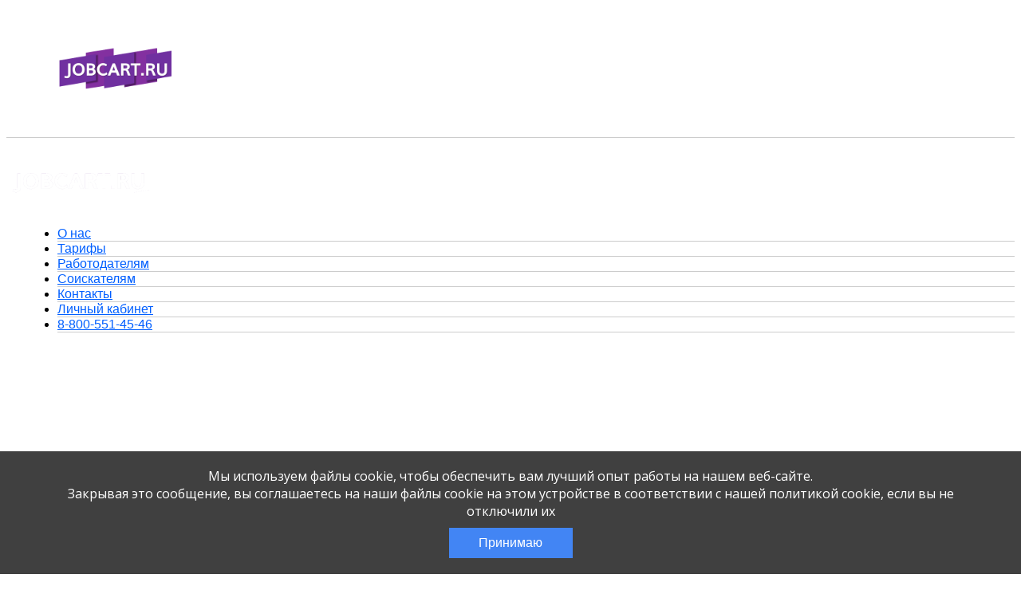

--- FILE ---
content_type: text/html; charset=UTF-8
request_url: https://jobcart.ru/jobcart-ru-antikrizis/
body_size: 74097
content:
<!DOCTYPE html>
<html lang="ru-RU">

<head>
  <meta name='description' content='Тариф закрыт Актуальные тарифы'/>  <meta name="mailru-verification" content="6242286217bdf647" />
  <meta name="yandex-verification" content="6ca6eea48269fc8d" />
  <meta charset="UTF-8">
  <meta name="viewport" content="width=device-width, initial-scale=1">
  <link rel="profile" href="http://gmpg.org/xfn/11">
  <link rel="pingback" href="https://jobcart.ru/xmlrpc.php">

  <title>JOBCART.RU Антикризис &#8212; JOBCART.RU</title>
<script id="yookassa-own-payment-methods-head">
window.yookassaOwnPaymentMethods = [];
</script>
<meta name='robots' content='max-image-preview:large' />
	<style>img:is([sizes="auto" i], [sizes^="auto," i]) { contain-intrinsic-size: 3000px 1500px }</style>
	<link rel="alternate" type="application/rss+xml" title="JOBCART.RU &raquo; Лента" href="https://jobcart.ru/feed/" />
<link rel="alternate" type="application/rss+xml" title="JOBCART.RU &raquo; Лента комментариев" href="https://jobcart.ru/comments/feed/" />
<link rel='stylesheet' id='partial-payment-blocks-integration-css' href='https://jobcart.ru/wp-content/plugins/woo-wallet/build/partial-payment/style-index.css?ver=1.5.13' type='text/css' media='all' />
<link rel='stylesheet' id='dashicons-css' href='https://jobcart.ru/wp-includes/css/dashicons.min.css?ver=6.8.2' type='text/css' media='all' />
<link rel='stylesheet' id='menu-icons-extra-css' href='https://jobcart.ru/wp-content/plugins/menu-icons/css/extra.min.css?ver=0.13.18' type='text/css' media='all' />
<link rel='stylesheet' id='wp-block-library-css' href='https://jobcart.ru/wp-includes/css/dist/block-library/style.min.css?ver=6.8.2' type='text/css' media='all' />
<style id='classic-theme-styles-inline-css' type='text/css'>
/*! This file is auto-generated */
.wp-block-button__link{color:#fff;background-color:#32373c;border-radius:9999px;box-shadow:none;text-decoration:none;padding:calc(.667em + 2px) calc(1.333em + 2px);font-size:1.125em}.wp-block-file__button{background:#32373c;color:#fff;text-decoration:none}
</style>
<style id='global-styles-inline-css' type='text/css'>
:root{--wp--preset--aspect-ratio--square: 1;--wp--preset--aspect-ratio--4-3: 4/3;--wp--preset--aspect-ratio--3-4: 3/4;--wp--preset--aspect-ratio--3-2: 3/2;--wp--preset--aspect-ratio--2-3: 2/3;--wp--preset--aspect-ratio--16-9: 16/9;--wp--preset--aspect-ratio--9-16: 9/16;--wp--preset--color--black: #000000;--wp--preset--color--cyan-bluish-gray: #abb8c3;--wp--preset--color--white: #ffffff;--wp--preset--color--pale-pink: #f78da7;--wp--preset--color--vivid-red: #cf2e2e;--wp--preset--color--luminous-vivid-orange: #ff6900;--wp--preset--color--luminous-vivid-amber: #fcb900;--wp--preset--color--light-green-cyan: #7bdcb5;--wp--preset--color--vivid-green-cyan: #00d084;--wp--preset--color--pale-cyan-blue: #8ed1fc;--wp--preset--color--vivid-cyan-blue: #0693e3;--wp--preset--color--vivid-purple: #9b51e0;--wp--preset--gradient--vivid-cyan-blue-to-vivid-purple: linear-gradient(135deg,rgba(6,147,227,1) 0%,rgb(155,81,224) 100%);--wp--preset--gradient--light-green-cyan-to-vivid-green-cyan: linear-gradient(135deg,rgb(122,220,180) 0%,rgb(0,208,130) 100%);--wp--preset--gradient--luminous-vivid-amber-to-luminous-vivid-orange: linear-gradient(135deg,rgba(252,185,0,1) 0%,rgba(255,105,0,1) 100%);--wp--preset--gradient--luminous-vivid-orange-to-vivid-red: linear-gradient(135deg,rgba(255,105,0,1) 0%,rgb(207,46,46) 100%);--wp--preset--gradient--very-light-gray-to-cyan-bluish-gray: linear-gradient(135deg,rgb(238,238,238) 0%,rgb(169,184,195) 100%);--wp--preset--gradient--cool-to-warm-spectrum: linear-gradient(135deg,rgb(74,234,220) 0%,rgb(151,120,209) 20%,rgb(207,42,186) 40%,rgb(238,44,130) 60%,rgb(251,105,98) 80%,rgb(254,248,76) 100%);--wp--preset--gradient--blush-light-purple: linear-gradient(135deg,rgb(255,206,236) 0%,rgb(152,150,240) 100%);--wp--preset--gradient--blush-bordeaux: linear-gradient(135deg,rgb(254,205,165) 0%,rgb(254,45,45) 50%,rgb(107,0,62) 100%);--wp--preset--gradient--luminous-dusk: linear-gradient(135deg,rgb(255,203,112) 0%,rgb(199,81,192) 50%,rgb(65,88,208) 100%);--wp--preset--gradient--pale-ocean: linear-gradient(135deg,rgb(255,245,203) 0%,rgb(182,227,212) 50%,rgb(51,167,181) 100%);--wp--preset--gradient--electric-grass: linear-gradient(135deg,rgb(202,248,128) 0%,rgb(113,206,126) 100%);--wp--preset--gradient--midnight: linear-gradient(135deg,rgb(2,3,129) 0%,rgb(40,116,252) 100%);--wp--preset--font-size--small: 13px;--wp--preset--font-size--medium: 20px;--wp--preset--font-size--large: 36px;--wp--preset--font-size--x-large: 42px;--wp--preset--spacing--20: 0.44rem;--wp--preset--spacing--30: 0.67rem;--wp--preset--spacing--40: 1rem;--wp--preset--spacing--50: 1.5rem;--wp--preset--spacing--60: 2.25rem;--wp--preset--spacing--70: 3.38rem;--wp--preset--spacing--80: 5.06rem;--wp--preset--shadow--natural: 6px 6px 9px rgba(0, 0, 0, 0.2);--wp--preset--shadow--deep: 12px 12px 50px rgba(0, 0, 0, 0.4);--wp--preset--shadow--sharp: 6px 6px 0px rgba(0, 0, 0, 0.2);--wp--preset--shadow--outlined: 6px 6px 0px -3px rgba(255, 255, 255, 1), 6px 6px rgba(0, 0, 0, 1);--wp--preset--shadow--crisp: 6px 6px 0px rgba(0, 0, 0, 1);}:where(.is-layout-flex){gap: 0.5em;}:where(.is-layout-grid){gap: 0.5em;}body .is-layout-flex{display: flex;}.is-layout-flex{flex-wrap: wrap;align-items: center;}.is-layout-flex > :is(*, div){margin: 0;}body .is-layout-grid{display: grid;}.is-layout-grid > :is(*, div){margin: 0;}:where(.wp-block-columns.is-layout-flex){gap: 2em;}:where(.wp-block-columns.is-layout-grid){gap: 2em;}:where(.wp-block-post-template.is-layout-flex){gap: 1.25em;}:where(.wp-block-post-template.is-layout-grid){gap: 1.25em;}.has-black-color{color: var(--wp--preset--color--black) !important;}.has-cyan-bluish-gray-color{color: var(--wp--preset--color--cyan-bluish-gray) !important;}.has-white-color{color: var(--wp--preset--color--white) !important;}.has-pale-pink-color{color: var(--wp--preset--color--pale-pink) !important;}.has-vivid-red-color{color: var(--wp--preset--color--vivid-red) !important;}.has-luminous-vivid-orange-color{color: var(--wp--preset--color--luminous-vivid-orange) !important;}.has-luminous-vivid-amber-color{color: var(--wp--preset--color--luminous-vivid-amber) !important;}.has-light-green-cyan-color{color: var(--wp--preset--color--light-green-cyan) !important;}.has-vivid-green-cyan-color{color: var(--wp--preset--color--vivid-green-cyan) !important;}.has-pale-cyan-blue-color{color: var(--wp--preset--color--pale-cyan-blue) !important;}.has-vivid-cyan-blue-color{color: var(--wp--preset--color--vivid-cyan-blue) !important;}.has-vivid-purple-color{color: var(--wp--preset--color--vivid-purple) !important;}.has-black-background-color{background-color: var(--wp--preset--color--black) !important;}.has-cyan-bluish-gray-background-color{background-color: var(--wp--preset--color--cyan-bluish-gray) !important;}.has-white-background-color{background-color: var(--wp--preset--color--white) !important;}.has-pale-pink-background-color{background-color: var(--wp--preset--color--pale-pink) !important;}.has-vivid-red-background-color{background-color: var(--wp--preset--color--vivid-red) !important;}.has-luminous-vivid-orange-background-color{background-color: var(--wp--preset--color--luminous-vivid-orange) !important;}.has-luminous-vivid-amber-background-color{background-color: var(--wp--preset--color--luminous-vivid-amber) !important;}.has-light-green-cyan-background-color{background-color: var(--wp--preset--color--light-green-cyan) !important;}.has-vivid-green-cyan-background-color{background-color: var(--wp--preset--color--vivid-green-cyan) !important;}.has-pale-cyan-blue-background-color{background-color: var(--wp--preset--color--pale-cyan-blue) !important;}.has-vivid-cyan-blue-background-color{background-color: var(--wp--preset--color--vivid-cyan-blue) !important;}.has-vivid-purple-background-color{background-color: var(--wp--preset--color--vivid-purple) !important;}.has-black-border-color{border-color: var(--wp--preset--color--black) !important;}.has-cyan-bluish-gray-border-color{border-color: var(--wp--preset--color--cyan-bluish-gray) !important;}.has-white-border-color{border-color: var(--wp--preset--color--white) !important;}.has-pale-pink-border-color{border-color: var(--wp--preset--color--pale-pink) !important;}.has-vivid-red-border-color{border-color: var(--wp--preset--color--vivid-red) !important;}.has-luminous-vivid-orange-border-color{border-color: var(--wp--preset--color--luminous-vivid-orange) !important;}.has-luminous-vivid-amber-border-color{border-color: var(--wp--preset--color--luminous-vivid-amber) !important;}.has-light-green-cyan-border-color{border-color: var(--wp--preset--color--light-green-cyan) !important;}.has-vivid-green-cyan-border-color{border-color: var(--wp--preset--color--vivid-green-cyan) !important;}.has-pale-cyan-blue-border-color{border-color: var(--wp--preset--color--pale-cyan-blue) !important;}.has-vivid-cyan-blue-border-color{border-color: var(--wp--preset--color--vivid-cyan-blue) !important;}.has-vivid-purple-border-color{border-color: var(--wp--preset--color--vivid-purple) !important;}.has-vivid-cyan-blue-to-vivid-purple-gradient-background{background: var(--wp--preset--gradient--vivid-cyan-blue-to-vivid-purple) !important;}.has-light-green-cyan-to-vivid-green-cyan-gradient-background{background: var(--wp--preset--gradient--light-green-cyan-to-vivid-green-cyan) !important;}.has-luminous-vivid-amber-to-luminous-vivid-orange-gradient-background{background: var(--wp--preset--gradient--luminous-vivid-amber-to-luminous-vivid-orange) !important;}.has-luminous-vivid-orange-to-vivid-red-gradient-background{background: var(--wp--preset--gradient--luminous-vivid-orange-to-vivid-red) !important;}.has-very-light-gray-to-cyan-bluish-gray-gradient-background{background: var(--wp--preset--gradient--very-light-gray-to-cyan-bluish-gray) !important;}.has-cool-to-warm-spectrum-gradient-background{background: var(--wp--preset--gradient--cool-to-warm-spectrum) !important;}.has-blush-light-purple-gradient-background{background: var(--wp--preset--gradient--blush-light-purple) !important;}.has-blush-bordeaux-gradient-background{background: var(--wp--preset--gradient--blush-bordeaux) !important;}.has-luminous-dusk-gradient-background{background: var(--wp--preset--gradient--luminous-dusk) !important;}.has-pale-ocean-gradient-background{background: var(--wp--preset--gradient--pale-ocean) !important;}.has-electric-grass-gradient-background{background: var(--wp--preset--gradient--electric-grass) !important;}.has-midnight-gradient-background{background: var(--wp--preset--gradient--midnight) !important;}.has-small-font-size{font-size: var(--wp--preset--font-size--small) !important;}.has-medium-font-size{font-size: var(--wp--preset--font-size--medium) !important;}.has-large-font-size{font-size: var(--wp--preset--font-size--large) !important;}.has-x-large-font-size{font-size: var(--wp--preset--font-size--x-large) !important;}
:where(.wp-block-post-template.is-layout-flex){gap: 1.25em;}:where(.wp-block-post-template.is-layout-grid){gap: 1.25em;}
:where(.wp-block-columns.is-layout-flex){gap: 2em;}:where(.wp-block-columns.is-layout-grid){gap: 2em;}
:root :where(.wp-block-pullquote){font-size: 1.5em;line-height: 1.6;}
</style>
<link rel='stylesheet' id='akita_api_css-css' href='https://jobcart.ru/wp-content/plugins/akita-api/inc/../css/akita_api.css?3&#038;ver=6.8.2' type='text/css' media='all' />
<link rel='stylesheet' id='akita_ext_api_chat-css' href='https://jobcart.ru/wp-content/plugins/akita-api/inc/../css/api_chat.css?e558c3bfb4c117fb7af91d5541dfacb2&#038;ver=6.8.2' type='text/css' media='all' />
<link rel='stylesheet' id='akita_company-css' href='https://jobcart.ru/wp-content/plugins/akita-company/css/akita-company.css?31bdecf33f78466971401afa08c0ed1d&#038;ver=6.8.2' type='text/css' media='all' />
<link rel='stylesheet' id='akita-yandex-styles-css' href='https://jobcart.ru/wp-content/plugins/akita-yandex//assets/style-akita-yandex.css?5f6993c9647c801ad576b574118caa7e&#038;ver=6.8.2' type='text/css' media='all' />
<link rel='stylesheet' id='dwkb-style-css' href='https://jobcart.ru/wp-content/plugins/dw-knowledge-base/assets/css/style.css?ver=6.8.2' type='text/css' media='all' />
<link rel='stylesheet' id='woocommerce-layout-css' href='https://jobcart.ru/wp-content/plugins/woocommerce/assets/css/woocommerce-layout.css?ver=10.1.2' type='text/css' media='all' />
<link rel='stylesheet' id='woocommerce-smallscreen-css' href='https://jobcart.ru/wp-content/plugins/woocommerce/assets/css/woocommerce-smallscreen.css?ver=10.1.2' type='text/css' media='only screen and (max-width: 768px)' />
<link rel='stylesheet' id='woocommerce-general-css' href='https://jobcart.ru/wp-content/plugins/woocommerce/assets/css/woocommerce.css?ver=10.1.2' type='text/css' media='all' />
<style id='woocommerce-inline-inline-css' type='text/css'>
.woocommerce form .form-row .required { visibility: visible; }
</style>
<link rel='stylesheet' id='lws-wvw-currency-symbol-css' href='https://jobcart.ru/wp-content/plugins/woovirtualwallet/css/wallet.css?ver=2.1.2' type='text/css' media='all' />
<link rel='stylesheet' id='xfields_woo_css-css' href='https://jobcart.ru/wp-content/plugins/xfields-for-woocommerce//css/xfield-for-woo.css?b4c0323326f7fa622abfb44c1d47e833&#038;ver=2' type='text/css' media='all' />
<link rel='stylesheet' id='xml_export_dashboard-css' href='https://jobcart.ru/wp-content/plugins/xml-export/css/xml_export-front.css?1&#038;ver=6.8.2' type='text/css' media='all' />
<link rel='stylesheet' id='yml-for-yandex-market-css' href='https://jobcart.ru/wp-content/plugins/yml-for-yandex-market/public/css/y4ym-public.css?ver=5.0.19' type='text/css' media='all' />
<link rel='stylesheet' id='brands-styles-css' href='https://jobcart.ru/wp-content/plugins/woocommerce/assets/css/brands.css?ver=10.1.2' type='text/css' media='all' />
<link rel='stylesheet' id='wp-job-manager-applications-frontend-css' href='https://jobcart.ru/wp-content/plugins/wp-job-manager-applications/assets/css/frontend.css?ver=6.8.2' type='text/css' media='all' />
<link rel='stylesheet' id='wc-paid-listings-packages-css' href='https://jobcart.ru/wp-content/plugins/wp-job-manager-wc-paid-listings/assets/css/packages.css?ver=6.8.2' type='text/css' media='all' />
<link rel='stylesheet' id='bootstrap-css' href='https://jobcart.ru/wp-content/themes/byblos/inc/css/bootstrap.css?4&#038;ver=3.2.4' type='text/css' media='all' />
<link rel='stylesheet' id='fontawesome-css' href='https://jobcart.ru/wp-content/themes/byblos/inc/css/font-awesome.min.css?ver=3.2.4' type='text/css' media='all' />
<link rel='stylesheet' id='byblos-style-css' href='https://jobcart.ru/wp-content/themes/byblos-child/style.css?ver=6.8.2' type='text/css' media='all' />
<link rel='stylesheet' id='byblos-main-style-css' href='https://jobcart.ru/wp-content/themes/byblos/inc/css/style.css?1&#038;ver=6.8.2' type='text/css' media='all' />
<link rel='stylesheet' id='byblos-template-css' href='https://jobcart.ru/wp-content/themes/byblos/inc/css/temps/blue.css?ver=3.2.4' type='text/css' media='all' />
<link rel='stylesheet' id='byblos-slider-style-css' href='https://jobcart.ru/wp-content/themes/byblos/inc/css/camera.css?ver=3.2.4' type='text/css' media='all' />
<link rel='stylesheet' id='shdadata-main-css-css' href='https://jobcart.ru/wp-content/plugins/dadata-ru/assets/main.css?ver=1.0.6' type='text/css' media='all' />
<link rel='stylesheet' id='woo-wallet-style-css' href='https://jobcart.ru/wp-content/plugins/woo-wallet/build/frontend/main.css?ver=1.5.13' type='text/css' media='all' />
<link rel='stylesheet' id='cart-tab-styles-css' href='https://jobcart.ru/wp-content/plugins/woocommerce-cart-tab/includes/../assets/css/style.css?ver=1.1.2' type='text/css' media='all' />
<style id='cart-tab-styles-inline-css' type='text/css'>

			.woocommerce-cart-tab-container {
				background-color: #f8f8f8;
			}

			// .woocommerce-cart-tab,
			.woocommerce-cart-tab-container .widget_shopping_cart .widgettitle,
			.woocommerce-cart-tab-container .widget_shopping_cart .buttons {
				background-color: #ffffff;
			}

			.woocommerce-cart-tab,
			.woocommerce-cart-tab:hover {
				color: #ffffff;
			}

			.woocommerce-cart-tab__contents {
				background-color: #333333;
			}

			.woocommerce-cart-tab__icon-bag {
				fill: #333333;
			}
</style>
<link rel='stylesheet' id='jquery-css' href='https://jobcart.ru/wp-content/themes/byblos-child/css/jquery-ui.min.css?ver=6.8.2' type='text/css' media='all' />
<link rel='stylesheet' id='require-css-css' href='https://jobcart.ru/wp-content/themes/byblos-child/css/require.css?e78eb6fbff432a870af4550214fb0409&#038;ver=6.8.2' type='text/css' media='all' />
<link rel='stylesheet' id='animated-css-css' href='https://jobcart.ru/wp-content/themes/byblos-child/css/animate.min.css?ver=6.8.2' type='text/css' media='all' />
<link rel='stylesheet' id='triumph-seo-fancy-css-css' href='https://jobcart.ru/wp-content/themes/byblos-child/js/fancybox/jquery.fancybox-1.3.4.css?ver=6.8.2' type='text/css' media='all' />
<link rel='stylesheet' rel='preload' as='style' id='custom-css-css' onload='this.rel="stylesheet"' href='https://jobcart.ru/wp-content/themes/byblos-child/css/custom.css?ca955cc312d437295e37298dfb0d0533&#038;ver=6.8.2' type='text/css' media='all' />
<link rel='stylesheet' id='jobcart-themes-dark-css' href='https://jobcart.ru/wp-content/themes/byblos-child/css/jobcart-themes-dark.css?d9489ffce62a784951e81e00ca35d97d&#038;ver=6.8.2' type='text/css' media='all' />
<link rel='stylesheet' id='toastr-css' href='https://jobcart.ru/wp-content/themes/byblos-child/css/plugins/toastr.min.css?ver=4' type='text/css' media='all' />
<link rel="https://api.w.org/" href="https://jobcart.ru/wp-json/" /><link rel="alternate" title="JSON" type="application/json" href="https://jobcart.ru/wp-json/wp/v2/pages/482244" /><link rel="EditURI" type="application/rsd+xml" title="RSD" href="https://jobcart.ru/xmlrpc.php?rsd" />
<meta name="generator" content="WordPress 6.8.2" />
<meta name="generator" content="WooCommerce 10.1.2" />
<link rel="canonical" href="https://jobcart.ru/jobcart-ru-antikrizis/" />
<link rel='shortlink' href='https://jobcart.ru/?p=482244' />
<link rel="alternate" title="oEmbed (JSON)" type="application/json+oembed" href="https://jobcart.ru/wp-json/oembed/1.0/embed?url=https%3A%2F%2Fjobcart.ru%2Fjobcart-ru-antikrizis%2F" />
<link rel="alternate" title="oEmbed (XML)" type="text/xml+oembed" href="https://jobcart.ru/wp-json/oembed/1.0/embed?url=https%3A%2F%2Fjobcart.ru%2Fjobcart-ru-antikrizis%2F&#038;format=xml" />
    <link rel="icon" href="https://jobcart.ru/favicon.svg" type="image/svg+xml">
    <link rel="icon" href="https://jobcart.ru/favicon.ico" type="image/x-icon">
    <style type="text/css">
      body {
        font-size: 16px;
        font-family: Montserrat, sans-serif;
      }

      input[type="submit"] {
        font-family: Montserrat, sans-serif;
      }
    </style>
  	<noscript><style>.woocommerce-product-gallery{ opacity: 1 !important; }</style></noscript>
	<link rel="icon" href="https://jobcart.ru/wp-content/uploads/2025/01/cropped-favicon-32x32.png" sizes="32x32" />
<link rel="icon" href="https://jobcart.ru/wp-content/uploads/2025/01/cropped-favicon-192x192.png" sizes="192x192" />
<link rel="apple-touch-icon" href="https://jobcart.ru/wp-content/uploads/2025/01/cropped-favicon-180x180.png" />
<meta name="msapplication-TileImage" content="https://jobcart.ru/wp-content/uploads/2025/01/cropped-favicon-270x270.png" />
<script src='https://jobcart.ru/wp-content/themes/byblos-child/js/jquery-3.5.1.min.js'></script>
  <link rel="preload" as="style" rel="stylesheet" href="/wp-content/themes/byblos-child/style-mesmerize.css" onload="this.rel='stylesheet'">
  <link rel="preload" as="style" rel="stylesheet" href="/wp-content/themes/byblos-child/styles-pages/front.css?1" onload="this.rel='stylesheet'">
</head>

<style>
  .top-flex-box-menu-slide-out,
  .second-menu-logo {
    display: none;
  }
</style>

<body class="wp-singular page-template page-template-page-mesmerize page-template-page-mesmerize-php page page-id-482244 wp-theme-byblos wp-child-theme-byblos-child theme-byblos woocommerce-no-js group-blog byblos-child">
  <div id="page" class="hfeed site ">

    <header id="masthead" class="shadow animate-background site-header site-header-masmerize" role="banner">

      <div class="top-flex-box dekstop-top-header">
        <h2 class="site-title-hom">
          <div class="first-menu-logo">
            <a href="https://jobcart.ru/" rel="home">

                              <img src="https://jobcart.ru/wp-content/uploads/2019/02/250.png" alt="" id="sc_logo" />
                          </a>
          </div>

          <div class="second-menu-logo">
            <a href="https://jobcart.ru/" rel="home">

              <img src="https://jobcart.ru/wp-content/uploads/2019/02/250.png" alt="" id="sc_logo" />
            </a>
          </div>

        </h2>
        <div class="dekstop-menu">
          <div class="menu-menu-top-container"><ul id="menu-menu-top" class="menu"><li id="menu-item-504390" class="menu-item menu-item-type-custom menu-item-object-custom menu-item-504390"><a href="/">О нас</a></li>
<li id="menu-item-501579" class="menu-item menu-item-type-post_type menu-item-object-page menu-item-501579"><a href="https://jobcart.ru/tarify/">Тарифы</a></li>
<li id="menu-item-501582" class="menu-item menu-item-type-post_type menu-item-object-page menu-item-501582"><a href="https://jobcart.ru/faq-kak-najti-sotrudnikov/">Работодателям</a></li>
<li id="menu-item-501578" class="menu-item menu-item-type-post_type menu-item-object-page menu-item-501578"><a href="https://jobcart.ru/soiskatelyam/">Соискателям</a></li>
<li id="menu-item-501576" class="menu-item menu-item-type-post_type menu-item-object-page menu-item-501576"><a href="https://jobcart.ru/kontakty/">Контакты</a></li>
<li id="menu-item-501580" class="menu-item menu-item-type-post_type menu-item-object-page menu-item-501580"><a href="https://jobcart.ru/my-account/">Личный кабинет</a></li>
<li id="menu-item-2983693" class="menu-item menu-item-type-custom menu-item-object-custom menu-item-2983693"><a href="tel:+78005514546">8-800-551-45-46</a></li>
</ul></div>        </div>
      </div>

      <div class="top-flex-box-menu-slide-out dekstop-top-header">
        <div class="top-flex-box-menu-slide">
          <h2 class="site-title-hom">
            <a href="https://jobcart.ru/" rel="home">

                              <img src="https://jobcart.ru/wp-content/uploads/2019/02/250.png" alt="" id="sc_logo" />
                          </a>
          </h2>
          <div class="dekstop-menu">

            <div class="menu-menu-top-container"><ul id="menu-menu-top-1" class="menu"><li class="menu-item menu-item-type-custom menu-item-object-custom menu-item-504390"><a href="/">О нас</a></li>
<li class="menu-item menu-item-type-post_type menu-item-object-page menu-item-501579"><a href="https://jobcart.ru/tarify/">Тарифы</a></li>
<li class="menu-item menu-item-type-post_type menu-item-object-page menu-item-501582"><a href="https://jobcart.ru/faq-kak-najti-sotrudnikov/">Работодателям</a></li>
<li class="menu-item menu-item-type-post_type menu-item-object-page menu-item-501578"><a href="https://jobcart.ru/soiskatelyam/">Соискателям</a></li>
<li class="menu-item menu-item-type-post_type menu-item-object-page menu-item-501576"><a href="https://jobcart.ru/kontakty/">Контакты</a></li>
<li class="menu-item menu-item-type-post_type menu-item-object-page menu-item-501580"><a href="https://jobcart.ru/my-account/">Личный кабинет</a></li>
<li class="menu-item menu-item-type-custom menu-item-object-custom menu-item-2983693"><a href="tel:+78005514546">8-800-551-45-46</a></li>
</ul></div>          </div>

        </div>
      </div>

      <div class="top-menu-mobile mobile-top-header">
        <div class="menu-mobile-icon"><i class="fa fa-bars"></i></div>
        <div class="top-box-menu-mobile">
          <h2 class="site-title-hom-mobile">
            <a href="https://jobcart.ru/" rel="home">

                              <img src="https://jobcart.ru/wp-content/uploads/2020/05/logo-white-front.png" alt="">
                          </a>
          </h2>
          <div class="mobale-menu">

            <div class="menu-menu-top-container"><ul id="menu-menu-top-2" class="menu"><li class="menu-item menu-item-type-custom menu-item-object-custom menu-item-504390"><a href="/">О нас</a></li>
<li class="menu-item menu-item-type-post_type menu-item-object-page menu-item-501579"><a href="https://jobcart.ru/tarify/">Тарифы</a></li>
<li class="menu-item menu-item-type-post_type menu-item-object-page menu-item-501582"><a href="https://jobcart.ru/faq-kak-najti-sotrudnikov/">Работодателям</a></li>
<li class="menu-item menu-item-type-post_type menu-item-object-page menu-item-501578"><a href="https://jobcart.ru/soiskatelyam/">Соискателям</a></li>
<li class="menu-item menu-item-type-post_type menu-item-object-page menu-item-501576"><a href="https://jobcart.ru/kontakty/">Контакты</a></li>
<li class="menu-item menu-item-type-post_type menu-item-object-page menu-item-501580"><a href="https://jobcart.ru/my-account/">Личный кабинет</a></li>
<li class="menu-item menu-item-type-custom menu-item-object-custom menu-item-2983693"><a href="tel:+78005514546">8-800-551-45-46</a></li>
</ul></div>          </div>

        </div>
      </div>

              <div class="first-view">
          <header class="entry-header">

            <h1>JOBCART.RU Антикризис </h1>
          </header>
        </div>
          </header><!-- #masthead -->
<div id="content" class="site-content site-content-wrapper">
	
		
		<div class="page-content">

			<article class="col-md-12 item-page">
				<div class="contwnt-text">
					<h3 style="text-align: center;"><span style="color: #800080;">Тариф закрыт<br />
 <a href="https://jobcart.ru/tarify/">Актуальные тарифы</a></span></h3>
				</div>
			</article>

			<div class="col-md-3 byblos-sidebar">
				<div id="secondary" class="widget-area" role="complementary">
    
    </div><!-- #secondary -->
			</div>
			<div class="clear"></div>
		</div>

	<div class="footer-line">
  <div class="color-footer-line">
    <div class="is-quastions"><div class="quast-text">Остались вопросы?&nbsp;</div><img src="/wp-content/themes/byblos-child/images/phone113.png" alt=""><div class="quast-num"><a class="phoneWhite" href="tel:88005514546">8-800-551-45-46</a></div></div>
  </div>
</div>

<footer>
  <div id="menu-footer">
    <div class="block-relative">
      <div class="menu-menyu-futer-container"><ul id="menu-menyu-futer" class="menu"><li id="menu-item-1752506" class="menu-item menu-item-type-custom menu-item-object-custom menu-item-1752506"><a href="/">О нас</a></li>
<li id="menu-item-274289" class="menu-item menu-item-type-post_type menu-item-object-page menu-item-274289"><a href="https://jobcart.ru/faq-kak-najti-sotrudnikov/">Работодателям</a></li>
<li id="menu-item-274290" class="menu-item menu-item-type-post_type menu-item-object-page menu-item-274290"><a href="https://jobcart.ru/kontakty/">Контакты</a></li>
<li id="menu-item-4247641" class="menu-item menu-item-type-post_type menu-item-object-page menu-item-4247641"><a href="https://jobcart.ru/doc/">Информация о сервисе</a></li>
<li id="menu-item-2107269" class="menu-item menu-item-type-custom menu-item-object-custom menu-item-2107269"><a href="https://jobcart.ru/otzyvy/">Отзывы о сервисе</a></li>
<li id="menu-item-2309630" class="menu-item menu-item-type-custom menu-item-object-custom menu-item-2309630"><a href="/blog">HR Блог</a></li>
<li id="menu-item-274291" class="menu-item menu-item-type-post_type menu-item-object-page menu-item-274291"><a href="https://jobcart.ru/my-account/">Личный кабинет</a></li>
<li id="menu-item-2998510" class="menu-item menu-item-type-post_type menu-item-object-page menu-item-2998510"><a href="https://jobcart.ru/faq/">FAQ</a></li>
<li id="menu-item-4247644" class="menu-item menu-item-type-post_type menu-item-object-page menu-item-4247644"><a href="https://jobcart.ru/nachalo-raboty-s-jobcart-ru/">С чего начать</a></li>
<li id="menu-item-1457744" class="menu-item menu-item-type-post_type menu-item-object-page menu-item-1457744"><a href="https://jobcart.ru/integracziya-jobcart-ru-so-storonnimi-hrm-ats-servisami/">Интеграция</a></li>
<li id="menu-item-4247643" class="menu-item menu-item-type-post_type menu-item-object-page menu-item-4247643"><a href="https://jobcart.ru/jobknopka/">Джобкнопка</a></li>
<li id="menu-item-4247642" class="menu-item menu-item-type-post_type menu-item-object-page menu-item-4247642"><a href="https://jobcart.ru/partneram/">Партнерам</a></li>
<li id="menu-item-274294" class="menu-item menu-item-type-post_type menu-item-object-page menu-item-274294"><a href="https://jobcart.ru/tarify/">Тарифы</a></li>
<li id="menu-item-4247657" class="menu-item menu-item-type-post_type menu-item-object-page menu-item-4247657"><a href="https://jobcart.ru/postoyannyj-podbor/">Спецпредложение</a></li>
<li id="menu-item-4247661" class="menu-item menu-item-type-post_type menu-item-object-page menu-item-4247661"><a href="https://jobcart.ru/context-ads-job/">Яндекс Директ для вакансий</a></li>
<li id="menu-item-4247659" class="menu-item menu-item-type-post_type menu-item-object-page menu-item-4247659"><a href="https://jobcart.ru/dop/">Улучшить вакансию</a></li>
<li id="menu-item-4247660" class="menu-item menu-item-type-post_type menu-item-object-page menu-item-4247660"><a href="https://jobcart.ru/premium-pak/">Премиум тариф</a></li>
<li id="menu-item-4247658" class="menu-item menu-item-type-post_type menu-item-object-page menu-item-4247658"><a href="https://jobcart.ru/razmeshhenie-vakansij-v-soczsetyah/">Размещение в соцсетях</a></li>
</ul></div>    </div>
  </div>

  <div class="soc-sharing">
    <a href="https://vk.ru/jobcart" target="_blank" title="Мы ВКонтакте">
      <img class="nash-vk" src="/wp-content/themes/byblos-child/images/vk-jobcart.png" alt="Джобкарт">
    </a>
    <div class="soc-sub-sharing">Поделиться в социальных сетях:
      <!-- <div class="ya-share2" data-services="collections,vkontakte,facebook,odnoklassniki,moimir,gplus,twitter,viber,whatsapp,skype,telegram" data-size="s"></div> -->
      <div class="ya-share2" data-services="collections,vkontakte,odnoklassniki,moimir,gplus,viber,whatsapp,skype,telegram" data-size="s"></div>
    </div>
  </div>

  <div class="block-copyright">
    <p class="sub-block-copyright1">Сервис Джобкарт jobcart.ru  <a class="phoneWhite" href="tel:84991123767">+7 (499) 112-37-67</a></p>
    <p class="sub-block-copyright2">
      <a href="/politika/">Политика конфиденциальности</a>    
      <a href="/doc/">Оферта и документы</a>  
      <a href="/usloviaya-soiskatel/">Информация для соискателей</a>
    </p>
    <p>© RUGROUPmedia 2016 - 2026</p>
  </div>
</footer><!-- #site-footer -->

<script>

function show_hide_mobile_menu() {
  jQuery(function($){
    var right = $(".top-menu-mobile").css("right");
    if (right == '0px') {
      $('.top-menu-mobile').animate({ right: '-300px' }, 350); 
      $('.fa-bars').css('color', '#000');
    } else {
      $('.top-menu-mobile').animate({ right: '0' }, 350); 
      $('.fa-bars').css('color', '#fff');
    }
  });
}

function hide_mobile_menu() {
  jQuery(function($){
    $('.top-menu-mobile').animate({ right: '-300px' }, 350); 
  }); 
}


// скрываем мобильное меню .top-menu-mobile при клике везде кроме него
   
jQuery(function($){
  $(document).mouseup(function (e){ 
    
    var right = $(".top-menu-mobile").css("right");


    if (right == '0px' ) {
      var menu_mobile = $(".top-menu-mobile"); 

      if (!menu_mobile.is(e.target) // если клик был не по нашему блоку
        && menu_mobile.has(e.target).length === 0) { // и не по его дочерним элементам
        hide_mobile_menu();
      }
    }
  });
});

// открываем, закрываем мобильное меню по иконке
jQuery(function($){
  
  $('.menu-mobile-icon').click(function(){
    if ( $(window).width() < 920)  {
      show_hide_mobile_menu();
    }
  })        
  
})
    
// при скролле >100px прячется синее меню и появляется белое dekstop
jQuery(function($){
  $(window).scroll(function(){
    if( $(this).scrollTop() > 100 ){
      $('.dekstop-top-header').addClass('fixed-menu');
    } else if ( $(this).scrollTop() <= 20 ) {
      $('.dekstop-top-header').removeClass('fixed-menu');             
    }
  })
})
</script>

<!-- <script src="/wp-content/themes/mesmerize/js/load.js"></script> -->
<script src="https://yastatic.net/es5-shims/0.0.2/es5-shims.min.js"></script>
<script src="//yastatic.net/share2/share.js"></script>

<!-- Yandex.Metrika counter -->
<script>
  (function (d, w, c) {
    (w[c] = w[c] || []).push(function() {
      try {
        w.yaCounter46536144 = new Ya.Metrika({
          id:46536144,
          clickmap:true,
          trackLinks:true,
          accurateTrackBounce:true,
          webvisor:true
        });
      } catch(e) { }
    });

    var n = d.getElementsByTagName("script")[0],
        s = d.createElement("script"),
        f = function () { n.parentNode.insertBefore(s, n); };
    s.type = "text/javascript";
    s.async = true;
    s.src = "https://mc.yandex.ru/metrika/watch.js";

    if (w.opera == "[object Opera]") {
      d.addEventListener("DOMContentLoaded", f, false);
    } else { 
      f(); 
    }
  })(document, window, "yandex_metrika_callbacks");
</script>
<noscript><img src="https://mc.yandex.ru/watch/46536144" style="position:absolute; left:-9999px;" alt="" /></noscript>

<!-- /Yandex.Metrika counter -->

<script>
  (function(w,d,u){
    var s=d.createElement('script');s.async=true;s.src=u+'?'+(Date.now()/60000|0);
    var h=d.getElementsByTagName('script')[0];h.parentNode.insertBefore(s,h);
  })(window,document,'https://cdn.bitrix24.ru/b1134211/crm/site_button/loader_3_jimhie.js');
</script>

<script>
  !function(){var t=document.createElement("script");t.type="text/javascript",t.async=!0,t.src="https://vk.ru/js/api/openapi.js?160",t.onload=function(){VK.Retargeting.Init("VK-RTRG-372329-csmVL"),VK.Retargeting.Hit()},document.head.appendChild(t)}();
</script>
<noscript><img src="https://vk.ru/rtrg?p=VK-RTRG-372329-csmVL" style="position:fixed; left:-999px;" alt=""/></noscript>


<!-- Global site tag (gtag.js) - Google Ads: 598224296 -->
<!-- <script async src="https://www.googletagmanager.com/gtag/js?id=AW-598224296"></script>
<script>
  window.dataLayer = window.dataLayer || [];
  function gtag(){dataLayer.push(arguments);}
  gtag('js', new Date());
  gtag('config', 'AW-598224296');
</script> -->

<!-- Facebook Pixel Code -->
<script>
  // !function(f,b,e,v,n,t,s) {
  //   if(f.fbq)return;n=f.fbq=function(){n.callMethod?
  //   n.callMethod.apply(n,arguments):n.queue.push(arguments)};
  //   if(!f._fbq)f._fbq=n;n.push=n;n.loaded=!0;n.version='2.0';
  //   n.queue=[];t=b.createElement(e);t.async=!0;
  //   t.src=v;s=b.getElementsByTagName(e)[0];
  //   s.parentNode.insertBefore(t,s)
  // }
  // (window, document,'script',
  //   'https://connect.facebook.net/en_US/fbevents.js');
  //   fbq('init', '1261220024259708');
  //   fbq('track', 'PageView');
</script>

<!-- End Facebook Pixel Code -->

</body>

<!--n2css--><!--n2js--><script type="text/javascript" src="https://jobcart.ru/wp-content/themes/byblos-child/js/jquery-3.5.1.min.js?ver=6.8.2" id="jquery-js"></script>
<script type="text/javascript" src="https://jobcart.ru/wp-content/themes/byblos-child/js/vue-3.2.31.js?ver=6.8.2" id="vue-js"></script>
<script type="text/javascript" src="https://jobcart.ru/wp-content/plugins/woocommerce/assets/js/select2/select2.full.min.js?ver=4.0.3-wc.10.1.2" id="select2-js" data-wp-strategy="defer"></script>
<script type="text/javascript" src="https://jobcart.ru/wp-content/themes/byblos-child/js/sweetalert2.min.js?ver=6.8.2" id="sweetalert2-js"></script>
<script type="text/javascript" id="akita_api_chat-js-extra">
/* <![CDATA[ */
var api_ext_chat_vars = {"current_user_id":"0","api_ext_chat_ajax_nonce":"b535bf3270","chats":[{"id":"3239","listing_id":"1","listing_title":"","external_listing_id":"btx24_listing","api_name":"btx24","external_chat_id":"btx24_0","date_create":"2024-07-20 21:38:10","date_modified":"20.07.2024 21:38","jobcart_employer_id":"0","external_employer_id":"btx24_employer","external_candidate_id":"btx24_operator","candidate_info":{"name":"\u041f\u043e\u043c\u043e\u0449\u044c \u043c\u0435\u043d\u0435\u0434\u0436\u0435\u0440\u0430\/\u0422\u0435\u0445\u043f\u043e\u0434\u0434\u0435\u0440\u0436\u043a\u0430\/\u0417\u0430\u0434\u0430\u0442\u044c \u0432\u043e\u043f\u0440\u043e\u0441","app_id":0,"avatar":"background-image: url(\/wp-content\/uploads\/2024\/07\/favicon-padding.jpg);"},"is_blocked":"0","is_deleted":"0","unread_messages":"1","api_visible_name":"\u0422\u0435\u0445\u043f\u043e\u0434\u0434\u0435\u0440\u0436\u043a\u0430 Jobcart.ru","threshold":"1","messages":[{"id":"1860","chat_id":"3239","jobcart_employer_id":"0","external_message_id":"btx24_invite_msg","external_author_id":"btx24_operator","date_create":"2024-07-20 21:38:10","date_modified":"2025-03-16 14:13:04","displayed_datetime":"20.07.2024 21:38","message":"\u041d\u0443\u0436\u043d\u0430 \u043f\u043e\u043c\u043e\u0449\u044c?","is_read":"0","is_deleted":"0","is_send":"1","resend":null}]}],"loaded_chats_ids":["3239"],"html":"","notification_help_link":"#"};
/* ]]> */
</script>
<script type="text/javascript" src="https://jobcart.ru/wp-content/plugins/akita-api/inc/../js/api_chat.js?9e639e6a8659c96a049f4a5bc58d76cd&amp;ver=6.8.2" id="akita_api_chat-js"></script>
<script type="text/javascript" src="https://jobcart.ru/wp-content/plugins/akita-api/inc/../js/api_chat_ios_fix.js?d1bc0c40ab3c0b2a72972b586b38e3fe&amp;ver=6.8.2" id="akita_api_chat_ios_fix-js"></script>
<script type="text/javascript" src="https://jobcart.ru/wp-content/plugins/xfields-for-woocommerce/js/imask.js?ver=6.8.2" id="imask-js"></script>
<script type="text/javascript" id="akita_company_scripts-js-extra">
/* <![CDATA[ */
var akita_company_vars = {"dadata_token":"6a1d57a410eb877d279f41d9adc301bee06aef90","current_user_id":"0","nonce":"c44a6da651","listing_id":"482244"};
/* ]]> */
</script>
<script type="text/javascript" src="https://jobcart.ru/wp-content/plugins/akita-company/js/scripts.js?91082a8c812426529c2e19676fc78a59&amp;ver=6.8.2" id="akita_company_scripts-js"></script>
<script type="text/javascript" id="akita-yandex-scripts-js-extra">
/* <![CDATA[ */
var akita_yandex_vars = {"cuser_id":"0","nonce":"b535bf3270"};
/* ]]> */
</script>
<script type="text/javascript" src="https://jobcart.ru/wp-content/plugins/akita-yandex//assets/script-akita-yandex.js?c445c8378dfe642102dfeb3f96170e12&amp;ver=6.8.2" id="akita-yandex-scripts-js"></script>
<script type="text/javascript" src="https://jobcart.ru/wp-content/plugins/api-multi-integration/api/jobcart//js/gui-settings.js?ver=1.0.0" id="multik-jobcart-js"></script>
<script type="text/javascript" src="https://jobcart.ru/wp-includes/js/jquery/ui/core.min.js?ver=1.13.3" id="jquery-ui-core-js"></script>
<script type="text/javascript" src="https://jobcart.ru/wp-includes/js/jquery/ui/menu.min.js?ver=1.13.3" id="jquery-ui-menu-js"></script>
<script type="text/javascript" src="https://jobcart.ru/wp-includes/js/dist/dom-ready.min.js?ver=f77871ff7694fffea381" id="wp-dom-ready-js"></script>
<script type="text/javascript" src="https://jobcart.ru/wp-includes/js/dist/hooks.min.js?ver=4d63a3d491d11ffd8ac6" id="wp-hooks-js"></script>
<script type="text/javascript" src="https://jobcart.ru/wp-includes/js/dist/i18n.min.js?ver=5e580eb46a90c2b997e6" id="wp-i18n-js"></script>
<script type="text/javascript" id="wp-i18n-js-after">
/* <![CDATA[ */
wp.i18n.setLocaleData( { 'text direction\u0004ltr': [ 'ltr' ] } );
/* ]]> */
</script>
<script type="text/javascript" id="wp-a11y-js-translations">
/* <![CDATA[ */
( function( domain, translations ) {
	var localeData = translations.locale_data[ domain ] || translations.locale_data.messages;
	localeData[""].domain = domain;
	wp.i18n.setLocaleData( localeData, domain );
} )( "default", {"translation-revision-date":"2025-08-15 06:45:22+0000","generator":"GlotPress\/4.0.1","domain":"messages","locale_data":{"messages":{"":{"domain":"messages","plural-forms":"nplurals=3; plural=(n % 10 == 1 && n % 100 != 11) ? 0 : ((n % 10 >= 2 && n % 10 <= 4 && (n % 100 < 12 || n % 100 > 14)) ? 1 : 2);","lang":"ru"},"Notifications":["\u0423\u0432\u0435\u0434\u043e\u043c\u043b\u0435\u043d\u0438\u044f"]}},"comment":{"reference":"wp-includes\/js\/dist\/a11y.js"}} );
/* ]]> */
</script>
<script type="text/javascript" src="https://jobcart.ru/wp-includes/js/dist/a11y.min.js?ver=3156534cc54473497e14" id="wp-a11y-js"></script>
<script type="text/javascript" src="https://jobcart.ru/wp-includes/js/jquery/ui/autocomplete.min.js?ver=1.13.3" id="jquery-ui-autocomplete-js"></script>
<script type="text/javascript" id="dwkb-script-js-extra">
/* <![CDATA[ */
var dwkb = {"ajax_url":"https:\/\/jobcart.ru\/wp-admin\/admin-ajax.php"};
/* ]]> */
</script>
<script type="text/javascript" src="https://jobcart.ru/wp-content/plugins/dw-knowledge-base/assets/js/script.js?ver=6.8.2" id="dwkb-script-js"></script>
<script type="text/javascript" src="https://jobcart.ru/wp-content/plugins/woocommerce-bitrix24-integration/resources/compiled/theme/js/app.js?id=9ba74cf5175b2fcb344f08185d813b26&amp;ver=6.8.2" id="wc-bitrix24-theme-js-js"></script>
<script type="text/javascript" src="https://jobcart.ru/wp-content/plugins/woocommerce/assets/js/jquery-blockui/jquery.blockUI.min.js?ver=2.7.0-wc.10.1.2" id="jquery-blockui-js" defer="defer" data-wp-strategy="defer"></script>
<script type="text/javascript" src="https://jobcart.ru/wp-content/plugins/woocommerce/assets/js/js-cookie/js.cookie.min.js?ver=2.1.4-wc.10.1.2" id="js-cookie-js" defer="defer" data-wp-strategy="defer"></script>
<script type="text/javascript" id="woocommerce-js-extra">
/* <![CDATA[ */
var woocommerce_params = {"ajax_url":"\/wp-admin\/admin-ajax.php","wc_ajax_url":"\/?wc-ajax=%%endpoint%%","i18n_password_show":"Show password","i18n_password_hide":"Hide password"};
/* ]]> */
</script>
<script type="text/javascript" src="https://jobcart.ru/wp-content/plugins/woocommerce/assets/js/frontend/woocommerce.min.js?ver=10.1.2" id="woocommerce-js" defer="defer" data-wp-strategy="defer"></script>
<script type="text/javascript" id="shdadata-main-js-js-extra">
/* <![CDATA[ */
var sh_data = {"dadata_api_key":"6a1d57a410eb877d279f41d9adc301bee06aef90","dadata_woo_off":"","dadata_use_mask":"","dadata_locations":"","dadata_count_r":"","dadata_hint":"","dadata_minchars":""};
/* ]]> */
</script>
<script type="text/javascript" src="https://jobcart.ru/wp-content/plugins/dadata-ru/assets/main.js?1&amp;ver=1.0.6" id="shdadata-main-js-js"></script>
<script type="text/javascript" src="https://jobcart.ru/wp-content/plugins/xfields-for-woocommerce/js/main.js?b4c0323326f7fa622abfb44c1d47e833&amp;ver=6.8.2" id="xfields_woo_main-js"></script>
<script type="text/javascript" src="https://jobcart.ru/wp-content/plugins/yml-for-yandex-market/public/js/y4ym-public.js?ver=5.0.19" id="yml-for-yandex-market-js"></script>
<script type="text/javascript" src="https://jobcart.ru/wp-content/themes/byblos/js/navigation.js?ver=3.2.4" id="byblos-navigation-js"></script>
<script type="text/javascript" src="https://jobcart.ru/wp-content/themes/byblos/inc/js/bootstrap.js?ver=3.2.4" id="byblos-bootstrapjs-js"></script>
<script type="text/javascript" src="https://jobcart.ru/wp-content/themes/byblos/js/skip-link-focus-fix.js?ver=3.2.4" id="byblos-skip-link-focus-fix-js"></script>
<script type="text/javascript" src="https://jobcart.ru/wp-content/themes/byblos/inc/js/jquery.easing.1.3.js?ver=3.2.4" id="byblos-easing-js"></script>
<script type="text/javascript" src="https://jobcart.ru/wp-content/themes/byblos/inc/js/camera.js?ver=3.2.4" id="byblos-slider-js"></script>
<script type="text/javascript" src="https://jobcart.ru/wp-content/themes/byblos/inc/js/masonry.min.js?ver=3.2.4" id="byblos-masonry-js"></script>
<script type="text/javascript" src="https://jobcart.ru/wp-content/themes/byblos/inc/js/parallax.min.js?ver=3.2.4" id="byblos-parallax-js"></script>
<script type="text/javascript" id="byblos-script-js-extra">
/* <![CDATA[ */
var byblosSlider = {"slide_timer":"5000","animation":"simpleFade","pagination":"1","animation_speed":"1500","desktop_height":"100","tablet_height":"100","mobile_height":"100","hover":"1"};
/* ]]> */
</script>
<script type="text/javascript" src="https://jobcart.ru/wp-content/themes/byblos/inc/js/script.js?ver=3.2.4" id="byblos-script-js"></script>
<script type="text/javascript" src="https://jobcart.ru/wp-content/plugins/dadata-ru/assets/jquery.suggestions.min.js?ver=1.0.6" id="shdadata-jquery-suggestions-min-js"></script>
<script type="text/javascript" src="https://jobcart.ru/wp-content/plugins/woocommerce/assets/js/sourcebuster/sourcebuster.min.js?ver=10.1.2" id="sourcebuster-js-js"></script>
<script type="text/javascript" id="wc-order-attribution-js-extra">
/* <![CDATA[ */
var wc_order_attribution = {"params":{"lifetime":1.0000000000000001e-5,"session":30,"base64":false,"ajaxurl":"https:\/\/jobcart.ru\/wp-admin\/admin-ajax.php","prefix":"wc_order_attribution_","allowTracking":true},"fields":{"source_type":"current.typ","referrer":"current_add.rf","utm_campaign":"current.cmp","utm_source":"current.src","utm_medium":"current.mdm","utm_content":"current.cnt","utm_id":"current.id","utm_term":"current.trm","utm_source_platform":"current.plt","utm_creative_format":"current.fmt","utm_marketing_tactic":"current.tct","session_entry":"current_add.ep","session_start_time":"current_add.fd","session_pages":"session.pgs","session_count":"udata.vst","user_agent":"udata.uag"}};
/* ]]> */
</script>
<script type="text/javascript" src="https://jobcart.ru/wp-content/plugins/woocommerce/assets/js/frontend/order-attribution.min.js?ver=10.1.2" id="wc-order-attribution-js"></script>
<script type="text/javascript" src="https://jobcart.ru/wp-content/plugins/woocommerce-cart-tab/includes/../assets/js/cart-tab.min.js?ver=1.1.2" id="cart-tab-script-js"></script>
<script type="text/javascript" src="https://jobcart.ru/wp-content/themes/byblos-child/js/jquery-ui.min.js?ver=6.8.2" id="jquery-umin-js"></script>
<script type="text/javascript" src="https://jobcart.ru/wp-content/themes/byblos-child/js/cookie.js?1&amp;ver=6.8.2" id="cookiejs-js"></script>
<script type="text/javascript" src="https://jobcart.ru/wp-content/themes/byblos-child/js/jquery.fancybox.min.js?ver=6.8.2" id="triumph-seo-fancy-jquery-js"></script>
<script type="text/javascript" src="https://jobcart.ru/wp-content/themes/byblos-child/js/listing-themes-settings.js?1&amp;ver=6.8.2" id="listing-themes-settings-js"></script>
<script type="text/javascript" id="customscripts-js-extra">
/* <![CDATA[ */
var mainSettings = {"nonce":"b535bf3270"};
/* ]]> */
</script>
<script type="text/javascript" src="https://jobcart.ru/wp-content/themes/byblos-child/js/customscripts.js?1260a0bdcdbd15e790bef5666bc1b81e&amp;ver=6.8.2" id="customscripts-js"></script>
<script type="text/javascript" src="https://jobcart.ru/wp-includes/js/jquery/ui/effect.min.js?ver=1.13.3" id="jquery-effects-core-js"></script>
<script type="text/javascript" src="https://jobcart.ru/wp-includes/js/jquery/ui/effect-slide.min.js?ver=1.13.3" id="jquery-effects-slide-js"></script>
<script type="text/javascript" src="https://jobcart.ru/wp-content/plugins/arprice/js/arprice_front.js?ver=3.7" id="arprice_js-js"></script>
<script type="speculationrules">
{"prefetch":[{"source":"document","where":{"and":[{"href_matches":"\/*"},{"not":{"href_matches":["\/wp-*.php","\/wp-admin\/*","\/wp-content\/uploads\/*","\/wp-content\/*","\/wp-content\/plugins\/*","\/wp-content\/themes\/byblos-child\/*","\/wp-content\/themes\/byblos\/*","\/*\\?(.+)"]}},{"not":{"selector_matches":"a[rel~=\"nofollow\"]"}},{"not":{"selector_matches":".no-prefetch, .no-prefetch a"}}]},"eagerness":"conservative"}]}
</script>
        <div id="jobcart-ext-chat" class="jobcart-ext-chat" data-v-app="" ontouchstart="">

        </div>
        <div class="woocommerce-cart-tab-container woocommerce-cart-tab-container--right">		<div class="woocommerce-cart-tab woocommerce-cart-tab--empty">
			<svg xmlns="http://www.w3.org/2000/svg" viewBox="0 0 86 104.5" class="woocommerce-cart-tab__icon">
<path class="woocommerce-cart-tab__icon-bag" d="M67.2,26.7C64.6,11.5,54.8,0.2,43.1,0.2C31.4,0.2,21.6,11.5,19,26.7H0.1v77.6h86V26.7H67.2z M43.1,4.2
	c9.6,0,17.7,9.6,20,22.6H23C25.4,13.8,33.5,4.2,43.1,4.2z M82.1,100.4h-78V30.7h14.4c-0.1,1.3-0.2,2.6-0.2,3.9c0,1.1,0,2.2,0.1,3.3
	c-0.8,0.6-1.4,1.6-1.4,2.8c0,1.9,1.6,3.5,3.5,3.5s3.5-1.6,3.5-3.5c0-1.2-0.6-2.3-1.6-2.9c-0.1-1-0.1-2-0.1-3.1
	c0-1.3,0.1-2.6,0.2-3.9h41.2c0.1,1.3,0.2,2.6,0.2,3.9c0,1,0,2.1-0.1,3.1c-1,0.6-1.6,1.7-1.6,2.9c0,1.9,1.6,3.5,3.5,3.5
	c1.9,0,3.5-1.6,3.5-3.5c0-1.1-0.5-2.1-1.4-2.8c0.1-1.1,0.1-2.2,0.1-3.3c0-1.3-0.1-2.6-0.2-3.9h14.4V100.4z"/>
</svg>

			<span class="woocommerce-cart-tab__contents">0</span>
			<script type="text/javascript">
			jQuery( '.woocommerce-cart-tab' ).click( function() {
				jQuery( '.woocommerce-cart-tab-container' ).toggleClass( 'woocommerce-cart-tab-container--visible' );
				jQuery( 'body' ).toggleClass( 'woocommerce-cart-tab-is-visible' );
			});
			</script>
		</div>
		<div class="widget woocommerce widget_shopping_cart"><h2 class="widgettitle">Ваш заказ</h2><div class="widget_shopping_cart_content"></div></div></div>	<script type='text/javascript'>
		(function () {
			var c = document.body.className;
			c = c.replace(/woocommerce-no-js/, 'woocommerce-js');
			document.body.className = c;
		})();
	</script>
	<link rel='stylesheet' id='wc-blocks-style-css' href='https://jobcart.ru/wp-content/plugins/woocommerce/assets/client/blocks/wc-blocks.css?ver=wc-10.1.2' type='text/css' media='all' />
<script type="text/javascript" id="wc-cart-fragments-js-extra">
/* <![CDATA[ */
var wc_cart_fragments_params = {"ajax_url":"\/wp-admin\/admin-ajax.php","wc_ajax_url":"\/?wc-ajax=%%endpoint%%","cart_hash_key":"wc_cart_hash_4a71577b340a746dfce909f7ba5d994b","fragment_name":"wc_fragments_4a71577b340a746dfce909f7ba5d994b","request_timeout":"5000"};
/* ]]> */
</script>
<script type="text/javascript" src="https://jobcart.ru/wp-content/plugins/woocommerce/assets/js/frontend/cart-fragments.min.js?ver=10.1.2" id="wc-cart-fragments-js" defer="defer" data-wp-strategy="defer"></script>
<!-- WooCommerce JavaScript -->
<script type="text/javascript">
jQuery(function($) { 

	jQuery( function( $ ) {
		$('#paw_all_payment_methods').on('click', function(){
		    $('#paw_wrapper_card').hide();
		    $('#paw_wrapper_iframe').show();
		});
		$('#paw_card_payment_methods').on('click', function(){
		    $('#paw_wrapper_iframe').hide();
		    $('#paw_wrapper_card').show();
		});

        let url = new URL(window.location.href);
        let userWithoutApple = url.searchParams.get('noapplepay');
        if(!userWithoutApple){
            $('.annotation').hide();
        }

        if(!$('#apple_pay_notice').length){
            let msg = $('<div>', {
                        id: 'apple_pay_notice',
                        class: 'update-nag notice',
                        append: $('<p>', {
                                    html: '<strong>Пожалуйста, обратитесь в коммерческий отдел PayAnyWay чтобы выполнить дополнительные настройки для данного способа оплаты.</strong>',
                                })
                                .add($('<span>'))
                    });
            $('#woocommerce_payanyway_apple_pay').next().after(msg);
            if(!isHttps()){
                let msg = $('<div>', {
                            class: 'error notice',
                            append: $('<p>', {
                                        html: '<strong>Чтобы работала оплата с помощью Apple Pay, ваш сайт должен использовать HTTPS и действующий TLS/SSL-сертификат.</strong>',
                                    })
                                    .add($('<span>'))
                        });
                $('#woocommerce_payanyway_apple_pay').next().after(msg);
                $('#woocommerce_payanyway_appleenabled')
                    .prop('checked', false)
                    .attr('disabled', true)
            }
        }
	});
    function isHttps(){
        return (document.location.protocol == 'https:');
    }

 });
</script>
<svg xmlns="http://www.w3.org/2000/svg" 
    style="border: 0 !important;
        clip: rect(0 0 0 0) !important;
        height: 1px !important;
        margin: -1px !important;
        overflow: hidden !important;
        padding: 0 !important;
        position: absolute !important;
        width: 1px !important;">
  <defs>
    <svg id="svg-applcations" xmlns="http://www.w3.org/2000/svg" viewBox="0 0 512 512"><path fill="currentColor" d="M256 417.1c-16.38 0-32.88-4.1-46.88-15.12L0 250.9v213.1C0 490.5 21.5 512 48 512h416c26.5 0 48-21.5 48-47.1V250.9l-209.1 151.1C288.9 412 272.4 417.1 256 417.1zM493.6 163C484.8 156 476.4 149.5 464 140.1v-44.12c0-26.5-21.5-48-48-48l-77.5 .0016c-3.125-2.25-5.875-4.25-9.125-6.5C312.6 29.13 279.3-.3732 256 .0018C232.8-.3732 199.4 29.13 182.6 41.5c-3.25 2.25-6 4.25-9.125 6.5L96 48c-26.5 0-48 21.5-48 48v44.12C35.63 149.5 27.25 156 18.38 163C6.75 172 0 186 0 200.8v10.62l96 69.37V96h320v184.7l96-69.37V200.8C512 186 505.3 172 493.6 163zM176 255.1h160c8.836 0 16-7.164 16-15.1c0-8.838-7.164-16-16-16h-160c-8.836 0-16 7.162-16 16C160 248.8 167.2 255.1 176 255.1zM176 191.1h160c8.836 0 16-7.164 16-16c0-8.838-7.164-15.1-16-15.1h-160c-8.836 0-16 7.162-16 15.1C160 184.8 167.2 191.1 176 191.1z"/></svg>

    <svg id="circle-solid" xmlns="http://www.w3.org/2000/svg" viewBox="0 0 512 512"><path fill="currentColor" d="M512 256C512 397.4 397.4 512 256 512C114.6 512 0 397.4 0 256C0 114.6 114.6 0 256 0C397.4 0 512 114.6 512 256z"/></svg>
    <svg id="circle-solid-pause" xmlns="http://www.w3.org/2000/svg" viewBox="0 0 512 512"><path fill="currentColor" d="M256 0C114.6 0 0 114.6 0 256s114.6 256 256 256s256-114.6 256-256S397.4 0 256 0zM224 191.1v128C224 337.7 209.7 352 192 352S160 337.7 160 320V191.1C160 174.3 174.3 160 191.1 160S224 174.3 224 191.1zM352 191.1v128C352 337.7 337.7 352 320 352S288 337.7 288 320V191.1C288 174.3 302.3 160 319.1 160S352 174.3 352 191.1z"/></svg>
    <svg id="circle-solid-play" xmlns="http://www.w3.org/2000/svg" viewBox="0 0 512 512"><path fill="currentColor" d="M512 256C512 397.4 397.4 512 256 512C114.6 512 0 397.4 0 256C0 114.6 114.6 0 256 0C397.4 0 512 114.6 512 256zM176 168V344C176 352.7 180.7 360.7 188.3 364.9C195.8 369.2 205.1 369 212.5 364.5L356.5 276.5C363.6 272.1 368 264.4 368 256C368 247.6 363.6 239.9 356.5 235.5L212.5 147.5C205.1 142.1 195.8 142.8 188.3 147.1C180.7 151.3 176 159.3 176 168V168z"/></svg>
    <svg id="circle-solid-stop" xmlns="http://www.w3.org/2000/svg" viewBox="0 0 512 512"><path fill="currentColor" d="M256 0C114.6 0 0 114.6 0 256c0 141.4 114.6 256 256 256s256-114.6 256-256C512 114.6 397.4 0 256 0zM352 328c0 13.2-10.8 24-24 24h-144C170.8 352 160 341.2 160 328v-144C160 170.8 170.8 160 184 160h144C341.2 160 352 170.8 352 184V328z"/></svg>

    <svg id="svg-help" xmlns="http://www.w3.org/2000/svg" viewBox="0 0 512 512">
      <path fill="currentColor" d="M256 0C114.6 0 0 114.6 0 256s114.6 256 256 256s256-114.6 256-256S397.4 0 256 0zM256 400c-18 0-32-14-32-32s13.1-32 32-32c17.1 0 32 14 32 32S273.1 400 256 400zM325.1 258L280 286V288c0 13-11 24-24 24S232 301 232 288V272c0-8 4-16 12-21l57-34C308 213 312 206 312 198C312 186 301.1 176 289.1 176h-51.1C225.1 176 216 186 216 198c0 13-11 24-24 24s-24-11-24-24C168 159 199 128 237.1 128h51.1C329 128 360 159 360 198C360 222 347 245 325.1 258z"/>
    </svg>

    <svg id="svg-packages-settings" xmlns="http://www.w3.org/2000/svg" viewBox="0 0 512 512">
      <path fill="currentColor" d="M331.8 224.1c28.29 0 54.88 10.99 74.86 30.97l19.59 19.59c40.01-17.74 71.25-53.3 81.62-96.65c5.725-23.92 5.34-47.08 .2148-68.4c-2.613-10.88-16.43-14.51-24.34-6.604l-68.9 68.9h-75.6V97.2l68.9-68.9c7.912-7.912 4.275-21.73-6.604-24.34c-21.32-5.125-44.48-5.51-68.4 .2148c-55.3 13.23-98.39 60.22-107.2 116.4C224.5 128.9 224.2 137 224.3 145l82.78 82.86C315.2 225.1 323.5 224.1 331.8 224.1zM384 278.6c-23.16-23.16-57.57-27.57-85.39-13.9L191.1 158L191.1 95.99l-127.1-95.99L0 63.1l96 127.1l62.04 .0077l106.7 106.6c-13.67 27.82-9.251 62.23 13.91 85.39l117 117.1c14.62 14.5 38.21 14.5 52.71-.0016l52.75-52.75c14.5-14.5 14.5-38.08-.0016-52.71L384 278.6zM227.9 307L168.7 247.9l-148.9 148.9c-26.37 26.37-26.37 69.08 0 95.45C32.96 505.4 50.21 512 67.5 512s34.54-6.592 47.72-19.78l119.1-119.1C225.5 352.3 222.6 329.4 227.9 307zM64 472c-13.25 0-24-10.75-24-24c0-13.26 10.75-24 24-24S88 434.7 88 448C88 461.3 77.25 472 64 472z"/>
    </svg>
    <svg id="svg-member-settings" xmlns="http://www.w3.org/2000/svg" viewBox="0 0 512 512">
      <path fill="currentColor" d="M331.8 224.1c28.29 0 54.88 10.99 74.86 30.97l19.59 19.59c40.01-17.74 71.25-53.3 81.62-96.65c5.725-23.92 5.34-47.08 .2148-68.4c-2.613-10.88-16.43-14.51-24.34-6.604l-68.9 68.9h-75.6V97.2l68.9-68.9c7.912-7.912 4.275-21.73-6.604-24.34c-21.32-5.125-44.48-5.51-68.4 .2148c-55.3 13.23-98.39 60.22-107.2 116.4C224.5 128.9 224.2 137 224.3 145l82.78 82.86C315.2 225.1 323.5 224.1 331.8 224.1zM384 278.6c-23.16-23.16-57.57-27.57-85.39-13.9L191.1 158L191.1 95.99l-127.1-95.99L0 63.1l96 127.1l62.04 .0077l106.7 106.6c-13.67 27.82-9.251 62.23 13.91 85.39l117 117.1c14.62 14.5 38.21 14.5 52.71-.0016l52.75-52.75c14.5-14.5 14.5-38.08-.0016-52.71L384 278.6zM227.9 307L168.7 247.9l-148.9 148.9c-26.37 26.37-26.37 69.08 0 95.45C32.96 505.4 50.21 512 67.5 512s34.54-6.592 47.72-19.78l119.1-119.1C225.5 352.3 222.6 329.4 227.9 307zM64 472c-13.25 0-24-10.75-24-24c0-13.26 10.75-24 24-24S88 434.7 88 448C88 461.3 77.25 472 64 472z"/>
    </svg>

    <svg id="svg-info" xmlns="http://www.w3.org/2000/svg" viewBox="0 0 512 512">
      <path fill="currentColor" d="M256 0C114.6 0 0 114.6 0 256s114.6 256 256 256s256-114.6 256-256S397.4 0 256 0zM256 128c17.67 0 32 14.33 32 32c0 17.67-14.33 32-32 32S224 177.7 224 160C224 142.3 238.3 128 256 128zM296 384h-80C202.8 384 192 373.3 192 360s10.75-24 24-24h16v-64H224c-13.25 0-24-10.75-24-24S210.8 224 224 224h32c13.25 0 24 10.75 24 24v88h16c13.25 0 24 10.75 24 24S309.3 384 296 384z"/>
    </svg>

    <svg id="svg-repeat" xmlns="http://www.w3.org/2000/svg" viewBox="0 0 512 512">
      <path fill="currentColor" d="M496 48V192c0 17.69-14.31 32-32 32H320c-17.69 0-32-14.31-32-32s14.31-32 32-32h63.39c-29.97-39.7-77.25-63.78-127.6-63.78C167.7 96.22 96 167.9 96 256s71.69 159.8 159.8 159.8c34.88 0 68.03-11.03 95.88-31.94c14.22-10.53 34.22-7.75 44.81 6.375c10.59 14.16 7.75 34.22-6.375 44.81c-39.03 29.28-85.36 44.86-134.2 44.86C132.5 479.9 32 379.4 32 256s100.5-223.9 223.9-223.9c69.15 0 134 32.47 176.1 86.12V48c0-17.69 14.31-32 32-32S496 30.31 496 48z"/>
    </svg>

    <svg id="svg-success" xmlns="http://www.w3.org/2000/svg" viewBox="0 0 512 512">
      <path fill="currentColor" d="M0 256C0 114.6 114.6 0 256 0C397.4 0 512 114.6 512 256C512 397.4 397.4 512 256 512C114.6 512 0 397.4 0 256zM371.8 211.8C382.7 200.9 382.7 183.1 371.8 172.2C360.9 161.3 343.1 161.3 332.2 172.2L224 280.4L179.8 236.2C168.9 225.3 151.1 225.3 140.2 236.2C129.3 247.1 129.3 264.9 140.2 275.8L204.2 339.8C215.1 350.7 232.9 350.7 243.8 339.8L371.8 211.8z"/>
    </svg>

    <svg id="svg-edit" xmlns="http://www.w3.org/2000/svg" viewBox="0 0 448 512">
      <path fill="currentColor" d="M384 32C419.3 32 448 60.65 448 96V416C448 451.3 419.3 480 384 480H64C28.65 480 0 451.3 0 416V96C0 60.65 28.65 32 64 32H384zM325.8 139.7C310.1 124.1 284.8 124.1 269.2 139.7L247.8 161.1L318.7 232.1L340.1 210.7C355.8 195 355.8 169.7 340.1 154.1L325.8 139.7zM111.5 303.8L96.48 363.1C95.11 369.4 96.71 375.2 100.7 379.2C104.7 383.1 110.4 384.7 115.9 383.4L176 368.3C181.6 366.9 186.8 364 190.9 359.9L296.1 254.7L225.1 183.8L119.9 288.1C115.8 293.1 112.9 298.2 111.5 303.8z" class="svgfa-primary"/>
    </svg>
    <!-- гаечный ключ -->
    <svg id="svg-wrench" xmlns="http://www.w3.org/2000/svg" viewBox="0 0 512 512">
      <path fill="currentColor" d="M507.6 122.8c-2.904-12.09-18.25-16.13-27.04-7.338l-76.55 76.56l-83.1-.0002l0-83.1l76.55-76.56c8.791-8.789 4.75-24.14-7.336-27.04c-23.69-5.693-49.34-6.111-75.92 .2484c-61.45 14.7-109.4 66.9-119.2 129.3C189.8 160.8 192.3 186.7 200.1 210.1l-178.1 178.1c-28.12 28.12-28.12 73.69 0 101.8C35.16 504.1 53.56 512 71.1 512s36.84-7.031 50.91-21.09l178.1-178.1c23.46 7.736 49.31 10.24 76.17 6.004c62.41-9.84 114.6-57.8 129.3-119.2C513.7 172.1 513.3 146.5 507.6 122.8zM80 456c-13.25 0-24-10.75-24-24c0-13.26 10.75-24 24-24s24 10.74 24 24C104 445.3 93.25 456 80 456z"/>
    </svg>

    <svg id="svg-lock" xmlns="http://www.w3.org/2000/svg" viewBox="0 0 448 512">
      <g class="fa-group">
        <path fill="currentColor" d="M152 225H72v-72C72 69.2 140.2 1 224 1s152 68.2 152 152v72h-80v-72a72 72 0 0 0-144 0z" class="svgfa-secondary"></path>
        <path fill="currentColor" d="M400 225H48a48 48 0 0 0-48 48v192a48 48 0 0 0 48 48h352a48 48 0 0 0 48-48V273a48 48 0 0 0-48-48zM264 392a40 40 0 0 1-80 0v-48a40 40 0 0 1 80 0z" class="svgfa-primary"></path>
      </g>
    </svg>

    <svg id="svg-unlock" xmlns="http://www.w3.org/2000/svg" viewBox="0 0 576 512">
      <g class="fa-group">
        <path fill="currentColor" d="M576 152v80a23.94 23.94 0 0 1-24 24h-32a23.94 23.94 0 0 1-24-24v-80a72.11 72.11 0 0 0-72.7-72c-39.6.4-71.3 33.3-71.3 72.9V224h-80v-70.5C272 69.5 339.5.3 423.5 0S576 68 576 152z" class="svgfa-secondary"></path>
        <path fill="currentColor" d="M400 224H48a48 48 0 0 0-48 48v192a48 48 0 0 0 48 48h352a48 48 0 0 0 48-48V272a48 48 0 0 0-48-48zM264 392a40 40 0 0 1-80 0v-48a40 40 0 0 1 80 0z" class="svgfa-primary"></path>
      </g>
    </svg>

    <svg id="svg-trash" xmlns="http://www.w3.org/2000/svg" viewBox="0 0 448 512">
      <path fill="currentColor" d="M268 416h24a12 12 0 0 0 12-12V188a12 12 0 0 0-12-12h-24a12 12 0 0 0-12 12v216a12 12 0 0 0 12 12zM432 80h-82.41l-34-56.7A48 48 0 0 0 274.41 0H173.59a48 48 0 0 0-41.16 23.3L98.41 80H16A16 16 0 0 0 0 96v16a16 16 0 0 0 16 16h16v336a48 48 0 0 0 48 48h288a48 48 0 0 0 48-48V128h16a16 16 0 0 0 16-16V96a16 16 0 0 0-16-16zM171.84 50.91A6 6 0 0 1 177 48h94a6 6 0 0 1 5.15 2.91L293.61 80H154.39zM368 464H80V128h288zm-212-48h24a12 12 0 0 0 12-12V188a12 12 0 0 0-12-12h-24a12 12 0 0 0-12 12v216a12 12 0 0 0 12 12z"></path>
    </svg>

    <svg id="svg-add-group" xmlns="http://www.w3.org/2000/svg" viewBox="0 0 640 512">
      <g class="fa-group">
        <path fill="currentColor" d="M512 224a128 128 0 1 0 128 128 128 128 0 0 0-128-128zm64 144a5.33 5.33 0 0 1-5.33 5.33h-37.34v37.34A5.33 5.33 0 0 1 528 416h-32a5.33 5.33 0 0 1-5.33-5.33v-37.34h-37.34A5.33 5.33 0 0 1 448 368v-32a5.33 5.33 0 0 1 5.33-5.33h37.34v-37.34A5.33 5.33 0 0 1 496 288h32a5.33 5.33 0 0 1 5.33 5.33v37.34h37.34A5.33 5.33 0 0 1 576 336z" class="svgfa-secondary"></path>
        <path fill="currentColor" d="M352 352c0-19.1 3.92-37.17 10.09-54.17A152.59 152.59 0 0 1 320 304c-24.6 0-47.6-6-68.5-16h-8.3A115.23 115.23 0 0 0 128 403.2V432a48 48 0 0 0 48 48h241c-39.22-29.19-65-75.47-65-128zM96 224a64 64 0 1 0-64-64 64 64 0 0 0 64 64zm77.1 50.6A63.81 63.81 0 0 0 128 256H64a64.06 64.06 0 0 0-64 64v32a32 32 0 0 0 32 32h65.9a146.64 146.64 0 0 1 75.2-109.4zM319.88 256h.12a111.94 111.94 0 1 0-.12 0z" class="svgfa-primary"></path>
      </g>
    </svg>

    <svg id="svg-to-top" xmlns="http://www.w3.org/2000/svg" viewBox="0 0 512 512">
      <path fill="currentColor" d="M256 504c137 0 248-111 248-248S393 8 256 8 8 119 8 256s111 248 248 248zm0-448c110.5 0 200 89.5 200 200s-89.5 200-200 200S56 366.5 56 256 145.5 56 256 56zM126.1 245.1l121.4-121.4c4.7-4.7 12.3-4.7 17 0l121.4 121.4c4.7 4.7 4.7 12.3 0 17l-19.6 19.6c-4.8 4.8-12.5 4.7-17.2-.2L282 211.2V372c0 6.6-5.4 12-12 12h-28c-6.6 0-12-5.4-12-12V211.2l-67.1 70.3c-4.7 4.9-12.4 5-17.2.2l-19.6-19.6c-4.7-4.7-4.7-12.3 0-17z" class="svgfa-primary"></path>
    </svg>

    <svg id="svg-clear" xmlns="http://www.w3.org/2000/svg" viewBox="0 0 640 512">
      <g class="fa-group">
        <path fill="currentColor" d="M636.53 31A16 16 0 0 1 634 53.47l-232.5 177.8-39.72-50L594.26 3.47A15.94 15.94 0 0 1 616.67 6l19.86 25z" class="svgfa-secondary"></path>
        <path fill="currentColor" d="M93.17 257.71c-21.88 17.43-40.17 55.81-54.6 97.47L99 333.09a6 6 0 0 1 6.65 9.5L11 454.76c-7.2 32.29-11 55.43-11 55.43s206.66 13.66 266.63-34.12S343.2 326 343.2 326l-86.73-109.23S153.14 210 93.17 257.71zm342.42 16.48L327.64 138.3a11 11 0 0 0-18.59 2.21l-25.33 54.55 86.73 109.18 58.8-12.45a11 11 0 0 0 6.34-17.6z" class="svgfa-primary"></path>
      </g>
    </svg>

    <svg id="svg-down" xmlns="http://www.w3.org/2000/svg" viewBox="0 0 320 512">
      <g class="fa-group">
        <path fill="currentColor" d="M160 256.14l-56.51 56.47-96.44-96.15a23.77 23.77 0 0 1-.18-33.61l.18-.18 22.59-22.51a23.94 23.94 0 0 1 33.85 0z" class="svgfa-secondary"></path>
        <path fill="currentColor" d="M313 182.57L290.21 160a23.94 23.94 0 0 0-33.85 0L103.47 312.61 143 352l.06.06a24 24 0 0 0 33.93-.16L313 216.36l.18-.17a23.78 23.78 0 0 0-.18-33.62z" class="svgfa-primary"></path>
      </g>
    </svg>

    <svg id="svg-exit" xmlns="http://www.w3.org/2000/svg" viewBox="0 0 320 512">
      <g class="fa-group">
        <path fill="currentColor" d="M160 256.14l-56.51 56.47-96.44-96.15a23.77 23.77 0 0 1-.18-33.61l.18-.18 22.59-22.51a23.94 23.94 0 0 1 33.85 0z" class="svg-exit-secondary"></path>
        <path fill="currentColor" d="M313 182.57L290.21 160a23.94 23.94 0 0 0-33.85 0L103.47 312.61 143 352l.06.06a24 24 0 0 0 33.93-.16L313 216.36l.18-.17a23.78 23.78 0 0 0-.18-33.62z" class="svg-exit-primary"></path>
      </g>
    </svg>

    <svg id="svg-menu_dots_vert" width="4" height="20" viewBox="0 0 4 20" fill="currentColor">
        <path fill="currentColor" d="M4 2C4 3.10457 3.10457 4 2 4C0.89543 4 0 3.10457 0 2C0 0.89543 0.89543 0 2 0C3.10457 0 4 0.89543 4 2Z"/>
        <path d="M4 18C4 19.1046 3.10457 20 2 20C0.89543 20 0 19.1046 0 18C0 16.8954 0.89543 16 2 16C3.10457 16 4 16.8954 4 18Z"/>
        <path d="M4 10C4 11.1046 3.10457 12 2 12C0.89543 12 0 11.1046 0 10C0 8.89543 0.89543 8 2 8C3.10457 8 4 8.89543 4 10Z"/>
    </svg>

    <svg id="svg-thumbtack-full" xmlns="http://www.w3.org/2000/svg" viewBox="0 0 384 512">
      <path fill="currentColor" d="M306.5 186.6l-5.7-42.6H328c13.2 0 24-10.8 24-24V24c0-13.2-10.8-24-24-24H56C42.8 0 32 10.8 32 24v96c0 13.2 10.8 24 24 24h27.2l-5.7 42.6C29.6 219.4 0 270.7 0 328c0 13.2 10.8 24 24 24h144v104c0 .9.1 1.7.4 2.5l16 48c2.4 7.3 12.8 7.3 15.2 0l16-48c.3-.8.4-1.7.4-2.5V352h144c13.2 0 24-10.8 24-24 0-57.3-29.6-108.6-77.5-141.4zM50.5 304c8.3-38.5 35.6-70 71.5-87.8L138 96H80V48h224v48h-58l16 120.2c35.8 17.8 63.2 49.4 71.5 87.8z" class="svgfa-tertiary"></path>

    </svg>
    
    <svg id="svg-thumbtack-empty" xmlns="http://www.w3.org/2000/svg" viewBox="0 0 384 512">
      <path fill="currentColor" d="M300.8 203.9L290.7 128H328c13.2 0 24-10.8 24-24V24c0-13.2-10.8-24-24-24H56C42.8 0 32 10.8 32 24v80c0 13.2 10.8 24 24 24h37.3l-10.1 75.9C34.9 231.5 0 278.4 0 335.2c0 8.8 7.2 16 16 16h160V472c0 .7.1 1.3.2 1.9l8 32c2 8 13.5 8.1 15.5 0l8-32c.2-.6.2-1.3.2-1.9V351.2h160c8.8 0 16-7.2 16-16 .1-56.8-34.8-103.7-83.1-131.3zM33.3 319.2c6.8-42.9 39.6-76.4 79.5-94.5L128 96H64V32h256v64h-64l15.3 128.8c40 18.2 72.7 51.8 79.5 94.5H33.3z" class="svgfa-secondary">
      </path>
    </svg>

    <svg id="svg-video" xmlns="http://www.w3.org/2000/svg" viewBox="0 0 576 512">
      <g class="fa-group">
        <path fill="currentColor" d="M525.6 410.2L416 334.7V177.3l109.6-75.6c21.3-14.6 50.4.4 50.4 25.8v256.9c0 25.5-29.2 40.4-50.4 25.8z" class="svgfa-secondary"></path>
        <path fill="currentColor" d="M0 400.2V111.8A47.8 47.8 0 0 1 47.8 64h288.4a47.8 47.8 0 0 1 47.8 47.8v288.4a47.8 47.8 0 0 1-47.8 47.8H47.8A47.8 47.8 0 0 1 0 400.2z" class="svgfa-primary"></path>
      </g>
    </svg>

    <svg id="svg-user-plus" xmlns="http://www.w3.org/2000/svg" viewBox="0 0 640 512">
      <g class="fa-group">
        <path fill="currentColor" d="M640 224v32a16 16 0 0 1-16 16h-64v64a16 16 0 0 1-16 16h-32a16 16 0 0 1-16-16v-64h-64a16 16 0 0 1-16-16v-32a16 16 0 0 1 16-16h64v-64a16 16 0 0 1 16-16h32a16 16 0 0 1 16 16v64h64a16 16 0 0 1 16 16z" class="svgfa-secondary"></path>
        <path fill="currentColor" d="M224 256A128 128 0 1 0 96 128a128 128 0 0 0 128 128zm89.6 32h-16.7a174.08 174.08 0 0 1-145.8 0h-16.7A134.43 134.43 0 0 0 0 422.4V464a48 48 0 0 0 48 48h352a48 48 0 0 0 48-48v-41.6A134.43 134.43 0 0 0 313.6 288z"></path>
      </g>
    </svg>

    <svg id="svg-heart" xmlns="http://www.w3.org/2000/svg" viewBox="0 0 512 512">
      <g class="fa-group">
        <path fill="currentColor" d="M462.32 62.63C407.5 15.94 326 24.33 275.69 76.23L256 96.53l-19.69-20.3c-50.21-51.9-131.8-60.29-186.61-13.6-62.78 53.6-66.09 149.81-9.88 207.9l193.5 199.79a31.31 31.31 0 0 0 45.28 0l193.5-199.79c56.31-58.09 53-154.3-9.78-207.9zm-52.8 185l-143.1 143.85a15.29 15.29 0 0 1-21.7 0l-140-140.78c-28.37-28.52-33.78-75-8.37-106.23a76.44 76.44 0 0 1 113.77-5.88l45.49 45.7 42.37-42.58c28.38-28.52 74.65-34 105.71-8.45a77.35 77.35 0 0 1 5.83 114.36z" class="svgfa-secondary"></path>
        <path fill="currentColor" d="M244.72 391.48l-140-140.78c-28.37-28.52-33.78-75-8.36-106.23a76.43 76.43 0 0 1 113.76-5.88l45.49 45.7 42.37-42.58c28.38-28.51 74.65-34 105.71-8.45a77.35 77.35 0 0 1 5.87 114.36L266.41 391.48a15.28 15.28 0 0 1-21.69 0z" class="svgfa-primary"></path>
      </g>
    </svg>

    <svg id="svg-every-applications" xmlns="http://www.w3.org/2000/svg" viewBox="0 0 320 512">
      <path fill="currentColor" d="M313.553 392.331L209.587 504.334c-9.485 10.214-25.676 10.229-35.174 0L70.438 392.331C56.232 377.031 67.062 352 88.025 352H152V80H68.024a11.996 11.996 0 0 1-8.485-3.515l-56-56C-4.021 12.926 1.333 0 12.024 0H208c13.255 0 24 10.745 24 24v328h63.966c20.878 0 31.851 24.969 17.587 40.331z" class=""></path>
    </svg>

    <svg id="svg-bonus" xmlns="http://www.w3.org/2000/svg" viewBox="0 0 512 512">
      <path fill="currentColor" d="M349.66 173.65l-11.31-11.31c-3.12-3.12-8.19-3.12-11.31 0l-164.7 164.69c-3.12 3.12-3.12 8.19 0 11.31l11.31 11.31c3.12 3.12 8.19 3.12 11.31 0l164.69-164.69c3.13-3.12 3.13-8.18.01-11.31zM240 192c0-26.47-21.53-48-48-48s-48 21.53-48 48 21.53 48 48 48 48-21.53 48-48zm-64 0c0-8.83 7.19-16 16-16s16 7.17 16 16-7.19 16-16 16-16-7.17-16-16zm144 80c-26.47 0-48 21.53-48 48s21.53 48 48 48 48-21.53 48-48-21.53-48-48-48zm0 64c-8.81 0-16-7.17-16-16s7.19-16 16-16 16 7.17 16 16-7.19 16-16 16zm192-80c0-35.5-19.4-68.2-49.6-85.5 9.1-33.6-.3-70.4-25.4-95.5s-61.9-34.5-95.5-25.4C324.2 19.4 291.5 0 256 0s-68.2 19.4-85.5 49.6c-33.6-9.1-70.4.3-95.5 25.4s-34.5 61.9-25.4 95.5C19.4 187.8 0 220.5 0 256s19.4 68.2 49.6 85.5c-9.1 33.6.3 70.4 25.4 95.5 26.5 26.5 63.4 34.1 95.5 25.4 17.4 30.2 50 49.6 85.5 49.6s68.1-19.4 85.5-49.6c32.7 8.9 69.4.7 95.5-25.4 25.1-25.1 34.5-61.9 25.4-95.5 30.2-17.3 49.6-50 49.6-85.5zm-91.1 68.3c5.3 11.8 29.5 54.1-6.5 90.1-28.9 28.9-57.5 21.3-90.1 6.5C319.7 433 307 480 256 480c-52.1 0-64.7-49.5-68.3-59.1-32.6 14.8-61.3 22.2-90.1-6.5-36.8-36.7-10.9-80.5-6.5-90.1C79 319.7 32 307 32 256c0-52.1 49.5-64.7 59.1-68.3-5.3-11.8-29.5-54.1 6.5-90.1 36.8-36.9 80.8-10.7 90.1-6.5C192.3 79 205 32 256 32c52.1 0 64.7 49.5 68.3 59.1 11.8-5.3 54.1-29.5 90.1 6.5 36.8 36.7 10.9 80.5 6.5 90.1C433 192.3 480 205 480 256c0 52.1-49.5 64.7-59.1 68.3z" class=""></path>
    </svg>
    <svg id="svg-wallet" xmlns="http://www.w3.org/2000/svg" viewBox="0 0 512 512">
      <path fill="currentColor" d="M384 256c-17.67 0-32 14.33-32 32s14.33 32 32 32 32-14.33 32-32-14.33-32-32-32zm80-160h-16V80c0-26.51-21.49-48-48-48H96C42.98 32 0 74.98 0 128v256c0 53.02 42.98 96 96 96h352c35.35 0 64-28.65 64-64V144c0-26.51-21.49-48-48-48zm16 320c0 17.64-14.36 32-32 32H96c-35.29 0-64-28.71-64-64V128c0-35.29 28.71-64 64-64h304c8.82 0 16 7.18 16 16v16H112c-8.84 0-16 7.16-16 16s7.16 16 16 16h352c8.82 0 16 7.18 16 16v272z" class=""></path>
    </svg>

    <svg id="svg-toggle-left" xmlns="http://www.w3.org/2000/svg" viewBox="0 0 448 512" class="svg-inline--fa fa-angle-double-left fa-w-14 fa-3x">
      <g class="fa-group">
        <path fill="currentColor" d="M224 239l135.61-136a23.78 23.78 0 0 1 33.8 0L416 125.64a23.94 23.94 0 0 1 0 33.89l-96.16 96.37L416 352.27a23.94 23.94 0 0 1 0 33.89L393.53 409a23.78 23.78 0 0 1-33.8 0L224.12 273a23.94 23.94 0 0 1-.1-34z" class="svgfa-secondary"></path>
        <path fill="currentColor" d="M32.11 239l135.55-136a23.77 23.77 0 0 1 33.79 0L224 125.74a23.94 23.94 0 0 1 0 33.89L127.89 256l96 96.47a23.94 23.94 0 0 1 0 33.89L201.35 409a23.77 23.77 0 0 1-33.79 0L32 273a24 24 0 0 1 .11-34z" class="svgfa-primary"></path>
      </g>
    </svg>
    <svg id="svg-toggle-right" xmlns="http://www.w3.org/2000/svg" viewBox="0 0 448 512">
      <g class="fa-group">
        <path fill="currentColor" d="M224 273L88.37 409a23.78 23.78 0 0 1-33.8 0L32 386.36a23.94 23.94 0 0 1 0-33.89l96.13-96.37L32 159.73a23.94 23.94 0 0 1 0-33.89l22.44-22.79a23.78 23.78 0 0 1 33.8 0L223.88 239a23.94 23.94 0 0 1 .1 34z" class="svgfa-secondary"></path>
        <path fill="currentColor" d="M415.89 273L280.34 409a23.77 23.77 0 0 1-33.79 0L224 386.26a23.94 23.94 0 0 1 0-33.89L320.11 256l-96-96.47a23.94 23.94 0 0 1 0-33.89l22.52-22.59a23.77 23.77 0 0 1 33.79 0L416 239a24 24 0 0 1-.11 34z" class="svgfa-primary"></path>
      </g>
    </svg>
    <svg id="svg-loader-cat" xmlns="http://www.w3.org/2000/svg" class="lds-cutiefox" width="80px" height="80px" viewBox="0 0 100 100" preserveAspectRatio="xMidYMid">
      <g transform="rotate(0.240143 50 50)">
        <animateTransform attributeName="transform" type="rotate" values="360 50 50;0 50 50" keyTimes="0;1" dur="1.5s" repeatCount="indefinite" calcMode="spline" keySplines="0.5 0 0.5 1" begin="-0.15000000000000002s"/>
        <circle cx="50" cy="50" r="39.891" stroke="#ffc254" stroke-width="14.4" fill="none" stroke-dasharray="0 300">
          <animate attributeName="stroke-dasharray" values="15 300;55.1413599195142 300;15 300" keyTimes="0;0.5;1" dur="1.5s" repeatCount="indefinite" calcMode="linear" keySplines="0 0.4 0.6 1;0.4 0 1 0.6" begin="-0.069s"/>
        </circle>
        <circle cx="50" cy="50" r="39.891" stroke="#fff1cf" stroke-width="7.2" fill="none" stroke-dasharray="0 300">
          <animate attributeName="stroke-dasharray" values="15 300;55.1413599195142 300;15 300" keyTimes="0;0.5;1" dur="1.5s" repeatCount="indefinite" calcMode="linear" keySplines="0 0.4 0.6 1;0.4 0 1 0.6" begin="-0.069s"/>
        </circle>
        <circle cx="50" cy="50" r="32.771" stroke="#000000" stroke-width="1" fill="none" stroke-dasharray="0 300">
          <animate attributeName="stroke-dasharray" values="15 300;45.299378454348094 300;15 300" keyTimes="0;0.5;1" dur="1.5s" repeatCount="indefinite" calcMode="linear" keySplines="0 0.4 0.6 1;0.4 0 1 0.6" begin="-0.069s"/>
        </circle>
        <circle cx="50" cy="50" r="47.171" stroke="#000000" stroke-width="1" fill="none" stroke-dasharray="0 300">
          <animate attributeName="stroke-dasharray" values="15 300;66.03388996804073 300;15 300" keyTimes="0;0.5;1" dur="1.5s" repeatCount="indefinite" calcMode="linear" keySplines="0 0.4 0.6 1;0.4 0 1 0.6" begin="-0.069s"/>
        </circle>
      </g>
      <g transform="rotate(7.84189 50 50)">
        <animateTransform attributeName="transform" type="rotate" values="360 50 50;0 50 50" keyTimes="0;1" dur="1.5s" repeatCount="indefinite" calcMode="spline" keySplines="0.5 0 0.5 1"/>

        <path fill="#ffc254" stroke="#000000" d="M97.2,50c0,6.1-1.2,12.2-3.5,17.8l-13.3-5.4c1.6-3.9,2.4-8.2,2.4-12.4"/>
        <path fill="#fff1cf" transform="translate(0,-0.1)" d="M93.6,50c0,1.2,0,2.4-0.1,3.6L93,57.2c-0.4,2-2.3,3.3-4.2,2.8l-0.2-0.1c-1.8-0.5-3.1-2.3-2.7-3.9l0.4-3 c0.1-1,0.1-2,0.1-3"/>
        <path fill="#ffc254" stroke="#000000" d="M85.4,62.5c-0.2,0.7-0.5,1.4-0.8,2.1c-0.3,0.7-0.6,1.4-0.9,2c-0.6,1.1-2,1.4-3.2,0.8v0c-1.1-0.7-1.7-2-1.2-2.9 c0.3-0.6,0.5-1.2,0.8-1.8c0.2-0.6,0.6-1.2,0.7-1.8"/>
        <path fill="#ffc254" stroke="#000000" d="M94.5,65.7c-0.3,0.9-0.7,1.7-1,2.6c-0.4,0.8-0.7,1.7-1.1,2.5c-0.7,1.4-2.3,1.9-3.4,1.3l0,0 c-1.1-0.7-1.5-2.2-0.9-3.4c0.4-0.8,0.7-1.5,1-2.3c0.3-0.8,0.7-1.5,0.9-2.3"/>
        <path fill="#ffc254" stroke="#000000" d="M85.6,67c0,0.8,0.1,1.6,0.3,2.4c0.6-0.5,1.1-1,1.4-1.7c0.2-0.7,0.2-1.5-0.1-2.2C86.5,64,85.6,66.3,85.6,67z"/>

      </g>
      <g transform="rotate(0.240143 50 50)">
        <animateTransform attributeName="transform" type="rotate" values="360 50 50;0 50 50" keyTimes="0;1" dur="1.5s" repeatCount="indefinite" calcMode="spline" keySplines="0.5 0 0.5 1" begin="-0.15000000000000002s"/>

        <path fill="#fff1cf" stroke="#000000" d="M91,33.6l-10,4c-0.4-1.2-1.1-2.4-1.7-3.5c-0.2-0.5,0.3-1.1,0.9-1C83.6,32.9,87.4,32.9,91,33.6z"/>
        <path fill="#fff1cf" stroke="#000000" d="M83.2,36.7l10-4c-0.6-1.7-1.5-3.3-2.3-4.9c-0.3-0.7-1.2-0.6-1.4,0.1C87.6,31.1,85.7,34,83.2,36.7z"/>
        <path fill="#ffc254" stroke="#000000" transform="translate(0,0.2)" d="M82.8,50c0-3.4-0.5-6.8-1.5-10c-0.2-0.8-0.4-1.5-0.3-2.3c0.1-0.8,0.4-1.6,0.7-2.4c0.7-1.5,1.9-3.1,3.7-4l0,0 c1.8-0.9,3.7-1,5.6-0.3c0.9,0.4,1.7,1,2.4,1.8c0.7,0.8,1.3,1.7,1.7,2.8c1.5,4.6,2.2,9.5,2.2,14.4"/>
        <path fill="#fff1cf" transform="translate(0,0.3)" d="M86.4,50l0-0.9l-0.1-0.9l-0.1-1.9c0-0.9,0.2-1.7,0.7-2.3c0.5-0.7,1.3-1.2,2.3-1.4l0.3,0c0.9-0.2,1.9,0,2.6,0.6 c0.7,0.5,1.3,1.4,1.4,2.4l0.2,2.2l0.1,1.1l0,1.1"/>
        <path fill="#000000" d="M88.6,36.6c0.1,0.3-0.2,0.7-0.6,0.8c-0.5,0.2-0.9,0-1.1-0.3c-0.1-0.3,0.2-0.7,0.6-0.8C88,36.1,88.5,36.2,88.6,36.6z"/>
        <path fill="none" stroke="#000000" d="M86,38.7c0.2,0.6,0.8,0.9,1.4,0.7c0.6-0.2,0.9-0.9,0.6-2.1c0.3,1.2,1,1.7,1.6,1.5c0.6-0.2,0.9-0.8,0.8-1.4"/>
        <path fill="#ffc254" stroke="#000000" d="M86.8,42.2l0.4,2.2c0.1,0.4,0.1,0.7,0.2,1.1l0.1,1.1c0.1,1.2-0.9,2.3-2.2,2.3h0c-1.3,0-2.5-0.8-2.5-1.9l-0.1-1 c0-0.3-0.1-0.6-0.2-1l-0.3-1.9"/>
        <path fill="#ffc254" stroke="#000000" d="M96.2,40.2l0.5,2.7c0.1,0.5,0.2,0.9,0.2,1.4l0.1,1.4c0.1,1.5-0.9,2.8-2.2,2.8c-1.3,0-2.5-1.1-2.6-2.4l-0.1-1.2 c0-0.4-0.1-0.8-0.2-1.2l-0.4-2.5"/>
        <path fill="none" stroke="#000000" d="M90.9,36.4c1.1-1.1,2.7-1.6,4.3-1.9"/>
        <path fill="none" stroke="#000000" d="M91.6,37.5c1.3-0.5,2.8-0.8,4.2-0.7"/>
        <path fill="none" stroke="#000000" d="M91.7,38.8c0.2-0.1,0.4-0.1,0.7-0.1c1.2-0.1,2.5,0,3.8,0.3"/>
        <path fill="none" stroke="#000000" d="M85,38.4c-1.6-0.1-3.1,0.6-4.6,1.2"/>
        <path fill="none" stroke="#000000" d="M85,39.5c-1.4,0.3-2.8,0.9-4,1.6"/>
        <path fill="none" stroke="#000000" d="M85.5,40.4c-0.2,0-0.4,0.1-0.7,0.2c-1.1,0.5-2.2,1.1-3.2,1.8"/>
        <path fill="#ff7bac" d="M92.8,34.2c0.1,0.3-0.3,0.8-0.9,1c-0.6,0.2-1.2,0.1-1.4-0.2c-0.1-0.3,0.3-0.8,0.9-1 C92.1,33.8,92.7,33.9,92.8,34.2z"/>
        <path fill="#ff7bac" d="M82.2,38.2c0.1,0.3,0.7,0.3,1.3,0.1c0.6-0.2,1-0.6,0.9-0.9c-0.1-0.3-0.7-0.3-1.3-0.1 C82.5,37.5,82,37.9,82.2,38.2z"/>
        <path fill="#000000" d="M90,35.7L89.3,36l-0.3-0.7c-0.3-0.9,0.1-1.9,0.9-2.3l0.7-0.3l0.3,0.7C91.3,34.4,90.9,35.4,90,35.7z"/>
        <path fill="#000000" d="M85.3,37.4l0.7-0.2l-0.2-0.6c-0.3-0.8-1.3-1.2-2.1-0.8L82.9,36l0.2,0.6C83.5,37.4,84.4,37.7,85.3,37.4z"/>

      </g>
    </svg>

    <svg id="svg-process-loading" viewBox="0 0 140 140" x="5" y="5" xmlns="http://www.w3.org/2000/svg" stroke="currentColor" fill="none" stroke-width="2">
      <path d="M67.447 58c5.523 0 10-4.477 10-10s-4.477-10-10-10-10 4.477-10 10 4.477 10 10 10zm9.448 9.447c0 5.523 4.477 10 10 10 5.522 0 10-4.477 10-10s-4.478-10-10-10c-5.523 0-10 4.477-10 10zm-9.448 9.448c-5.523 0-10 4.477-10 10 0 5.522 4.477 10 10 10s10-4.478 10-10c0-5.523-4.477-10-10-10zM58 67.447c0-5.523-4.477-10-10-10s-10 4.477-10 10 4.477 10 10 10 10-4.477 10-10z">
          <animateTransform
              attributeName="transform"
              type="rotate"
              from="0 67 67"
              to="-360 67 67"
              dur="2.5s"
              repeatCount="indefinite"/>
      </path>
    </svg>

    <svg id="svg-settings-themes" xmlns="http://www.w3.org/2000/svg" viewBox="0 0 576 512">
      <path fill="currentColor" d="M528 32H48C21.5 32 0 53.5 0 80v16h576V80c0-26.5-21.5-48-48-48zM0 432c0 26.5 21.5 48 48 48h480c26.5 0 48-21.5 48-48V128H0v304zm352-232c0-4.4 3.6-8 8-8h144c4.4 0 8 3.6 8 8v16c0 4.4-3.6 8-8 8H360c-4.4 0-8-3.6-8-8v-16zm0 64c0-4.4 3.6-8 8-8h144c4.4 0 8 3.6 8 8v16c0 4.4-3.6 8-8 8H360c-4.4 0-8-3.6-8-8v-16zm0 64c0-4.4 3.6-8 8-8h144c4.4 0 8 3.6 8 8v16c0 4.4-3.6 8-8 8H360c-4.4 0-8-3.6-8-8v-16zM176 192c35.3 0 64 28.7 64 64s-28.7 64-64 64-64-28.7-64-64 28.7-64 64-64zM67.1 396.2C75.5 370.5 99.6 352 128 352h8.2c12.3 5.1 25.7 8 39.8 8s27.6-2.9 39.8-8h8.2c28.4 0 52.5 18.5 60.9 44.2 3.2 9.9-5.2 19.8-15.6 19.8H82.7c-10.4 0-18.8-10-15.6-19.8z" class=""></path>
    </svg>    
    <svg id="svg-loading"  xmlns="http://www.w3.org/2000/svg" viewBox="0 0 512 512">
      <g class="fa-group">
        <path fill="currentColor" d="M108.92 355.08a48 48 0 1 0 48 48 48 48 0 0 0-48-48zM256 416a48 48 0 1 0 48 48 48 48 0 0 0-48-48zm208-208a48 48 0 1 0 48 48 48 48 0 0 0-48-48zm-60.92 147.08a48 48 0 1 0 48 48 48 48 0 0 0-48-48zm0-198.16a48 48 0 1 0-48-48 48 48 0 0 0 48 48z" class="svg-loading-secondary"></path>
        <path fill="currentColor" d="M108.92 60.92a48 48 0 1 0 48 48 48 48 0 0 0-48-48zM48 208a48 48 0 1 0 48 48 48 48 0 0 0-48-48zM256 0a48 48 0 1 0 48 48 48 48 0 0 0-48-48z" class="svg-loading-primary"></path>
      </g>
    </svg>
    <svg id="svg-settings" xmlns="http://www.w3.org/2000/svg" viewBox="0 0 512 512">
      <path fill="currentColor" d="M487.4 315.7l-42.6-24.6c4.3-23.2 4.3-47 0-70.2l42.6-24.6c4.9-2.8 7.1-8.6 5.5-14-11.1-35.6-30-67.8-54.7-94.6-3.8-4.1-10-5.1-14.8-2.3L380.8 110c-17.9-15.4-38.5-27.3-60.8-35.1V25.8c0-5.6-3.9-10.5-9.4-11.7-36.7-8.2-74.3-7.8-109.2 0-5.5 1.2-9.4 6.1-9.4 11.7V75c-22.2 7.9-42.8 19.8-60.8 35.1L88.7 85.5c-4.9-2.8-11-1.9-14.8 2.3-24.7 26.7-43.6 58.9-54.7 94.6-1.7 5.4.6 11.2 5.5 14L67.3 221c-4.3 23.2-4.3 47 0 70.2l-42.6 24.6c-4.9 2.8-7.1 8.6-5.5 14 11.1 35.6 30 67.8 54.7 94.6 3.8 4.1 10 5.1 14.8 2.3l42.6-24.6c17.9 15.4 38.5 27.3 60.8 35.1v49.2c0 5.6 3.9 10.5 9.4 11.7 36.7 8.2 74.3 7.8 109.2 0 5.5-1.2 9.4-6.1 9.4-11.7v-49.2c22.2-7.9 42.8-19.8 60.8-35.1l42.6 24.6c4.9 2.8 11 1.9 14.8-2.3 24.7-26.7 43.6-58.9 54.7-94.6 1.5-5.5-.7-11.3-5.6-14.1zM256 336c-44.1 0-80-35.9-80-80s35.9-80 80-80 80 35.9 80 80-35.9 80-80 80z" class="svg-settings-primary"></path>
    </svg>
    <!-- jobhtml -->
    <svg id="svg-phone-duotone" xmlns="http://www.w3.org/2000/svg" viewBox="0 0 448 512">
      <path fill="currentColor" d="M400 32H48A48 48 0 0 0 0 80v352a48 48 0 0 0 48 48h352a48 48 0 0 0 48-48V80a48 48 0 0 0-48-48zm16 400a16 16 0 0 1-16 16H48a16 16 0 0 1-16-16V80a16 16 0 0 1 16-16h352a16 16 0 0 1 16 16zm-49.89-131.12l-63-27a29.63 29.63 0 0 0-34.45 8.43l-19.74 24.13c-26.82-14.79-60.59-48.56-75.38-75.38l24.13-19.74a29.65 29.65 0 0 0 8.44-34.45l-27-63C174.89 104 162.75 96 152 96a35.39 35.39 0 0 0-6.65.76l-58.5 13.49A29.37 29.37 0 0 0 64 139c0 153.18 124 277 277 277a29.35 29.35 0 0 0 28.74-22.87l13.5-58.5a29.49 29.49 0 0 0-17.13-33.75zM339 384C205.06 382.93 97.06 274.69 96 141l54.51-12.58L176 187.75l-42.29 34.61c29.79 63.48 62.08 94.93 124 124L292.24 304l59.35 25.43z" class=""></path>
    </svg>
    <svg id="svg-vk-brands" xmlns="http://www.w3.org/2000/svg" viewBox="0 0 576 512">
      <path fill="currentColor" d="M545 117.7c3.7-12.5 0-21.7-17.8-21.7h-58.9c-15 0-21.9 7.9-25.6 16.7 0 0-30 73.1-72.4 120.5-13.7 13.7-20 18.1-27.5 18.1-3.7 0-9.4-4.4-9.4-16.9V117.7c0-15-4.2-21.7-16.6-21.7h-92.6c-9.4 0-15 7-15 13.5 0 14.2 21.2 17.5 23.4 57.5v86.8c0 19-3.4 22.5-10.9 22.5-20 0-68.6-73.4-97.4-157.4-5.8-16.3-11.5-22.9-26.6-22.9H38.8c-16.8 0-20.2 7.9-20.2 16.7 0 15.6 20 93.1 93.1 195.5C160.4 378.1 229 416 291.4 416c37.5 0 42.1-8.4 42.1-22.9 0-66.8-3.4-73.1 15.4-73.1 8.7 0 23.7 4.4 58.7 38.1 40 40 46.6 57.9 69 57.9h58.9c16.8 0 25.3-8.4 20.4-25-11.2-34.9-86.9-106.7-90.3-111.5-8.7-11.2-6.2-16.2 0-26.2.1-.1 72-101.3 79.4-135.6z"></path>
    </svg>
    <svg id="svg-facebook-brands" xmlns="http://www.w3.org/2000/svg" viewBox="0 0 512 512">
      <path fill="currentColor" d="M504 256C504 119 393 8 256 8S8 119 8 256c0 123.78 90.69 226.38 209.25 245V327.69h-63V256h63v-54.64c0-62.15 37-96.48 93.67-96.48 27.14 0 55.52 4.84 55.52 4.84v61h-31.28c-30.8 0-40.41 19.12-40.41 38.73V256h68.78l-11 71.69h-57.78V501C413.31 482.38 504 379.78 504 256z"></path>
    </svg>
    <svg id="svg-twitter-brands" xmlns="http://www.w3.org/2000/svg" viewBox="0 0 512 512">
      <path fill="currentColor" d="M459.37 151.716c.325 4.548.325 9.097.325 13.645 0 138.72-105.583 298.558-298.558 298.558-59.452 0-114.68-17.219-161.137-47.106 8.447.974 16.568 1.299 25.34 1.299 49.055 0 94.213-16.568 130.274-44.832-46.132-.975-84.792-31.188-98.112-72.772 6.498.974 12.995 1.624 19.818 1.624 9.421 0 18.843-1.3 27.614-3.573-48.081-9.747-84.143-51.98-84.143-102.985v-1.299c13.969 7.797 30.214 12.67 47.431 13.319-28.264-18.843-46.781-51.005-46.781-87.391 0-19.492 5.197-37.36 14.294-52.954 51.655 63.675 129.3 105.258 216.365 109.807-1.624-7.797-2.599-15.918-2.599-24.04 0-57.828 46.782-104.934 104.934-104.934 30.213 0 57.502 12.67 76.67 33.137 23.715-4.548 46.456-13.32 66.599-25.34-7.798 24.366-24.366 44.833-46.132 57.827 21.117-2.273 41.584-8.122 60.426-16.243-14.292 20.791-32.161 39.308-52.628 54.253z"></path>
    </svg>
    <svg id="svg-planet" aria-hidden="true" focusable="false" xmlns="http://www.w3.org/2000/svg" viewBox="0 0 496 512">
      <g class="fa-group">
        <path fill="currentColor" d="M489.55,312.41C464,422.22,365.59,504,248,504,111,504,0,393,0,256A247,247,0,0,1,56,99v45.71a50,50,0,0,0,8.55,27.95c11.72,17.39,28.38,42.07,35.67,52.77a114.79,114.79,0,0,0,18.06,20.74l.8.72a144.26,144.26,0,0,0,31.65,21.75c14,7.05,34.44,18.16,48.81,26.11a31.9,31.9,0,0,1,16.46,28v32a32,32,0,0,0,9.37,22.63c15,15,24.32,38.63,22.63,51.25V457.7a21,21,0,0,0,23.49,20.85c1.75-.21,3.49-.44,5.23-.7a20.91,20.91,0,0,0,17.17-15.76L308,404.46c2-5.49,3.26-11.21,4.77-16.87A23.9,23.9,0,0,1,319,376.88c3.32-3.33,7.41-7.4,11.31-11.28a46.46,46.46,0,0,0,13.72-33A30.49,30.49,0,0,0,335.1,311l-13.71-13.67A32,32,0,0,0,298.76,288H232c-9.41-4.71-21.48-32-32-32a67.72,67.72,0,0,1-30.31-7.16l-11.08-5.54a12,12,0,0,1,1.56-22l31.17-10.39A16,16,0,0,1,206.9,214l9.28,8.06a8,8,0,0,0,5.24,2h5.64a8,8,0,0,0,7.15-11.58l-15.59-31.19A8,8,0,0,1,220.2,172l9.92-9.65A8,8,0,0,1,235.7,160h9a8,8,0,0,0,5.66-2.34l8-8a8,8,0,0,0,0-11.31l-4.69-4.69a8,8,0,0,1,0-11.31L264,112l4.69-4.68a16,16,0,0,0,0-22.63h0l-24.4-24.4a12.38,12.38,0,0,0-9.55-3.61c-2.53.17-5.05.38-7.58.65A12.41,12.41,0,0,0,216,69.66a16.35,16.35,0,0,1-11.59,15.83,16,16,0,0,1-11.57-1.07,66.09,66.09,0,0,1-16-11.24L136.26,34.54A247,247,0,0,1,248,8C351.83,8,440.71,71.76,477.67,162.27l-36.51,3.15a76.22,76.22,0,0,0-27.48,7.74,24.05,24.05,0,0,0-9.24,8.15l-19.59,29.38a24,24,0,0,0,0,26.62l18,27a24,24,0,0,0,10.54,8.78l20.52,10.1Z" class="fa-secondary">
        </path>
        <path fill="currentColor" d="M321.39,297.36A32,32,0,0,0,298.76,288H232c-9.41-4.71-21.48-32-32-32a67.72,67.72,0,0,1-30.31-7.16l-11.08-5.54a12,12,0,0,1,1.56-22l31.17-10.39A16,16,0,0,1,206.9,214l9.28,8.06a8,8,0,0,0,5.24,2h5.64a8,8,0,0,0,7.15-11.58l-15.59-31.19A8,8,0,0,1,220.2,172l9.92-9.65A8,8,0,0,1,235.7,160h9a8,8,0,0,0,5.66-2.34l8-8a8,8,0,0,0,0-11.31l-4.69-4.69a8,8,0,0,1,0-11.31L264,112l4.69-4.68a16,16,0,0,0,0-22.63h0l-24.4-24.4a12.38,12.38,0,0,0-9.55-3.61c-2.53.17-5.05.38-7.58.65A12.41,12.41,0,0,0,216,69.66a16.35,16.35,0,0,1-11.59,15.83,16,16,0,0,1-11.57-1.07,66.09,66.09,0,0,1-16-11.24L136.26,34.54A249,249,0,0,0,56,99v45.71a50,50,0,0,0,8.55,27.95c11.72,17.39,28.38,42.07,35.67,52.77a114.79,114.79,0,0,0,18.06,20.74l.8.72a144.26,144.26,0,0,0,31.65,21.75c14,7.05,34.44,18.16,48.81,26.11a31.9,31.9,0,0,1,16.46,28v32a32,32,0,0,0,9.37,22.63c15,15,24.32,38.63,22.63,51.25V457.7a21,21,0,0,0,23.49,20.85c1.75-.21,3.49-.44,5.23-.7a20.91,20.91,0,0,0,17.17-15.76L308,404.46c2-5.49,3.26-11.21,4.77-16.87A23.9,23.9,0,0,1,319,376.88c3.32-3.33,7.41-7.4,11.31-11.28a46.46,46.46,0,0,0,13.72-33A30.49,30.49,0,0,0,335.1,311ZM477.67,162.27l-36.51,3.15a76.22,76.22,0,0,0-27.48,7.74,24.05,24.05,0,0,0-9.24,8.15l-19.59,29.38a24,24,0,0,0,0,26.62l18,27a24,24,0,0,0,10.54,8.78l20.52,10.1,55.64,29.22a249.21,249.21,0,0,0-11.88-150.14Z" class="fa-primary"></path>
      </g>
    </svg>
    <svg id="svg-uploadIcon" xmlns="http://www.w3.org/2000/svg" viewBox="0 0 512 512">
      <path fill="currentColor" d="M452 432c0 11-9 20-20 20s-20-9-20-20 9-20 20-20 20 9 20 20zm-84-20c-11 0-20 9-20 20s9 20 20 20 20-9 20-20-9-20-20-20zm144-48v104c0 24.3-19.7 44-44 44H44c-24.3 0-44-19.7-44-44V364c0-24.3 19.7-44 44-44h124v-99.3h-52.7c-35.6 0-53.4-43.1-28.3-68.3L227.7 11.7c15.6-15.6 40.9-15.6 56.6 0L425 152.4c25.2 25.2 7.3 68.3-28.3 68.3H344V320h124c24.3 0 44 19.7 44 44zM200 188.7V376c0 4.4 3.6 8 8 8h96c4.4 0 8-3.6 8-8V188.7h84.7c7.1 0 10.7-8.6 5.7-13.7L261.7 34.3c-3.1-3.1-8.2-3.1-11.3 0L109.7 175c-5 5-1.5 13.7 5.7 13.7H200zM480 364c0-6.6-5.4-12-12-12H344v24c0 22.1-17.9 40-40 40h-96c-22.1 0-40-17.9-40-40v-24H44c-6.6 0-12 5.4-12 12v104c0 6.6 5.4 12 12 12h424c6.6 0 12-5.4 12-12V364z" class="upload_icon"></path>
    </svg>
    <!-- ! jobhtml -->
    <svg id="svg-ok" viewBox="0 0 297 512" fill="inherit">
      <g fill="currentColor" fill-rule="evenodd" stroke="none" stroke-width="1">
        <path d="M148.400335,77.4415778 C178.574791,77.4415778 203.112044,101.982784 203.112044,132.156449 C203.112044,162.29928 178.574791,186.842858 148.400335,186.842858 C118.257504,186.842858 93.6894167,162.29928 93.6894167,132.156449 C93.6894167,101.982784 118.257504,77.4415778 148.400335,77.4415778 L148.400335,77.4415778 L148.400335,77.4415778 Z M148.400335,264.253601 C221.287084,264.253601 280.537809,205.002085 280.537809,132.156449 C280.537809,59.2760254 221.287084,0 148.400335,0 C75.5301893,0 16.2636515,59.2760254 16.2636515,132.156449 C16.2636515,205.002085 75.5301893,264.253601 148.400335,264.253601 L148.400335,264.253601 Z M201.861265,372.048318 C228.760925,365.91776 254.703921,355.278231 278.592065,340.264926 C296.675391,328.868762 302.126006,304.967968 290.729842,286.885432 C279.348699,268.762573 255.460555,263.311168 237.346394,274.707333 C183.222124,308.747978 113.532689,308.732956 59.4392543,274.707333 C41.3258836,263.311168 17.4369488,268.762573 6.07161913,286.885432 C-5.32454523,304.979827 0.111047246,328.868762 18.1935833,340.264926 C42.0825181,355.259255 68.0247232,365.91776 94.9251739,372.048318 L21.0501354,445.919403 C5.94828059,461.037071 5.94828059,485.543489 21.065948,500.661156 C28.6322928,508.212479 38.5310008,511.995652 48.4289182,511.995652 C58.3426483,511.995652 68.2563783,508.212479 75.8235137,500.661156 L148.385313,428.068522 L221.008782,500.661156 C236.111427,515.779615 260.617845,515.779615 275.735513,500.661156 C290.868993,485.543489 290.868993,461.025211 275.735513,445.919403 L201.861265,372.048318 L201.861265,372.048318 Z" fill="currentColor"/>
      </g>
    </svg>
    
    <svg id="svg-facebook" viewBox="0 0 256 512" fill="inherit">
      <g fill="currentColor" fill-rule="evenodd" stroke="none" stroke-width="1">
      <path d="M57.5410405,512 L171.298266,512 L170.37341,256.690958 L246.211561,256.690958 L255.830058,168.248313 L171.298266,168.248313 L171.298266,114.352901 C171.298266,114.352901 171.298266,100.01552 179.806936,94.6612686 C188.315607,89.3070181 198.119075,88.7881242 198.119075,88.7881242 L255.830058,88.7881242 L255.830058,0.345479082 C255.830058,0.345479082 205.864624,0.345470146 176.847399,0.345479082 C147.830174,0.345487883 115.142173,9.00380197 98.6046243,19.0013495 C60.3156069,42.148448 57.5410405,97.0796221 57.5410405,97.0796221 L57.5410405,168.248313 L0.569942197,168.248313 L0.569942197,255.654521 L57.5410405,255.654521 L57.5410405,512 Z" fill="currentColor"/>
      </g>
    </svg>

    <svg id="svg-vk" viewBox="0 0 777 508" fill="inherit">
      <g fill="currentColor">
        <path d="M0.849684267,37.7112682 C-4.46720912,5.26682385 152.381103,25.3544974 152.381103,25.3544974 C152.381103,25.3544974 243.432877,254.010586 279.321897,254.010582 C315.210917,254.010578 297.931019,60.1164021 297.931019,60.1164021 C297.931019,60.1164021 253.402048,48.5291005 253.402049,30.7619048 C253.402051,12.994709 297.931019,0.634920635 297.931019,0.634920635 C297.931019,0.634920635 413.168963,0.634922188 428.859482,0.634920635 C444.55,0.634919061 450.794241,26.1269854 450.794257,43.1216931 C450.794272,60.1164008 450.794257,250.920635 450.794257,250.920635 L486.683277,250.920635 C486.683277,250.920635 518.630315,199.572804 543.837269,147.407407 C569.044225,95.2420119 599.664634,25.3544974 599.664634,25.3544974 L751.860664,25.3544974 C751.860664,25.3544974 779.774347,26.1209492 776.451289,49.2985698 C771.930545,80.8298057 670.67553,230.566247 649.510495,281.817088 C633.559819,320.441427 716.517779,372.719686 751.860664,428.589575 C774.798669,464.849881 776.451289,507.386243 776.451289,507.386243 L595.679561,507.386243 L505.289803,402.325025 C505.289803,402.325025 486.683277,394.603175 472.059228,405.414972 C457.43518,416.22677 456.773164,437.859416 456.773164,437.859416 L456.773164,507.386243 L315.210917,507.386243 C315.210917,507.386243 206.879245,470.306878 115.16286,308.084656 C23.4464649,145.862436 6.16657616,70.1557126 0.849684267,37.7112682 Z" fill="currentColor"/>
      </g>
    </svg>

    <svg id="svg-send-to-manager" viewBox="0 0 64 64">
      <g>
        <g>
          <circle cx="18.498"  fill="inherit" cy="14.653" r="5.103"/>
          <path d="M24.449,22.146H12.229c-1.969,0-3.567,1.498-3.567,3.366v10.519c0,1.641,1.259,3.015,2.917,3.304    l-0.004,0.008c0,0,1,0.009,1.181,1.258c0.359,2.5,1.171,8.24,1.443,10.582c0.355,3.015,2.239,3.079,2.239,3.079    s1.683,0.421,3.873,0c2.17-0.421,2.374-2.945,2.374-2.945l1.358-10.926c0.111-0.897,0.95-1.032,0.95-1.032v-0.01    c1.71-0.249,3.028-1.641,3.028-3.317V25.513C28.02,23.645,26.418,22.146,24.449,22.146z" fill="inherit"/>
        </g>
        <path d="M54.449,25.135c-0.002,0-0.003-0.004-0.005-0.004l-8.378-8.382c0,0,0,0-0.001,0   c-1.368-1.37-2.525-0.527-2.919-0.156l-0.155,0.154l-0.002,0.002l-7.955,7.954c-2.906,2.906-0.397,3.57-0.039,3.649h19.454   C54.454,28.353,57.054,27.738,54.449,25.135z" fill="inherit"/>
        <path d="M54.692,35.732l-19.919-0.024c0,0,0,0-0.002,0c-2.759,0.004-1.157,2-0.365,2.838l0.365,0.366l8.389,8.413   c0.351,0.335,1.674,1.396,3.173-0.099l8.36-8.342C57.698,35.887,54.72,35.735,54.692,35.732z" fill="inherit"/>
      </g>
    </svg>

  	<svg id="svg-jobcart_logo" xmlns="http://www.w3.org/2000/svg" xmlns:xlink="http://www.w3.org/1999/xlink" viewBox="0 0 649 260"><defs><style>.cls-1{isolation:isolate;}.cls-2{opacity:0.63;}.cls-2,.cls-4,.cls-6,.cls-8{mix-blend-mode:multiply;}.cls-3{fill:#972ba3;}.cls-4{opacity:0.61;}.cls-5{fill:#802aa3;}.cls-6{opacity:0.48;}.cls-7{fill:#802ba3;}.cls-8{opacity:0.5;}.cls-9{fill:#fff;}</style></defs><title>logo2</title><g class="cls-1"><g id="logo_sl1" data-name="logo_sl1"><image class="cls-2" width="185" height="254" transform="translate(141)" xlink:href="[data-uri]"/><path class="cls-3" d="M161.47,42.4l152-26a.49.49,0,0,1,.58.48v194a.49.49,0,0,1-.41.48L161.41,239a.5.5,0,0,1-.59-.49l.24-195.59A.49.49,0,0,1,161.47,42.4Z" transform="translate(-7 -6.47)"/><image class="cls-4" width="241" height="220" transform="translate(0 34)" xlink:href="[data-uri]"/><path class="cls-5" d="M20.31,86.78l195.47-34.2a1.08,1.08,0,0,1,1.28,1.07V193.32a1.1,1.1,0,0,1-.9,1.08L20.47,230.18a1.1,1.1,0,0,1-1.29-1.08l.23-141.24A1.09,1.09,0,0,1,20.31,86.78Z" transform="translate(-7 -6.47)"/><image class="cls-2" width="198" height="237" transform="translate(353)" xlink:href="[data-uri]"/><path class="cls-3" d="M368.87,45.19,546.58,14.45a.76.76,0,0,1,.89.75V198.89a.75.75,0,0,1-.62.75L368.9,232a.76.76,0,0,1-.9-.75l.23-185.27A.75.75,0,0,1,368.87,45.19Z" transform="translate(-7 -6.47)"/><image class="cls-6" width="209" height="241" transform="translate(236 19)" xlink:href="[data-uri]"/><path class="cls-7" d="M255.85,67.26,420.39,38.37a.68.68,0,0,1,.79.66V204.62a.67.67,0,0,1-.55.66L255.85,235.74a.67.67,0,0,1-.79-.66l.23-167.17A.66.66,0,0,1,255.85,67.26Z" transform="translate(-7 -6.47)"/><image class="cls-6" width="184" height="211" transform="translate(465 4)" xlink:href="[data-uri]"/><path class="cls-7" d="M485.88,48.18,623.72,23.36a1.13,1.13,0,0,1,1.34,1.12V163.64a1.14,1.14,0,0,1-.93,1.12L486.06,191.15a1.13,1.13,0,0,1-1.35-1.12l.23-140.73A1.15,1.15,0,0,1,485.88,48.18Z" transform="translate(-7 -6.47)"/><image class="cls-8" width="564" height="129" transform="translate(42 78)" xlink:href="[data-uri]"/><path class="cls-9" d="M69,105H83.54v53.46q0,11.07-5.74,16.54t-17.34,5.47h-3V168.88h2.27c3,0,5.32-.88,6.87-2.66S69,161.85,69,158.41Z" transform="translate(-7 -6.47)"/><path class="cls-9" d="M123.52,103.88q13.62,0,21.34,8.17t7.71,22.56q0,14.37-7.71,22.53t-21.34,8.17q-13.58,0-21.32-8.17t-7.73-22.53q0-14.4,7.73-22.56T123.52,103.88Zm0,11.06a11.94,11.94,0,0,0-10.32,5.16q-3.69,5.15-3.68,14.51t3.68,14.48a12.94,12.94,0,0,0,20.68,0q3.69-5.16,3.68-14.48t-3.68-14.51A12,12,0,0,0,123.52,114.94Z" transform="translate(-7 -6.47)"/><path class="cls-9" d="M200.21,132.47a12.94,12.94,0,0,1,7.27,5.28,16.62,16.62,0,0,1,2.56,9.44q0,8.56-5.52,12.77t-16.8,4.2H163.54V105h21.87q11.76,0,17.05,3.72t5.27,11.94a13.55,13.55,0,0,1-1.91,7.36A11.41,11.41,0,0,1,200.21,132.47Zm-14.05-4.6a7.65,7.65,0,0,0,5.24-1.59,7,7,0,0,0,0-9.34,7.61,7.61,0,0,0-5.24-1.6h-8v12.53Zm.51,25.9q4.41,0,6.62-1.94T195.5,146a7.24,7.24,0,0,0-2.21-5.77q-2.21-1.94-6.62-1.93h-8.54v15.51Z" transform="translate(-7 -6.47)"/><path class="cls-9" d="M267.39,160.91a36.12,36.12,0,0,1-17.45,4.4q-14.12,0-22.36-8.27t-8.24-22.43q0-14.19,8.24-22.47t22.36-8.26a36.12,36.12,0,0,1,17.45,4.4v12.25a31.8,31.8,0,0,0-8-4.24,25.23,25.23,0,0,0-8.26-1.35q-7.81,0-12.28,5.24t-4.45,14.43q0,9.16,4.45,14.4t12.28,5.24a25.23,25.23,0,0,0,8.26-1.35,31.85,31.85,0,0,0,8-4.25Z" transform="translate(-7 -6.47)"/><path class="cls-9" d="M313.72,153.37H290.94l-3.62,10.79H272.69L293.63,105H311l20.94,59.21H317.25Zm-19.17-11H310l-7.69-23.56Z" transform="translate(-7 -6.47)"/><path class="cls-9" d="M354,141.75v22.41H339.37V105h22.24q11.19,0,16.38,3.92t5.19,12.42a16.19,16.19,0,0,1-2.69,9.63,15.57,15.57,0,0,1-8.16,5.56,10.68,10.68,0,0,1,5.36,3.23,29.43,29.43,0,0,1,4.77,7.63l7.91,16.82H374.85L368,149.45c-1.4-3-2.82-5-4.25-6.07a9.11,9.11,0,0,0-5.67-1.63Zm6.14-10.55q4.53,0,6.53-1.78t2-5.87q0-4-2-5.79T360.1,116H354V131.2Z" transform="translate(-7 -6.47)"/><path class="cls-9" d="M392.3,105h52.05v11.54H425.64v47.67H411.05V116.49H392.3Z" transform="translate(-7 -6.47)"/><path class="cls-9" d="M452.67,148.81H466.3v15.35H452.67Z" transform="translate(-7 -6.47)"/><path class="cls-9" d="M495.89,141.75v22.41H481.31V105h22.24q11.18,0,16.37,3.92t5.19,12.42a16.12,16.12,0,0,1-2.69,9.63,15.5,15.5,0,0,1-8.15,5.56,10.73,10.73,0,0,1,5.36,3.23,29.7,29.7,0,0,1,4.77,7.63l7.9,16.82H516.79l-6.85-14.71c-1.4-3-2.82-5-4.25-6.07a9.12,9.12,0,0,0-5.68-1.63ZM502,131.2q4.55,0,6.54-1.78t2-5.87q0-4-2-5.79T502,116h-6.14V131.2Z" transform="translate(-7 -6.47)"/><path class="cls-9" d="M541,105h14.59v35.49q0,7.35,2.29,10.49t7.47,3.16q5.21,0,7.5-3.16t2.29-10.49V105h14.59v35.49q0,12.59-6,18.72t-18.35,6.15q-12.33,0-18.33-6.15t-6-18.72Z" transform="translate(-7 -6.47)"/></g></g></svg>

    <svg id="round_progress_scale" style="transform:rotate(-90deg);" xmlns="http://www.w3.org/2000/svg" version="1.1" width="24px" height="24px">
    <circle cx="12" cy="12" r="10" stroke-linecap="round" stroke="currentColor" fill="transparent"  stroke-width="4" stroke-dasharray="100" stroke-dashoffset="100"/>
    </svg>

    <svg id="export_file"  xmlns="http://www.w3.org/2000/svg"
         viewBox="0 0 576 512">
      <path fill="currentColor"  d="M0 64C0 28.7 28.7 0 64 0L224 0l0 128c0 17.7 14.3 32 32 32l128 0 0 128-168 0c-13.3 0-24 10.7-24 24s10.7 24 24 24l168 0 0 112c0 35.3-28.7 64-64 64L64 512c-35.3 0-64-28.7-64-64L0 64zM384 336l0-48 110.1 0-39-39c-9.4-9.4-9.4-24.6 0-33.9s24.6-9.4 33.9 0l80 80c9.4 9.4 9.4 24.6 0 33.9l-80 80c-9.4 9.4-24.6 9.4-33.9 0s-9.4-24.6 0-33.9l39-39L384 336zm0-208l-128 0L256 0 384 128z"/>
    </svg>
    
    <svg id="download_file" xmlns="http://www.w3.org/2000/svg"
         viewBox="0 0 512 512">
      <path fill="currentColor"  d="M288 32c0-17.7-14.3-32-32-32s-32 14.3-32 32l0 242.7-73.4-73.4c-12.5-12.5-32.8-12.5-45.3 0s-12.5 32.8 0 45.3l128 128c12.5 12.5 32.8 12.5 45.3 0l128-128c12.5-12.5 12.5-32.8 0-45.3s-32.8-12.5-45.3 0L288 274.7 288 32zM64 352c-35.3 0-64 28.7-64 64l0 32c0 35.3 28.7 64 64 64l384 0c35.3 0 64-28.7 64-64l0-32c0-35.3-28.7-64-64-64l-101.5 0-45.3 45.3c-25 25-65.5 25-90.5 0L165.5 352 64 352zm368 56a24 24 0 1 1 0 48 24 24 0 1 1 0-48z"/>
    </svg>
  </defs>
</svg>	
</html>

</div>

--- FILE ---
content_type: text/css
request_url: https://jobcart.ru/wp-content/themes/byblos-child/css/custom.css?ca955cc312d437295e37298dfb0d0533&ver=6.8.2
body_size: 34288
content:

:root {
  --dark-lighft: #91679f;
  --text-grfay: #d7d7d7;
}
::-webkit-scrollbar,
body::-webkit-scrollbar {
  width: 10px;
  background-color: var(--dark-lighft);
}
::-webkit-scrollbar-thumb,
body::-webkit-scrollbar-thumb {
  border-radius: 3px;
  background-color: #91679f;
}
::-webkit-scrollbar-track,
body::-webkit-scrollbar-track {
  -webkit-box-shadow: inset 0 0 6px rgba(0,0,0,0.2);
  border-radius: 3px;
  background-color: #d7d7d7;
}
* {
  -webkit-transition: background-color .3s linear;
  -ms-transition: background-color .3s linear;
  transition: background-color .3s linear;
}
button:hover, input[type="button"]:hover, input[type="reset"]:hover, input[type="submit"]:hover {
  box-shadow: none;
}
.woocommerce form .show-password-input, .woocommerce-page form .show-password-input {
  top: 50%;
  cursor: pointer;
  transform: translateY(-42%);
}
.related-posts .related-posts-no-img h5.title.front-view-title,
#tabber .inside li .meta b,
footer .widget li a:hover,
.fn a,
.reply a,
#tabber .inside li div.info .entry-title a:hover,
#navigation ul ul a:hover,
.single_post a,
a:hover,
.sidebar.c-4-12 .textwidget a,
#site-footer .textwidget a,
#commentform a,
#tabber .inside li a,
.copyrights a:hover,
a,
.sidebar.c-4-12 a:hover,
.top a:hover,
footer .tagcloud a:hover,
.sticky-text {
  color: #005fff;
}
.flex-order--1 {
  order: -1 !important;
}
.flex-order-0 {
  order: 0 !important;
}
.flex-order-101 {
  order: 101 !important;
}
.total-comments span:after,
span.sticky-post,
.nav-previous a:hover,
.nav-next a:hover,
#commentform input#submit,
#searchform input[type="submit"],
.home_menu_item,
.currenttext,
.pagination a:hover,
.readMore a,
.triumphseo-subscribe input[type="submit"],
.pagination .current,
.woocommerce nav.woocommerce-pagination ul li a:focus,
.woocommerce nav.woocommerce-pagination ul li a:hover,
.woocommerce nav.woocommerce-pagination ul li span.current,
.woocommerce-product-search input[type=\"submit\"],
.woocommerce a.button,
.woocommerce-page a.button,
.woocommerce button.button,
.woocommerce-page button.button,
.woocommerce input.button,
.woocommerce-page input.button,
.woocommerce #respond input#submit,
.woocommerce-page #respond input#submit,
.woocommerce #content input.button,
.woocommerce-page #content input.button,
#sidebars h3.widget-title:after,
.postauthor h4:after,
.related-posts h3:after,
.archive .postsby span:after,
.comment-respond h4:after,
.single_post header:after,
#cancel-comment-reply-link,
.upper-widgets-grid h3:after {
  background-color: #005fff;
}
#sidebars .widget h3,
#sidebars .widget h3 a {
  border-left-color: #005fff;
}
.related-posts-no-img,
#navigation ul li.current-menu-item a,
.woocommerce nav.woocommerce-pagination ul li span.current,
.woocommerce-page nav.woocommerce-pagination ul li span.current,
.woocommerce #content nav.woocommerce-pagination ul li span.current,
.woocommerce-page #content nav.woocommerce-pagination ul li span.current,
.woocommerce nav.woocommerce-pagination ul li a:hover,
.woocommerce-page nav.woocommerce-pagination ul li a:hover,
.woocommerce #content nav.woocommerce-pagination ul li a:hover,
.woocommerce-page #content nav.woocommerce-pagination ul li a:hover,
.woocommerce nav.woocommerce-pagination ul li a:focus,
.woocommerce-page nav.woocommerce-pagination ul li a:focus,
.woocommerce #content nav.woocommerce-pagination ul li a:focus,
.woocommerce-page #content nav.woocommerce-pagination ul li a:focus,
.pagination .current,
.tagcloud a {
  border-color: #005fff;
}
.corner {
  border-color: transparent transparent #005fff transparent;
}
ul,
ol {
  margin: 0 0 1.5em 1.5em;
}
@media screen and (max-width: 1100px) {
  .page-id-707 #page,
  .page-id-707 .container,
  .page-id-707 .site-branding {
    max-width: 100%;
  }
  .page-id-202532 #page,
  .page-id-202532 .container,
  .page-id-202532 .site-branding {
    max-width: 100%;
  }
}
@media screen and (min-width: 866px) {
  .primary-navigation.header-activated,
  .header-activated .primary-navigation {
    background: rgba(0, 0, 0, 0);
  }
}
@media screen and (min-width: 865px) {
  #navigation ul ul {
    right: 0;
  }
  .navigation.mobile-only {
    display: none;
  }
  .primary-navigation.header-activated #navigation a {
    color: #fff;
    font-weight: 400;
  }
  .primary-navigation.header-activated #navigation ul ul li a {
    color: #333;
  }
  .primary-navigation.header-activated
    #navigation
    ul.menu:first-of-type
    li.menu-item:first-of-type
    a:first-of-type {
    padding-left: 0;
  }
  .primary-navigation.header-activated
    #navigation:first-of-type
    ul.sub-menu
    li.menu-item:first-of-type
    a:first-of-type {
    padding-left: 20px;
  }
  .primary-navigation ul:first-of-type {
    float: right;
  }
  .primary-navigation #navigation a.custom-logo-link,
  .primary-navigation #navigation span.site-title a {
    display: inline-block;
    /* float:left; */
    margin: 0;
    padding: 0;
  }
  #navigation span.site-logo a {
    font-size: 20px;
    display: inline-block;
    /* float: left; */
    color: #000;
  }
  .header-activated #navigation span.site-logo a {
    font-weight: 400;
  }
  #navigation span.site-logo a {
    font-weight: 500;
  }
}
@media screen and (max-width: 925px) {
  .related-posts .post.excerpt {
    margin: 10px 0px;
    width: 100%;
    float: left;
    align-items: none;
  }
  .related-posts-thumbnail,
  .related-posts-no-img {
    height: 130px;
  }
  .related-posts-wrapper {
    /* float: left; */
    width: 100%;
    display: inline-block;
  }
  .related-posts h5.title.front-view-title {
    padding: 5px 10px;
  }
}
@media screen and (max-width: 865px) {
  #navigation.mobile-menu-wrapper .site-logo a {
    border-bottom: 1px solid rgba(51, 51, 51, 0.08);
    font-weight: 600;
    line-height: 150%;
    padding: 22px 20px;
    color: #000;
  }
  #cancel-comment-reply-link {
    float: left;
    position: static;
    margin: 20px 0;
    top: 0;
    bottom: 0;
    line-height: 100%;
    margin-top: -10px;
    width: 100%;
    padding: 10px;
    text-align: center;
  }
  .site-branding {
    padding: 80px 10px 105px 10px;
  }
  .site-branding .site-title {
    font-size: 38px;
  }
  .site-branding .site-description {
    font-size: 16px;
  }
  a#pull {
    padding: 21px 0;
    font-size: 16px;
    font-weight: 500;
    letter-spacing: 1px;
  }
  a#pull:after {
    font-size: 28px;
    top: 21px;
    font-weight: normal;
  }
  .site-branding {
    max-width: 100% !important;
    width: 100% !important;
  }
  #navigation.mobile-menu-wrapper ul ul {
    box-shadow: 0px 0px 0px rgba(0, 0, 0, 0);
  }
  #site-footer .main-container {
    padding: 0 2%;
  }
  #navigation {
    width: 100%;
    border: none;
    display: none;
  }
  #navigation .menu a,
  #navigation .menu .fa > a,
  #navigation .menu .fa > a {
    color: #717171;
    font-weight: 500;
    background: transparent;
    margin-left: 0 !important;
  }
  #navigation .menu {
    display: block !important;
    background: transparent;
    float: left;
  }
  #navigation ul ul {
    visibility: visible !important;
    opacity: 1 !important;
    position: relative;
    left: 0 !important;
    border: 0;
    width: 100%;
  }
  #navigation ul li li {
    background: transparent;
    border: 0;
  }
  #navigation {
    height: auto;
  }
  #navigation li,
  #navigation ul li li {
    width: 100% !important;
    float: left;
    position: relative;
  }
  #navigation ul li:after {
    display: none;
  }
  #navigation ul li:before {
    display: none;
  }
  #navigation li a {
    border-bottom: 0px solid rgba(0, 0, 0, 0);
    width: 100% !important;
    box-sizing: border-box;
  }
  #navigation a {
    text-align: left;
    width: 100%;
  }
  #navigation a .sub {
    display: none;
  }
  a#pull {
    display: block;
    width: 100%;
    color: #333;
    text-indent: 2%;
    text-align: left;
    text-transform: uppercase;
    position: relative;
  }
  a#pull:after {
    content: "\f0c9";
    display: inline-block;
    position: absolute;
    right: 2%;
    /*font-family: "triumph-seo";*/
    -webkit-font-smoothing: antialiased;
    -moz-osx-font-smoothing: grayscale;
  }
  #navigation ul .sfHover a,
  #navigation ul li:hover,
  #navigation ul .sfHover ul li {
    background: transparent;
  }
  /*disable flayout*/
  #catcher {
    height: 0 !important;
  }
  .sticky-navigation-active {
    position: relative !important;
    top: 0 !important;
  }
  /*-[ Responsive Navigation ]--------------------------------*/
  .main-container {
    position: relative;
    left: 0;
    transition: left 500ms ease;
  }
  .mobile-menu-active .main-container {
    left: 300px;
    transition: left 500ms ease;
  }
  #navigation.mobile-menu-wrapper {
    display: block;
    position: fixed;
    top: 0;
    left: -300px;
    width: 300px;
    z-index: 9999;
    height: 100%;
    background: #fff;
    border-right: 1px solid rgba(0, 0, 0, 0.15);
    overflow: auto;
    transition: left 500ms ease;
    backface-visibility: hidden;
    -webkit-backface-visibility: hidden;
  }
  .mobile-menu-active #navigation.mobile-menu-wrapper {
    left: 0;
  }
  #navigation ul li {
    width: 100%;
  }
  #navigation ul li:hover {
    background: none;
  }
  #navigation ul li a,
  #navigation ul ul a {
    padding: 0px 20px;
    width: 100%;
    border: none;
    min-height: auto;
    border-right: 0 !important;
  }
  #navigation ul ul {
    position: static;
    width: 100%;
    border: none;
    background: none;
    float: left;
    display: none;
  }
  #navigation ul ul li {
    background: none;
    width: 100%;
    padding: 0;
  }
  #navigation > ul li:first-child a {
    border-left: none !important;
  }
  .primary-navigation .menu .current-menu-item > a:after {
    background: none;
  }
  #navigation ul ul li:hover {
    background: none;
  }
  #navigation i {
    display: inline;
  }
  #navigation ul ul a {
    padding: 0 20px;
    width: 100% !important;
  }
  #navigation .toggle-caret {
    display: block;
    width: 44px;
    height: 44px;
    line-height: 44px;
    color: #333;
    border-left: 1px solid rgba(255, 255, 255, 0.08);
  }
  #mobile-menu-overlay {
    position: fixed;
    width: 100%;
    height: 100%;
    top: 0;
    left: 0;
    z-index: -1;
    cursor: pointer;
    display: none;
    backface-visibility: hidden;
    background: rgba(0, 0, 0, 0);
  }
  html.noscroll {
    position: fixed;
    overflow-y: scroll;
    width: 100%;
  }
  .menu-item-has-children > a:after {
    content: "";
  }
  #navigation ul ul a {
    font-weight: 600;
  }
  /*-[ Mega Menu ]--------------------------------*/
  #wpmm-megamenu .wpmm-subcategories {
    width: 100%;
    text-indent: 0;
  }
  #wpmm-megamenu .wpmm-posts {
    width: 100%;
  }
  #wpmm-megamenu .wpmm-post {
    width: 100% !important;
    padding: 0 10px !important;
    text-align: center !important;
  }
  #wpmm-megamenu .wpmm-thumbnail img {
    float: left;
  }
  #wpmm-megamenu.wpmm-light-scheme {
    display: none;
  }
  .wpmm-megamenu-showing.wpmm-light-scheme {
    background: transparent !important;
  }
  .widget-header {
    margin-top: 10px;
    width: 100%;
    margin: 0 auto;
    float: none;
  }
}
@font-face {
  font-family: "Open Sans";
  src: local("Open Sans Light"), local("OpenSans-Light"),
    url("/wp-content/themes/byblos-child/fonts/opensanslight.woff2")
      format("woff2"),
    url("/wp-content/themes/byblos-child/fonts/opensanslight.woff")
      format("woff"),
    url("/wp-content/themes/byblos-child/fonts/opensanslight.ttf")
      format("truetype");
  font-weight: 300;
  font-style: normal;
}
@font-face {
  font-family: "Open Sans";
  src: local("Open Sans Light Italic"), local("OpenSansLight-Italic"),
    url("/wp-content/themes/byblos-child/fonts/opensanslightitalic.woff2")
      format("woff2"),
    url("/wp-content/themes/byblos-child/fonts/opensanslightitalic.woff")
      format("woff"),
    url("/wp-content/themes/byblos-child/fonts/opensanslightitalic.ttf")
      format("truetype");
  font-weight: 300;
  font-style: italic;
}
@font-face {
  font-family: "Open Sans";
  src: local("Open Sans"), local("OpenSans"),
    url("/wp-content/themes/byblos-child/fonts/opensans.woff2") format("woff2"),
    url("/wp-content/themes/byblos-child/fonts/opensans.woff") format("woff"),
    url("/wp-content/themes/byblos-child/fonts/opensans.ttf") format("truetype");
  font-weight: 400;
  font-style: normal;
}
@font-face {
  font-family: "Open Sans";
  src: local("Open Sans Italic"), local("OpenSans-Italic"),
    url("/wp-content/themes/byblos-child/fonts/opensansitalic.woff2")
      format("woff2"),
    url("/wp-content/themes/byblos-child/fonts/opensansitalic.woff")
      format("woff"),
    url("/wp-content/themes/byblos-child/fonts/opensansitalic.ttf")
      format("truetype");
  font-weight: 400;
  font-style: italic;
}
@font-face {
  font-family: "Open Sans";
  src: local("Open Sans Semibold"), local("OpenSans-Semibold"),
    url("/wp-content/themes/byblos-child/fonts/opensanssemibold.woff2")
      format("woff2"),
    url("/wp-content/themes/byblos-child/fonts/opensanssemibold.woff")
      format("woff"),
    url("/wp-content/themes/byblos-child/fonts/opensanssemibold.ttf")
      format("truetype");
  font-weight: 600;
  font-style: normal;
}
@font-face {
  font-family: "Open Sans";
  src: local("Open Sans Semibold Italic"), local("OpenSans-SemiboldItalic"),
    url("/wp-content/themes/byblos-child/fonts/opensanssemibolditalic.woff2")
      format("woff2"),
    url("/wp-content/themes/byblos-child/fonts/opensanssemibolditalic.woff")
      format("woff"),
    url("/wp-content/themes/byblos-child/fonts/opensanssemibolditalic.ttf")
      format("truetype");
  font-weight: 600;
  font-style: italic;
}
@font-face {
  font-family: "Open Sans";
  src: local("Open Sans Bold"), local("OpenSans-Bold"),
    url("/wp-content/themes/byblos-child/fonts/opensansbold.woff2")
      format("woff2"),
    url("/wp-content/themes/byblos-child/fonts/opensansbold.woff")
      format("woff"),
    url("/wp-content/themes/byblos-child/fonts/opensansbold.ttf")
      format("truetype");
  font-weight: 700;
  font-style: normal;
}
@font-face {
  font-family: "Open Sans";
  src: local("Open Sans Bold Italic"), local("OpenSans-BoldItalic"),
    url("/wp-content/themes/byblos-child/fonts/opensansbolditalic.woff2")
      format("woff2"),
    url("/wp-content/themes/byblos-child/fonts/opensansbolditalic.woff")
      format("woff"),
    url("/wp-content/themes/byblos-child/fonts/opensansbolditalic.ttf")
      format("truetype");
  font-weight: 700;
  font-style: italic;
}
input[type="submit"] {
  font-family: Open Sans, sans-serif !important;
  font-weight: 400;
}
@media screen and (max-width: 720px) {
  .upper-widgets-grid-wrapper.upper-widgets-grid-wrapper-front-page-only {
    margin-top: 0px;
    padding-top: 0px;
  }
  .upper-widgets-grid-wrapper {
    padding-top: 10px;
  }
  h1.title {
    font-size: 30px;
  }
  .post-blogs-container-thumbnails {
    display: inline-block;
  }
  .upper-widgets-grid {
    max-width: 100%;
    margin: 10px 0;
  }
  .upper-widgets-grid-wrapper {
    margin-top: 0px;
  }
  .upper-widgets-grid.upper-widgets-grid-middle {
    margin-top: 10px;
  }
  .thumbnail-post-content {
    width: 100%;
    max-width: 100%;
    padding-top: 0;
    padding-left: 20px;
  }
  .featured-thumbnail-container {
    max-width: 100%;
    min-height: 150px;
    margin-bottom: 10px;
  }
  .post.excerpt h2.title,
  .entry-meta {
    text-align: center;
  }
  .article {
    width: 100%;
    margin-left: auto;
    margin-right: auto;
  }
  .sidebar.c-4-12 {
    width: 100%;
    float: none !important;
    margin-left: auto;
    max-width: 100%;
    margin-right: auto;
  }
  .pagination {
    margin-bottom: 0;
  }
  .sidebar.c-4-12 .sidebar_list {
    margin-top: 30px;
  }
  .widget-header {
    float: left;
    width: 100%;
    text-align: center;
    margin-left: auto;
    margin-right: auto;
    margin-top: 0;
    margin-bottom: 0;
  }
}
.empty_data_row {
  background: #f0f0f0;
}
@media screen and (max-width: 640px) {
  .footer-widget {
    width: 48%;
    margin-right: 4%;
  }
  .footer-widget:nth-child(even) {
    margin-right: 0;
  }
  .single-title {
    font-size: 24px;
  }
}
@media screen and (max-width: 550px) {
  .related-posts .post.excerpt {
    width: 48%;
    margin-right: 4%;
    margin-bottom: 15px;
  }
  .related-posts .post.excerpt.last {
    clear: left;
  }
  .related-posts .post.excerpt:nth-of-type(2n) {
    margin-right: 0;
  }
  .related-posts #featured-thumbnail {
    max-width: 100%;
  }
}
@media screen and (max-width: 480px) {
  .footer-widget {
    width: 100%;
    padding: 0px 10px;
    max-width: 100%;
  }
  #copyright-note,
  .top {
    width: 100%;
    text-align: center;
  }
  .post.excerpt {
    text-align: center;
  }
  .featured-thumbnail,
  #featured-thumbnail {
    max-width: 100%;
    width: 100%;
    margin-bottom: 10px;
  }
  .related-posts .post.excerpt {
    max-width: 100%;
    width: 100%;
  }
}
.job-dashboard-action-delete {
  display: none;
}
.job-application header {
  text-align: left;
}
.job-applications .job-application header:after {
  display: none !important;
  background-color: #ffffff;
  height: 0px;
}
.woocommerce-MyAccount-navigation {
  display: none;
}
.woocommerce-account .woocommerce-MyAccount-content {
  float: none;
  margin: 0 auto;
  width: 95%;
}
.top-single-vac-menu-service {
  margin-left: 0px !important;
}
.top-single-vac-menu-service li a {
  display: block;
  height: 45px !important;
}
.button.sended-sms {
  display: block;
  height: 45px !important;
  line-height: 25px !important;
}
/* Responsive tables */
table.job-manager-jobs {
  border: 1px solid #ccc;
  width: 100%;
  margin: 0;
  padding: 0;
  border-collapse: collapse;
  border-spacing: 0;
}
table.job-manager-jobs tr {
  border: 1px solid #fff;
  padding: 5px;
}
table.job-manager-jobs thead tr {
  border-bottom: 1px solid #000;
}
@media (min-width: 920px) {
  table.job-manager-jobs tr {
    border: 1px solid #fff;
    padding: 5px;
  }
  table.job-manager-jobs thead tr {
    height: 50px !important;
  }
  #job-manager-job-dashboard table td,
  #job-manager-job-dashboard table th {
    padding: 5px !important;
    vertical-align: top !important;
  }
  #job-manager-job-dashboard table.otkliki_table td,
  #job-manager-job-dashboard table.otkliki_table th {
    padding: 10px !important;
  }
}
/* @media screen and (max-width: 1175px) {
  .job-dashboard-actions {
    margin-top: 27px !important;
  }
}
@media screen and (max-width: 991px) {
  .job-dashboard-actions {
    margin-top: 50px !important;
  }
} */
table.job-manager-jobs th,
table.job-manager-jobs td {
  padding: 10px;
  text-align: center;
  border-left: 0px solid #ffffff !important;
  border-right: 0px solid #ffffff !important;
  border-bottom: 1px solid #cccdce !important;
}
.job-manager-jobs tr td {
  text-align: center;
}
.job-manager-jobs tr td:before {
  padding-right: 15px;
  padding-left: 5px;
}
@media screen and (max-width: 420px) {
  .job-manager-jobs tr td {
    text-align: right;
  }
}
table.shop_table.my_account_job_packages {
  border: 1px solid #ccc;
  width: 100%;
  margin: 0;
  padding: 0;
  border-collapse: collapse;
  border-spacing: 0;
  margin-bottom: 30px;
}
table.shop_table.my_account_job_packages tr {
  border: 1px solid #ddd;
  padding: 5px;
}
table.shop_table.my_account_job_packages th,
table.shop_table.my_account_job_packages td {
  padding: 10px;
  text-align: center;
}
table.shop_table.my_account_job_packages th {
  text-transform: uppercase;
  font-size: 14px;
  letter-spacing: 1px;
}
@media screen and (max-width: 980px) {
  table.shop_table.my_account_job_packages {
    border: 0;
  }
  table.shop_table.my_account_job_packages thead {
    display: none;
  }
  table.shop_table.my_account_job_packages tr {
    margin-bottom: 10px;
    display: block;
    border-bottom: 2px solid #ddd;
  }
  table.shop_table.my_account_job_packages td {
    display: block;
    text-align: right;
    font-size: 13px;
    border-bottom: 1px dotted #ccc;
  }
  table.shop_table.my_account_job_packages td:last-child {
    border-bottom: 0;
  }
  table.shop_table.my_account_job_packages td:before {
    content: attr(data-label);
    float: left;
    text-transform: uppercase;
    font-weight: bold;
  }
  table.shop_table.my_account_job_packages td:before {
    margin-right: 10px;
  }
}
.shop_table.my_account_job_packages.my_account_wc_paid_listing_packages
  tbody
  tr
  td:first-child,
.job-manager-jobs tbody tr td:first-child {
  text-align: left;
}
.job-dashboard-action-mark_not_filled {
  display: none;
}
table.job-manager-jobs th {
  text-transform: uppercase;
  font-size: 14px;
  letter-spacing: 1px;
}
@media screen and (max-width: 920px) {
  table.job-manager-jobs tr.tr-three {
    margin-bottom: 0;
  }
  table.job-manager-jobs tr.tr-three td.job_title {
    height: 40px;
  }
  table.job-manager-jobs tr.row-four {
    margin-bottom: 14px;
  }
  table.job-manager-jobs tr.row-four td {
    height: 22px;
    padding: 0 !important;
    margin-left: 5px;
  }
  table.job-manager-jobs {
    border: 0;
  }
  table.job-manager-jobs thead {
    display: none;
  }
  table.job-manager-jobs tr {
    margin-bottom: 0px;
    display: block;
    border-bottom: none;
    padding: 20px;
  }
  #job-manager-job-dashboard table ul.job-dashboard-actions li {
    float: left;
  }
  table.job-manager-jobs td {
    display: block;
    text-align: right;
    font-size: 13px;
    border-bottom: 1px dotted #ccc !important;
  }
  table.job-manager-jobs tbody tr:nth-child(even) td {
    border-bottom: none !important;
  }
  table.job-manager-jobs td:last-child {
    border-bottom: 0;
  }
  table.job-manager-jobs td:before {
    content: attr(data-label);
    float: left;
    text-transform: uppercase;
    font-weight: bold;
  }
  .title-stat {
    margin-left: 56% !important;
  }
  .ui.green.circular.empty.horizontal.label,
  .ui.red.circular.empty.horizontal.label,
  .ui.grey.circular.empty.horizontal.label {
    margin-left: 57%;
  }
  table.vac-table-custom-responsive tr {
    height: auto !important;
  }
  table.vac-table-custom-responsive td {
    border-bottom: 0 !important;
  }
  .vac-table-custom-responsive tbody tr {
    border-bottom: 1px solid #ccc;
  }
  table.vac-table-custom-responsive .left-date-block ul {
    margin-left: 0px !important;
    margin-bottom: 7px;
  }
  .job-manager-jobs tr td {
    display: contents;
  }
}
.menu li {
  border-bottom: 1px solid #ccc;
}
.vac-post-date {
  display: block;
  margin-top: 5px;
}
@media (min-width: 921px) {
  .job-manager-jobs thead tr th {
    border-bottom: 1px solid #adaeaf;
    background: #f1f1f1;
  }
}
.job-dashboard-actions ul {
  list-style: none;
}
.job-dashboard-actions li a {
  display: block;
  padding: 5px 12px 5px 12px;
  border: 1px solid #ccc;
  border-radius: 4px;
  background: #fff;
  color: #000;
}
.job-dashboard-actions li a:hover {
  background: #ebebeb;
}
.job-dashboard-actions li:after {
  display: none;
}
.ui.green.label {
  min-width: 0em;
  min-height: 0em;
  overflow: hidden;
  width: 0.2em;
  height: 0.2em;
  vertical-align: baseline;
  background-color: #4d9934 !important;
  border-color: #4d9934 !important;
  color: #ffffff !important;
  padding: 0.4em !important;
  line-height: 0.5em;
  text-align: center;
  border-radius: 500rem;
  margin-top: 5px;
}
.ui.green.orange.label {
  background-color: #fffb06 !important;
  border-color: #fffb06 !important;
}
.ui.red.label {
  min-width: 0em;
  min-height: 0em;
  overflow: hidden;
  width: 0.2em;
  height: 0.2em;
  vertical-align: baseline;
  background-color: #ff0000 !important;
  border-color: #ff0000 !important;
  color: #ffffff !important;
  padding: 0.4em !important;
  line-height: 0.5em;
  text-align: center;
  border-radius: 500rem;
  margin-top: 5px;
}
.filled {
  min-width: 100px !important;
}
@media (max-width: 768px) {
  .date-mob-floating {
    margin-right: 13% !important;
  }
}
.vac-table-custom-responsive h3 {
  font-size: 14px !important;
}
.vac-table-custom-responsive tbody tr td,
.vac-table-custom-responsive th {
  text-align: left !important;
  padding-top: 15px;
  padding-bottom: 15px;
}
.left-date-block ul {
  margin-left: 15px !important;
}
.left-date-block ul li {
  list-style: none;
}
.left-date-block {
  text-align: left;
}
.author-vc-resume {
  color: #00a0d2 !important;
}
.vac-cust-data-th {
  width: 25%;
}
.vac-cust-kand-th {
  width: 50%;
}
.vac-cust-action-th {
  width: 25%;
}
.old-vc-custom,
.old-vc-name {
  clear: both;
}
.cust-vac-img {
  margin-right: 10px;
  float: left;
}
.vac-processing-link {
  display: none;
}
.cel-header-vac {
  margin: 0px !important;
  padding: 0px !important;
}
div.job-applications ul.job-applications li.job-application header {
  border: none !important;
}
div.job-applications
  ul.job-applications
  li.job-application
  header
  .job-application-rating {
  float: left;
  margin-top: 0px !important;
}
.vac-status-custom {
  color: #b7918b;
}
.job-manager-jobs.vac-table-custom-responsive tbody tr {
  background: #fff;
}
.single-vc-details li {
  list-style: none;
}
.get-vc-stars {
  position: absolute;
  left: -9999px;
}
.vac-single-stars-custom {
  background: #fff !important;
  margin-top: -15px;
}
.top-single-vc-status-data {
  font-weight: bold;
  margin-top: 10px;
}
.yellow {
  color: #ffb329;
}
.fieldset-status,
.fieldset-rating {
  border: none;
  background: #fff;
}
.single-top-status-vc-custom,
.single-top-raiting-vc-custom {
  width: 48%;
}
.single-top-status-vc-custom {
  float: left;
}
.stat-reiting-block {
  width: 100% !important;
}
.single-top-raiting-vc-custom {
  float: right;
}
.single-top-raiting-vc-custom .fieldset-rating .field input {
  margin-right: 20px;
}
.fa.fa-print {
  font-size: 28px;
}
.top-single-vac-menu-service {
  /* display: inline-block;
	margin-left: -5px !important; */
  display: flex;
  flex-wrap: wrap;
}
.top-single-vac-menu-service li {
  list-style: none;
  display: inline-block;
  padding-bottom: 10px;
  width: 45px;
  height: 45px;
  margin-bottom: 10px;
  margin-left: 7px;
}
.top-single-vac-menu-service li:first-child {
  margin-left: 0;
}
div#content_all_vac {
  clear: both;
}
.cust-vac-img {
  float: left;
}
.top-single-vac-menu-service li a {
  padding: 10px;
  background: #ccc;
  margin-left: 0px;
  border-radius: 5px;
  color: #000;
  line-height: 25px;
}
.top-single-vac-menu-service li a:hover {
  opacity: 0.7;
}
.delete_job_application {
  display: none;
}
.single-vc-custom-footer.vac-single-footer-custom {
  display: none;
}
.vc-remove a {
  background: #ff0000 !important;
  color: #fff !important;
}
@media (max-width: 480px) {
  .left-date-block ul {
    text-align: center;
  }
  #actions-vac-select {
    margin-left: 40px;
  }
  .single-top-raiting-vc-custom {
    float: none;
  }
  .main-small-imge {
    float: none;
  }
  .main-small-imge.cust-vac-img {
    width: 65% !important;
    margin: 0 auto;
  }
  .field input {
    margin-bottom: 10px !important;
  }
  .top-single-vac-menu-service li {
    margin-bottom: 20px !important;
  }
  .main-small-imge.cust-vac-img {
    text-align: center;
  }
  .job-manager-jobs.vac-table-custom-responsive tbody tr td {
    text-align: center !important;
  }
  .author-vc-resume {
    display: block;
  }
  .gridContainer .row.middle-xs .col-sm-12.space-bottom-xs h2 {
    padding-left: 0px !important;
  }
  .vac-table-custom-responsive tbody tr {
    text-align: center;
  }
  .vac-table-custom-responsive br {
    display: none;
  }
  .link-author {
    margin-top: 10px;
  }
}
/* popup send sms */
.popup-custom-sms .box {
  width: 42%;
  margin: 0 auto;
  background: rgba(255, 255, 255, 0.2);
  padding: 35px;
  border: 2px solid #fff;
  border-radius: 20px/50px;
  background-clip: padding-box;
  text-align: center;
}
.popup-custom-sms .button {
  font-size: 1em;
  padding: 10px;
  color: #fff;
  border: 2px solid #06d85f;
  border-radius: 20px/50px;
  text-decoration: none;
  cursor: pointer;
  transition: all 0.3s ease-out;
}
.popup-custom-sms .button:hover {
  background: #06d85f;
}
.popup-custom-sms .overlay {
  position: fixed;
  top: 0;
  bottom: 0;
  left: 0;
  right: 0;
  background: rgba(0, 0, 0, 0.7);
  transition: opacity 500ms;
  visibility: hidden;
  opacity: 0;
}
.popup-custom-sms .overlay:target {
  visibility: visible;
  opacity: 1;
}
.popup-custom-sms .popup {
  margin: 70px auto;
  padding: 20px;
  background: #fff;
  border-radius: 5px;
  width: 38%;
  position: relative;
  transition: all 5s ease-in-out;
}
#charNum {
  color: #ff0000;
}
.popup-custom-sms .popup h2 {
  margin-top: 0;
  color: #333;
  /*font-family: Tahoma, Arial, sans-serif;*/
}
.popup-custom-sms .popup .close {
  position: absolute;
  top: 20px;
  right: 30px;
  transition: all 200ms;
  font-size: 30px;
  font-weight: bold;
  text-decoration: none;
  color: #333;
}
.popup-custom-sms .popup .close:hover {
  color: #06d85f;
}
.popup-custom-sms .popup .content {
  max-height: 30%;
  overflow: auto;
}
.sms-btn-wrapper {
  display: block;
  text-align: center;
}
.sms-btn-wrapper a {
  display: block;
  padding: 15px;
  background: #7b7b7b;
  color: #fff !important;
  width: 40%;
  margin-left: 30%;
  margin-top: 20px;
}
#popup1 {
  z-index: 100000000000 !important;
}
@media screen and (max-width: 700px) {
  .popup-custom-sms .box {
    width: 70%;
  }
  .popup-custom-sms .popup {
    width: 70%;
  }
}
/* popup send sms */
.col-md-3.byblos-sidebar {
  margin-top: -20px;
}
.page-id-205211 .byblos-sidebar {
  margin-top: 0;
}
.page-id-42737 .byblos-sidebar {
  margin-top: 0;
}
#site-navigation ul > li.menu-item-has-children:before {
  top: 4px;
  transition: transform .3s ease-out, background-color .3s linear;
  color: #bbb;
}
#site-navigation ul > li.menu-item-has-children.opened_submenu:before {
  transform: rotate(90deg);
}
/* Sidebar styling */
.site-branding {
  width: 265px;
}
#site-navigation.main-navigation li a {
  text-transform: none;
}
.site-branding.dark {
  transition: width 0.5s ease, background-color .3s linear;
  overflow-y: auto;
  overflow-x: hidden;
}
.site-branding.dark.collapse-left {
  transition: width 0.5s ease, background-color .3s linear;
}
.site-branding.dark.collapse-left .main-navigation ul#menu-vg > li:first-child a {
  padding: 5px 0 !important;
}
/* https://dev.jobcart.ru/wp-content/themes/byblos-child/images/svg-icons.svg */
.site-branding.dark .current-menu-parent,
.site-branding.dark ul:not(.sub-menu) > .current-menu-item {
  background: rgb(228, 228, 228);
}
.site-branding.dark .current-menu-item > a i {
  color: #c18cbe;
}
.site-branding.dark.collapse-left {
  width: 60px;
}
.site-branding.dark.collapse-left .site-title {
  font-size: 4px;
}
.site-branding.dark.collapse-left .toggle_collapse .fa-secondary {
  color: #d7d7d7;
}
.site-branding.dark.collapse-left .toggle_collapse .fa-primary {
  color: #bbbbbb;
}
.site-branding.dark.collapse-left .toggle_collapse {
  border-color: transparent;
}
.site-branding.dark .toggle_collapse {
  cursor: pointer;
  border-bottom: 1px #f1f1f1;
  border-bottom-style: dotted;
  margin-bottom: 0rem;
  margin-top: -2.5rem;
  z-index: 2;
}
.site-branding.dark:not(.collapse-left) .toggle_collapse {
  padding: 5px 0;
}
.site-branding.dark.collapse-left .toggle_collapse {
  width: 100%;
  height: 25px;
  margin-bottom: 0.5rem;
  margin-top: 0rem;
}
.site-branding.dark .toggle_collapse-item {
  height: 25px;
}
.site-branding.dark .toggle_collapse .collapse-left {
  text-align: right;
  margin-left: auto;
}
.site-branding.dark .toggle_collapse .collapse-right {
  text-align: left;
  margin-right: auto;
}
.site-branding.dark .toggle_collapse .collapse-left,
.site-branding.dark .toggle_collapse .collapse-right {
  max-width: 100%;
  max-height: 100%;
  width: 75px;
}

.site-branding.dark .toggle_collapse .collapse-right svg {
  width: 100%;
}
.site-branding.dark .toggle_collapse .collapse-left svg {
  width: 4.5rem;
}
.site-branding.dark .toggle_collapse svg {
  max-height: 100%;
  max-width: 100%;
  height: 2.5rem;
}
.site-branding.dark:not(.collapse-left) .toggle_collapse .collapse-left {
  display: block;
}
.site-branding.dark:not(.collapse-left) .toggle_collapse .collapse-right {
  display: none;
}
.site-branding.dark.collapse-left .toggle_collapse .collapse-left {
  display: none;
}
.site-branding.dark.collapse-left .toggle_collapse .collapse-right {
  display: block;
}
.site-branding.dark.collapse-left .site-title {
  padding: 0;
}
.site-branding.dark.collapse-left div.center {
  margin: 0;
  padding: 0;
}
.site-branding.dark.collapse-left #menu-vg {
  align-items: center;
}
.site-branding.dark #site-navigation.main-navigation li {
  position: relative;
}
.site-branding.dark #site-navigation.main-navigation #menu-vg .sub-menu > li > a > span.collapsed,
.site-branding.dark #site-navigation.main-navigation #menu-vg > li > a > span.collapsed {
  opacity: 0;
  display: none;
  animation: none;
}
.site-branding.dark #site-navigation.main-navigation #menu-vg .sub menu > li > a > span.collapsed {
  opacity: 0;
  display: none;
  animation: none;
}
.site-branding.dark.collapse-left #site-navigation.main-navigation li.menu-item i._mi {
  margin-right: 0;
}
.site-branding.dark #site-navigation.main-navigation li.menu-item .menu-byblos-count {
  position: absolute;
  top: 50%;
  transform: translateY(-50%);
}
.site-branding.dark #site-navigation.main-navigation li.menu-item .menu-byblos-count.collapsed {
  right: -1px;
}
.site-branding.dark #site-navigation.main-navigation .menu > li {
  width: 100%;
}
.site-branding.dark.collapse-left #site-navigation.main-navigation .sub-menu > li,
.site-branding.dark.collapse-left #site-navigation.main-navigation .menu > li {
  display: flex;
  flex-direction: column;
  justify-content: flex-end;
  align-items: center;
  padding: 0;
  width: 100%;
}
.site-branding.dark #site-toolbar {
  opacity: 0;
  -webkit-animation: showToolbar 0.5s ease 0.25s forwards;
  animation: showToolbar 0.5s ease 0.25s forwards;
}
.site-branding.dark.collapse-left #site-toolbar {
  display: none;
}
.site-branding.dark.collapse-left .bonus-icon-menu div:not(.bonus-i-menu) {
  display: none;
}
.site-branding.dark.collapse-left .icon-balance-menu div {
  text-align: center;
  min-width: auto;
  margin-right: 0;
}
.site-branding.dark.collapse-left .woo-wallet-icon-bonus div.woo-icon-bonus,
.site-branding.dark.collapse-left .woo-wallet-icon-menu div.woo-icon-menu {
  opacity: 1;
  animation: none;
}
.site-branding.dark .woo-wallet-icon-bonus div,
.site-branding.dark .woo-wallet-icon-menu div {
  opacity: 0;
  -webkit-animation: showToolbar 0.35s ease 0.5s forwards;
  animation: showToolbar 0.35s ease 0.5s forwards;
}
@-webkit-keyframes showToolbar {
  0% {
    opacity: 0;
    display: inline-block;
  }
  100% {
    opacity: 1;
  }
}
@keyframes showToolbar {
  0% {
    opacity: 0;
    display: inline-block;
  }
  100% {
    opacity: 1;
  }
}
.site-branding.dark.collapse-left .woo-wallet-icon-bonus div:not(.woo-icon-bonus),
.site-branding.dark.collapse-left .woo-wallet-icon-menu div:not(.woo-icon-menu) {
  display: none;
  opacity: 0;
}
.site-branding.dark.collapse-left #site-navigation.main-navigation li a.in-wallet-item-a {
  margin-bottom: 1rem;
  margin-right: 0;
}
.site-branding.dark.collapse-left #site-navigation.main-navigation #menu-vg .sub-menu > li > a {
  padding-left: 0 !important;
  padding-right: 0 !important;
}
.site-branding.dark.collapse-left #site-navigation.main-navigation li a {
  margin-left: 0;
  margin-right: 0;
  padding-left: 0 !important;
  padding-right: 0 !important;
}
.site-branding.dark.collapse-left #site-navigation.main-navigation #menu-vg .sub-menu > li > a,
.site-branding.dark.collapse-left #site-navigation.main-navigation #menu-vg > li > a {
  margin-left: 0px;
  width: 100%;
  text-align: center !important;
}
.site-branding.dark.collapse-left .menu-item i._mi {
  font-size: 2.2rem;
  line-height: 1;
  margin-top: -3px;
}
.site-branding.dark.collapse-left #site-navigation ul > li.menu-item-has-children:before {
  font-size: 16px;
  right: 6%;
}
@media (min-width: 992px) {
  .page-one-two {
    margin-left: 265px;
  }
  .collapsed-left-menu .page-one-two {
    margin-left: 60px;
    background: rgb(245, 245, 245);
  }
  .site-branding.dark {
    display: flex;
    flex-direction: column;
  }
  .site-branding.dark div {
    flex-shrink: 0;
  }
  .collapsed-left-menu .page-one-two {
    margin-left: 60px;
  }
}
.site-branding.dark .menu-bar {
  flex-grow: 1;
}
.site-branding.dark .main-navigation {
  height: 100%;
}
.site-branding.dark .menu-vg-container {
  height: 100%;
}
.site-branding.dark #menu-vg {
  display: flex;
  flex-direction: column;
  height: 100%;
}
.menu-item i._mi {
  font-size: 1.9rem;
  margin-right: 0.75rem;
  line-height: 1.9rem;
  margin-top: -0.15em;
}
.icon-balance-menu {
  flex-grow: 1;
  display: flex;
  justify-content: space-between;
  align-items: flex-end;
}
.site-branding.dark,
.site-branding-mobile.dark {
  background: #ffffff;
}
.site-branding.dark #site-navigation.main-navigation li a span,
.site-branding.dark #site-navigation.main-navigation li a {
  color: #000000 !important;
  font-size: 15px;
  transition: color 0.35s ease;
}
.site-branding.dark #site-navigation.main-navigation li a:hover span,
.site-branding.dark #site-navigation.main-navigation li a:hover {
  color: #b50fad !important;
}
.site-branding.dark #site-navigation.main-navigation #menu-vg > li > a {
  text-align: left !important;
  margin-left: 15px;
}
.site-branding.dark #site-navigation.main-navigation ul.sub-menu li a span {
  font-size: 1.25rem;
}
#menu-vg li {
  border: none;
  border-bottom: 1px solid transparent;
}

#site-navigation.main-navigation li a,
.site-branding #site-toolbar .contact-bar,
.site-branding #site-toolbar {
  border: none !important;
}
.otkl-block div {
  line-height: 1.25em;
}
.otkl-block div.fio_otkl {
  font-size: 1.6rem;
}
/* mob menu background color */
#tasty-mobile-toggle .menu {
  background: #ffffff !important;
}
#tasty-mobile-toggle .menu li a {
  color: #000000 !important;
}
/* Sidebar styling */
.product-template-default #container,
.product-template-default .widget.widget_text,
.post-type-archive-product {
  float: right !important;
  width: 74% !important;
}
.post-type-archive-product .site-branding.dark {
  left: 0px !important;
}
table.job-manager-jobs td.filled {
  width: 27%;
}
table.job-manager-jobs tbody {
  font-size: 14px;
}
@media screen and (max-width: 1036px) {
  thead .wl_job_vak_listing th {
    font-size: 12px;
  }
  table tr.wl_job_vak_listing td {
    font-size: 12px;
  }
}
@media screen and (max-width: 921px) {
  table.job-manager-jobs td.filled {
    width: 100%;
  }
  table.job-manager-jobs td.job_title {
    width: 100%;
    height: 80px;
  }
  table.job-manager-jobs td.total_views {
    height: 34px;
  }
  table tr.wl_job_vak_listing td.job_title:before {
    background: #7030a0;
    color: #fff;
    padding: 0 7px;
    margin-right: 5px;
    border-radius: 3px;
  }
  table.job-manager-jobs td.applications a {
    margin-left: 11%;
  }
  .job-dashboard-actions {
    visibility: visible !important;
  }
  .job-dashboard-actions {
    margin-top: 0px !important;
  }
}
@media screen and (max-width: 560px) {
  table.job-manager-jobs tr.row-four td {
    height: 45px;
  }
}
@media screen and (max-width: 440px) {
  article.item-page {
    margin-left: 0;
    margin-right: 0;
    padding-right: 10px;
    padding-left: 10px;
    width: 105%;
  }
  .site-content-wrapper .page-content {
    margin-right: 15px;
  }
}
@media screen and (max-width: 400px) {
  table.subscription_details {
    font-size: 13px;
  }
  table.order_details {
    font-size: 13px;
  }
  table.my_account_orders {
    font-size: 13px;
  }
  .ui.green.circular.empty.horizontal.label,
  .ui.red.circular.empty.horizontal.label,
  .ui.grey.circular.empty.horizontal.label {
    margin-left: 62%;
  }
}
@media screen and (max-width: 341px) {
  table.order_details {
    font-size: 11px;
  }
  table tr.wl_job_vak_listing td {
    font-size: 11px;
  }
}
.applications {
  padding-left: 146px !important;
}
.applications:before {
  margin-left: -145px;
}
.wl_job_vak_listing td.job_title .vac-post-date.job-dashboard-actions {
  margin-top: 27px !important;
}
@media screen and (min-width: 920px) {
  table.job-manager-jobs tr.tr-three {
    height: auto !important;
  }
  table.job-manager-jobs tr.tr-three td {
    border-bottom: none !important;
  }
  td.job_title {
    max-width: 275px;
    line-height: 1.3;
    margin-top: 4px;
  }
}
#job-manager-job-dashboard table tr:focus ul.job-dashboard-actions,
#job-manager-job-dashboard table tr:hover ul.job-dashboard-actions {
  visibility: visible !important;
}
table.job-manager-jobs tr.tr-three td.total_views {
  display: none;
}
#content_all_vac h2 {
  display: inline-block;
  margin-top: 10px;
  margin-left: 5px;
}
#content_all_vac div.job-applications {
  display: flex;
  padding: 10px 10px 0 7px;
}
article,
.byblos-sidebar .widget {
  color: #000000;
}
.woocommerce .widget_shopping_cart .buttons a,
.woocommerce.widget_shopping_cart .buttons a {
  color: #fff;
  font-size: 15px;
  height: 33px;
  transition: 0.2s;
}
.page-id-707 .woocommerce .widget_shopping_cart .buttons a:hover,
.page-id-707 .woocommerce.widget_shopping_cart .buttons a:hover {
  color: #515151 !important;
}
select.choose_location {
  width: 48%;
  margin-bottom: 15px;
}
#job-manager-job-dashboard {
  padding: 1em 1em 20px;
  /* background: #f7f7f7; */
  opacity: 1;
  transition: opacity 0.3s ease;
}
#job-manager-job-dashboard.status_update {
  opacity: 0.3;
  pointer-events: none;
}
#job-manager-job-dashboard #managers,
#job-manager-job-dashboard #listing_status {
  flex-grow: 1;
  margin-bottom: 5px;
  margin-right: 5px;
}
table.job-manager-jobs tr {
  background: #fff;
}
table.job-manager-jobs tr:nth-child(4n),
table.job-manager-jobs tr:nth-child(4n-1) {
  border-bottom: none !important;
  background: #ededed;
  border-top: none !important;
}
#job-manager-job-dashboard table.job-manager-jobs tr.tr-one th {
  text-align: left;
  padding-left: 20px !important;
  vertical-align: middle !important;
}
#job-manager-job-dashboard table.job-manager-jobs tr.tr-one th.expires,
#job-manager-job-dashboard table.job-manager-jobs tr.tr-one th.applications {
  text-align: center;
  padding-left: 10px !important;
  padding-right: 10px !important;
}
#job-manager-job-dashboard table.job-manager-jobs tr td:first-child {
  padding-left: 10px !important;
}
.woocommerce a.button {
  color: #fff;
  transition: 0.1s;
}
table.otkliki_table {
  border: 1px solid #fff;
  width: 100%;
  margin: 0;
  padding: 0;
  border-collapse: collapse;
  border-spacing: 0;
  /*margin-top: 10px;*/
}
table.otkliki_table tr {
  height: 50px;
  border-bottom: 1px solid #cccdce !important;
}
table.otkliki_table td {
  vertical-align: top;
  padding: 10px;
}
.page-id-202532 .byblos-underline {
  margin-bottom: 15px;
}
.page-id-202532 .item-page p {
  margin-bottom: 15px;
}
.page-id-202532 table.otkliki_table a {
  color: #353535;
  font-size: 14px;
  font-weight: 700;
}
.page-id-202532 table.otkliki_table a:hover {
  color: #53c1ef;
}
.otkliki_avatar {
  max-width: 62px;
  max-height: 62px;
  margin-right: 10px;
  vertical-align: top;
  display: inline-block;
  object-fit: cover;
}
#job-manager-job-dashboard table.otkliki_table tr th {
  text-align: left;
  text-transform: uppercase;
  font-size: 14px;
}
.otkl-block {
  display: inline-block;
  width: 75%;
}
.otk-old-vc-name {
  font-size: 14px;
  display: block;
}
#actions-vac-select-2 {
  float: right;
}
.td-all {
  min-height: 100px;
}
.td-one {
  width: 23%;
}
table.otkliki_table td.td-three {
  vertical-align: top;
  width: 29%;
}
.status_td {
  font-size: 1.3rem;
  color: #b7918b;
}
.date_td {
  font-size: 14px;
}
.actions-vac-select-2 {
  font-size: 14px;
}
select.choose_vacancy {
  width: 48%;
}
@media screen and (max-width: 585px) {
  .page-id-202532 .site-content-wrapper .page-content {
    padding: 0;
  }
  .tr-for-th {
    display: none;
  }
  table.otkliki_table td {
    display: block;
    width: 100%;
    text-align: center;
  }
  table.otkliki_table td.td-three {
    width: 100%;
    padding-top: 0;
  }
  .otkliki_avatar {
    max-width: 124px;
    max-height: 124px;
    display: block;
    margin: 15px auto;
    margin-top: 0;
  }
  #actions-vac-select-2 {
    float: none;
    margin-bottom: 15px;
  }
  .td-all {
    min-height: 35px;
  }
}
.choose_status {
  width: 49%;
  float: right;
}
.tr-all {
  background: #fff;
}
table.otkliki_table tr.tr-for-th {
  background: #f1f1f1;
  border-bottom: 1px solid #adaeaf !important;
}
.page-id-420 input.woocommerce-Button {
  color: #fff;
  padding-top: 0;
  padding-bottom: 0;
  border: 1px solid #bbbbbbc2 !important;
}
.page-id-420 input.woocommerce-Button:hover {
  background-color: #fff !important;
  border: 1px solid #bbbbbbc2 !important;
}
.page-id-420 .woocommerce form .form-row {
  margin-top: 5px;
}
.page-id-420 .g-recaptcha {
  margin-top: 10px;
  margin-left: 3px;
}
.page-id-420 .woocommerce-form__label-for-checkbox span {
  font-size: 14px;
}
.page-id-420 .woocommerce-LostPassword {
  margin-bottom: 0;
  margin-top: 15px;
  margin-left: 3px;
}
.search-from-ajax {
  font-size: 14px;
  margin-bottom: 7px;
}
.checkbox-label-top {
  margin-top: 10px;
}
.checkbox-label-bottom {
  margin-bottom: 10px;
}
.checkboxes {
  margin-right: 3px;
}
.aj-loader {
  background: url(/wp-content/themes/byblos-child/images/load.svg);
  background-size: cover;
  display: none;
  width: 15px;
  height: 15px;
  background-repeat: no-repeat;
  vertical-align: middle;
  margin-left: 15px;
}
.show_preload {
  display: inline-block;
  position: absolute;
  margin-top: 7px;
  margin-left: -35px;
}
.xaj-loader {
  background: url(/wp-content/themes/byblos-child/images/load.svg);
  background-size: cover;
  display: none;
  width: 15px;
  height: 15px;
  background-repeat: no-repeat;
  vertical-align: middle;
}
.xshow_preload {
  display: inline-block;
}
.flex-buttons .xshow_preload {
  margin-top: 7px;
  margin-left: -35px;
}
#text {
  width: 98%;
  margin-right: 10px;
}
.search-from-ajax label {
  display: inline-block;
  margin-right: 15px;
}
.flex-blocks {
  display: flex;
  flex-wrap: nowrap;
  justify-content: space-between;
  margin-bottom: 3px;
}
.flex-blocks input[type="submit"],
.flex-blocks input[type="text"] {
  border-radius: 0;
}
.flex-text {
  width: 100%;
  flex: 1;
}
@media screen and (max-width: 480px) {
  .flex-blocks {
    flex-wrap: wrap;
  }
  .flex-text {
    margin-bottom: 10px;
  }
}
#pdf-form-table input[type="submit"] {
  padding: 7px;
  background: #ccc;
  margin-left: 0px;
  border-radius: 5px;
  color: #000;
  width: 45px;
  height: 45px;
  line-height: 25px;
}
.postid-213026 #woocommerce_widget_cart-13 {
  width: 74%;
  float: right;
}
.page-id-418 div.coupon input.button {
  color: #fff;
  padding: 0 25px 0 25px;
}
.page-id-418 div.coupon input.input-text {
  width: 100px !important;
}
.page-id-418 a.checkout-button {
  padding-top: 9px !important;
  height: 40px !important;
}
.notice {
  display: none;
}
.page-id-57669 .notice {
  display: inline-block;
}
.job-application-notes-list li.job-application-note {
  padding: 5px 10px;
  background: #8330a015;
  margin-bottom: 15px;
  margin-right: 15px;
}
.job-application-notes-list
  li.job-application-note
  .job-application-note-content
  p {
  margin: 0;
}
.job-application-notes-list li.job-application-note .job-application-note-meta {
  margin: 0;
}
.job-application-notes-list {
  font-size: 14px;
}
#remove-post-form {
  display: inline-block;
  margin: 0px;
  margin-left: 0px;
}
#remove-post-form input[type="submit"].remove-button-input {
  background: #fff
    url(/wp-content/themes/byblos-child/images/red-delete-button.png);
  background-position: 12px 12px;
  background-repeat: no-repeat;
  height: 45px;
  width: 45px;
  background-size: 45%;
  border: 1px solid #000 !important;
  border-radius: 5px !important;
}
input[type="submit"].remove-button-input:hover {
  opacity: 0.7;
}
#load_more {
  margin: 0px 18px 18px;
  border-radius: 0px;
}
#fancybox-close {
  display: block;
}
div#branding-wrap {
  /*padding: 20px 5px 0px 0px !important;*/
  padding: 0;
}
.site-branding.dark #site-navigation.main-navigation #menu-vg > li > a {
  margin-left: 5px;
  line-height: 2rem;
  padding: 6px 36px 7px 23px;
  font-size: 1.35rem !important;
}
.site-branding #site-toolbar .contact-bar {
  padding: 13px 30px 10px 30px !important;
  font-size: 14px !important;
}
#email_send_to {
  background: #000000ab;
  width: 100%;
  height: 100%;
  position: fixed;
  top: 0;
  left: 0;
  visibility: hidden;
  opacity: 0;
  transition: opacity 500ms;
}
#okno_to {
  width: 45%;
  height: auto;
  text-align: center;
  padding: 20px;
  border-radius: 0px;
  position: fixed;
  top: 100px;
  right: 0;
  left: 0;
  margin: auto;
  background: #fff;
  transition: opacity 500ms;
  overflow: auto;
}
#email_send_to:target {
  visibility: visible;
  opacity: 1;
  transition: opacity 500ms;
  z-index: 999;
}
.close_to {
  display: inline-block;
  background-color: #a7a7a7;
  color: #ffffff !important;
  border-radius: 0px;
  padding: 3px 15px;
  min-width: 145px;
  font-size: 14px;
  cursor: pointer;
  transition: 500ms;
  padding: 5px;
}
.close_to:hover {
  background: #b5b5b5;
  transition: 500ms;
}
.send_mail_form label {
  text-align: left;
  display: block;
  padding: 0px 5px;
}
#send_mail_to {
  min-width: 145px;
  margin: 5px;
  border-radius: 0px;
}
#send_mail_inputs_subject,
#send_mail_inputs_text_message {
  width: 100%;
  margin: 5px auto;
}
.send_mail_form p {
  font-size: 15px;
  margin-top: 15px;
  margin-bottom: 15px;
}
a.link_to_send_email {
  padding: 13px;
  background: #ccc;
  margin-left: 8px;
  border-radius: 5px;
  color: #000 !important;
}
@media screen and (max-width: 800px) {
  #okno_to {
    width: 75%;
  }
}
@media screen and (max-width: 482px) {
  .send_mail_form p {
    font-size: 13px;
    margin-top: 10px;
    margin-bottom: 10px;
  }
  #okno_to {
    width: 90%;
    top: 65px;
  }
}
@media screen and (max-width: 360px) {
  #okno_to {
    width: 99%;
  }
}
a.wc-forward:hover {
  color: #515151 !important;
}
.product-template-default aside.widget {
  margin-left: 26%;
}
.job-manager-jobs tr td {
  min-height: 33px;
}
@media screen and (max-width: 420px) {
  .site-content-wrapper .page-content {
    padding-left: 0 !important;
    padding-right: 0 !important;
  }
  #job-manager-job-dashboard {
    padding: 0;
  }
  select.choose_location {
    margin-left: 15px;
    margin-top: 15px;
  }
  #job-manager-job-dashboard table.job-manager-jobs tr td:first-child {
    padding-left: 0px !important;
  }
  .row-four td {
    margin-left: 0px !important;
  }
  .site-content-wrapper {
    margin-top: 30px !important;
  }
  .job-manager-jobs.vac-table-custom-responsive tbody tr {
    border-bottom: 1px solid #dadada;
  }
  .job-manager-jobs.vac-table-custom-responsive tbody tr td {
    border-bottom: 0 !important;
    padding-bottom: 0;
  }
  .link-author {
    margin-top: 10px;
  }
  .author-vc-resume img {
    margin-top: 0px;
  }
  .left-date-block ul {
    margin: 0 !important;
    text-align: center;
  }
  table.job-manager-jobs tr {
    margin-bottom: 0px;
  }
  .job-applications-download-csv {
    float: none;
    font-size: 13px;
  }
}
.post-type-archive-product .woocommerce-products-header__title {
  padding-left: 30px;
  margin-bottom: 10px;
}
.site-branding #site-toolbar .contact-bar {
  background: #8330a0d6;
  margin-top: 15px;
}
#site-toolbar .contact-bar a span {
  color: #fff !important;
}
/* стили для статистики на странице мой аккаунт  */
.stat-tabs {
  display: flex;
  justify-content: space-between;
}
.stat-tabs-each {
  display: flex;
  flex-direction: column;
  width: 32%;
  min-height: 170px;
  vertical-align: top;
  color: #fff;
  font-size: 20px;
  text-align: center;
  padding: 15px;
  justify-content: space-between;
  font-family: sans-serif;
  border-radius: 2px;
}
.stat-tabs-each p {
  margin-bottom: 0px;
  margin-top: 0px;
  line-height: 1.3;
}
.vacs {
  background: #73bf43;
}
.all-kands {
  background: #f56b1a;
}
.empty-grey {
  background: #ffcc00;
}
.count-tabs {
  font-size: 55px;
}
.select-vacancy {
  width: 49%;
  margin-top: 10px;
}
@media screen and (max-width: 620px) {
  .select-vacancy {
    width: 100%;
  }
}
.select-just:after {
  content: " ";
  background-image: url(/wp-content/themes/byblos-child/images/load.svg);
  display: inline-block;
  width: 17px;
  height: 17px;
  background-repeat: no-repeat;
  background-size: cover;
  vertical-align: bottom;
  margin-bottom: 3px;
  margin-left: 5px;
}
.empty-grey ul li a {
  color: #fff;
  text-decoration: underline;
}
#voronka-block {
  position: relative;
  background-image: url(/wp-content/themes/byblos-child/images/voronka-grey2.png);
  width: 81%;
  height: 298px;
  background-size: 100% 97%;
  margin: 15px auto 10px;
  background-position-y: 3px;
  background-repeat: no-repeat;
}
#voronka-block img.aroow-down {
  height: 235px;
  position: absolute;
  left: 16%;
  top: 0;
}
.texts-vor {
  padding-top: 3px;
}
.text-vor {
  display: block;
  text-align: center;
  line-height: 2.9rem;
}
#voronka-block .text-vor a {
  color: #3394bd;
}
#voronka-block .text-vor a:hover {
  color: #1b5067;
}
.all-otkliks {
  display: inline-block;
  margin-top: 15px;
}
.all-otkliks a {
  color: #3394bd;
}
.all-otkliks a:hover {
  color: #1b5067;
}
.archived {
  margin-bottom: 10px;
}
@media screen and (max-width: 560px) {
  .stat-tabs {
    flex-direction: column;
  }
  .stat-tabs-each {
    width: 100%;
  }
}
@media screen and (max-width: 365px) {
  .text-vor {
    line-height: 2.1;
    font-size: 14px;
  }
}
@media screen and (max-width: 335px) {
  .text-vor {
    line-height: 2.3;
    font-size: 13px;
  }
}
.specializacia span {
  font-weight: 600;
  font-size: 16px;
}
.form-content {
  display: none;
}
.single-job_listing {
  background-color: #efefef;
}
.wrap-wrap {
  background: #fff;
  width: 70%;
  margin: 0 auto -25px;
  padding: 15px 30px;
  color: #000;
}
.wrap-wrap .edit-note {
  color: #636363;
}
.to-footer-list {
  min-height: 890px;
}
@media screen and (max-width: 1166px) {
  .to-footer-list {
    min-height: 940px;
  }
}
h2.wpjim-title-vacancy {
  font-size: 24px;
  font-weight: 700;
  margin: 0;
  line-height: 1.4;
  margin-bottom: 10px;
}
.wpjim-descript {
  padding: 0 0 10px;
}
.wrap-wrap .logo-company {
  width: 50%;
  margin-left: -30px;
  display: inline-block;
}
.wrap-wrap .company_logo {
  width: 100%;
  box-shadow: -2px 0px 5px -5px rgba(0, 0, 0, 0.8),
    8px 0px 5px -5px rgba(0, 0, 0, 0.52);
}
.wpjim-right-block {
  width: 50%;
  float: right;
}
.wpjim-right-sub-block {
  position: relative;
}
.wpjim-dolzhnost {
  font-size: 26px;
  font-weight: 700;
  line-height: 1.5;
  background: #73ba44;
  color: #fff;
  text-align: center;
  padding: 10px;
  border-radius: 10px;
  margin-bottom: 10px;
  text-shadow: -1px 3px 2px #989898d6;
  -webkit-box-shadow: 1px 1px 5px 0px rgba(0, 0, 0, 0.32);
  -moz-box-shadow: 1px 1px 5px 0px rgba(0, 0, 0, 0.32);
  box-shadow: 1px 1px 5px 0px rgba(0, 0, 0, 0.32);
}
.wpjim-location-vacancy {
  font-size: 24px;
  font-weight: 700;
  float: right;
  margin-top: -5px;
}
.wpjim-obyazannosti p {
  font-size: 18px;
  font-weight: 600;
  margin: 5px 0 0;
}
.wpjim-obyazannosti {
  width: 49%;
}
.wpjim-bottom-block {
  width: 80%;
}
.block-usloviy {
  display: inline-block;
  max-width: 45%;
}
.block-usloviy p {
  font-size: 18px;
  font-weight: 600;
  margin: 10px 0 0;
}
.wpjim-grafik {
  display: inline-block;
  padding: 3px 12px;
  background: #f08d3c;
  color: #fff;
  margin: 5px 0;
}
.wpjim-uroven-zp {
  margin: 5px 0;
}
.wpjim-uroven-zp span {
  font-weight: 600;
}
.ot-kandidata {
  display: inline-block;
  vertical-align: top;
  margin: 0 20px;
  max-width: 45%;
}
.ot-kandidata p {
  font-size: 18px;
  font-weight: 600;
  margin: 10px 0 0;
}
.wpjim-footer-list {
  text-align: center;
  margin: 25px 0 10px;
  font-weight: 700;
  font-size: 18px;
  line-height: 1.3;
  padding: 15px 10px;
}
.wpjim-soc-sharing {
  text-align: center;
  font-weight: 700;
  font-size: 18px;
  /*margin-bottom: 10px;*/
}
.wpjim-soc-sharing .ya-share2 {
  display: inline-block;
  vertical-align: middle;
  margin-left: 5px;
}
.wpjim-footer-info {
  text-align: center;
  /*margin-bottom: 25px;*/
  font-size: 13px;
}
.wrap-wrap .wpjim-anketa {
  background: #73ba44;
  padding: 25px;
  border-radius: 10px;
  -webkit-box-shadow: 1px 1px 12px 0px rgba(0, 0, 0, 0.42);
  -moz-box-shadow: 1px 1px 12px 0px rgba(0, 0, 0, 0.42);
  box-shadow: 1px 1px 12px 0px rgba(0, 0, 0, 0.42);
}
.wrap-wrap .wpjim-anketa-deckstop {
  position: absolute;
  width: 275px;
  left: 56%;
  top: 10px;
}
.wpjim-anketa-mobile {
  display: none;
}
.wpjim-anketa .application_button {
  display: none;
}
.wpjim-anketa .job-manager-application-form fieldset label {
  display: none;
}
.wpjim-anketa .job-manager-form fieldset div.field {
  width: 100%;
  float: none;
}
.wpjim-anketa .form-content h3 {
  display: none;
}
.wpjim-anketa p {
  margin: 0;
  color: #fff;
  padding: 0;
  font-size: 23px;
  line-height: 1;
  margin-bottom: 15px;
  font-weight: 600;
  text-align: left;
  letter-spacing: 1px;
}
p.form_title {
  text-shadow: -1px 3px 2px #989898d6;
}
.wpjim-anketa .job-manager-application-form fieldset .field input {
  border-radius: 6px;
}
.wpjim-anketa .job-manager-form fieldset {
  border-bottom: none;
  margin-bottom: 5px;
}
input[type="file"] input[type="file"] ~ label {
  display: block;
}
fieldset.fieldset-email + fieldset label {
  display: block;
}
.wpjim-anketa input.wp_job_manager_send_application_button {
  border-radius: 25px;
  padding: 10px 0;
  background: #ff2424;
  color: #fff;
  border: 3px solid #fff;
  cursor: pointer;
  margin-top: 5px;
  margin-bottom: -5px;
  -webkit-box-shadow: -1px 2px 16px 0px rgba(0, 0, 0, 0.17);
  -moz-box-shadow: -1px 2px 16px 0px rgba(0, 0, 0, 0.17);
  box-shadow: -1px 2px 16px 0px rgba(0, 0, 0, 0.17);
}
.right-block-mid-width {
  display: none;
}
.to-footer-list2 {
  clear: both;
}
@media screen and (max-width: 1024px) {
  .wrap-wrap {
    width: 85%;
  }
  .wrap-wrap .logo-company {
    width: 100%;
    margin-left: 0;
  }
  .right-block-max-width {
    display: none;
  }
  .right-block-mid-width {
    display: block;
  }
  .to-footer-list2 {
    min-height: 905px;
  }
  /*.wpjim-bottom-block {
    min-height: 690px;
  }*/
  .wpjim-obyazannosti {
    width: 70%;
  }
  .wpjim-bottom-block {
    width: 70%;
  }
  .wpjim-right-block {
    float: none;
    margin: 0 auto;
    width: 100%;
  }
  .wrap-wrap .wpjim-anketa {
    left: 75%;
  }
  .block-usloviy {
    display: block;
    max-width: 100%;
  }
  .ot-kandidata {
    display: block;
    max-width: 100%;
    margin: 0;
  }
  .wrap-wrap .company_logo {
    width: 75%;
    display: block;
    margin: 0 auto;
    margin-bottom: 25px;
  }
}
@media screen and (max-width: 800px) {
  .wpjim-anketa-deckstop {
    display: none;
  }
  .wpjim-anketa-mobile {
    display: block;
    margin-top: 20px;
  }
  .wpjim-obyazannosti {
    width: 100%;
  }
  .wpjim-bottom-block {
    width: 100%;
  }
  .block-usloviy {
    display: block;
    max-width: 100%;
  }
  .ot-kandidata {
    max-width: 100%;
  }
}
@media screen and (max-width: 420px) {
  .wrap-wrap {
    width: 100%;
  }
  .wpjim-title-vacancy {
    line-height: 1.3;
  }
  .wrap-wrap .company_logo {
    width: 85%;
  }
  .wpjim-location-vacancy {
    float: none;
    margin-top: 10px;
  }
  .wpjim-footer-list {
    font-size: 18px;
  }
  .wpjim-footer-info {
    font-size: 12px;
  }
}
span.closed_vac {
  font-size: 16px;
  color: #b81c23;
  float: right;
}
.closed_vac i:before {
  display: inline-block;
  width: 16px;
  height: 16px;
  /*font-family: job-manager!important;*/
  font-weight: 400;
  font-style: normal;
  font-size: 16px;
  content: "\e80e";
  color: #b81c23;
}
.fieldset-email {
  padding-bottom: 5px !important;
}
.job-manager-form fieldset small.description {
  display: none;
}
.wpjim-anketa p.text-o-pd {
  font-size: 8px;
  text-transform: none;
  font-weight: 400;
  line-height: 12px;
  margin-bottom: 0;
  margin-top: 25px;
}
input.file-foto,
input.file-fajl-rezyume {
  font-size: 12px !important;
}
input[type="file"] {
  font-size: 12px !important;
}
.fieldset-foto label,
.fieldset-fajl-rezyume label {
  display: block !important;
  width: 100% !important;
  /*color: #fff !important;*/
}
.fieldset-foto {
  padding-bottom: 5px !important;
}
a:active,
a:focus {
  outline: none;
}
input,
textarea {
  outline: none;
}
input:active,
textarea:active {
  outline: none;
}
:focus {
  outline: none;
}
textarea {
  resize: none;
}
textarea {
  resize: vertical;
}
textarea {
  resize: horizontal;
}
button:active,
button:focus {
  outline: none;
}
button::-moz-focus-inner {
  border: 0;
}
.footer-block-bottom {
  background: #73ba44;
  color: #fff;
  border-radius: 10px;
  padding: 15px;
  -webkit-box-shadow: 1px 1px 5px 0px rgba(0, 0, 0, 0.32);
  -moz-box-shadow: 1px 1px 5px 0px rgba(0, 0, 0, 0.32);
  box-shadow: 1px 1px 5px 0px rgba(0, 0, 0, 0.32);
  text-shadow: -1px 3px 2px #989898d6;
}
.footer-block-bottom a {
  color: #80ffdc;
}
.wpjim-footer-list span {
  font-size: 20px;
}
@media screen and (min-width: 1920px) {
  .wrap-wrap {
    font-size: 16px;
  }
  .wpjim-footer-info {
    font-size: 14px;
  }
  .wrap-wrap .wpjim-anketa-deckstop {
    width: 350px;
  }
  input.file-foto,
  input.file-fajl-rezyume {
    font-size: 15px;
  }
  input[type="file"] {
    font-size: 15px;
  }
  .wpjim-anketa p.text-o-pd {
    font-size: 12px;
  }
  .to-footer-list {
    min-height: 1020px;
  }
}
/* стили для popup формы на странице вакансий */
#edit_email_send_to {
  background: #000000ab;
  width: 100%;
  height: 100%;
  position: fixed;
  top: 0;
  left: 0;
  visibility: hidden;
  opacity: 0;
  transition: opacity 500ms;
}
#edit_okno_to {
  width: 45%;
  height: auto;
  text-align: center;
  padding: 15px;
  border-radius: 0px;
  position: fixed;
  top: 50%;
  left: 50%;
  transform: translate(-50%, -50%);
  z-index: 99999;
  margin: auto;
  background: #fff;
  transition: opacity 500ms;
  display: inline-table;
}
#edit_email_send_to:target {
  visibility: visible;
  opacity: 1;
  transition: opacity 500ms;
  z-index: 999;
}
.edit_close_to {
  display: inline-block;
  background-color: #a7a7a7;
  color: #ffffff !important;
  border-radius: 0px;
  padding: 3px 15px;
  min-width: 145px;
  font-size: 14px;
  cursor: pointer;
  transition: 500ms;
  padding: 5px;
}
.edit_close_to:hover {
  background: #b5b5b5;
  transition: 500ms;
}
.edit_send_mail_form label {
  text-align: left;
  display: block;
  padding: 0px 5px;
}
#edit_send_mail_to {
  min-width: 145px;
  margin-top: 5px;
  border-radius: 0;
  display: inline-block;
  vertical-align: bottom;
  height: 31px;
}
#edit_send_mail_inputs_subject,
#edit_send_mail_inputs_text_message {
  width: 100%;
  margin: 5px auto;
}
.edit_send_mail_form p {
  font-size: 15px;
  margin-top: 15px;
  margin-bottom: 15px;
}
a.edit_link_to_send_email {
  padding: 13px;
  background: #ccc;
  margin-left: 8px;
  border-radius: 0px;
  color: #000 !important;
}
@media screen and (max-width: 800px) {
  #edit_okno_to {
    width: 75%;
  }
}
@media screen and (max-width: 360px) {
  #edit_okno_to {
    width: 99%;
  }
}
.pencil-edit {
  background: url(/wp-content/themes/byblos-child/images/edit.png);
  display: none;
  width: 13px;
  height: 13px;
  background-size: cover;
  vertical-align: middle;
  margin-left: 5px;
  cursor: pointer;
}
.job_title:hover .pencil-edit {
  display: inline-block;
}
#edit_email_send_to ul {
  list-style: none;
  display: inline-block;
  vertical-align: top;
  margin-bottom: 5px;
  /* float: left; */
  margin-left: 5px;
  text-align: left;
}
#edit_email_send_to ul.text-form-ul2 {
  margin-left: 15px;
}
#edit_email_send_to p {
  font-size: 14px;
  margin: 0;
  text-align: left;
  padding: 0 5px;
}
#edit_email_send_to ul li {
  font-size: 13px;
}
.text-form-p-bottom {
  clear: both;
}
.text-form-ul span {
  font-size: 13px;
  font-weight: 600;
}
.form-edit-mail-p1 {
  font-weight: 600;
}
.ress {
  text-align: left;
  font-size: 13px;
  color: #6d6c6c;
  margin-top: 10px;
}
/* END стили для popup формы на странице вакансий */
a.add-candidate {
  background: #25a0f7;
  padding: 5px 15px;
  color: #fff !important;
  text-shadow: -1px 1px 2px #686869;
  transition: ease-out 0.3s;
  display: inline-block;
  line-height: 1.4;
}
.add-candidate:hover {
  background: #268cd4;
  color: #fff;
}
.add-candidate:active,
.add-candidate:focus {
  color: #fff;
}
.add-cand-button {
  margin-bottom: 30px;
}
.add-cand {
  display: inline-block;
  margin-left: 15px;
}
.add-cand-ch-vac {
  display: inline-block;
  margin-left: 5px;
}
.add-cand-wpap {
  width: 100%;
  margin-top: 10px;
}
/* стили для popup формы - добавить нового кандидата */
#add-new-candidate {
  background: #000000ab;
  width: 100%;
  height: 100%;
  position: fixed;
  top: 0;
  left: 0;
  display: none;
  z-index: 99;
}
#add-new-candidate h3 {
  margin-bottom: 10px;
}
#popup-okno-to {
  width: 45%;
  height: fit-content;
  text-align: center;
  padding: 15px;
  border-radius: 0px;
  position: fixed;
  top: 15px;
  right: 0;
  bottom: 0;
  left: 0;
  margin: auto;
  background: #fff;
  transition: opacity 500ms;
  overflow: auto;
}
.popup_close_to {
  display: inline-block;
  background-color: #a7a7a7;
  color: #ffffff !important;
  border-radius: 0px;
  padding: 3px 15px;
  min-width: 145px;
  font-size: 14px;
  cursor: pointer;
  transition: 500ms;
  padding: 5px;
}
.add-cand {
  float: right;
  background: #25a0f7;
  padding: 5px 14px;
  color: #fff;
  text-shadow: -1px 1px 2px #686869;
  transition: ease-out 0.3s;
  display: inline-block;
  line-height: 1.4;
  font-size: 14px;
}
.add-cand:hover {
  background: #268cd4;
  color: #fff;
}
.add-cand:active,
.add-cand:focus,
.add-cand:visited {
  color: #fff;
}
.popup_close_to:hover {
  background: #b5b5b5;
  transition: 500ms;
}
#add-new-candidate ul {
  text-align: left;
}
@media screen and (max-width: 800px) {
  #popup-okno-to {
    width: 75%;
  }
}
@media screen and (max-width: 360px) {
  #popup-okno-to {
    width: 99%;
  }
}
/* END стили для popup формы на странице вакансий */
.edit-rezume {
  display: inline-block;
}
/* стили для popup формы - кнопки Редактировать резюме */
#edit-rezume {
  background: #000000ab;
  width: 100%;
  height: 100%;
  position: fixed;
  top: 0;
  left: 0;
  transition: opacity 500ms;
  display: none;
}
#edit-popup-okno {
  width: 45%;
  height: auto;
  text-align: center;
  padding: 15px;
  border-radius: 4px;
  position: fixed;
  top: 0px;
  right: 0;
  bottom: 0;
  left: 0;
  margin: auto;
  background: #fff;
  transition: opacity 500ms;
  display: inline-table;
}
@media screen and (max-width: 991px) {
  #edit-popup-okno {
    top: 55px;
    width: 65%;
  }
}
#edit-rezume:target {
  display: block;
  z-index: 999;
}
.edit-close-to {
  display: inline-block;
  background-color: #a7a7a7;
  color: #ffffff !important;
  border-radius: 5px;
  padding: 3px 15px;
  min-width: 145px;
  font-size: 14px;
  cursor: pointer;
  transition: 500ms;
  padding: 5px;
  border-radius: 0px;
}
.edit-close-to:hover {
  background: #b5b5b5;
  transition: 500ms;
}
@media screen and (max-width: 800px) {
  #edit-popup-okno {
    width: 75%;
  }
}
@media screen and (max-width: 360px) {
  #edit-popup-okno {
    width: 99%;
  }
}
/* END стили для popup формы кнопки Редактировать резюме */
#edit-rezume-form label {
  display: inline-block;
  width: 135px;
}
#edit-rezume-form input {
  display: inline-block;
  border-radius: 0px;
}
#edit-rezume-form {
  text-align: left;
}
#edit-rezume-form .wrap-label {
  display: inline-flex;
  margin-bottom: 10px;
  width: 100%;
}
#edit-rezume-form textarea {
  flex: 1;
  margin-left: 7px;
}
#edit-rezume-form input[type="text"] {
  flex: 1;
  margin-left: 7px;
}
#edit-popup-okno h3 {
  margin-bottom: 15px;
  text-align: left;
}
.edit-close-to {
  text-align: center;
  width: 178px;
}
.form-submits {
  display: inline-block;
  margin: 10px auto;
}
.form-submits-wrap {
  text-align: center;
}
.form-edit-submits {
  margin: 0 5px;
}
a.edit-rezume {
  width: 45px;
  height: 45px;
  background-image: url(/wp-content/themes/byblos-child/images/resume-edit.png) !important;
  background-repeat: no-repeat !important;
  background-size: 65% 65% !important;
  vertical-align: top;
  border-radius: 5px;
  background-position-x: 10px !important;
  background-position-y: 8px !important;
}
@media screen and (max-width: 541px) {
  #edit-rezume-form .wrap-label {
    flex-direction: column;
  }
  #edit-rezume-form input[type="text"] {
    margin-left: 0;
    font-size: 14px;
  }
  #edit-rezume-form textarea {
    margin-left: 0;
    font-size: 14px;
    width: 100%;
  }
  .edit-close-to {
    width: auto;
    min-width: 0px;
    padding: 5px 15px;
  }
  #edit-rezume-form .wrap-label {
    margin-bottom: 3px;
  }
  #edit-rezume-form label {
    font-size: 14px;
  }
  #edit-popup-okno {
    top: 90px;
    width: 99%;
  }
}
@media screen and (max-width: 541px) {
  #edit-popup-okno h3 {
    margin-bottom: 5px;
    font-size: 18px;
  }
}
#stat-pdf {
  float: right;
  margin-top: 10px;
}
.my {
  width: 0.1px;
  height: 0.1px;
  opacity: 0;
  overflow: hidden;
  position: absolute;
  z-index: -1;
}
.edit_send_mail_form label.label-img {
  display: inline-block;
  width: 50px;
  height: 28px;
  background-image: url(/wp-content/themes/byblos-child/images/attachment-icon.png);
  background-repeat: no-repeat;
  vertical-align: middle;
  background-size: contain;
  /*margin-right: 5px;*/
  background-position-x: 20px;
  margin-bottom: 2px;
}
.edit_send_mail_form label.label-img:hover {
  cursor: pointer;
}
#stat-pdf input[type="button"]#button-statistic-xls,
#stat-pdf input[type="submit"] {
  border-radius: 2px;
  padding: 0 18px;
}
input[type="button"]#button-statistic-xls {
  font-size: 14px;
  display: inline-block;
  height: 30px;
  line-height: 30px;
  border-radius: 5px;
  -moz-border-radius: 5px;
  -webkit-border-radius: 5px;
  padding: 0 17px;
  color: #ffffff;
  border: none !important;
  box-shadow: none !important;
  text-shadow: none !important;
  transition: 0.2s all ease-in-out;
  -moz-transition: 0.2s all ease-in-out;
  -webkit-transition: 0.2s all ease-in-out;
}
.job_listing_packages_title input[type="submit"] {
  border-radius: 3px;
}
.page-id-202532 #job-manager-job-dashboard {
  padding: 0;
}
#submit-job-form input.button {
  border-radius: 3px;
}
#job_preview input[type="submit"] {
  border-radius: 3px;
}
.form_otklik form {
  display: inline-flex;
  flex-wrap: nowrap;
  justify-content: space-between;
  width: 100%;
}
.form_otklik select {
  width: 32%;
}
@media screen and (max-width: 420px) {
  .form_otklik form {
    flex-direction: column;
  }
  .form_otklik select {
    width: 100%;
    margin-bottom: 15px;
  }
}
.job-applications form.filter-job-applications {
  display: inline-flex;
  flex-wrap: nowrap;
  justify-content: space-between;
  width: 100%;
  margin-bottom: 15px;
}
div.job-applications .filter-job-applications select {
  width: 32%;
}
@media screen and (max-width: 420px) {
  .job-applications form.filter-job-applications {
    flex-direction: column;
  }
  div.job-applications .filter-job-applications select {
    width: 100%;
    margin-bottom: 15px;
  }
}
.add-cand-button-cands-vac {
  float: right;
}
.woocommerce-cart-tab__icon-bag {
  display: none;
}
.woocommerce-cart-tab__icon {
  background: url("/wp-content/themes/byblos-child/images/shopping-cart.png");
  background-size: 100% 100%;
  background-repeat: no-repeat;
}
.woocommerce-cart-tab {
  background-color: none !important;
}
#bottom-classes {
  display: none;
}
@media screen and (max-width: 991px) {
  #bottom-classes {
    display: block;
  }
  .phone-block {
    display: block;
    background: #fff;
    width: 100%;
    margin: 0 auto;
    padding: 15px;
    border: 1px solid rgb(234, 234, 234);
  }
  .phone-block hr {
    width: 5%;
    float: left;
    background: #484848;
  }
  .phone-block-middle p {
    margin-bottom: 0px;
  }
  .phone-block-phone {
    font-weight: 700;
  }
  .phone-block-middle {
    margin-bottom: 10px;
  }
  .phone-block-bottom {
    margin-bottom: 10px;
  }
}
#bottom-classes .site-content-wrapper {
  margin-top: 0;
}
.grey-wrapper {
  background: #f7f7f7;
}
.table_results {
  padding: 1em;
}
.pdf-form-table select {
  font-size: 14px;
}
@media screen and (max-width: 920px) {
  table.otkliki_table tr.tr-for-th {
    display: none;
  }
  table.otkliki_table tr {
    height: auto;
    display: block;
    /* padding: 20px;*/
  }
  /*
  table.otkliki_table td {
    display: contents;
  } */
  .status_td {
    font-size: 13px;
    margin-bottom: 10px;
  }
  .pdf-form-table {
    margin-top: 10px;
  }
}
@media screen and (max-width: 585px) {
  .otkl-block {
    width: 100%;
  }
}
.social-images {
  height: 20px;
  width: 20px;
}
.fb-sharing-button {
  border: none;
  background: #fff;
  padding: 0px 5px !important;
}
.social-sharing-buttons,
.sharing-block {
  display: inline-block;
}
.to-share-button {
  display: inline-block;
  border: 1px solid #ccc;
  border-radius: 4px;
  padding: 5px 12px 4px 12px;
  margin-left: 0;
  cursor: pointer;
}
.social-sharing-buttons {
  margin: 0;
  padding: 0;
  display: none;
  position: absolute;
  top: -31px;
  left: 0;
  min-width: 100%;
  justify-content: space-around;
  align-items: center;
}
.social-sharing-buttons.opened {
  display: flex;
  padding: 5px;
  background: #fff;
  border: 1px solid #cecece;
  border-radius: 4px;
}
.job-dashboard-actions li .social-sharing-buttons > li > a {
  display: block;
  height: 20px;
  width: 20px;
  padding: 3px !important;
  margin: 0;
  border: none !important;
  border-radius: 2px;
  overflow: hidden;
}
#job-manager-job-dashboard
  table
  ul.job-dashboard-actions
  li.social-sharing-button-li {
  margin: 0 1px;
  padding: 0;
  height: 20px;
  width: 20px;
  position: relative;
}
#job-manager-job-dashboard
  table
  ul.job-dashboard-actions
  li.social-sharing-button-li:after {
  content: none;
}
.social-sharing-buttons a.svg-ok {
  background-color: #f48420;
}
.social-sharing-buttons a.svg-ok:hover {
  background-color: #ff8923;
}
.social-sharing-buttons a.svg-vk {
  background-color: #2479da;
}
.social-sharing-buttons a.svg-vk:hover {
  background-color: #2785f0;
}
.social-sharing-buttons a.svg-facebook {
  background-color: #4867aa;
}
.social-sharing-buttons a.svg-facebook:hover {
  background-color: #4d6fb8;
}
.social-sharing-buttons > li > a {
  cursor: pointer;
  transition: all 0.3s ease;
}
.social-sharing-buttons > li > a:hover {
  transform: translateY(-1px);
  box-shadow: 0 1px 2px 0px rgba(0, 0, 0, 0.5);
}
.sharing-block {
  position: relative;
}
.to-share-button:hover {
  background: #ebebeb;
}
ul.job-dashboard-actions .list_manager_to_send li:after {
  content: none;
}
@media screen and (max-width: 600px) {
  #voronka-block {
    width: 100%;
  }
}
@media screen and (max-width: 920px) {
  .page-id-302940 .wl_job_vak_listing td {
    display: block;
  }
  #responsive-table-jm table.job-manager-jobs tr.tr-three {
    height: auto !important;
    padding-bottom: 0;
    border-top-width: 1px;
    border-top-color: #adadad;
  }
  #responsive-table-jm table.job-manager-jobs td.job_title {
    max-width: 100%;
  }
  #responsive-table-jm table.job-manager-jobs .applications:before {
    margin-left: 0;
  }
  #responsive-table-jm table.job-manager-jobs tr.row-four {
    height: auto !important;
  }
  #responsive-table-jm
    table.job-manager-jobs
    .ui.green.circular.empty.horizontal.label,
  #responsive-table-jm
    table.job-manager-jobs
    .ui.red.circular.empty.horizontal.label,
  #responsive-table-jm
    table.job-manager-jobs
    .ui.grey.circular.empty.horizontal.label {
    margin-left: 56%;
  }
  #responsive-table-jm table.job-manager-jobs td.applications a {
    margin-left: 1%;
  }
  #responsive-table-jm table.job-manager-jobs tr td:first-child {
    padding-left: 0px !important;
    display: table;
    width: 100%;
  }
  #responsive-table-jm table.job-manager-jobs td.job_title {
    line-height: 2;
  }
}
@media screen and (max-width: 919px) {
  #responsive-table-jm table.job-manager-jobs .applications {
    padding-left: 0 !important;
  }
  #responsive-table-jm table.job-manager-jobs tr.row-four {
    min-height: 60px;
  }
}
@media screen and (max-width: 785px) {
  #responsive-table-jm table.job-manager-jobs td.applications a {
    margin-left: 2%;
  }
  #responsive-table-jm
    table.job-manager-jobs
    .ui.green.circular.empty.horizontal.label,
  #responsive-table-jm
    table.job-manager-jobs
    .ui.red.circular.empty.horizontal.label,
  #responsive-table-jm
    table.job-manager-jobs
    .ui.grey.circular.empty.horizontal.label {
    margin-left: 57%;
  }
}
@media screen and (max-width: 700px) {
  #responsive-table-jm
    table.job-manager-jobs
    .ui.green.circular.empty.horizontal.label,
  #responsive-table-jm
    table.job-manager-jobs
    .ui.red.circular.empty.horizontal.label,
  #responsive-table-jm
    table.job-manager-jobs
    .ui.grey.circular.empty.horizontal.label {
    margin-left: 59%;
  }
}
@media screen and (max-width: 600px) {
  #responsive-table-jm
    table.job-manager-jobs
    .ui.green.circular.empty.horizontal.label,
  #responsive-table-jm
    table.job-manager-jobs
    .ui.red.circular.empty.horizontal.label,
  #responsive-table-jm
    table.job-manager-jobs
    .ui.grey.circular.empty.horizontal.label {
    margin-left: 60%;
  }
  select.choose_location {
    width: 100%;
  }
}
@media screen and (max-width: 560px) {
  #responsive-table-jm
    table.job-manager-jobs
    .ui.green.circular.empty.horizontal.label,
  #responsive-table-jm
    table.job-manager-jobs
    .ui.red.circular.empty.horizontal.label,
  #responsive-table-jm
    table.job-manager-jobs
    .ui.grey.circular.empty.horizontal.label {
    margin-left: 61%;
  }
}
@media screen and (max-width: 520px) {
  #responsive-table-jm
    table.job-manager-jobs
    .ui.green.circular.empty.horizontal.label,
  #responsive-table-jm
    table.job-manager-jobs
    .ui.red.circular.empty.horizontal.label,
  #responsive-table-jm
    table.job-manager-jobs
    .ui.grey.circular.empty.horizontal.label {
    margin-left: 62%;
  }
}
@media screen and (max-width: 480px) {
  #responsive-table-jm
    table.job-manager-jobs
    .ui.green.circular.empty.horizontal.label,
  #responsive-table-jm
    table.job-manager-jobs
    .ui.red.circular.empty.horizontal.label,
  #responsive-table-jm
    table.job-manager-jobs
    .ui.grey.circular.empty.horizontal.label {
    margin-left: 64%;
  }
}
@media screen and (max-width: 420px) {
  #responsive-table-jm table.job-manager-jobs .title-stat {
    margin-left: 55% !important;
  }
  select.choose_location {
    width: 92%;
  }
}
@media screen and (max-width: 360px) {
  select.choose_location {
    width: 100%;
    margin: 0 0 10px 0;
  }
  #responsive-table-jm table.job-manager-jobs tr {
    padding: 10px 5px;
  }
  #responsive-table-jm table.job-manager-jobs .title-stat {
    margin-left: 61% !important;
  }
}
.cell-msg {
  display: flex;
}
.cell-msg img {
  width: 96px;
  height: 96px;
  margin: 15px;
}
.cell-msg p {
  text-align: left;
  margin-bottom: 15px;
}
.text-blocks {
  margin: 15px;
}
@media screen and (max-width: 1050px) {
  .cell-msg {
    flex-direction: column;
  }
  .cell-msg img {
    margin: 15px auto;
  }
}
.label-form {
  min-width: 135px;
  display: inline-block;
}
.shedule-buttons {
  display: flex;
  justify-content: center;
  gap: 10px;
}
.shedule-buttons input {
  display: inline-block;
  width: 200px;
  margin: 0 10px;
  border-radius: 0px;
}
.shedule-buttons a {
  display: inline-block;
  width: 200px;
  margin: 0 10px;
  border-radius: 0px;
}
#shedule-int-form label {
  display: block;
}
#shedule-interview {
  background: #000000ab;
  width: 100%;
  height: 100%;
  position: fixed;
  top: 0;
  left: 0;
  z-index: 999;
  transition: opacity 500ms;
  display: none;
}
#shedule-interview-popup {
  width: 45%;
  height: auto;
  text-align: center;
  padding: 15px;
  border-radius: 1px;
  position: fixed;
  top: 0px;
  right: 0;
  bottom: 0;
  left: 0;
  margin: auto;
  background: #fff;
  transition: opacity 500ms;
  /*display: inline-table;*/
  overflow: auto;
  z-index: 999999;
}

#shedule-interview:target {
  visibility: visible;
  opacity: 1;
  transition: opacity 500ms;
  z-index: 999;
  display: block;
}
.edit-interview-close,
.shedule-interview-close {
  height: 30px;
  display: inline-block;
  background-color: #a7a7a7;
  color: #ffffff !important;
  border-radius: 0;
  padding: 3px 15px;
  min-width: 200px;
  font-size: 14px;
  cursor: pointer;
  transition: 500ms;
  padding: 5px;
  line-height: 1.2;
  border-radius: 5px;
  -moz-border-radius: 5px;
  -webkit-border-radius: 5px;
}
#shedule-int-form {
  padding: 25px;
  padding-bottom: 15px;
}
#shedule-int-form label {
  text-align: left;
  margin-bottom: 10px;
  display: flex;
  align-items: center;
}
#shedule-int-form label input[type="textarea"] {
  flex: 1;
}
#shedule-int-form h3 {
  margin-bottom: 30px;
}
#shedule-int-form p {
  margin-top: 5px;
  text-align: center;
  font-size: 12px;
  font-weight: 700;
}
.ss-result-intrws {
  margin-top: 20px;
  color: green;
}
.results-interviews ul {
  margin: 15px 0;
  background: #e6e6e6;
  padding: 20px;
}
.results-interviews ul li {
  list-style: none;
}
.class-interview {
  float: right;
  padding: 10px 30px;
  color: green;
}
.class-interview a.class-interview-a {
  color: green;
}
#edit-int-form {
  padding: 25px;
  padding-bottom: 15px;
  overflow: auto;
}
#edit-int-form label {
  text-align: left;
  margin-bottom: 10px;
  display: flex !important;
}
#edit-int-form label input[type="textarea"] {
  flex: 1;
}
#edit-int-form h3 {
  margin-bottom: 30px;
}
#edit-int-form p {
  margin-top: 20px;
  text-align: center;
  font-size: 12px;
  font-weight: 700;
}
.edit-result-intrws {
  margin-top: 20px;
  color: green;
}
.edit-pen-int:after {
  content: "";
  display: inline-block;
  background: url(/wp-content/themes/byblos-child/images/edit.png);
  width: 15px;
  height: 15px;
  background-size: cover;
  margin: 0 5px;
}
.telemost input[type="radio"],
input[type="checkbox"].chkbox-input {
  margin-top: 5px;
  margin-right: 5px;
  margin-bottom: 6px;
}
.woocommerce button.button,
.woocommerce-page button.button {
  background: #b50fad;
  color: #fff;
  height: 36px;
  transition: 0.3s;
}
.woocommerce-privacy-policy-text {
  font-size: 13px;
}
.woocommerce a.button.alt {
  background: #b50fad;
  color: #fff;
}
.woocommerce button.button.alt {
  background: #b50fad;
  color: #fff;
}
.woocommerce button.button.alt:hover {
  background-color: #94078d;
  color: #fff;
}
.woocommerce button.button:hover,
.woocommerce input.button:hover {
  background-color: #da87d6;
  color: #504850;
}
.woocommerce a.button.alt:hover {
  background: #a00f99;
  color: #fff;
}
.woocommerce #payment #place_order {
  float: none;
  width: 220px;
}
#job_preview .job_listing_preview_title input[type="submit"] {
  background-color: #b50fad;
}
.woocommerce-cart-tab-container .widget_shopping_cart .buttons a {
  background-color: #fff;
  color: #000;
  font-weight: 500;
  border: 1px solid black;
}
.woocommerce-cart-tab-container .widget_shopping_cart .buttons .checkout {
  background-color: #b50fad;
  color: #fff;
  font-weight: 500;
  line-height: 0.9;
}
.woocommerce-cart-tab-container .widget_shopping_cart .buttons .checkout:hover {
  background-color: #b50fad;
  color: #ffffff !important;
  font-weight: 500;
  line-height: 0.9;
}
.woocommerce .woocommerce-mini-cart__buttons .buttons a.wc-forward:hover {
  color: #1f1f1f;
}
.product-template-default .entry-title {
  display: none;
}
.woocommerce-Tabs-panel--description h2 {
  display: none;
}
#job_package_selection .job_listing_packages_title input[type="submit"] {
  background: #b50fad;
}
#job_package_selection .job_listing_packages_title input[type="submit"]:hover {
  background-color: #920b8c;
}
#submit-job-form input[type="submit"]:hover {
  background-color: #920b8c;
}
button.button-parse {
  box-shadow: none;
}
button.button-parse:hover {
  box-shadow: none;
  background-color: #920b8c !important;
}
.woocommerce a.button,
.woocommerce-page a.button {
  background-color: #b50fad;
  font-size: 14px;
}
.woocommerce a.button:hover,
.woocommerce-page a.button:hover {
  background-color: #920b8c;
  color: #fff;
}
.woocommerce-orders-table__cell a {
  margin: 0 2px !important;
}
/*edit tantikh*/
.woocommerce .woocommerce-orders-table__cell-order-actions a.button{margin: 2px !important;}
/*end edit tantikh*/
.single-product .woocommerce-product-gallery--with-images {
  display: none;
}
.single-product .woocommerce #content div.product div.summary,
.single-product .woocommerce div.product div.summary,
.single-product .woocommerce-page #content div.product div.summary,
.single-product .woocommerce-page div.product div.summary {
  width: 100% !important;
  padding: 20px;
}
input[type="button"]#button-statistic-xls,
input[type="submit"]#button-statistic {
  background-color: #b50fad;
}
input[type="button"]#button-statistic-xls:hover,
input[type="submit"]#button-statistic:hover {
  background-color: #920b8c;
}
input[type="submit"]#load_more {
  background-color: #621db8;
  color: #ffffff;
}
input[type="submit"]#load_more:hover {
  background-color: #481588;
}
#shedule-int-form textarea {
  resize: vertical;
  width: 100%;
  margin-bottom: 10px !important;
}
.sobesed-table td {
  width: 25%;
  vertical-align: top;
}
.sobesed-table hr {
  margin-top: 5px;
  margin-bottom: 3px;
}
.results-interviews hr {
  margin-top: 5px;
  margin-bottom: 3px;
}
.link-action-event {
  cursor: pointer;
}
.sobesed-table td .cell-table {
  padding: 7px 10px;
  background: #f1f1f1ad;
  border-radius: 0 0 6px 6px;
  margin: 3px;
}
.sobesed-table th .cell-table {
  background-color: #e6e6e6;
  padding: 0 5px;
  margin: 0 5px;
  margin-bottom: 10px;
}
.edit-buttons {
  display: flex;
  justify-content: center;
  gap: 10px;
}
#edit-interview .edit-buttons input,
.edit-buttons a {
  display: inline-block;
  min-width: 200px;
  margin: 0;
  border-radius: 2px!important;
}
#edit-int-form label {
  display: block;
}
#edit-interview {
  background: #000000ab;
  width: 100%;
  height: 100%;
  position: fixed;
  top: 0;
  left: 0;
  transition: opacity 500ms;
  overflow: auto;
  display: none;
  z-index: 999999;
}
#edit-interview-popup {
  width: 45%;
  height: 505px;/*fallback для браузеров, которые не поддерживают fit-content*/
  height: fit-content;
  max-height: 80vh;
  text-align: center;
  padding: 15px;
  border-radius: 1px;
  position: fixed;
  top: 0px;
  right: 0;
  bottom: 0;
  left: 0;
  margin: auto;
  background: #fff;
  transition: opacity 500ms;
  overflow: auto;
}
#edit-interview-popup blockquote ul {
  text-align: left;
  list-style: none;
  margin-left: 0;
  font-size: 14px;
}
.edit-interview-close {
  display: inline-block;
  background-color: #a7a7a7;
  color: #ffffff !important;
  border-radius: 0;
  padding: 3px 15px;
  min-width: 200px;
  font-size: 14px;
  cursor: pointer;
  transition: 500ms;
  padding: 5px;
}
.status-rezume {
  display: block;
  font-size: 14px;
}
.note-shedule {
  flex: 1;
}
.times-vib {
  display: inline-block;
}
.cell-time {
  width: 100%;
  text-align: left;
  margin-bottom: 10px;
}
.pull-time {
  display: inline-block;
}
.site-branding {
  box-shadow: 0px 0px 5px #00000075;
  border-right: 0px;
}
.item-page {
  padding-left: 20px;
}
#job-manager-job-dashboard {
  padding: 0;
}
.sub-title {
  display: inline-block;
  margin-top: 5px;
}
.search-from-ajax label {
  margin-right: 5px;
}
.form_otklik {
  /* padding: 0 15px 0 20px; */
  background: #fff;
  margin-top: 15px;
}
.form_otklik form {
  /* font-size: 14px; */
  display: block;
}
.form_otklik form label.form-row-label {
  display: flex;
  align-items: center;
  margin-bottom: 7px;
  flex-grow: 1;
}
.form_otklik form label.form-row-label select#managers {
  cursor: pointer;
  margin-bottom: 0;
  margin-left: 5px;
  border-color: rgb(118, 118, 118);
  transition: all 0.5s ease;
}
.form_otklik form label.form-row-label select#managers.noselect {
  pointer-events: none;
  border-color: #ccc;
}
.table_results {
  padding: 0;
  margin-top: 4px;
}
.tr-all td {
  display: block;
  width: 100%;
}
#job-manager-job-dashboard table.otkliki_table td.td-two {
  padding-top: 0px !important;
  width: 100%;
  display: inline-flex;
}
.otkl-block {
  width: 100%;
}
#job-manager-job-dashboard table.otkliki_table td {
  padding: 15px 10px 15px 15px !important;
}
table.otkliki_table {
  border: none;
  opacity: 1;
  transition: opacity 0.5s ease;
}
#app_list.animation_loaded_data {
  opacity: 0.3;
}
.form_otklik select {
  width: 100%;
  height: 22px;
  margin-bottom: 7px;
  border-radius: 2px;
  width: 100%;
}
.td-all {
  min-height: 0px;
}
.post-title {
  margin-top: 5px;
}
@media (min-width: 992) {
  .page-one-two {
    width: calc(100% - 265px);
  }
  .collapsed-left-menu .page-one-two {
    width: calc(100% - 60px);
  }
}
.page-one-two {
  position: relative;
}
#page-one {
  width: 380px;
  position: fixed;
  height: 100%;
  border-right: 1px solid #ededed;
}
#page-one article {
  border: none;
  padding: 0;
}
article {
  border: none;
}
.top-pad-wr {
  padding: 10px 10px 0px 15px;
}
.top-pad-wr .byblos-underline {
  margin-top: 0;
}
#page-two {
  display: flex;
  justify-content: center;
  min-height: calc(100vh - 25px);
  /* display: inline-block; */
  width: calc(100% - 380px);
  vertical-align: top;
  background: #fff;
  padding: 10px;
  margin-top: 25px;
  float: right;
}
#page-two .detalnoe-resume {
  max-width: 100%;
}
#page-two.empty_page {
  align-items: center;
}
@media screen and (max-width: 1242px) {
  #page-one {
    width: 290px;
  }
  #page-two {
    width: calc(100% - 290px);
  }
}
@media screen and (max-width: 991px) {
  .form_otklik {
    padding: 0 10px 0 10px;
  }
  .top-pad-wr {
    padding: 0 10px 0 10px;
  }
  #page-one article {
    margin: 0;
  }
  .site-content-wrapper {
    /* margin-top:80px !important; */
  }
  #job-manager-job-dashboard .site-content-wrapper {
    margin-top: 0px !important;
  }
  #page-one,
  #page-two {
    margin-top: 80px !important;
    min-height: calc(100vh - 80px) !important;
  }
  #content {
    padding-top: 0px !important;
  }
}
@media screen and (min-width: 640px) {
  #page-one {
    overflow: auto;
  }
}
@media screen and (max-width: 440px) {
  .form_otklik {
    padding: 0 10px;
  }
  .top-pad-wr {
    padding: 0 10px;
  }
}
ul.top-single-vac-menu-service {
  margin: 0 0 0.5em 3em;
}
#content_all_vac h2 {
  margin-top: 0px;
  margin-bottom: 5px;
  font-size: 22px;
}
#content_all_vac .top-single-vc-old {
  font-weight: normal;
}
input[type="submit"].remove-button-input {
  width: 49px;
}
.grey-wrapper {
  background: #fff;
  font-size: 1.3rem;
}
.grey-wrapper > div:not(.table_results) {
  padding: 0 10px 0 15px;
}
.col-md-12 {
  position: initial;
}
.search-from-ajax {
  width: 100%;
  margin-top: 0px;
}
.arrows-search {
  position: fixed;
  top: 10px;
  right: 53%;
  z-index: 99999999;
  background: #fff;
  height: 20px;
}
.arrow-down:after {
  content: "";
  display: inline-block;
  background: url("/wp-content/themes/byblos-child/images/arrow-down.png");
  background-size: cover;
  width: 30px;
  height: 20px;
  background-position-y: -5px;
  border: 1px solid #00000033;
  box-shadow: 0px 0px 3px #00000075;
}
.arrow-up:after {
  content: "";
  display: inline-block;
  background: url("/wp-content/themes/byblos-child/images/arrow-up.png");
  background-size: cover;
  width: 30px;
  height: 20px;
  background-position-y: -5px;
  border: 1px solid #00000033;
  box-shadow: 0px 0px 3px #00000075;
}
.add-cand {
  float: none;
  margin: 0 auto;
  width: 100%;
}
.site-content-wrapper .page-content {
  padding-left: 0;
  padding-right: 0;
  margin: 0;
}
.site-footer {
  background: #ffffff;
  /*height: 100vw;*/
}
body {
  background: #ffffff;
}
.flex-buttons input {
  height: 27px;
  line-height: 27px;
  vertical-align: top;
}
#text {
  font-size: 13px;
  width: 100%;
  border-radius: 2px;
}
.checkbox-label-top {
  margin-top: 8px;
}
#load_more {
  margin: 10px 20px;
}
.checkboxes {
  margin-bottom: 4px;
  display: inline-block;
  vertical-align: bottom;
}
input[type="checkbox"].checkboxes {
  margin: 8px 3px 4px 0;
}
.show_preload {
  position: absolute;
  top: 30%;
  left: 35%;
  width: 25%;
  height: 50%;
  z-index: 1;
  margin: 0;
}
#postsresult {
  padding: 10px 20px 0;
}
#edit-interview:target {
  z-index: 999999999;
}
#edit-rezume:target {
  z-index: 999999999;
}
#shedule-interview:target {
  z-index: 999999999;
}
.form-submits input[type="submit"] {
  border-radius: 0px;
}
.form-submits a {
  border-radius: 0px;
}
#shedule-int-form textarea,
#edit-rezume textarea {
  resize: vertical;
}
@media screen and (max-width: 640px) {
  #page-two {
    position: fixed;
    top: 0;
    right: 0;
    left: 0;
    bottom: 0;
    background: #fff;
    display: none;
  }
  #page-one {
    width: 100%;
  }
}
@media screen and (max-width: 585px) {
  table.otkliki_table td {
    display: block;
    width: 100%;
    text-align: left;
  }
  .status_td {
    margin-bottom: 0px;
  }
  .otkliki_avatar {
    margin: 10px;
  }
  .otkl-block {
    margin: 10px;
  }
}
.back-noauth .site-content-wrapper {
  background: #ffffff;
}
.item-page .post-title {
  display: inline-block;
  font-size: 20px;
  line-height: 1.2;
}
#page-one .item-page .post-title {
  max-width: 285px;
  white-space: nowrap;
  overflow: hidden;
  text-overflow: ellipsis;
}
.ss-add-new-cand {
  float: right;
  margin: 5px;
}
#vo-button {
  background: url("/wp-content/themes/byblos-child/images/search.png");
  background-size: 55%;
  width: 22px;
  height: 22px;
  background-position-x: 6px;
  background-position-y: 6px;
  background-repeat: no-repeat;
  margin-left: -23px;
  padding: 0;
}
#clear-button {
  background: #ffffff;
  color: #000;
  margin-left: 0px;
  text-decoration: underline;
  padding: 0;
  border: none;
  box-shadow: none;
  font-family: inherit;
  font-size: 100%;
  font-style: inherit;
  font-weight: inherit;
}
#clear-button:active {
  box-shadow: none;
}
#clear-button:hover {
  color: #ff3c3c;
}
.table_results {
  position: relative;
}
@media screen and (max-width: 441px) {
  article.item-page {
    width: 100%;
  }
}
.top-single-vac-menu-service li a {
  background: #fff;
  border: 1px solid;
}
#pdf-form-table input[type="submit"] {
  background: #fff;
  border: 1px solid !important;
}
.sheduleded-interview:after {
  content: "";
  background: #fff url(/wp-content/themes/byblos-child/images/timetable.png);
  background-size: 27px 27px;
  background-repeat: no-repeat;
  display: inline-block;
  width: 46px;
  height: 45px;
  border-radius: 6px;
  background-position-x: 9px;
  background-position-y: 9px;
  border: 1px solid #000;
  margin-left: 8px;
}
input[type="submit"].remove-button-input {
  background: #fff
    url(/wp-content/themes/byblos-child/images/red-delete-button.png);
  background-position: 12px 12px;
  background-repeat: no-repeat;
  height: 45px;
  width: 45px;
  background-size: 45%;
  border: 1px solid #000 !important;
  border-radius: 6px !important;
}
input[type="submit"] {
  border-radius: 0px;
}
.content-resume-ajpp {
  padding: 25px;
}
.cardactive {
  position: fixed;
  top: 0;
  right: 0;
  bottom: 0;
  left: 0;
  background: #fff;
  opacity: 1;
  z-index: 999999;
  overflow: auto;
}
.action-back {
  background: #ececec !important;
}
.item-texttt {
  display: inline-block;
  padding: 33px;
  background: #f3f3f5;
  /* margin: 30%; */
  box-shadow: 0px 0px 3px 0px #adadad;
}
.search-row {
  display: flex;
  align-items: center;
  justify-content: space-between;
  margin: 3px 0;
}
.search-submit-clear {
  display: none;
}
.search-cc-noactive {
  height: 0px;
}
.hide-open-search.search-hh-active + .search-submit-clear {
  display: inline-block;
}
.search-cc-active {
  height: auto;
}
.search-hh-noactive:before {
  content: "Открыть поиск";
  display: inline-block;
  text-decoration: underline;
  color: #9971c2;
  cursor: pointer;
}
.search-hh-active:before {
  content: "Закрыть поиск";
  display: inline-block;
  text-decoration: underline;
  color: #9971c2;
  cursor: pointer;
}
@media screen and (min-width: 640px) {
  .krest {
    display: none;
  }
}
.krest {
  background: url("/wp-content/themes/byblos-child/images/cross.png");
  position: fixed;
  top: 28px;
  right: 20px;
  background-size: 100%;
  width: 30px;
  height: 30px;
  background-repeat: no-repeat;
}
@media screen and (max-width: 640px) {
  .sheduleded-interview:after {
    content: "";
    background: #fff url(/wp-content/themes/byblos-child/images/timetable.png);
    background-size: 22px 22px;
    background-repeat: no-repeat;
    display: inline-block;
    width: 40px;
    height: 36px;
    border-radius: 6px;
    background-position-x: 9px;
    background-position-y: 7px;
    border: 1px solid #000;
    margin-left: 8px;
  }
  input[type="submit"].remove-button-input {
    background: #fff
      url(/wp-content/themes/byblos-child/images/red-delete-button.png);
    background-position: 9px 9px;
    background-repeat: no-repeat;
    height: 36px;
    width: 36px;
    background-size: 45%;
    border: 1px solid #000 !important;
    border-radius: 6px;
  }
  a.edit-rezume {
    /* width: 39px;
    height: 45px; */
    background-image: url(/wp-content/themes/byblos-child/images/resume-edit.png) !important;
    background-repeat: no-repeat !important;
    background-size: 60% 65% !important;
    vertical-align: top;
    border-radius: 5px;
    background-position-x: 8px !important;
    background-position-y: 6px !important;
  }
  .top-single-vac-menu-service li a#print {
    padding: 0;
    /* height: 36px !important; */
  }
  #remove-post-form input[type="submit"].remove-button-input {
    background-position: 9px 9px;
    height: 34px;
    width: 34px;
    background-size: 50%;
    border-radius: 5px !important;
    padding: 0;
  }
  .top-single-vac-menu-service li a {
    display: flex;
    align-items: center;
    justify-content: center;
    padding: 5px;
    border-radius: 5px;
    color: #000;
    line-height: 25px;
    width: 34px;
    height: 34px !important;

  }
  .top-single-vac-menu-service li a#print .fa-print {
    font-size: 22px;
  }
  #pdf-form-table input[type="submit"] {
    padding: 0;
    border-radius: 5px;
    color: #000;
    width: 100%;
    height: 34px;
    line-height: 25px;
  }
}
@media screen and (max-width: 640px) {
  .page-id-350437 #edit-interview-popup,
  #edit-interview-popup {
    width: 95%;
    height: 80%;
    display: inline-block;
  }
  .page-id-57669 #shedule-interview-popup,
  #shedule-interview-popup {
    width: 95%;
    height: 95%;
    display: inline-block;
  }
  #page-one {
    position: relative;
  }
  #page {
    padding-top: 0px;
  }
  .top-pad-wr {
    margin-top: 15px;
  }
}
#page {
  overflow: hidden;
}
@media (max-width: 480px) {
  select.status-interview,
  select.status-event {
    width: 100%;
  }
  .page-id-57669 .top-single-vac-menu-service li,
  .top-single-vac-menu-service li {
    margin-bottom: 0px !important;
  }
  .woocommerce-cart-tab-container {
    z-index: 10;
  }
  .page-id-57669 #edit-interview-popup,
  .page-id-350437 #edit-interview-popup,
  #edit-interview-popup {
    padding: 0;
    margin: auto;
  }
  .page-id-57669 #edit-interview-popup {
    display: block;
    width: 97%;
  }
  .page-id-57669 #note-shedule {
    width: 100%;
  }
  .page-id-57669 #shedule-interview-popup,
  #shedule-interview-popup {
    padding: 0;
    margin: auto;
  }
  .page-id-57669 input#newdatepicker,
  .page-id-57669 input.note-shedule,
  .page-id-57669 select.status-interview,
  .page-id-350437 select.status-interview,
  .page-id-350437 input.note-shedule,
  .page-id-350437 input#newdatepicker,
  input#newdatepicker,
  input#note-shedule {
    width: 100%;
  }
  .page-id-57669 input#datepicker,
  input#datepicker {
    width: 100%;
  }
  .page-id-57669 input#f-note-shedule,
  .page-id-350437 input#f-note-shedule,
  input#f-note-shedule {
    width: 100%;
  }
  #executor_user {
    width: 100%;
  }
}
@media (max-width: 420px) {
  .page-id-57669 #shedule-interview-popup,
  #shedule-interview-popup {
    overflow: auto;
  }
  .page-id-57669 #shedule-int-form h3,
  #shedule-int-form h3 {
    margin-bottom: 15px;
  }
}
@media (max-width: 385px) {
  .page-id-57669 #edit-interview-popup,
  .page-id-350437 #edit-interview-popup {
    height: 76%;
  }
}
@media (max-width: 362px) {
  .page-id-57669 #edit-interview-popup,
  .page-id-350437 #edit-interview-popup {
    height: 85%;
  }
}
@media (max-width: 359px) {
  .page-id-57669 #edit-interview .edit-buttons input,
  .page-id-350437 #edit-interview .edit-buttons input,
  #edit-interview .edit-buttons input {
    margin: 0 2px;
  }
  .page-id-57669 #edit-interview .edit-buttons a,
  .page-id-350437 #edit-interview .edit-buttons a,
  #edit-interview .edit-buttons a {
    margin: 0 2px;
  }
  .page-id-57669 .shedule-buttons input,
  .shedule-buttons input {
    margin: 0 2px;
  }
  .page-id-57669 .shedule-buttons a,
  .shedule-buttons a {
    margin: 0 2px;
  }
}
.telemost h4 {
  font-weight: 600;
  margin-top: 15px;
}
#edit-int-form .label-form {
  min-width: 160px;
}
.sobesed-table td .empty-cell-table {
  padding: 0 10px;
}
.block-ukazateli {
  display: inline-flex;
  justify-content: space-between;
  width: 100%;
  margin-bottom: 10px;
  padding-bottom: 5px;
}
.ukaz-interws {
  cursor: pointer;
  text-decoration: underline;
}
.ukaz-interws:hover {
  color: #27adec;
}
.cell-table-th {
  vertical-align: middle;
  padding: 0px 5px;
  font-weight: 700;
  background: #e8e8e8;
  height: 50px;
  display: table-cell;
  width: 10%;
  text-align: center;
  line-height: 1.3;
}
.cell-empty {
  padding: 0 10px;
}
@media screen and (max-width: 640px) {
  .sobesed-table td {
    display: block;
    width: 100%;
  }
}
@media screen and (max-width: 520px) {
  .block-ukazateli {
    flex-direction: column;
    text-align: center;
  }
}
/*.site-branding {
	display: none;
}*/
#shedule-int-form label.checkboxes-labels {
  margin-bottom: 0px;
}
#shedule-int-form label.checkbox-label-3 {
  margin-top: 10px;
}
.note-each-interview {
  overflow: hidden;
  display: -webkit-box;
  -webkit-line-clamp: 1;
  -webkit-box-orient: vertical;
}
.text-note {
  text-align: left;
}
.fio-soiskatelya {
  text-align: left;
  margin-bottom: 10px;
  display: inline-block;
  margin-left: 3px;
}
.page-id-393211 .fio-soiskatelya {
  margin-left: 3px;
}
.tekst-fio-soiskatelya {
  text-align: left;
}
.tekst-sub-fio {
  min-width: 156px;
  display: inline-block;
}
.text-note-sms {
  text-align: left;
}
#charNum_interview {
  color: #ff0000;
}
.text-notes {
  text-align: right;
  font-size: 14px;
  cursor: pointer;
}
.text-notes-active {
  display: block !important;
  position: absolute;
  text-align: left;
  background: #fff;
  padding: 25px;
  width: 455px;
  right: 200px;
  z-index: 10;
  box-shadow: 0px 0px 20px 13px #00000029;
}
@media screen and (max-width: 930px) {
  .text-notes-active {
    width: auto;
    right: 10%;
    left: 10%;
  }
}
@media screen and (max-width: 490px) {
  .text-notes-active {
    width: 98%;
    right: 3px;
    left: 3px;
  }
}
.text-notes-noactive {
  display: none;
}
#text-note-s textarea {
  font-size: 16px;
  resize: vertical;
}
#text-note-s input[type="submit"] {
  margin: 10px 0;
  background: #e6e6e6;
  color: rgba(0, 0, 0, 0.8);
}
.text-defolt {
  display: inline-block;
  color: #fb6901f2;
  font-size: 14px;
  text-decoration: underline;
  margin-left: 5px;
  cursor: pointer;
}
.text-vor1,
.text-vor3,
.text-vor6,
.text-vor8 {
  font-weight: 700;
}
.text-label {
  color: #3c3c3c;
}
#text-note-sms {
  margin-bottom: 10px;
}
.email-note-result,
.sms-note-result {
  color: #00a92c;
  font-size: 14px;
  float: right;
  margin: 15px;
  display: none;
}
#text-note-email p,
#text-note-sms p {
  font-size: 18px;
}
.button-parse {
  background-color: #b50fad;
  border: none;
  color: white;
  padding: 10px 32px;
  text-align: center;
  text-decoration: none;
  display: inline-block;
  font-size: 16px;
}
.theme-byblos article {
  border: none;
}
.theme-byblos .site-content-wrapper {
  background: #fff;
  min-height: 78vh;
}
body.theme-byblos {
  background: #ffffff;
}
footer#colophon {
  background: #ffffff;
  border-top: 0;
}
.empty-grey ul {
  list-style: none;
  margin: 0;
  text-align: left;
}
.empty-grey li {
  font-size: 15px;
}
.empty-grey p {
  line-height: 1.2;
  margin-bottom: 5px;
}
.shedule-buttons {
  display: flex;
  justify-content: center;
}
.shedule-buttons input {
  display: inline-block;
  width: 200px;
  margin: 0 10px;
  border-radius: 0px;
}
.shedule-buttons a {
  display: inline-block;
  width: 200px;
  margin: 0 10px;
  border-radius: 0px;
}
#shedule-int-form label {
  display: block;
}
#shedule-int-form textarea {
  resize: vertical;
}
.woocommerce-cart-tab-container .widget_shopping_cart .buttons {
  z-index: 150 !important;
}
.messengeres {
  padding: 0 5px;
  display: inline-block;
}
table.otkliki_table .tr-all {
  cursor: pointer;
}
.card-no {
  display: none;
}
.text-note-time {
  display: inline-block;
}
.job-application-note-add {
  display: none;
}
.custom-job-application-note-content p {
  margin-bottom: 0;
}
.delete-custom-note {
  display: inline-block;
  color: #53c1ef;
  cursor: pointer;
}
.text-window-confirm p {
  margin-bottom: 15px;
  margin-top: 10px;
}
.confirm-li {
  width: 50px;
  height: 46px;
  border: 1px solid #000;
  border-radius: 4px;
  margin-left: 8px;
}
.send-request {
  background: #ff64de;
  color: #fff;
}
.modale-window-confirm-noactive {
  display: none;
}
.modale-window-confirm-active {
  display: block;
  position: fixed;
  background: #42424291;
  z-index: 100;
  top: 0;
  bottom: 0;
  right: 0;
  left: 0;
}
.confirm-window {
  display: block;
  padding: 25px;
  width: 405px;
  margin: 10% auto;
  background: #fff;
  text-align: center;
  box-shadow: 0px 0px 17px 0px #4a4a4a;
}
@media screen and (max-width: 700px) {
  .confirm-window {
    margin: 20% auto;
  }
}
@media screen and (max-width: 420px) {
  .confirm-window {
    width: 95%;
  }
}
.request-buttons {
  display: inline-block;
  cursor: pointer;
  border: 1px solid #848484;
  padding: 0px 10px;
  min-width: 130px;
}
@media screen and (max-width: 335px) {
  .request-buttons {
    min-width: 125px;
  }
}
.page-id-7617 article table td {
  padding: 0 5px;
}
#job-manager-job-dashboard .information {
  min-height: 25px;
  display: flex;
  align-items: center;
}
#job-manager-job-dashboard .share_to_group__btn {
  display: block;
  width: 18px;
  height: 18px;
  margin-bottom: 5px;
  margin-right: 4px;
  line-height: 16px;
  text-align: center;
  border: 1px solid #6d7785;
  border-radius: 4px;
  color: #6d7785;
  cursor: pointer;
}
#job-manager-job-dashboard .share_to_group__btn.active {
  border: 1px solid rgb(99, 181, 121);
  color: rgb(99, 181, 121);
}
#swal2-html-container ul#share_to_group__list {
  display: block;
}
.tarif-name {
  display: block;
  font-size: 10px;
  /* min-height: 25px; */
}

.dop-uslugi-main-wrapper {
  position: relative;
  display: inline-block;
}
.dop-uslugi-link-block {
  display: none;
  position: absolute;
  bottom: 30px;
  padding: 7px;
  background: #fff;
  box-shadow: 0px 0px 5px #908e8e;
  border-radius: 4px;
  left: -2px;
}
.job-dashboard-actions li .dop-uslugi-link-block a.du-buttons {
  border: none !important;
  color: blue;
  padding: 0px !important;
  display: inline;
}
#job-manager-job-dashboard
  table
  ul.job-dashboard-actions
  li
  .dop-uslugi-link-block
  a.du-buttons:hover {
  background: #fff;
  text-decoration: underline !important;
}
.job-dashboard-actions li .dop-uslugi-link-block span {
  color: #000;
}
.dop-uslugi-button {
  display: inline-block;
  border: 1px solid #ccc;
  border-radius: 4px;
  padding: 5px 12px 4px 12px;
  cursor: pointer;
}
.dop-uslugi-button:hover {
  background: #ebebeb;
}
@media screen and (max-width: 920px) {
  .to-share-button,
  .dop-uslugi-button {
    border: none;
    padding: 0px 7px 0px 7px;
    color: #53c1ef;
  }
  .dop-uslugi-button {
    min-width: 225px;
  }
}
.payment_method_sb_test {
  display: none !important;
}
#my_custom_checkout_field h2,
#my_custom_checkout_field_opyt h2 {
  font-size: 21px;
}
.woocommerce-cart-form .shop_table_responsive td.product-price,
.woocommerce-cart-form .shop_table_responsive td.product-subtotal {
  min-width: 95px;
}
.select-vacancy-to-dop-usl {
  margin-bottom: 10px;
}
.select-vacancy-to-dop-usl table {
  border: 1px solid #e4e4e4;
  border-radius: 4px;
}
.select-vacancy-to-dop-usl table td {
  padding: 5px 10px;
  font-size: 14px;
  vertical-align: middle;
  border-bottom: 1px solid #e8e8e8;
}
.select-vacancy-to-dop-usl table th {
  padding: 5px 10px;
  font-size: 14px;
  background: #eaeaea;
}
.last-th {
  cursor: pointer;
}
.select-vacancy-to-dop-usl table th span {
  color: red;
}
.select-name-vacancy {
  max-width: 100%;
}
.select-opyt-checkout {
  margin-bottom: 20px;
  padding: 10px 0;
}
.select-avito h2 {
  font-size: 16px;
  line-height: 24px;
}
.empty-publish-vacancy {
  border-bottom: 1px solid #ccc;
  background: #ff6565b8;
  padding: 2px 10px;
  border-radius: 4px 4px 0 0;
}
.uslugi-no-vacancy {
  border: 1px solid #ccc;
  border-top: none;
  padding: 2px 10px;
}
.woocommerce form .select-avito .form-row-label {
  margin-bottom: 0;
}
.note-error-selects {
  display: none;
  background: #f38787a1;
  padding: 5px 10px;
  margin-bottom: 5px;
  border-radius: 4px;
}
@media screen and (max-width: 640px) {
  .select-name-vacancy {
    width: 100%;
  }
}
.button-parse:hover {
  cursor: pointer;
}
.site-header.shadow:before,
.shadow:before {
  display: block;
  position: absolute;
  opacity: 1;
  left: 0;
  top: 0;
  width: 200%;
  height: 100%;
  background: linear-gradient(
    100deg,
    rgba(181, 15, 173, 1) 0%,
    rgba(77, 20, 156, 1) 45%,
    rgba(77, 20, 156, 1) 55%,
    rgba(181, 15, 173, 1) 100%
  );
  /* background-position: 0% 200%; */
  z-index: -1;
  animation: change-background 12s linear infinite;
  animation-direction: alternate;
  -webkit-animation: change-background 12s linear infinite;
  -webkit-animation-direction: alternate;
}
.site-header {
  /* overflow: hidden; */
  position: relative;
}
.byblos-frontpage .shadow {
  -webkit-height: 100vh;
  height: 100vh;
  position: relative;
}
@keyframes change-background {
  0% {
    left: 0;
  }
  10% {
    left: 0;
  }
  90% {
    left: -100%;
  }
  100% {
    left: -100%;
  }
}
@-webkit-keyframes change-background {
  0% {
    left: 0;
  }
  10% {
    left: 0;
  }
  90% {
    left: -100%;
  }
  100% {
    left: -100%;
  }
}
.fixed-menu {
  position: fixed;
  top: 0;
  background: #fff;
  color: #000;
  z-index: 99;
  box-shadow: 0px 0px 4px #0000002b;
}
.page-template-page-mesmerize .fixed-menu ul#menu-menu-top li a {
  color: #000;
}
.fixed-menu .first-menu-logo {
  display: none;
}
.fixed-menu .second-menu-logo {
  display: block;
}
#menu-menu-top,
#menu-menu-top-1 {
  display: flex;
  list-style: none;
  margin: 0;
  padding: 0;
}
.site-title {
  height: auto !important;
}
.top-flex-box {
  width: 100%;
  display: flex;
  border-bottom: 1px solid #ccc;
  padding: 15px 35px;
  justify-content: center;
  align-items: center;
}
.site-title-hom {
  padding: 0;
}
@media screen and (min-width: 460px) {
  .site-title-hom {
    flex: 1;
  }
}
#menu-menu-top li,
#menu-menu-top-1 li {
  padding: 10px;
  border-bottom: 0px;
}
.first-view {
  display: flex;
  justify-content: center;
  align-items: center;
  color: #fff;
  padding: 35px 140px;
  margin: auto;
  text-align: center;
  height: 83%;
}
.first-view h1 {
  font-size: 45px;
  line-height: inherit;
}
@media screen and (max-width: 940px) {
  .first-view {
    /* padding: 75px; */
    padding: 20px;
  }
}
@media screen and (max-width: 801px) {
  .first-view {
    height: 70%;
  }
  .first-view h1 {
    font-size: 36px;
  }
}
@media screen and (max-width: 555px) {
  .first-view {
    height: 65%;
  }
  .first-view h1 {
    font-size: 28px;
  }
}
@media screen and (max-width: 460px) {
  .first-view {
    padding: 30px;
  }
  .first-view h1 {
    font-size: 30px;
  }
}
@media screen and (max-width: 360px) {
  .first-view {
    padding: 25px;
  }
  .first-view h1 {
    font-size: 33px;
    line-height: 1.7;
  }
  .first-view {
    height: 80%;
  }
}
@media screen and (max-width: 360px) {
  .first-view h1 {
    font-size: 32px;
    line-height: 1.7;
  }
}
.page-id-170 .byblos-underline {
  display: none;
}
.page-id-170 .item-page {
  padding-top: 0;
}
.contwnt-text {
  width: 75%;
  margin: 0 auto;
}
p.header-subtitle,
p.header-subtitle2 {
  display: none !important;
}
input.application_button {
  padding: 0 !important;
}
div.is-quastions {
  color: #fff;
  font-size: 37px;
  font-weight: 700;
  line-height: 1.14;
  letter-spacing: 0;
  padding: 27px 50px;
}
.footer-line {
  text-align: center;
  background-color: #525abb;
}
#menu-footer {
  text-align: center;
  float: left;
  width: 28%;
  margin-top: 20px;
  margin-bottom: 20px;
}
#menu-footer #menu-menyu-futer {
  display: flex;
  flex-wrap: wrap;
  width: 100%;
  list-style: none;
  flex-direction: column;
  height: 85px;
}
#menu-footer .menu-item {
  margin: 6px 8px 0 0;
  text-align: left;
  font-size: 13px;
  border-bottom: 0px;
}
#menu-footer .menu-item a {
  text-decoration: none;
  color: #fff;
  text-shadow: -1px 1px 2px #303033;
}
#menu-footer .menu-item a:hover {
  color: #c1c1c1;
  text-shadow: none;
  transition: all 0.3s ease-out;
}
.soc-sharing {
  float: right;
  margin-top: 25px;
  color: #fff;
  text-shadow: 1px 1px 2px #303033;
  font-size: 13px;
}
.block-copyright {
  text-align: center;
  clear: both;
}
.block-copyright p {
  margin-bottom: 0;
  font-size: 14px;
  color: #fff;
  text-shadow: -1px 1px 2px #303033;
}
.block-copyright p.sub-block-copyright2 {
  text-shadow: none;
}
footer {
  padding: 20px 65px 30px 60px;
  background: #283379;
  border-top: 1px solid;
}
.ya-share2 {
  margin-top: 5px;
}
#menu-footer a {
  position: relative;
  cursor: pointer;
  line-height: 1; /*задаём высоту строки*/
  text-decoration: none; /*убираем подчёркивание*/
}
#menu-footer a:after {
  display: block;
  position: absolute;
  left: 0; /*изменить на right:0;, чтобы изменить направление подчёркивания */
  width: 0; /*задаём длинну линии до наведения курсора*/
  height: 1px; /*задаём ширину линии*/
  background-color: #c1c1c1; /*задаём цвет линии*/
  content: "";
  transition: width 0.3s ease-out; /*задаём время анимации*/
}
#menu-footer a:hover:after,
#menu-footer a:focus:after {
  width: 101%; /*устанавливаем значение 100% чтобы ссылка подчёркивалась полностью*/
}
.screen-reader-text {
  height: 0px !important;
}
.quast-text {
  display: inline-block;
  font-weight: 500;
}
.quast-num {
  display: inline-block;
  font-weight: 400;
}
.color-footer-line img {
  width: 40px;
  height: auto;
  margin: 0 9px 0 22px;
}
@media screen and (max-width: 1120px) {
  #menu-footer {
    width: 45%;
  }
  div.is-quastions {
    font-size: 42px;
  }
}
@media screen and (max-width: 875px) {
  div.is-quastions {
    font-size: 34px;
  }
}
@media screen and (max-width: 800px) {
  #menu-footer {
    float: none;
    margin: 0 auto;
    width: 65%;
  }
  .soc-sharing {
    float: none;
    margin: 0 auto;
    text-align: center;
    margin-bottom: 20px;
  }
}
@media screen and (max-width: 724px) {
  .quast-text {
    margin-bottom: 5px;
  }
}
@media screen and (max-width: 600px) {
  #menu-footer {
    width: 100%;
  }
}
@media screen and (max-width: 460px) {
  footer {
    padding: 20px 20px 20px 20px;
  }
  div.is-quastions {
    font-size: 28px;
    padding: 20px;
  }
}
@media screen and (max-width: 360px) {
  #menu-footer {
    height: auto;
  }
  .block-copyright p {
    margin-bottom: 10px;
  }
  div.is-quastions {
    font-size: 24px;
  }
}
.woocommerce-cart-tab__icon-bag {
  display: none;
}
.woocommerce-cart-tab__icon {
  background: url("/wp-content/themes/byblos-child/images/shopping-cart.png");
  background-size: 100% 100%;
  background-repeat: no-repeat;
}
.woocommerce-cart-tab {
  background: none !important;
}
@media screen and (max-width: 767px) {
  .page-template-page-mesmerize .woocommerce-cart-tab {
    top: 45px !important;
  }
}
@media screen and (max-width: 420px) {
  h1.hero-title {
    font-size: 40px;
    padding: 0 15px;
  }
}
p:empty {
  display: none;
}
.under-animate-block {
  margin-top: 45px;
  margin-bottom: 45px;
}
.n2-padding {
  background: #fff;
  /* padding-bottom: 25px; */
}
article#post-44 {
  padding-bottom: 0;
}
#post-44
  div#n2-ss-104
  .n-uc-8kD2abLoHJtX-inner
  > .n2-ss-layer-row-inner
  > .n2-ss-layer[data-sstype="col"] {
  margin: 10px 10px 0;
}
.page-id-170 header .first-view {
  display: none;
}
.page-id-170 .site-content-wrapper > .page-content {
  margin-top: 0;
}
.footer-line {
  margin-top: 0;
  background-color: #b50fad;
}
.nash-vk {
  width: 177px;
  margin: 5px 0;
}
footer {
  background: #3a1899;
}
.bg-black {
  background: #242B33;
}
.woocommerce-cart-tab-container .widget_shopping_cart .buttons {
  z-index: 150 !important;
}
.woocommerce-cart-tab-container .widget_shopping_cart .buttons a {
  background-color: #fff;
  color: #000;
  font-weight: 500;
  border: 1px solid black;
}
.woocommerce-cart-tab-container .widget_shopping_cart .buttons .checkout {
  background-color: #b50fad;
  color: #fff;
  font-weight: 500;
  line-height: 0.9;
}
.top-flex-box-menu-slide {
  width: 100%;
  display: flex;
  padding: 5px 35px;
  justify-content: center;
  align-items: center;
  background: #fff;
  box-shadow: 0px 0px 10px #0000002b;
}
.social-icon-contacts {
  width: 20px;
  height: auto;
}
.top-flex-box-menu-slide-out {
  position: fixed;
  top: 0;
  left: 0;
  right: 0;
  z-index: 99;
  display: none;
}
.page-template-page-mesmerize ul#menu-menu-top li a {
  color: #fff;
}
.page-template-page-mesmerize ul#menu-menu-top-1 li a {
  color: #000;
}
#sc_logo {
  padding: 5px 5px;
}
.page-template-page-mesmerize #sc_logo {
  max-width: 195px;
}
#menu-menu-top li.current-menu-item a:after {
  display: block;
  width: 0;
  height: 1px;
  background-color: #c1c1c1;
  content: "";
  transition: width 0.3s ease-out;
  width: 105%;
}
#menu-menu-top-1 li.current-menu-item a:after {
  display: block;
  width: 0;
  height: 1px;
  background-color: #c1c1c1;
  content: "";
  transition: width 0.3s ease-out;
  width: 105%;
}
@media screen and(max-width: 920px) {
  .menu-mobile-icon {
    display: block;
  }
  .dekstop-menu {
    display: none !important;
  }
}
.woocommerce-cart-form .shop_table_responsive td.product-price {
  min-width: 85px;
}
.first-text {
  display: none;
}
.chat-content {
  display: none;
}
.chat-wtapper {
  background: #fff;
  width: 100%;
  padding: 30px;
}
.chat {
  background: #fff;
  width: 70%;
  margin: 0 auto;
  position: relative;
}
.main-window-chat {
  width: 100%;
  height: 300px;
  overflow-y: auto;
  position: relative;
  height: 65vh;
}
.entry-field {
  display: flex;
  width: 100%;
  height: 42px;
}
.input-entry-field {
  width: 80%;
  height: 100%;
  flex: 1;
  font-size: 21px;
  border: 1px solid #d2d2d2;
  border-right: 0px;
}
.entry-field-button {
  width: 42px;
  height: 42px;
  background: #fff url(/wp-content/themes/byblos-child/images/send-message.png);
  background-size: cover;
  cursor: pointer;
  border: 1px solid #d2d2d2;
  border-left: 0;
  margin-left: -4px;
  border-radius: 0px 4px 4px 0px;
}
.user-text {
  width: 100%;
  display: block;
  text-align: right;
}
.user-sam-text {
  display: inline-block;
  padding: 8px 25px;
  margin: 3px 0;
  background: #ffd7fd8c;
  border-radius: 15px 0px 15px 15px;
  color: #404040;
}
.bot-text {
  width: 100%;
  display: block;
  text-align: left;
  max-width: 50%;
}
.bot-sam-text {
  display: inline-block;
  padding: 8px 25px;
  margin: 3px 0;
  background: #efebff82;
  border-radius: 0px 15px 15px 15px;
  color: #4a4a4a;
}
.text-vacancy {
  border-radius: 0px 15px 15px 0px;
}
.bot-buttons {
  width: 100%;
  display: flex;
  justify-content: center;
  /* position: absolute;*/
  bottom: 0;
}
.bot-first-buttons {
  position: absolute;
  bottom: 0;
}
.bot-buttons div {
  margin: 10px;
  cursor: pointer;
  padding: 5px 10px;
  border: 1px solid #ccc;
  border-radius: 4px;
  min-width: 65px;
  text-align: center;
}
.bot-buttons-display-none {
  display: none;
}
.vacancy-container {
  min-width: 165px;
}
.post-title-vacancy {
  font-weight: 700;
}
.add-buttons {
  width: 100%;
  text-align: left;
}
.add-buttons div {
  display: inline-block;
  padding: 0px 5px;
  font-size: 14px;
  margin: 5px 5px;
  color: #868686;
  cursor: pointer;
  border-radius: 4px;
  background: #f5f3fed1;
}
.add-buttons div:first-child {
  margin-left: 0px;
}
.vacancy-container .obyazannosty {
  font-size: 14px;
}
@media screen and (max-width: 360px) {
  .chat-wtapper {
    padding: 15px;
  }
  .bot-buttons {
    flex-direction: column;
  }
  .bot-buttons div.get-vacancy {
    margin-bottom: 0px;
  }
  .access-buttons {
    flex-direction: row;
  }
  .add-buttons {
    padding: 5px 0;
  }
  .add-buttons div {
    font-size: 12px;
    margin: 2px 5px;
    margin-left: 0;
  }
  .bot-buttons div.show-all-in-city {
    margin-bottom: 0;
  }
}
@media screen and (max-width: 321px) {
  .chat-wtapper {
    padding: 0px;
  }
}
.page-template-page-chat .b24-widget-button-wrapper {
  display: none;
}
/*input.input-entry-field {
	border: 1px solid #d2d2d2;
}*/
input.input-entry-field:focus {
  border-color: #bcdcfd;
  box-shadow: none;
}
.how-spec-intresting {
  display: block;
}
.how-spec-intresting span {
  color: #0f43ff;
  text-decoration: underline;
  cursor: pointer;
}
.statistic-block {
  padding: 0;
  text-align: center;
  padding-bottom: 35px;
}
.statistic-block div {
  display: block;
}
.title-chat {
  display: inline-block;
  vertical-align: middle;
  color: #fff;
}
.page-template-page-chat ul#menu-menu-top li a {
  color: #fff;
}
.fa-bars:before {
  color: #000;
}
.page-id-45951 #content {
  padding: 0 35px;
}
.opnv-first-col,
.opnv-last-col {
  min-width: 50px;
}
#open-vacs {
  padding: 35px;
}
#open-vacs td {
  border-bottom: 1px solid #ccc;
}
#open-vacs tr:hover {
  background: #f1f1f1;
}
#open-vacs a,
#open-vacs a:hover {
  color: #353535;
}
.href-dop-us {
  display: block;
}
#job-manager-job-dashboard table ul.job-dashboard-actions li.li-avtopodbor,
#job-manager-job-dashboard table ul.job-dashboard-actions li.li-funnel {
  display: inline-block;
}
#job-manager-job-dashboard table ul.job-dashboard-actions li {
  margin-bottom: 5px;
}
#job-manager-job-dashboard table ul.job-dashboard-actions > li {
  min-width: 40px;
  position: relative;
  order: 99;
}
@media screen and (max-width: 920px) {
  #job-manager-job-dashboard table ul.job-dashboard-actions li.li-avtopodbor,
  #job-manager-job-dashboard table ul.job-dashboard-actions li.li-funnel {
    border: none;
    /* padding: 0px 7px 0px 7px; */
    color: #53c1ef;
  }
  #job-manager-job-dashboard table ul.job-dashboard-actions li {
    /* margin-bottom: inherit; */
    margin-top: inherit;
  }
}
.arppricetablecolumnprice {
  height: 60px;
}
.add-buttons-img {
  width: 25px;
  height: auto;
  cursor: pointer;
  margin: 5px 11px;
  position: absolute;
  bottom: 34px;
  right: 37px;
}
@media screen and (max-width: 1140px) {
  .chat {
    width: 85%;
  }
}
@media screen and (max-width: 992px) {
  .chat {
    width: 100%;
  }
}
@media screen and (max-width: 820px) {
  .bot-text {
    max-width: 61%;
  }
}
@media screen and (max-width: 768px) {
  .chat {
    width: 100%;
    padding: 5px;
  }
  .bot-text {
    max-width: 100%;
  }
  .add-buttons-img {
    width: 25px;
    height: auto;
    cursor: pointer;
    margin: 5px 11px;
    position: absolute;
    bottom: 39px;
    right: 40px;
  }
}
@media screen and (max-width: 555px) {
  .add-buttons-img {
    width: 25px;
    height: auto;
    cursor: pointer;
    margin: 5px 11px;
    position: absolute;
    bottom: 70px;
    right: 40px;
  }
}
@media screen and (max-width: 450px) {
  .bot-buttons {
    flex-direction: column;
  }
}
@media screen and (max-width: 376px) {
  .add-buttons-img {
    width: 25px;
    height: auto;
    cursor: pointer;
    margin: 5px 11px;
    position: absolute;
    bottom: 101px;
    right: 38px;
  }
}
@media screen and (max-width: 360px) {
  .add-buttons-img {
    width: 25px;
    height: auto;
    cursor: pointer;
    margin: 5px 11px;
    position: absolute;
    bottom: 66px;
    right: 43px;
  }
}
.vacancy-stat-title {
  padding: 0 35px 10px;
}
.summ-otks {
  padding: 10px 35px;
}
.success {
  display: inline-block;
}
.interw-success:after {
  content: "";
  display: inline-block;
  background: url(/wp-content/themes/byblos-child/images/interface.png);
  background-size: cover;
  width: 19px;
  height: 20px;
  margin-left: 10px;
  background-position-y: -4px;
  background-repeat: no-repeat;
}
.tr-for-th td {
  vertical-align: top;
}
.cell-table-th-date {
  font-size: 16px;
  font-weight: 400;
}
.woocommerce-cart-tab-container .woocommerce-cart-tab {
  top: -4px;
}
.page-id-420 .woocommerce-account .woocommerce-MyAccount-content {
  min-height: 60vh;
}
@media screen and (max-width: 1060px) {
  #edit-interview-popup {
    width: 75%;
  }
}
@media screen and (max-width: 690px) {
  #edit-int-form label {
    flex-direction: column;
    width: 100%;
  }
  .edit-buttons {
    flex-direction: column;
    width: 100%;
  }
  #edit-interview .edit-buttons input,
  .edit-buttons a,
  .calendar_link {
    margin: 0;
    width: 100%;
  }
}
@media screen and (max-width: 360px) {
  #edit-int-form {
    padding: 25px 10px;
  }
  #edit-interview-popup {
    width: auto;
    position: unset;
  }
}
.shedule-buttons input[type="submit"] {
  border-radius: 0px;
  margin:0;
}
.menu-byblos-count {
  color: rgb(232, 232, 232);
  display: inline-block;
  background: #dc0909;
  padding: 0 3px;
  border: 1px solid #dc0909;
  box-shadow: 1px 1px 2px #00000061;
  font-size: 1rem;
  line-height: 1.3;
  vertical-align: middle;
  cursor: pointer;
  border-radius: 3px;
  font-family: "Roboto";
  font-weight: 500;
  pointer-events: none;
}
.menu-byblos-count.rever_color {
  background: #e7dada;
  color: #dc0909;
}
.menu-byblos-count-4 {
  padding-left: 0px;
}
.site-branding.dark #site-navigation.main-navigation li {
  text-align: left;
}
.site-branding.dark #site-navigation.main-navigation li a {
  padding: 5px 7px 5px 23px;
  display: inline-block;
  vertical-align: middle;
}
.fieldset-job_description #job_description {
  resize: vertical;
}
.fieldset-job_treb textarea#job_treb,
.fieldset-job_usl textarea#job_usl {
  resize: vertical;
}
.block-custom-soc-sharing {
  display: none;
}
.collapsed-left-menu .site-content-wrapper .block-custom-soc-sharing {
  display: block;
}
@media screen and (min-width: 992px) {
  body:not(.page-template-page-stat) .page-content {
    min-height: 75vh;
  }
  .page-id-1712211 .page-content,
  .page-id-46 .page-content,
  .page-id-7080 .page-content {
    padding-top: 35px;
  }
}
@media screen and (max-width: 991px) {
  .site-content-wrapper .block-custom-soc-sharing {
    display: block;
  }
}
/* page-otkliki-resume.php */
/*  .site .block-custom-soc-sharing {
  display: none;
}
 .site.collapsed-left-menu .site-content-wrapper .block-custom-soc-sharing {
  display: block;
} */
.phone-block-bottom {
  margin: 1rem 0 2rem;
  text-align: center;
}
.block-custom-soc-sharing i {
  display: inline-block;
  margin: 5px;
}
.block-line-contacts {
  text-align: center;
  background: #8330a0d6;
  color: #fff;
  padding: 7px;
}
@media screen and (max-width: 990px) {
  .site-branding-mobile .site-title-mobile {
    position: absolute;
    padding-right: 0;
    left: 0;
    right: 0;
    margin: 0 auto;
  }
  .site-branding-mobile .col-xs-10 {
    width: inherit;
    float: none;
  }
}
.old-bib-child .admin-bar .woocommerce-cart-tab-container {
  top: 0;
}
@media screen and (max-width: 767px) {
  .old-bib-child .woocommerce-cart-tab {
    top: -33px !important;
  }
  .old-bib-child .woocommerce-cart-tab-container--right .woocommerce-cart-tab {
    right: 330px;
  }
  .page-template-page-stat .page-content {
    margin: 0;
  }
  .page-template-page-stat #content {
    padding-top: 0px;
  }
}
.first-cell {
  min-width: 210px;
}
.pag-arr {
  display: inline-block;
  cursor: pointer;
  margin: 0 10px;
}
.pagination-block {
  display: block;
  text-align: center;
  font-size: 13px;
  height: 50px;
  margin: 15px;
}
.last-page {
  display: inline-block;
}
.now-page {
  border: 1px solid #00000087;
  border-radius: 50%;
  width: 22px;
}
.bil-billing {
  margin-bottom: 10px;
  font-size: 14px;
  min-width: 250px;
}
#billing-data-company label {
  display: block;
}
.label-div-bil {
  display: inline-block;
  padding: 0px;
}
.result-form-billing {
  color: green;
  display: inline-block;
  padding: 0 10px;
  font-size: 14px;
}
#billing-data-company input[type="submit"] {
  background-color: #b50fad;
  border-radius: 0px;
  line-height: 1;
  margin: 15px 0;
}
.woocommerce-page button.button[name="save_address"] {
  background-color: #fffffff5;
  color: #000;
  border: 1px solid #000 !important;
  border-radius: 0px;
  line-height: 1;
  font-size: 11px;
  padding: 10px;
  height: auto;
  opacity: 0.9;
}
#billing-data-company label.s0-label-bil {
  width: 49%;
  display: inline-block;
  margin: 0px 5px 10px 0px;
}
#billing-data-company label.s1-label-bil {
  display: inline-block;
  margin: 0px 0px 10px 5px;
  flex: 1;
}
#billing-data-company label.s1-label-bil input,
#billing-data-company label.s0-label-bil input {
  display: inline-block;
  width: 100%;
  margin: 0 auto;
}
#billing-data-company label.s2-label-bil,
#billing-data-company label.s3-label-bil,
#billing-data-company label.s4-label-bil {
  width: 100%;
}
#billing-data-company label.s2-label-bil input,
#billing-data-company label.s3-label-bil input,
#billing-data-company label.s4-label-bil input {
  width: 100%;
}
.first-block-uns {
  display: flex;
  width: 100%;
  justify-content: space-between;
}
@media screen and (max-width: 607px) {
  .first-block-uns {
    flex-direction: column;
  }
  #billing-data-company label.s0-label-bil {
    width: 100%;
  }
}
.search-cc-noactive .search-from-ajax {
  display: none;
}
#line-statuses {
  clear: both;
  display: block;
  width: 100%;
  margin-bottom: 15px;
}
.status-line-block {
  display: inline-block;
  background: #fff;
  position: relative;
  width: 124px;
  height: 30px;
  border: none;
  line-height: 1.1;
  font-size: 12px;
  padding: 0 3px;
  text-align: center;
  vertical-align: middle;
  margin-bottom: 3px;
  cursor: pointer;
  background-repeat: no-repeat !important;
  margin-right: 15px;
}
.status-line-block:after {
  content: '';
  position: absolute;
  right: -25px;
  top: 0;
  border: 15px solid transparent;
  border-left: 10px solid #fff;
}
.status-line-block.red {
  background: #c73527;
  color: #ebebeb;
}
.status-line-block.red:after {
  border-left-color:#c73527;
}
.status-line-block.green {
  background: #88cf59;
}
.status-line-block.green:after {
  border-left-color:#88cf59;
}
.status-line-block.gray {
  background: #dadada;
}
.status-line-block.gray:after {
  border-left-color:#dadada;
}
p.p-line-statuses {
  margin-bottom: 5px;
  font-weight: 600;
  font-size: 15px;
}
.status-line-block div {
  display: table-cell;
  vertical-align: middle;
  height: 31px;
  width: 123px;
  font-size: 12px;
}
.tarif-cell {
  margin-top: 15px;
}
.cost-vacs input[type="number"] {
  width: 45px;
}
.cost-vacs input[type="number"]::-webkit-inner-spin-button,
.cost-vacs input[type="number"]::-webkit-outer-spin-button {
  opacity: 1;
}
.cost-vacs table tr:first-child td {
  border-top: 1px solid #0000009c;
}
.cost-vacs table td {
  font-size: 14px;
  padding: 3px 5px;
  text-align: center;
  border-bottom: 1px solid #0000009c;
  min-height: 30px;
}
.voronka-line table tr:first-child td {
  border-top: 1px solid #0000009c;
}
.voronka-line table td {
  font-size: 14px;
  padding: 3px 5px;
  text-align: center;
  border-bottom: 1px solid #0000009c;
  min-width: 60px;
}
.voronka-line p {
  font-weight: 700;
  margin-bottom: 5px;
}
@media screen and (max-width: 1298px) {
  .info-vacancy-wrapper {
    padding: 0 20px 20px;
  }
  .cost-vacs table tr:first-child,
  .voronka-line table tr:first-child {
    display: none;
  }
  .cost-vacs table td,
  .voronka-line table td {
    display: block;
    text-align: right;
    width: 100%;
  }
  .cost-vacs table td:before,
  .voronka-line table td:before {
    content: attr(data-label);
    float: left;
    font-weight: bold;
    display: block;
    padding: 0 5px 0 0;
  }
}
@media screen and (max-width: 360px) {
  .cost-vacs table td,
  .voronka-line table td {
    font-size: 13px;
  }
  .krest {
    top: 55px;
  }
}
@media screen and (min-width: 992px) {
  .page-template-page-vac #content {
    width: 77%;
  }
  .page-template-page-vac .page-content {
    width: 100%;
    overflow-x: hidden;
  }
}
.text-label i {
  font-size: 14px;
}
.page-id-302947 ul.job_packages li.job-package {
  display: none;
}
.page-id-302947 ul.job_packages li.package-section {
  display: none;
}
.no-user-packs {
  cursor: pointer;
  text-decoration: underline;
}
.page-template-page-mesmerize footer {
  box-shadow: inset 1px 1px 2px 0px #0000002e;
}
.job-adress {
  display: block;
}
.company-website {
  display: block;
}
.job-adress span {
  font-weight: 600;
  margin-bottom: 10px;
  font-size: 16px;
}
.company-website span {
  font-weight: 700;
  margin-bottom: 10px;
}
.interview-questions-wrapper {
  display: none;
  background: #ececec;
  padding: 10px;
  margin: 10px 0;
}
@media screen and (max-width: 520px) {
  .shedule-buttons {
    flex-direction: column;
  }
  #shedule-interview-popup input[type="submit"] {
    width: 100%;
    margin: 5px auto;
  }
  #shedule-interview-popup .shedule-interview-close {
    width: 100%;
  }
}
.link-open-listing span:after,
.link-open-resume span:after {
  content: "";
  display: inline-block;
  background: url(/wp-content/themes/byblos-child/images/new-window.png);
  width: 26px;
  height: 26px;
  background-repeat: no-repeat;
  background-size: 45%;
  background-position-x: 5px;
  background-position-y: 14px;
}
.cell-table-feat {
  margin: 10px 0;
  background: #f1f1f1ad;
  padding: 8px;
}

.label-date span {
  color: red;
}
.job-manager-application-form {
  text-align: left;
}
.job-manager-application-form fieldset.fieldset-url {
  display: none;
}
.job-manager-application-form fieldset:not(.fieldset-url) {
  display: flex;
  margin: 10px 0;
}
.job-manager-application-form fieldset label {
  min-width: 145px;
  display: inline-block;
}
.job-manager-application-form fieldset div {
  display: inline-block;
  flex: 1;
}
.job-manager-application-form fieldset div input {
  width: 100%;
}
.job-manager-application-form fieldset div textarea {
  width: 100%;
}
.form-content-add-new-cand .v {
  display: none !important;
}
.form-content-add-new-cand .fieldset-foto label {
  color: #000 !important;
  display: inline-block !important;
  width: inherit !important;
}
.form-content-add-new-cand .fieldset-foto .field {
  padding: 0 !important;
  margin: 0 !important;
  line-height: 0 !important;
  display: inline-block !important;
  width: inherit !important;
}
.form-content-add-new-cand .fieldset-fajl-rezyume label {
  color: #000 !important;
  display: inline-block !important;
  width: inherit !important;
}
.form-content-add-new-cand .fieldset-fajl-rezyume .field {
  padding: 0 !important;
  margin: 0 !important;
  line-height: 0 !important;
  display: inline-block !important;
  width: inherit !important;
}
.popup_close_to_add {
  background: url(/wp-content/themes/byblos-child/images/close-krest.png);
  width: 20px;
  height: 20px;
  background-size: cover;
  float: right;
  cursor: pointer;
}
.form-content-add-new-cand h3 {
  clear: inherit;
}
.form-content-add-new-cand p {
  text-align: center;
}
.form-content-add-new-cand .wp_job_manager_send_application_button {
  margin-top: 10px;
  width: 205px;
}
.titles-vacs li:hover {
  text-decoration: underline;
  cursor: pointer;
}
@media screen and (max-width: 1190px) {
  #popup-okno-to {
    width: 60%;
  }
}
@media screen and (max-width: 920px) {
  #popup-okno-to {
    width: 75%;
  }
}
@media screen and (max-width: 720px) {
  #popup-okno-to {
    width: 85%;
  }
}
@media screen and (max-width: 520px) {
  #popup-okno-to {
    width: 100%;
  }
}
@media screen and (max-width: 420px) {
  .job-manager-application-form fieldset {
    margin: 0;
    flex-direction: column;
  }
}
.form-content-add-new-cand
  .job-manager-form
  input[type="submit"].wp_job_manager_send_application_button {
  background: #b50fad;
  height: 35px;
}
.ss-add-new-cand {
  cursor: pointer;
}
.ss-add-new-cand svg{
  color: var(--svgfa-primary);
}
.page-id-302940 .woocommerce-cart-tab .woocommerce-cart-tab__icon {
  position: absolute;
  top: 50%;
  left: inherit;
  transform: none;
  width: 24px;
  top: 13px;
  right: 17px;
}
.wrapper-grey-icon-vid-intview {
  position: fixed;
  display: none;
  top: 0;
  right: 0;
  bottom: 0;
  left: 0;
  background: #00000087;
  z-index: 99;
}
.wrapper-questions-for-vacs {
  position: fixed;
  display: none;
  top: 0;
  right: 0;
  bottom: 0;
  left: 0;
  background: #00000087;
  z-index: 99;
}
.questions-for-vacs {
  position: fixed;
  display: none;
  top: 200px;
  background: #fff;
  width: 350px;
  height: 350px;
  border: 1px solid #000;
  margin: 0 auto;
  right: 0;
  left: 0;
  padding: 15px;
}
.each-for-question {
  display: inline-block;
  width: 90%;
}
.text-del {
  background: url(/wp-content/themes/byblos-child/images/red-delete-button.png);
  background-size: 20px 20px;
  width: 20px;
  height: 20px;
  display: inline-block;
  opacity: 0.7;
  cursor: pointer;
}
.messengeres {
  padding: 0 15px;
}
.messenger-icon {
  width: 25px;
  border-radius: 5px;
}
.wrapper-rec-popup {
  position: fixed;
  display: none;
  top: 0;
  right: 0;
  bottom: 0;
  left: 0;
  background: #00000087;
  z-index: 99;
}
.rec-popup {
  position: fixed;
  display: none;
  top: 200px;
  background: #fff;
  width: 350px;
  height: 350px;
  border: 1px solid #000;
  margin: 0 auto;
  right: 0;
  left: 0;
  padding: 15px;
}
.li-rec {
  padding: 22px;
  margin: 0 8px;
  border: 1px solid #151515;
  border-radius: 4px;
}
.red-icon {
  background: url("/wp-content/themes/byblos-child/images/rec-white1.png");
  width: 30px;
  height: 30px;
  background-size: 30px 30px;
  background-repeat: no-repeat;
  background-position: 7px 6px;
}
.grey-icon {
  background: url("/wp-content/themes/byblos-child/images/rec-grey.png");
  width: 30px;
  height: 30px;
  background-size: 30px 30px;
  background-repeat: no-repeat;
  background-position: 7px 6px;
}
@media screen and (max-width: 640px) {
  .li-rec {
    padding: 18px;
    height: 36px !important;
  }
}
.form-interview-questions-dis {
  display: none;
  text-align: left;
  cursor: pointer;
  color: #53c1ef;
}
.form-interview-questions {
  display: none;
  text-align: left;
  cursor: pointer;
  color: #53c1ef;
}
.interview-questions {
  display: none;
  text-align: left;
  padding: 10px 0;
  margin: 10px 0;
}
.add-question-cand {
  margin: 0 0 10px 0;
  cursor: pointer;
}
.text-del-v-int {
  background: url(/wp-content/themes/byblos-child/images/red-delete-button.png);
  background-size: 20px 20px;
  width: 20px;
  height: 20px;
  display: inline-block;
  opacity: 0.7;
  cursor: pointer;
  margin: 0 0px 13px 3px;
  vertical-align: bottom;
}
#shedule-int-form textarea.each-for-question {
  width: 95%;
}
.sub-submitform {
  cursor: pointer;
  display: inline-block;
  background: #e05ae2;
  color: #fff;
  padding: 4px 10px;
}
.confirm-success {
  display: none;
  margin: 0 10px;
  color: #00a92c;
  float: right;
}
.icon-text-del {
  background: url(/wp-content/themes/byblos-child/images/red-delete-button.png);
  background-size: 20px 20px;
  width: 20px;
  height: 20px;
  display: inline-block;
  opacity: 0.7;
  cursor: pointer;
  vertical-align: bottom;
  margin: 3px 2px;
}
#icon-video-interview-form label {
  display: block;
  margin-top: 10px;
}
#icon-video-interview-form input[type="submit"] {
  margin: 10px 0;
}
.interview-questions-wrapper {
  display: none;
  background: #ececec;
  padding: 10px;
  margin: 10px 0;
}
#icon-video-interview-form .textarea-q-b {
  margin-bottom: 10px;
}
.shedule-int-icon {
  background: url("/wp-content/themes/byblos-child/images/icon-yellow.png");
  width: 30px;
  height: 30px;
  background-size: 30px 30px;
  background-repeat: no-repeat;
  background-position: 7px 6px;
}
.label-email-subject {
  align-items: center;
}
#email-subject {
  flex: 1;
  margin: 5px;
}
#icon-video-meet-subject {
  width: 100%;
}
#icon-video-interview-form label.label-prim {
  display: flex;
}
#icon-video-interview-form label.label-prim input {
  flex: 1;
  margin-left: 5px;
}
#icon-video-interview-form label.label-prim .label-form {
  min-width: 0px;
}
.rec-checked {
  display: none;
  background: url("/wp-content/themes/byblos-child/images/rec-white1.png");
  width: 30px;
  height: 30px;
  background-size: 24px 24px;
  background-repeat: no-repeat;
  float: right;
}
.is-dublicate-rez {
  display: none;
}
.is-dublicate .is-dublicate-rez {
  display: block;
  float: right;
  margin: 1px 3px 0 0px;
  border-radius: 50%;
  border: 1px solid #464646;
  padding: 0px 5px 4px 4px;
  color: #4e4e4e;
  line-height: 1;
}
.link-remove-event {
  /* float: left; */
  font-size: 12px;
  color: #f11616;
  cursor: pointer;
  margin-top: 10px;
}
.button-check-dublicate {
  display: inline-block;
  width: 100%;
  background: #47d424b3;
  color: #fff;
  text-shadow: 0px 1px 3px #00000045;
  font-size: 14px;
  padding: 3px 10px;
  text-align: center;
  cursor: pointer;
  box-shadow: 1px 1px 3px #00000038;
}
.dubles-loader {
  background: url(/wp-content/themes/byblos-child/images/load.svg);
  background-size: cover;
  display: none;
  width: 15px;
  height: 15px;
  background-repeat: no-repeat;
  vertical-align: middle;
  margin-left: 10px;
}
.success-save-video-interview {
  display: none;
  float: right;
  margin: 12px;
  color: #01a201;
}
.form-interview-questions-icon-dis {
  display: none;
  cursor: pointer;
  color: #53c1ef;
}
.form-interview-questions-icon {
  cursor: pointer;
  color: #53c1ef;
}
.block-question-icon {
  display: none;
}
.icon-add-question {
  display: none;
  cursor: pointer;
  margin-bottom: 10px;
}
.icon-sub-submit {
  display: none;
  cursor: pointer;
  background: #e05ae2;
  color: #fff;
  padding: 4px 10px;
}
.icon-confirm-success {
  display: none;
  margin: 0 10px;
  color: #00a92c;
  float: right;
}
#icon-video-interview-form textarea {
  resize: vertical;
  width: 100%;
}
.send-mails {
  display: none;
  position: absolute;
  left: 0;
  margin: 0;
  padding: 0 10px 8px;
  border: none;
  border-radius: 0 4px 4px 4px;
  background: #fff;
  box-shadow: 0px 5px 2px #0000003d;
}
.send-mails li {
  font-size: 14px;
}
.top-single-vac-menu-service li.div-send-li .send-mails a {
  min-width: 135px;
  background: none;
  border: none;
  padding: 0px;
  margin-left: 0px;
  border-radius: 0px;
  color: #000;
  line-height: auto;
  height: auto !important;
}
.success-send-mail-form {
  display: none;
  width: 100%;
  margin: 15px auto;
  text-align: center;
  color: green;
}
textarea#send_mail_inputs_text_message {
  resize: vertical;
}
.dela-buttons {
  display: inline-block;
  max-width: 133px;
  text-align: center;
  padding: 3px 10px;
  font-size: 13px;
  border: 2px solid #24a53799;
  line-height: 1.4;
  cursor: pointer;
  color: #6fa6de;
  font-weight: 600;
  margin-bottom: 5px;
  border-radius: 2px;
}
.dela-buttons-block-wrapper {
  font-size: 15px;
  font-weight: 600;
  margin-bottom: 10px;
  clear: both;
}
.dela-buttons-block-wrapper p {
  margin-bottom: 5px;
}
.is-email-li {
  position: relative;
}
div.job-applications ul.job-applications {
  overflow: visible;
}
.vac-u-email {
  cursor: pointer;
  color: #53c1ef;
}
.vac-u-chat {
  width: 16px;
}
.vac-u-chat-open {
  cursor: pointer;
}
.ss-result-intrws {
  display: none;
}
.calendar_links {
  margin-top: 10px;
  display: flex;
  flex-wrap: wrap;
  justify-content: center;
  align-items: center;
  gap: 10px;
  opacity: 1;
  max-height: 100px;
  transition: all 0.3s ease;
}

.calendar_link {
  display: inline-block;
  padding: 4px 8px;
  color: currentColor;
  border: 1px solid currentColor;
  border-radius: 2px;
  cursor: pointer;
  text-decoration: none;
}
.calendar_link:hover,
.calendar_link:focus,
.calendar_link:active {
  color: #53C1EF;
  border-color: #53C1EF;
  transition: all 0.3s ease;
}
.to-close-shedule-interview {
  background: url("/wp-content/themes/byblos-child/images/close-krest.png");
  width: 35px;
  height: 35px;
  background-size: cover;
  float: right;
  cursor: pointer;
}
.rec-href-rezume {
  display: block;
}
.event-planed {
  background: #009400a6;
  color: #fff;
  text-shadow: 1px 1px 2px #00000047;
}
.confirm-got {
  background: #009400a6;
  color: #fff;
  text-shadow: 1px 1px 2px #00000047;
}
.confirm-sended {
  background: #efc52ee3;
  color: #fff;
  text-shadow: 1px 1px 2px #00000042;
}
.video-records {
  margin: 10px 0;
}
.event-dis {
  opacity: 0.6;
}
#shedule-int-form label.label-type-event-out {
  display: none !important;
}
#edit-interview .label-status-event {
  display: none !important;
}
#edit-interview .status-event {
  display: none !important;
}
.video-records h3 {
  line-height: 1;
  margin-bottom: 10px;
}
.send-rezume-to-email-wrapper {
  display: none;
  position: fixed;
  top: 0;
  right: 0;
  bottom: 0;
  left: 0;
  background: #00000069;
  z-index: 99;
}
.li-send-rez-to-email {
  cursor: pointer;
}
#form-send-rez-to-email h3 {
  clear: inherit;
}
#form-send-rez-to-email label {
  display: block;
}
#form-send-rez-to-email input[type="submit"] {
  display: inline-block;
  background: #bf21af;
}
#form-send-rez-to-email input[type="checkbox"] {
  display: inline-block;
  margin: 5px;
  vertical-align: middle;
}
.send-rezume-to-email {
  position: fixed;
  top: 20%;
  right: 0;
  left: 0;
  margin: 0 auto;
  width: 500px;
  height: auto;
  background: #fff;
  box-shadow: 1px 1px 7px #00000085;
  z-index: 9;
  padding: 20px;
}
.send-rezume-to-email-close {
  float: right;
  cursor: pointer;
}
.form-element {
  margin-bottom: 10px;
}
input[name="send_mail"] {
  width: 100%;
}
@media screen and (max-width: 504px) {
  .send-rezume-to-email {
    width: 100%;
    height: fit-content;
  }
}
.li-send-rez-to-email {
  background: url(/wp-content/themes/byblos-child/images/send-rezume-to-email.png);
  background-size: 31px 31px;
  background-repeat: no-repeat;
  border: 1px solid #000;
  border-radius: 4px;
  background-position-x: 5px;
  background-position-y: 5px;
}
@media screen and (max-width: 640px) {
  .top-single-vac-menu-service li {
    width: 34px;
    height: 34px;
  }
  .top-single-vac-menu-service li.li-send-rez-to-email {
    background-size: 22px 23px;
    width: 34px;
    height: 34px;
    border-radius: 4px;
    background-position-x: 6px;
  }
  .content-resume-ajpp {
    padding: 10px;
  }
}
.success-send-resume {
  display: none;
  float: right;
  color: green;
}
#form-send-rez-to-email p {
  margin-bottom: 10px;
}
#form-send-rez-to-email textarea {
  width: 100%;
  resize: vertical;
  margin-bottom: 5px;
}
.dublicate-resume-block {
  overflow: auto;
  width: 450px;
  height: auto;
  max-height: 350px;
  position: absolute;
  right: 0;
  background: #fff;
  padding: 15px;
  box-shadow: 0px 1px 6px #000;
  z-index: 9;
}
.dublicate-resume-block-down:after {
  content: "";
  display: inline-block;
  background: url(/wp-content/themes/byblos-child/images/grey-arrow-down.png);
  background-size: 15px 15px;
  width: 15px;
  height: 15px;
  vertical-align: sub;
  margin: 0 3px;
}
.dublicate-resume-block-up:after {
  content: "";
  display: inline-block;
  background: url(/wp-content/themes/byblos-child/images/grey-arrow-up.png);
  background-size: 15px 15px;
  width: 15px;
  height: 15px;
  vertical-align: middle;
  margin: 0 3px;
}
.dublicate-resume-block a {
  display: block;
  margin-bottom: 5px;
  line-height: 1.3;
}
.close-krest-dublicate {
  float: right;
  cursor: pointer;
}
@media screen and (max-width: 450px) {
  .dublicate-resume-block {
    width: 100%;
  }
}
.dublicate-resume-block-up {
  display: none;
  cursor: pointer;
  text-align: right;
  float: right;
  margin-top: 10px;
  font-size: 14px;
}
.dublicate-resume-block-down {
  cursor: pointer;
  text-align: right;
  float: right;
  margin-top: 10px;
  font-size: 14px;
}
@media screen and (max-width: 640px) {
  .dublicate-resume-block-up {
    float: none;
    margin-bottom: 10px;
    margin-top: 0;
  }
  .dublicate-resume-block-down {
    float: none;
    margin-bottom: 10px;
    margin-top: 0;
  }
}
.dublicate-resume-block {
  display: none;
  z-index: 9;
}
.dublicate-resume-block h3 {
  clear: inherit;
  margin-bottom: 5px;
  font-size: 18px;
}
.status-vac-filled:before {
  content: "";
  display: inline-block;
  background-color: #ff0000;
  border-color: #ff0000;
  padding: 0.4em;
  border-radius: 500rem;
  margin-right: 10px;
}
.status-vac-publish:before {
  content: "";
  display: inline-block;
  background-color: #4d9934;
  border-color: #4d9934;
  padding: 0.4em;
  border-radius: 500rem;
  margin-right: 10px;
}
.status-vac-moderation:before {
  content: "";
  display: inline-block;
  background-color: #fffb06;
  border-color: #fffb06;
  padding: 0.4em;
  border-radius: 500rem;
  margin-right: 10px;
}
.status-vac-expired:before {
  content: "";
  display: inline-block;
  background-color: #ff0000;
  border-color: #ff0000;
  padding: 0.4em;
  border-radius: 500rem;
  margin-right: 10px;
}
.status-vac-draft:before {
  content: "";
  display: inline-block;
  background-color: #7b7b7b;
  border-color: #7b7b7b;
  padding: 0.4em;
  border-radius: 500rem;
  margin-right: 10px;
}
.title-stat {
  text-align: left;
}
.filled {
  min-width: 100px !important;
}
.job_title {
  width: 45%;
}
.grey-icon-questions-wrapper {
  text-align: left;
  margin-bottom: 10px;
  background: #e4e2e2;
  padding: 10px;
}
.sub-block-copyright2 a:focus,
.sub-block-copyright2 a:active {
  color: #2b799a;
}
.group-td-actions {
  display: inline-block;
  padding: 0 10px;
}
.group-td-actions div {
  display: inline-block;
  cursor: pointer;
}
.add-member-wrapper {
  position: fixed;
  top: 0;
  right: 0;
  bottom: 0;
  left: 0;
  background: #3535359c;
  display: none;
  z-index: 99;
}
.add-member-win {
  position: fixed;
  width: 500px;
  height: auto;
  top: 24%;
  margin: 0 auto;
  display: none;
  left: 0;
  right: 0;
  background: #fff;
  padding: 20px;
  box-sizing: border-box;
}
.close-member-win {
  float: right;
  cursor: pointer;
}
.membership-groups {
  box-shadow: 1px 1px 10px #00000038;
  padding: 15px;
  position: relative;
}
.membership-groups td {
  padding: 9px 10px;
  border-top: 1px solid #d0d0d082;
}
.add-member {
  background: url("/wp-content/themes/byblos-child/images/add-member.png");
  width: 20px;
  height: 20px;
  background-size: cover;
}
.delete-group {
  background: url(/wp-content/themes/byblos-child/images/red-delete-button.png);
  width: 20px;
  height: 20px;
  /*background-size: cover;*/
  background-size: 79% 77%;
  background-repeat: no-repeat;
  background-position-y: 5px;
}
.tr-th {
  font-weight: 600;
  font-size: 14px;
  text-align: center;
}
#create-group-form {
  margin: 20px 0 25px;
}
#create-group-form input[type="submit"] {
  background-color: #73d474;
  border-radius: 0;
}
.del-member {
  display: inline-block;
  padding: 0px 4px;
  font-size: 21px;
  vertical-align: middle;
  cursor: pointer;
  color: #fb7373;
  margin: 0 5px;
  line-height: 1.6;
}
.tr-td {
  font-size: 14px;
}
.tr-td-member-area {
  text-decoration: underline;
  cursor: pointer;
}
input[type="number"] {
  width: 45px;
}
input[type="number"]::-webkit-inner-spin-button,
input[type="number"]::-webkit-outer-spin-button {
  opacity: 1;
}
.give-all-vacs-button {
  background: url("/wp-content/themes/byblos-child/images/split-horizontal-512.png");
  width: 20px;
  height: 20px;
  background-size: cover;
}
.add-packages-user-group select {
  max-width: 350px;
}
.hed {
  display: inline-block;
  font-size: 13px;
}

.woo-wallet-add-amount input[type="number"] {
  width: 150px;
}
input[type="submit"].woo-add-to-wallet {
  margin-top: 0;
}
p.add-text-bonusy {
  padding: 0 20px;
  font-size: 14px;
}
.count-package {
  display: inline-block;
}
.last-operats-woo-wallet {
  margin-top: 15px;
}
span.lwss_modify_content {
  font-size: 22px;
  text-transform: uppercase;
}
.woo-icon-menu {
  width: 20px;
  height: 20px;
  display: inline-block;
  margin-right: 5px;
}
li.right {
  display: none;
}
li.icon-balance-menu {
  color: #000;
  padding: 0 25px;
  margin-top: 5px;
  display: flex;
}
.icon-balance-menu div {
  display: inline-block;
  vertical-align: text-bottom;
  font-size: 16px;
}
.bonus-i-menu {
  width: 20px;
  height: 20px;
  display: inline-block;
  margin-right: 5px;
}
.woo-wallet-icon-menu {
  margin-right: 10px;
}
.woo-wallet-icon-menu .woocommerce-Price-amount {
  vertical-align: bottom;
}
#menu-vg-1 .icon-balance-menu div {
  vertical-align: baseline;
}
.icon-balance-menu .woocommerce-Price-currencySymbol {
  display: none;
}
.main-navigation ul li.icon-balance-menu a {
  margin: 0;
  padding: 0 !important;
}
.site-branding.dark #site-navigation.main-navigation li a.in-wallet-item-a {
  margin-left: 0;
}
.history-topup-link {
  float: right;
}
@media screen and (max-width: 991px) {
  #tasty-mobile-toggle .menu li a.in-wallet-item-a {
    margin-left: 0;
    padding: 0;
  }
  .icon-balance-menu div {
    font-size: 14px;
  }
}
.undo-form {
  width: 320px;
  background: #fff;
  text-align: left;
  padding: 15px 15px;
  position: absolute;
  right: 25px;
  bottom: 35px;
  box-shadow: 1px 1px 9px 0px #00000091;
}
.undo-block {
  display: inline-block;
  vertical-align: middle;
  position: relative;
}
.add-packages-user-group {
  display: inline-block;
  vertical-align: middle;
}
.undo-form-wrapper-deactive {
  display: block;
}
.undo-form-wrapper-deactive {
  display: none;
}
.open-undo-button {
  background: url("/wp-content/themes/byblos-child/images/undo-button.png");
  background-repeat: no-repeat;
  background-size: cover;
  width: 20px;
  height: 20px;
  cursor: pointer;
}
.undo-form-el {
  display: inline-block;
}
.add-packages-user-group {
  display: none;
  position: absolute;
  right: 0;
  background: #fff;
  padding: 15px;
  box-shadow: 0px 1px 9px #848484;
  z-index: 1;
}
.add-packages-user-group input[type="submit"] {
  display: block;
  background: #9751af;
  border-radius: 0;
  margin-top: 5px;
}
.add-packages-user-group input[type="submit"]:hover {
  background-color: #9751afdb;
}
.undo-trancfrs input[type="submit"] {
  background: #de9721;
  border-radius: 0;
}
.undo-trancfrs input[type="submit"]:hover {
  background-color: #e6a333;
}
.td-open-vacs,
.td-undo {
  text-align: center;
}
.form-index-plus {
  cursor: pointer;
  font-size: 28px;
  vertical-align: middle;
  display: inline-block;
}
.each-limit-class-bd {
  background: #d7d8d73b;
}
#add-member-form input[type="submit"] {
  background-color: #c242c7;
  border-radius: 0px;
}
#add-member-form input[type="submit"]:hover {
  background-color: #c75bcc;
  border-radius: 0px;
}
.max-limit-count {
  opacity: 0.2;
}
.group-td-actions div.note-element-limit {
  display: none;
  position: absolute;
  left: 0;
  background: #e0a55b;
  padding: 10px;
  box-shadow: 0px 1px 5px #929292ad;
  font-weight: 500;
  font-size: 10px;
}
.jobcart-td-sharing-icons {
  display: inline-block;
}
@media screen and (max-width: 670px) {
  .add-packages-user-group input[type="submit"] {
    display: inline-block;
  }
  .membership-groups th.tr-th {
    display: none;
  }
  .membership-groups td {
    display: block;
  }
  .tr-td-member-area {
    text-decoration: none;
  }
  .membership-groups td:before {
    content: attr(data-label);
    display: block;
    font-size: 13px;
    text-align: left;
    opacity: 0.6;
  }
  .membership-groups .available-packages-admin-empty {
    padding: 0;
  }
  .membership-groups td.td-form-give-vacancies {
    text-align: center;
  }
  .membership-groups td.actions-member-area {
    text-align: center;
  }
  .add-packages-user-group {
    left: 0;
    max-width: 435px;
    margin: 0 auto;
  }
  .undo-block {
    position: inherit;
  }
  .undo-form {
    right: 0;
    left: 0;
    margin: 0 auto;
    bottom: inherit;
  }
  .membership-groups tr th.tr-th:last-child {
    margin-bottom: 10px;
  }
}
@media screen and (max-width: 494px) {
  #create-group-form input {
    display: block;
    width: 85%;
    margin: 0 auto;
  }
  #create-group-form input[type="submit"] {
    margin-top: 5px;
  }
}
@media screen and (max-width: 385px) {
  .add-packages-user-group select {
    width: 100%;
  }
}

.add-servises-empty {
  display: inline-block;
  font-size: 14px;
  text-decoration: underline;
  cursor: pointer;
}
.membership-groups .available-packages-admin-empty {
  display: inline-block;
}
select.undo-form-el {
  width: 100%;
  max-width: 235px;
}
.bookmarks-favorites {
  cursor: pointer;
  width: 32px;
  height: 29px;
}
.bookmarks-favorites-none {
  background: url("/wp-content/themes/byblos-child/images/heart-icon-no-fav1.png");
  background-size: cover;
}
.bookmarks-favorites-yes {
  background: url("/wp-content/themes/byblos-child/images/heart-icon-fav-purple.png");
  background-size: cover;
}
.label-favorite-bookmarks svg,
.label-favorite-bookmarks input {
  margin-right: 5px;
}
li.li-bookmarks-favorites {
  border: 1px solid #000;
  border-radius: 4px;
  margin-left: 7px;
  padding: 7px 5px;
}
.favorite-boockmarks-column {
  display: block;
  width: 17px;
  height: 23px;
  float: right;
}
.favorite-boockmarks-column.favorite-boockmarks-column-none {
  display: none;
}
@media screen and (max-width: 640px) {
  ul.top-single-vac-menu-service {
    margin: 0 0 0.5em 0em;
  }
  .bookmarks-favorites {
    width: 22px;
    height: 20px;
  }
  .page-id-57669 .top-single-vac-menu-service li.print a {
    padding: 2px 6px;
    height: 34px !important;
  }
  .page-id-57669 .top-single-vac-menu-service li.print i.fa-print:before {
    font-size: 24px;
  }
  .page-id-57669 #pdf-form-table input[type="submit"] {
    padding: 6px 4px;
    height: 34px;
    font-size: 13px;
  }
  .page-id-57669 a.edit-rezume {
    height: 34px !important;
    width: 34px;
    background-position-x: 8px !important;
    background-position-y: 6px !important;
  }
  .page-id-57669 input[type="submit"].remove-button-input {
    height: 36px;
    width: 36px;
    background-position: 9px 10px;
  }
}
.woo-wallet-icon-menu {
  min-width: 57px;
}
.table-group-pparticipant {
  margin: 10px 0;
}
.t-th {
  display: inline-block;
  font-weight: 600;
}
.group-name-pparticipant {
  display: inline-block;
  padding: 0 10px;
}
.tr-block-group {
  display: block;
}
.group-admin-pparticipant {
  display: inline-block;
  padding: 0 10px;
}
th.th-calls-db {
  font-size: 14px;
  text-align: center;
  border: 1px solid #ececec;
  padding: 0 5px;
  min-width: 86px;
  border-left: none;
  border-right: none;
}
th.th-calls-db.call-status {
  min-width: 91px;
}
td.td-calls-db {
  border: 1px solid #e8e8e8;
  padding: 0 5px;
  font-size: 14px;
  border-left: none;
  border-right: none;
}
td.td-calls-db.call-number {
  text-align: center;
}
.td-calls-db audio {
  max-width: 219px;
}
@media screen and (max-width: 960px) {
  th.th-calls-db {
    display: none;
  }
  td.td-calls-db {
    display: block;
    text-align: left;
  }
  td.td-calls-db.call-number {
    text-align: left;
  }
  .tr-calls-db td:first-child {
    margin-top: 20px;
  }
  td.td-calls-db::before {
    content: attr(data-label);
    display: inline-block;
    font-weight: bold;
    margin-right: 20px;
    min-width: 117px;
  }
}
.titles-open-vacs-user-email-no-active {
  display: none;
  text-align: left;
}
.td-open-vacs {
  position: relative;
}
.open-empty-count span {
  cursor: pointer;
  color: #53c1ef;
}
.titles-open-vacs-user-email {
  position: absolute;
  z-index: 1;
  background: #fff;
  box-shadow: 1px 1px 3px #a9a9a9;
  padding: 3px 10px;
  font-size: 13px;
  min-width: 310px;
  right: 45px;
  top: 45px;
}
.titles-open-vacs-user-email th {
  padding: 5px;
}
th.open-titles-s-col {
  min-width: 127px;
  text-align: center;
}
.titles-open-vacs-user-email td {
  padding: 5px;
}
.membership-groups td.open-vac-participal {
  padding: 5px;
}
.open-vac-participal:hover {
  text-decoration: underline;
}
.titles-open-vacs-user-email .td-count-apps {
  text-align: center;
}
@media screen and (max-width: 670px) {
  .titles-open-vacs-user-email {
    min-width: inherit;
    right: 0;
    top: 50px;
  }
  .titles-open-vacs-user-email th {
    display: none;
  }
  .titles-open-vacs-user-email td {
    text-align: left;
  }
  .titles-open-vacs-user-email td:before {
    content: attr(data-label);
    display: inline-block;
    font-weight: bold;
    min-width: 135px;
  }
  .titles-open-vacs-user-email .td-count-apps {
    text-align: left;
  }
  .membership-groups td.open-vac-participal {
    border-top: none;
  }
}
.add-member-win h4 {
  display: inline-block;
  padding-bottom: 5px;
}
#add-member-form input[name="add_email_member"] {
  min-width: 283px;
}
@media screen and (max-width: 500px) {
  .add-member-win {
    width: 95%;
  }
  #add-member-form input[name="add_email_member"] {
    width: 100%;
    min-width: inherit;
  }
  #add-member-form input[type="submit"] {
    display: block;
    margin-top: 10px;
  }
}
.membership-groups input[type="number"] {
  height: 21px;
  vertical-align: text-bottom;
}
.undo-trancfrs input[type="submit"] {
  margin-top: 5px;
}
.confirm-pparticipant {
  display: inline-block;
  text-decoration: underline;
  color: #53c1ef;
  padding: 0 10px;
  cursor: pointer;
}
.main-navigation ul ul.sub-menu {
  background: #fff;
  position: static;
  width: 100%;
  box-shadow: none;
}
.main-navigation ul.sub-menu li a {
  line-height: 1.2;
}
.site-branding.dark #site-navigation.main-navigation ul.sub-menu li a {
  padding: 8px 0 7px 20px !important;
  line-height: 1;
  vertical-align: baseline;
  line-height: 1.2;
}
.main-navigation ul#menu-vg ul.sub-menu li {
  margin: 0;
  border-bottom: 1px solid #afafaf;
  padding: 0;
  background-color: rgb(233 233 233);
}
.main-navigation ul#menu-vg ul.sub-menu li a {
  padding: 6px 0px 6px 15px;
}
.main-navigation ul#menu-vg ul.sub-menu li:first-child {
  border-top: 1px solid #afafaf;
}
#site-navigation ul > li.menu-item-has-children:before:hover {
  color: #b9b9b9;
}

.clear-call-filters {
  display: inline-block;
}
#call-filter label {
  display: block;
  font-size: 14px;
}
.filter-call-wrapper {
  background: #e6e6e652;
  padding: 10px;
  box-shadow: 0px 1px 3px #00000047;
  margin: 15px 0 25px 0;
}
.clear-call-filters {
  display: inline-block;
  cursor: pointer;
  border: 1px solid #00000087;
  padding: 0 9px;
  line-height: 2;
  border-radius: 2px;
  font-size: 14px;
}
#call-filter {
  display: inline-flex;
  margin-bottom: 15px;
  align-items: flex-end;
  width: 100%;
  flex-wrap: wrap;
}
#call-filter input {
  height: 30px;
}
#call-filter input[type="submit"] {
  border-radius: 2px;
  background-color: #b52592;
}
.label-input-call-form-phone-fio {
  flex: 1;
}
.label-input-call-form-phone-fio input {
  width: 100%;
}
.label-input-call-form {
  flex-basis: 185px;
  margin-right: 5px;
}
.input-call-form {
  margin-right: 5px;
}
.call-form-submits {
  display: inline-block;
  margin-top: 10px;
}
.top-inputs-call-form {
  display: inline-block;
}
@media screen and (max-width: 676px) {
  .label-input-call-form-vacancyes-titles {
    flex: 1;
  }
  .label-input-call-form-vacancyes-titles input {
    width: 100%;
    min-width: 185px;
  }
}
@media screen and (max-width: 420px) {
  #call-filter {
    margin-bottom: 10px;
  }
  .form-block-calls {
    margin-bottom: 3px;
  }
  #call-filter input {
    font-size: 14px;
    height: 27px;
  }
  .call-form-submits {
    display: block;
    margin-top: 9px;
  }
  #call-filter input[type="submit"] {
    height: 27px;
    line-height: 1;
  }
  .clear-call-filters {
    height: 27px;
    line-height: 1.7;
    vertical-align: top;
    background: #ffffff8c;
  }
}
@media screen and (max-width: 320px) {
  .call-form-title {
    margin-bottom: 5px;
  }
}
#form-job-locations #managers,
#form-job-locations #listing_status,
#form-job-locations #input-job-locations,
#form-job-locations #ext_system_listing_id{
  height: 25px;
  flex-grow: 1;
  margin-right: 5px;
  margin-bottom: 5px;
}
#form-job-locations {
  display: flex;
  align-items: center;
  flex-wrap: wrap;
}
#form-job-locations #input-title-vacancyes {
  min-width: 100%;
}
#form-filters #listing_title {
  height: 22px;
  width: 100%;
  margin-bottom: 7px;
  padding: 2px 4px 2px 4px;
}
@media screen and (max-width: 560px) {
  #form-job-locations {
    width: 100%;
  }
  #form-job-locations #input-title-vacancyes {
    width: 100%;
  }
  input[type="submit"]#button-statistic {
    margin-bottom: 10px;
  }
}
p.text-top-call-page-first-p {
  text-align: right;
}
p.text-top-call-page-second-p {
  text-align: left;
}
.text-top-call-page p a {
  display: inline-block;
  vertical-align: bottom;
  margin: 0 5px;
}
@media screen and (max-width: 460px) {
  p.text-top-call-page-first-p {
    text-align: left;
  }
}
.del-email-text span {
  text-decoration: underline;
}
.call-table {
  margin-top: 15px;
  opacity: 1;
  transition: opacity 0.5s ease;
}
.call-table.animation_loaded_data {
  margin-top: 15px;
  opacity: 0.6;
}
.menu-pagination {
  display: inline-flex;
  align-items: center;
  border: none;
  padding: 5px 15px;
}
.call-pag {
  display: inline-block;
  vertical-align: middle;
}
.call-pag-lf {
  display: inline-block;
  cursor: pointer;
  border: 1px solid #000;
  border-radius: 50%;
  line-height: 0.5;
  margin: 5px;
  font-size: 15px;
  font-weight: 600;
}
.call-pag-curr_page {
  border: none;
  font-weight: 500;
  vertical-align: text-top;
}
.call-pag-first {
  border: 1px solid #000;
  border-radius: 50%;
  padding: 4px 3px;
  font-size: 9px;
  line-height: 1;
  cursor: pointer;
  font-weight: 600;
  display: inline-block;
  margin-right: 1px;
  opacity: 0.9;
}
.call-pag-left {
  padding: 5px 5px 5px 3px;
}
.call-pag-right {
  padding: 5px 3px 5px 5px;
}
.admin-group-info span {
  text-decoration: underline;
  margin-left: 3px;
}
.availabel-packages {
  display: none;
}
.hed {
  cursor: pointer;
  text-decoration: underline;
  display: flex;
  align-items: center;
}
.hed svg{
  transform: rotateZ(0deg);
  transition: transform .5s ease;
}
.hed.hed-actived svg{
  transform: rotateZ(180deg);
}
.td-user-group-name {
  display: block;
}
.paging-navigation .nav-next a:hover,
.paging-navigation .nav-previous a:hover {
  background: none;
}
h2.post-title {
  line-height: 20px;
}
.item-home .item-post .post-title {
  padding: 8px 10px 8px 10px !important;
  box-shadow: 1px 1px 7px 3px #383737e6;
}
.post-thumbnail {
  width: 100%;
  text-align: center;
  margin-top: 45px;
  max-height: 258px;
  overflow: hidden;
  display: flex;
  justify-content: center;
}
@media screen and (max-width: 920px) {
  .post-thumbnail {
    margin-top: 0px;
  }
}
.post-thumbnail img {
  align-self: center;
}
#menu-menu-top li a {
  color: #fff;
}
@media screen and (min-width: 768px) {
  .blog-content .item-home {
    /*width: 85%;*/
    padding: 0 10% 0 10%;
    text-align: center;
  }
}
.inner {
  margin: 0 auto;
  text-align: center;
}
.call-pag-total-pages {
  margin-left: 2px;
}
.job-pagination {
  flex-grow: 1;
  margin: 5px;
  text-align: right;
}
#form-job-locations label {
  display: block;
  margin: 5px 0;
}
#all-vacancies-company-chckbx {
  margin: 0px 5px;
  display: inline-block;
  vertical-align: middle;
}
.all-vacancies-company-label {
  float: right;
}
.filter-row {
  display: flex;
  align-items: center;
  justify-content: space-between;
  flex-wrap: wrap;
}
.block-filter-vacancies {
  position: relative;
  flex-grow: 1;
}
#managers-name-filter {
  display: inline-block;
}
.all-vacancies-company-label {
  position: absolute;
  right: 0;
  top: 5px;
}
#input-job-managers {
  height: 25px;
  margin: 0 10px;
}
@media screen and (max-width: 1200px) {
  #input-job-managers {
    margin: 0px;
  }
  .all-vacancies-company-label {
    top: inherit;
    right: inherit;
    bottom: 20px;
    left: 10px;
  }
}
.byblos-underline {
  background-color: transparent;
  transition: background 0.4s ease;
}
.byblos-underline.animation_loaded_data {
  background-color: #ff00001a;
  animation: 8s loaded_data infinite linear;
}
.job-manager-job-dashboard {
  transition: opacity 0.4s ease;
}
.job-manager-job-dashboard.opacity_load_data {
  opacity: 0.5;
  pointer-events: none;
}
@-webkit-keyframes loaded_data {
  from {
    background-position: 0 0;
  }
  to {
    background-position: 1% 0;
  }
}
@-moz-keyframes loaded_data {
  from {
    background-position: 0 0;
  }
  to {
    background-position: 1% 0;
  }
}
@-o-keyframes loaded_data {
  from {
    background-position: 0 0;
  }
  to {
    background-position: 1% 0;
  }
}
@keyframes loaded_data {
  from {
    background-position: 0 0;
  }
  to {
    background-position: 1% 0;
  }
}
.page-row {
  width: 100%;
  display: flex;
  align-items: center;
  justify-content: center;
}
.vacancy_list_wrapper {
  display: flex;
  flex-wrap: wrap;
  margin: 35px 0 0 5px;
  list-style: none;
}
.vacancy_list_wrapper > li {
  position: relative;
  display: flex;
  margin-bottom: 25px;
  margin-right: 25px;
  align-items: flex-end;
}
.vacancy_list_wrapper > li > h3 {
  margin-right: 15px;
}
.vacancy_list_wrapper > li > p {
  font-size: 22px;
  line-height: 26px;
  text-decoration: dotted;
  text-decoration-line: underline;
  color: #53c1ef;
  margin: 0;
  cursor: pointer;
  display: flex;
  display: -webkit-box;
  text-overflow: ellipsis;
  -webkit-line-clamp: 1;
  -webkit-box-orient: vertical;
  overflow: hidden;
  text-indent: 0px;
  max-width: 100%;
}
.vacancy_list_sub_wrapper {
  display: none;
  margin: 0;
  padding: 10px;
  position: absolute;
  right: 0;
  top: 100%;
  min-width: 100%;
  z-index: 9;
  list-style: none;
  background: #fff;
  border: 1px solid #78c1ef;
}
#job_application-chart.pie,
#job_application-chart.bar {
  height: 500px;
}
#job_application-chart.funnel,
#job_application-chart.pyramid3d,
#job_application-chart.funnel3d {
  margin-left: auto;
  margin-right: auto;
  height: 750px;
}
#job_application-chart.funnel,
#job_application-chart.funnel3d {
  max-width: 1150px;
}
@media screen and (max-width: 1200px) {
  .vacancy_list_wrapper > li {
    margin-bottom: 15px;
  }
  #job_application-chart.pie,
  #job_application-chart.bar {
    height: 350px;
  }
  #job_application-chart.funnel,
  #job_application-chart.pyramid3d,
  #job_application-chart.funnel3d {
    margin-right: 0;
    height: 550px;
  }
}
@media screen and (max-width: 991px) {
  .vacancy_list_wrapper > li {
    width: 100%;
    margin-right: 0;
    justify-content: center;
  }
}
@media screen and (max-width: 701px) {
  .vacancy_list_wrapper > li > h3 {
    font-size: 18px;
    margin-right: 5px;
  }
  .vacancy_list_wrapper > li > p {
    font-size: 18px;
  }
  #job_application-chart.pie {
    height: 235px;
  }
  #job_application-chart.bar {
    height: 300px;
  }
  #job_application-chart.funnel,
  #job_application-chart.pyramid3d,
  #job_application-chart.funnel3d {
    height: 350px;
  }
  .vacancy_list_wrapper {
    margin: 20px 0 15px 5px;
  }
}
@media screen and (max-width: 501px) {
  .vacancy_list_wrapper > li > h3 {
    font-size: 16px;
  }
  .vacancy_list_wrapper > li > p {
    font-size: 16px;
  }
  #job_application-chart.pie {
    height: 200px;
  }
  #job_application-chart.bar {
    height: 250px;
  }
  #job_application-chart.funnel,
  #job_application-chart.pyramid3d,
  #job_application-chart.funnel3d {
    height: 300px;
  }
}
#job-manager-job-dashboard table ul.job-dashboard-actions {
  display: flex;
  flex-wrap: wrap;
  align-items: center;
  justify-content: flex-start;
}
.jobcarting {
  pointer-events: none;
  cursor: wait;
  opacity: 0.5;
  transition: opacity 0.5s ease;
}
span.count-new-listing-badge {
  display: inline-block;
  border-radius: 2px;
  padding: 0px 3px 0px;
  margin: 0 0 0px 3px;
  line-height: 2;
  font-size: 1rem;
  color: #00cc29;
  font-weight: 600;
  vertical-align: super;
}
#job_preview {
  display: flex;
}
.entry-content .job_listing_preview_title,
.job_listing_preview_title {
  background: none;
  width: 100%;
  display: flex;
  justify-content: space-between;
}
#query-monitor-main:not(.qm-show) {
  display: none !important;
}
.form-edit-settings-themes {
  display: flex;
  align-items: center;
  padding: 2px 4px;
  border: 1px solid #ccc;
  border-radius: 4px;
  background: #fafafa;
  color: #8330a0;
}
.form-edit-settings-themes .svg {
  color: #8330a0;
  margin-right: 5px;
}
.form-edit-settings-themes:hover {
  color: #45005d;
}
.form-edit-settings-themes:hover .svg {
  color: #8330a0;
}
svg.svg {
  width: 25px;
  height: 25px;
}
.body-overflow-hidden {
  overflow: hidden;
}
#listing-theme-settings-pop {
  display: none;
  position: fixed;
  width: 100%;
  height: 100%;
  z-index: 99999;
  top: 0;
  left: 0;
  background: #ececec;
  overflow: auto;
  padding: 15px 10px;
}
.swal2-container,
.swal-overlay {
  z-index: 100000 !important;
}
.phone-block-bottom a img {
  border-radius: 3px;
}
.phone-block-bottom-title {
  color: rgb(88 88 88);
  margin-bottom: 0.6rem;
  margin-top: 1rem;
}
.job_listing_packages,
.resume_packages {
  padding: 0;
  border: 5px solid #eee;
  border-top: transparent;
}
.job_listing_packages blockquote {
  margin: 0;
}
.chosen-container-single .chosen-single,
.chosen-container-multi .chosen-choices,
.job-manager-form fieldset input.input-text,
.job-manager-form fieldset select,
.job-manager-form fieldset textarea {
  font-family: "Roboto";
  font-size: 1.4rem;
  color: #666;
  border: 1px solid #ccc;
  border-radius: 3px;
}
.chosen-container-single .chosen-single {
  box-shadow: none !important;
  background: #fff;
  line-height: 1.5;
  height: auto;
}
.chosen-container-single .chosen-drop {
  transition: none;
}
.chosen-container-single .chosen-single,
.job-manager-form fieldset input.input-text,
.job-manager-form fieldset select,
.job-manager-form fieldset textarea {
  padding: 4px 2px 3px 8px;
}
.chosen-container-multi .chosen-choices {
  border-radius: 3px;
  display: flex;
  align-items: center;
  flex-wrap: wrap;
}
.chosen-container-multi .chosen-choices li.search-choice span {
  font-size: 1.15rem;
}
select[style*="display: none"].jmfe-dynamic-tax:required,
select[style*="display: none"].jmfe-required-chosen:invalid {
  width: 0;
}
.sup-green {
  color: #00cc29;
}
.phoneWhite {
  color: #fff;
  transition: color 0.35s ease;
}
.no_text_decoration:hover {
  text-decoration: none !important;
}
.status_td {
  cursor: default;
}
td.class_for_new + td,
td.class_for_new {
  background: #fdf7df;
}
.class_for_new .status_td {
  color: #bb22b3;
}
.otkliki_table .date_td {
  display: flex;
  justify-content: space-between;
}
.otkliki_table .date_td > label {
  display: flex;
  align-items: center;
  flex-grow: 1;
  cursor: pointer;
  border-bottom: 1px dashed #9971c21f;
}
.label_massive_actions_all > input[type="checkbox"],
.otkliki_table .date_td > label > input[type="checkbox"] {
  margin-right: 0.5rem;
  margin-bottom: 4px;
  cursor: pointer;
}
div.grey-wrapper .hide-open-search {
  padding-top: 2px;
  height: 23px;
}
div.grey-wrapper input:not([type="checkbox"]),
div.form_otklik form input,
div.form_otklik form select {
  border-color: #cccdce !important;
  border-width: 1px;
  border-radius: 2px;
  border-style: solid;
  height: 23px;
  color: initial;
}
.massive_actions {
  border-color: #cccdce;
  border-radius: 2px;
}
.massive_actions_execute{
  display: flex;
  align-items: center;
  margin-left: 5px;
}
.massive_actions_wrapper,
.xls_export_wrapper{
  font-size: 1.2rem;
  display: flex;
  align-items: center;
  justify-content: space-between;
  padding: 7px 10px 7px 15px;
  border-bottom: 1px solid #cccdce;
  border-top: 1px solid #cccdce;
}
.xls_export_wrapper{
  border-top: none;
  flex-wrap:wrap;
}
.xls_export_wrapper .xls_export{
  flex:1 0 auto;
}
.xls_export_execute{
  display: flex;
  align-items: center;
  margin-left: 5px;
  background: none;
  box-shadow: none;
  border: none;
  padding: 0;
}

.xls_export_progress_container{
  width:100%;
  padding-top: 5px;
  max-height: 2em;
  transition: max-height 1s;
  overflow:hidden;
  display: flex;
  flex-wrap:wrap;
  justify-content:space-between;
  align-items:center;
  
}
.xls_export_progress,
.xls_export_progress_text,
.xls_export_cancel,
.xls_export_error{
  display:none;
  line-height: 1.2em;
  margin-top: 0.2em;
}

.xls_export_progress{
  flex: 0 0 85%;
}
.xls_export_progress_text{
  flex: 0 0 15%;
  text-align: right;
}
.xls_export_info{
  flex:1 0 100%;
  line-height: 1.2;
}

.xls_export_cancel{
  cursor: pointer;
  color: #9971c2;
  text-decoration: underline;
}
.xls_export_error{
  color: red;
}
.xls_export_progress_link,
.xls_export_progress_link:hover,
.xls_export_progress_link:focus{
  display:block;
  padding-top: 0.2em;
  color: #9971c2;
  line-height: 1.2;
}
.label_massive_actions_all {
  cursor: pointer;
  display: flex;
  align-items: center;
  flex-grow: 1;
}
.dela-buttons-block-wrapper.av-block .dela-buttons {
  opacity: 0.6;
  pointer-events: none;
}
.button-parse:hover {
  cursor: pointer;
}
/* page otkliki-rezume filter */
.form_otklik.collapsed .formRow.collapsed {
  display: none;
}
.formRow .on_age_filter {
  margin-right: 5px;
}
.formRow .form-row-subwrapper {
  flex-grow: 1;
  display: flex;
  align-items: center;
}
.formRow .form-row-subwrapper label.form-row-label {
  flex-grow: 0;
  margin-bottom: 0;
}
.formRow #slider-age-range {
  flex-grow: 1;
  margin: 0 13px 0 7px;
}
.formRow #slider-age-range .ui-slider-handle {
  font-size: 1rem;
  width: 19px;
  height: 17px;
  display: flex;
  align-items: center;
  justify-content: center;
  border: 1px solid #9971c2;
  padding-top: 1px;
  margin-top: -1px;
}
.formRow #slider-age-range .ui-widget-header {
  background: #e5dbef;
}
.formRow #slider-age-range .ui-widget.ui-widget-content {
  border: 1px solid #c5b1d8;
}
.formRow {
  display: flex;
}
.formRow .fix_row {
  padding-top: 2px;
  margin-left: 3px;
  cursor: pointer;
}
.formRow .fix_row svg {
  display: none;
  pointer-events: none;
}
.formRow .fix_row.thumbtack-full .thumbtack-full {
  display: block;
  pointer-events: all;
}
.formRow .fix_row.thumbtack-empty .thumbtack-empty {
  display: block;
  pointer-events: all;
}
.filterControl {
  border-bottom: 1px solid #cccdce;
  display: flex;
  align-items: center;
  justify-content: space-between;
}
.filterControl .clearFilterWrapper,
.filterControl .collapseFilterWrapper {
  display: flex;
  align-items: center;
  cursor: pointer;
  padding-top: 5px;
}
.filterControl label {
  padding: 5px 0 7px;
  cursor: pointer;
}
.filterControl svg {
  margin-left: 5px;
  cursor: pointer;
}
.filterControl .collapseFilterWrapper svg {
  margin-left: 5px;
  margin-right: -2px;
  transition: transform 0.5s ease;
  transform: rotateZ(180deg);
}
.filterControl.uncollapsed .uncollapsed {
  display: none;
}
.filterControl.collapsed .collapsed {
  display: none;
}
.filterControl.collapsed .collapseFilterWrapper svg {
  transition: transform 0.5s ease;
  transform: rotateZ(0deg);
}
.button-to-top {
  height: 35px;
  display: inline-block;
  margin-top: 10px;
  margin-bottom: 5px;
  margin-left: auto;
  float: right;
  position: -webkit-sticky;
  position: sticky;
  bottom: 100px;
  cursor: pointer;
  opacity: 0;
  pointer-events: none;
  transition: opacity .5s ease;
}
.button-to-top.visible {
  opacity: 1;
  pointer-events: all;
}
.button-to-top svg {
  border-radius: 50%;
  background: #ffffffd4;
}
@media (max-width: 640px) {
  .button-to-top {
    position: fixed;
    right: 0;
    bottom: 30px;
  }
}
.woocommerce .quantity .qty {
  width: 8.631em;
  text-align: left;
  padding-left: 5px;
  height: 36px;
}
.jmfe-clear-radio.jmfe-clear-radio-job_publish_czn {
  display: none;
}

form.job-manager-form fieldset label {
  width: auto;
}
form.job-manager-form fieldset > label {
  width: 29%;
  font-size: 1.30rem;
  font-weight: 500;
  color: #262626;
}
@media (max-width: 549px) {
  form.job-manager-form fieldset:not(.fieldset-job_listing_group):not(.fieldset-job_listing_group_publisher) {
    display: flex;
    flex-direction: column;
  }
  form.job-manager-form fieldset label {
    width: 100%;
  }
  form.job-manager-form fieldset div.field {
    width: 100%;
  }
  .job_listing_preview_title {
    padding: 0 0 0.5rem;
  }
  .job_listing_preview_title .button {
    margin-left: 0;
  }
}
div.swal2-popup {
  font-size: 1rem;
}
div.swal2-popup .swal2-title{
  font-weight: 500;
}
div.swal2-popup button,
div.swal2-popup input[type="button"],
div.swal2-popup input[type="reset"],
div.swal2-popup input[type="submit"] {
  text-shadow: none;
}
div.swal2-popup button:hover,
div.swal2-popup input[type="button"]:hover,
div.swal2-popup input[type="reset"]:hover,
div.swal2-popup input[type="submit"]:hover {
  box-shadow: none;
}
.swal2-title{
  font-weight: 500;
}
.swal2-callback-popup{
  min-width: none !important;
}
@media (max-width: 991px) {
  body.theme-byblos {
    font-size: 13px;
  }
  #shedule-interview-popup {
    width: 85%;
  }
}
@media (max-width: 565px) {
  #edit-interview-popup,
  #shedule-interview-popup {
    font-size: 1.3rem;
  }
}
#table-otchets tr:nth-child(odd) {
  background: #f1f1f1;
}
/* list managers to send listing */
.share_to_group .dashicons,
.share_to_group .dashicons-before:before{
  width: 16px;
  height: 16px;
  font-size: 15px;
}
.share_to_group__list,
.job-dashboard-actions .list_manager_to_send {
  display: none;
}
.share_to_group__list,
.list_manager_to_send {
  list-style: none;
  border: 1px solid #d5d5d5;
  border-radius: 4px;
  margin: 0;
  padding: 0;
}
.send_to_this_manager {
  cursor: pointer;
}
.share_to_group__list > li,
.list_manager_to_send > li {
  padding: 6px;
  border-bottom: 1px solid #e7e7e7;
  display: flex;
  align-items: center;
  justify-content: center;
}
.share_to_group__list > li:first-child,
.list_manager_to_send > li:first-child {
  border-top-left-radius: 4px;
  border-top-right-radius: 4px;
}
.share_to_group__list > li:last-child,
.list_manager_to_send > li:last-child {
  border-bottom: none;
  border-bottom-left-radius: 4px;
  border-bottom-right-radius: 4px;
}
.share_to_group__list > li,
.list_manager_to_send > li:not(.list_managers__group_title)  {
  cursor: pointer;
  padding-right: 13px;
}
.list_manager_to_send > li.list_managers__group_title {
  background: #eae5eb;
  color: #270034;
  font-weight: 400;
}
.share_to_group__list > li > span,
.list_manager_to_send > li > span{
  flex-grow: 1;
  padding-right: 13px;
  font-weight: 600;
}
.share_to_group__list > li > label,
.list_managers__radio_toggle label {
  width: 100%;
  cursor: pointer;
  display: flex;
}
.share_to_group__list > li > label input,
.list_managers__radio_toggle label input{
  margin-right: 5px;
  cursor: pointer;
}
/* !!!!!!!!!! list managers to send listing */
.app_statistic_green {
  color: var(--svgfa-success);
}
.app_statistic_red {
  color: var(--svgfa-warning);
}
.woocommerce-EditAccountForm button.woocommerce-Button{
  margin-top: 20px;
}
.avito_phone {
  display: inline-block;
}

#expires-column-header {
  cursor: pointer;
}

#expires-column-header div {
  width: fit-content;
  margin: 0 auto;
}

.sort-ascending div::after {
  content: "▲";
  position: relative;
  top: -2px;
  right: -5px;
}

.sort-descending div::after {
  content: "▼";
  position: relative;
  top: -2px;
  right: -5px;
}

@keyframes popup {
  from {
    opacity: 0;
  }

  to {
    opacity: 1;
  }
}

#lc__single_image:hover {
  opacity: 0.8;
  transition: opacity 0.4s;
  cursor: pointer;
}

#lc__popup {
  display: none;
  flex-direction: column;
  justify-content: center;
  position: fixed;
  z-index: 99999;
  left: 0;
  top: 0;
  right: 0;
  bottom: 0;
  background-color: #000e;
  opacity: 1;
}

#lc__popup div {
  display: flex;
  flex-direction: column;
  width: fit-content;
  margin: 0 auto;
  animation: popup 0.6s;
}

#lc__popup img {
  max-height: 70vh;
}

#lc__popup p {
  margin: 0;
  padding: 10px 0;
  text-align: center;
  color: #ccc;
}

#lc__popup span {
  position: absolute;
  top: 32px;
  right: 0;
  padding: 0 40px;
  color: #f1f1f1;
  font-size: 57px;
  font-weight: 300;
  user-select: none;
}

#lc__popup span:hover {
  color: #bbb;
  text-decoration: none;
  cursor: pointer;
}

.select2-container--default .select2-results__option--highlighted[aria-selected],
.select2-container--default .select2-results__option--highlighted[data-selected] {
  background-color: #7d598b;
}
.select2-search--dropdown {
  padding: 0px;
}
.select2-container--default .select2-selection--single {
  border-radius: 3px;
  font-family: "Roboto";
  font-size: 1.4rem;
  color: #666;
  border: 1px solid #ccc;
}
section.job-application-content .row {
  width: auto !important;
}
section.job-application-content p {
  max-width: 100%;
  word-wrap: break-word;
}

.site-content #view-error-billing .woocommerce-error li,
.site-content #view-error-billing .woocommerce-info li,
.site-content #view-error-billing .woocommerce-message li {
  display: list-item;
}
.site-content .woocommerce-error li,
.site-content .woocommerce-info li,
.site-content .woocommerce-message li {
  display: flex;
  align-items: flex-end;
  margin-bottom: 0.3em;
  flex-direction: row-reverse;
  justify-content: space-between;
}
.site-content .woocommerce-error li a.button,
.site-content .woocommerce-info li a.button,
.site-content .woocommerce-message li a.button {
  margin-right: 0.3em;
}
input[type="submit"].seo_btn {
  width: 150px;
  height: 38px !important;
}
input[type="submit"].seo_bg_dark {
  background-color: #0b0f32;
}
input[type="submit"].seo_bg_dark:hover {
  background-color: #02051e;
}
input[type="submit"].seo_bg_light {
  background-color: #e8ebed;
}
input[type="submit"].seo_bg_light:hover {
  background-color: #d3dfe7;
}
input[type="submit"].seo_border_radius {
  border-radius: 8px !important;
}
input[type="submit"].seo_button_font {
  font-family: "Roboto", sans-serif !important;
  font-size: 16px;
}
input[type="submit"].seo_color_light {
  color: #454545;
}
input[type="submit"].seo_color_dark {
  color: #c5c5c5;
}

@media print {
  .printhide {
    display: none !important;
  }
}
.woocommerce-view-order section.woocommerce-order-details header {
  margin-bottom: 1rem;
}

#job_notifications_accordion .settings_item{
  display:flex;
  align-items: center;
  margin: 0 0 1em 0;
  padding: 0 0 1em 0;
  border-bottom: 1px solid var(--dark-light) !important;
}

--- FILE ---
content_type: text/css
request_url: https://jobcart.ru/wp-content/themes/byblos-child/css/jobcart-themes-dark.css?d9489ffce62a784951e81e00ca35d97d&ver=6.8.2
body_size: 5660
content:
:root {
  --svgfa-default: #3e3e3e;
  --svgfa-secondary: #b6adbf61;
  --svgfa-primary: var(--j-dark-4);
  --svgfa-prewarning: var(--text-gray);
  --svgfa-warning: #cc18189e;
  --svgfa-gray: rgb(111, 111, 111);
  --svgfa-success: #79df79;
  --svgfa-help: var(--wc-orange);
}
:root {
  --jobcart-color: #722d8d;
  --bg-opacity: 1;
  --text-opacity: 1;
  --j-dark-1: #712D8C;
  --j-dark-2: #5A3469;
  --j-dark-3: #450F5B;
  --j-dark-4: #A961C6;
  --j-dark-5: #B17CC6;
  --dark-blue: #121824;
  --dark-hover: #212f47;
  --dark-bg: rgba(26,32,44,var(--bg-opacity));
  --dark-light: rgba(45,55,72,var(--bg-opacity));
  --text-gray: rgba(160,174,192,var(--text-opacity));
  --text-white: rgba(255,255,255,var(--text-opacity));
  --text-gray_light: rgba(160,174,192,0.87);
  --text-white_light: rgba(255,255,255,0.87);
  --border-radius: 2px;
  --border-radius-5: 5px;
  --border-radius-9: 9px;
  --border-medium-radius: 3px;
  --border-gray-deep: #5b5b5b;
  --border-gray: #838383;
}
.jobcart-themes-dark h1,
.jobcart-themes-dark h2,
.jobcart-themes-dark h3,
.jobcart-themes-dark h4,
.jobcart-themes-dark h5,
.jobcart-themes-dark h6 {
  color: var(--text-white);
}
.jobcart-themes-dark .background_1 {
  background-color: var( --dark-bg);
}
.jobcart-themes-dark .color_text_light {
  color: var( --text-gray_light );
}
.jobcart-themes-dark .color_text {
  color: var( --text-white_light );
}
.jobcart-themes-dark blockquote a {
  color: #003795;
}
.jobcart-themes-dark blockquote a:visited {
  color: #53C1EF;
}

.jobcart-themes-dark *::-webkit-scrollbar,
body.jobcart-themes-dark::-webkit-scrollbar {
  width: 10px;
  background-color: var(--text-gray);
}
.jobcart-themes-dark *::-webkit-scrollbar-thumb,
body.jobcart-themes-dark::-webkit-scrollbar-thumb {
  border-radius: 3px;
  background-color: var(--dark-light);
}
.jobcart-themes-dark *::-webkit-scrollbar-track,
body.jobcart-themes-dark::-webkit-scrollbar-track {
  -webkit-box-shadow: inset 0 0 6px rgba(0,0,0,0.2);
  border-radius: 3px;
  background-color: var(--text-gray);
}


body.jobcart-themes-dark {
  color: var(--text-gray) !important;
}
.jobcart-themes-dark button {
  color: var(--text-white) !important;
  font-weight: 500 !important;
}
.jobcart-themes-dark button.darker {
  background: var(--dark-light) !important;
}
.jobcart-themes-dark button.darker:hover {
  background: var(--dark-hover) !important;
}
.jobcart-themes-dark table.shop_table.my_account_job_packages tr {
  border: 1px solid var(--text-gray) !important;
}
.jobcart-themes-dark button, 
.jobcart-themes-dark input[type="button"], 
.jobcart-themes-dark input[type="reset"], 
.jobcart-themes-dark input[type="submit"] {
  text-shadow: none !important;
  /* border-radius: 2px !important; */
  box-shadow: none !important;
  border-color: var(--text-gray)  !important;
}
.jobcart-themes-dark .job-pag.call-pag {
  display: inline-flex  !important;
  width: 22px !important;
  height: 22px !important;
  align-items: center  !important;
  justify-content: center  !important;
  border-color: var(--text-gray)  !important;
  padding: 0  !important;
}
.jobcart-themes-dark .job-pag.call-pag.call-pag-first {
  font-size: 14px !important;
}
.jobcart-themes-dark .job-manager-jobs thead tr th {
  background-color: var(--dark-blue) !important;
}
.jobcart-themes-dark table.job-manager-jobs tr {
  border: 1px solid var(--dark-light) !important;
}
.jobcart-themes-dark table.job-manager-jobs tr:nth-child(odd) {
  border-bottom: none !important;
}
.jobcart-themes-dark table.job-manager-jobs tr:nth-child(even) {
  border-top: none !important;
}
.jobcart-themes-dark article, 
.jobcart-themes-dark .byblos-sidebar .widget {
  color: var(--text-gray) !important;
}
.jobcart-themes-dark .site-branding {
  box-shadow: 0px 0px 5px #080808 !important;
}
.jobcart-themes-dark #job-manager-job-dashboard table ul.job-dashboard-actions {
  visibility: visible !important;
  opacity: .1 !important;
  transition: opacity .3s;
}
.jobcart-themes-dark #job-manager-job-dashboard table tr:hover+tr ul.job-dashboard-actions,
.jobcart-themes-dark #job-manager-job-dashboard table tr:hover ul.job-dashboard-actions {
  opacity: .8 !important;
}
@media screen and (max-width: 921px) {
  .jobcart-themes-dark #job-manager-job-dashboard table ul.job-dashboard-actions {
    opacity: .8 !important;
  }
}

.jobcart-themes-dark td.class_for_new + td, 
.jobcart-themes-dark td.class_for_new {
  background: #292538 !important;
}
.jobcart-themes-dark .vac-single-stars-custom,
.jobcart-themes-dark .form_otklik,
.jobcart-themes-dark .grey-wrapper,
.jobcart-themes-dark #page-two,
body.jobcart-themes-dark.theme-byblos,
.jobcart-themes-dark.theme-byblos .site-content-wrapper,
.jobcart-themes-dark article,
.jobcart-themes-dark .main-navigation ul ul.sub-menu,
.jobcart-themes-dark .site-branding {
  background-color: var(--dark-bg) !important;
}
.jobcart-themes-dark #add_payment_method #payment, 
.jobcart-themes-dark .woocommerce-cart #payment, 
.jobcart-themes-dark .woocommerce-checkout #payment,
.jobcart-themes-dark table.job-manager-jobs tr,
.jobcart-themes-dark .tr-all,
.jobcart-themes-dark .woocommerce div.product .woocommerce-tabs ul.tabs li.active,
.jobcart-themes-dark .site-branding.dark .current-menu-parent,
.jobcart-themes-dark .site-branding.dark ul:not(.sub-menu) > .current-menu-item {
  background-color: var(--dark-blue) !important;
}

.jobcart-themes-dark .status-line-block {
  color: var(--dark-bg) !important;
}
.jobcart-themes-dark .status-line-block.red {
  color: var(--text-gray) !important;
}
.jobcart-themes-dark .status-line-block.gray {
  background: var(--svgfa-prewarning) !important;
}
.jobcart-themes-dark #shedule-interview-popup {
  background: var(--dark-bg) !important;
}
.jobcart-themes-dark .confirm-window {
  background: var(--dark-bg) !important;
}
.jobcart-themes-dark .edit-close-to,
.jobcart-themes-dark .request-buttons {
  border: 1px solid var(--dark-light) !important;
  border-radius: var(--border-medium-radius) !important;
}
.jobcart-themes-dark .send-request {
  background: var(--svgfa-primary) !important;
  color: var(--dark-blue) !important;
}
.jobcart-themes-dark .telemost h4,
.jobcart-themes-dark #edit-popup-okno h3,
.jobcart-themes-dark .old-vc-custom, 
.jobcart-themes-dark .old-vc-name,
.jobcart-themes-dark #shedule-int-form h3 {
  color: var(--text-white) !important;
}
.jobcart-themes-dark .send-rezume-to-email,
.jobcart-themes-dark #edit-popup-okno {
  background: var(--dark-bg) !important;
} 
.jobcart-themes-dark .top-single-vac-menu-service li {
  border-radius: var(--border-radius-5) !important;
  overflow: hidden !important;
  background-color: var(--svgfa-prewarning) !important;
}
.jobcart-themes-dark .top-single-vac-menu-service li a,
.jobcart-themes-dark #pdf-form-table input[type="submit"],
.jobcart-themes-dark .top-single-vac-menu-service li a,
.jobcart-themes-dark #remove-post-form input[type="submit"].remove-button-input {
  background-color: transparent !important;
}
.jobcart-themes-dark .add-calltracking-to-list {
  margin-right: 5px !important;
}
.jobcart-themes-dark .phone-block-bottom-title {
  color: var(--text-gray) !important;
}
.jobcart-themes-dark .lwss_selectable.lws-woovirtualwallet-widget-history-value,
.jobcart-themes-dark .lwss_selectable.lws-woovirtualwallet-widget-history-head {
  background-color: var(--dark-blue) !important;
  border: 1px solid var(--dark-light);
}
.jobcart-themes-dark .lws-woovirtualwallet-widget-history-table {
  gap: 0 !important;
}
.jobcart-themes-dark .woocommerce button.button, 
.jobcart-themes-dark .woocommerce-page button.button {
  background-color: var(--jobcart-color) !important;;
}
.jobcart-themes-dark .site-branding.dark #site-navigation.main-navigation li a {
  color: var(--text-gray) !important;
}
.jobcart-themes-dark .site-branding.dark #site-navigation.main-navigation li a span {
  color: var(--text-white) !important;
}
.jobcart-themes-dark .site-branding.dark .toggle_collapse {
  border-bottom: 1px #000000 !important;
}
.jobcart-themes-dark .site-branding.dark .current-menu-parent > a i,
.jobcart-themes-dark .site-branding.dark .current-menu-item > a i {
  color: #a752c7 !important;
}
.jobcart-themes-dark .woocommerce table.shop_table {
  background: var(--dark-blue) !important;
  border: 1px solid rgb(49 55 66) !important;
  margin-top: 15px !important;
}
.jobcart-themes-dark #add_payment_method .cart-collaterals .cart_totals tr th, 
.jobcart-themes-dark.woocommerce-cart .cart-collaterals .cart_totals tr td, 
.jobcart-themes-dark.woocommerce-cart .cart-collaterals .cart_totals tr th, 
.jobcart-themes-dark.woocommerce-checkout .cart-collaterals .cart_totals tr td, 
.jobcart-themes-dark.woocommerce-checkout .cart-collaterals .cart_totals tr th,
.jobcart-themes-dark #add_payment_method .cart-collaterals .cart_totals tr td, 
.jobcart-themes-dark .woocommerce table.shop_table td {
  border-top: 1px solid rgb(49 55 66) !important;
}
.jobcart-themes-dark .empty-grey {
  background: #d7af0e !important;
}
.jobcart-themes-dark .vacancy_list_sub_wrapper {
  background: #2d3748 !important;
  border: 1px solid #12161d !important;
  box-shadow: 0 2px 4px 0 #070d18 !important;
}
.jobcart-themes-dark .item-page .post-title {
  color: var(--text-white) !important;
}
.jobcart-themes-dark blockquote {
  border-radius: var(--border-radius) !important;
  background: #00979d !important;
  color: var(--text-white) !important;
}
.jobcart-themes-dark .job_listing_packages_title {
  border-top-left-radius: var(--border-radius) !important;
  border-top-right-radius: var(--border-radius) !important;
  background: var(--dark-light) !important;
}
.jobcart-themes-dark .job_listing_packages, 
.jobcart-themes-dark .resume_packages {
  border-bottom-left-radius: var(--border-radius) !important;
  border-bottom-right-radius: var(--border-radius) !important;
  border-color: var(--dark-light) !important;
}
.jobcart-themes-dark .job_listing_packages ul.job_packages li.user-job-package, 
.jobcart-themes-dark .job_listing_packages ul.job_packages li.user-resume-package, 
.jobcart-themes-dark .job_listing_packages ul.resume_packages li.user-job-package, 
.jobcart-themes-dark .job_listing_packages ul.resume_packages li.user-resume-package, 
.jobcart-themes-dark .resume_packages ul.job_packages li.user-job-package, 
.jobcart-themes-dark .resume_packages ul.job_packages li.user-resume-package, 
.jobcart-themes-dark .resume_packages ul.resume_packages li.user-job-package, 
.jobcart-themes-dark .resume_packages ul.resume_packages li.user-resume-package {
  background: var(--dark-bg) !important;
}
.jobcart-themes-dark #themesCards input:not(.button), 
.jobcart-themes-dark #themesCards label, 
.jobcart-themes-dark #themesCards span, 
.jobcart-themes-dark #themesCards a:not(:hover):not(.resetThemeSettingsWrapper),
.jobcart-themes-dark form.job-manager-form fieldset > label {
  color: var(--text-gray) !important;
}
/* .jobcart-themes-dark button,  */
.jobcart-themes-dark .chosen-container-multi .chosen-choices, 
.jobcart-themes-dark .job-manager-form fieldset input.input-text, 
.jobcart-themes-dark .job-manager-form fieldset select, 
.jobcart-themes-dark .job-manager-form fieldset textarea,
.jobcart-themes-dark .chosen-container.chosen-with-drop .chosen-drop,
.jobcart-themes-dark input:not([type="submit"]):not([type="button"]):not([name="listing_title"]), 
.jobcart-themes-dark select {
  padding: 2px!important;
}
.jobcart-themes-dark .chosen-container-multi .chosen-choices, 
.jobcart-themes-dark .job-manager-form fieldset input.input-text, 
.jobcart-themes-dark .job-manager-form fieldset select, 
.jobcart-themes-dark .job-manager-form fieldset textarea,
.jobcart-themes-dark .chosen-container.chosen-with-drop .chosen-drop,
.jobcart-themes-dark .chosen-container .chosen-single,
.jobcart-themes-dark textarea,
.jobcart-themes-dark input:not([type="submit"]):not([type="button"]), 
.jobcart-themes-dark select {
  background: var(--dark-light) !important;
  color: var(--text-gray) !important;
  border-color: var(--text-gray) !important;
  border: 1px solid !important;
  border-radius: var(--border-radius) !important;
  line-height: 1.2em;
}
.jobcart-themes-dark .chosen-container .chosen-single {
  box-shadow: none !important;
}
.jobcart-themes-dark .chosen-choices>li.search-field:first-of-type {
  background: var(--dark-light) !important;
  color: var(--text-gray) !important;
  border-radius: var(--border-radius) !important;
  padding: 0px!important;
  transition: none !important;
}
.jobcart-themes-dark .chosen-container .chosen-single,
.jobcart-themes-dark .job-manager-form fieldset input.input-text, 
.jobcart-themes-dark textarea,
.jobcart-themes-dark .job-manager-form fieldset textarea,
.jobcart-themes-dark #page input[type="email"], 
.jobcart-themes-dark #page input[type="text"],
.jobcart-themes-dark #page input[type="tel"], 
.jobcart-themes-dark #input-job-locations {
  padding: 3px 4px 2px!important;
}
.jobcart-themes-dark #page input[type="text"][name="coupon_code"] {
  height: 36px;
} 
.jobcart-themes-dark .woocommerce-error, 
.jobcart-themes-dark .woocommerce-info, 
.jobcart-themes-dark .woocommerce-message {
  background: var(--dark-light) !important;
  color: var(--text-gray) !important;
  border-radius: var(--border-radius) !important;
} 
.jobcart-themes-dark #themesCards .card,
.jobcart-themes-dark .chosen-container-multi .chosen-choices 
.jobcart-themes-dark div.mce-panel,
.jobcart-themes-dark div.mce-toolbar-grp {
  background: var(--dark-light) !important;
  border-color: var(--text-gray) !important;
}
.jobcart-themes-dark #themesCards .card.card-buttons {
  background: transparent !important;
}
.jobcart-themes-dark .mce-toolbar .mce-ico {
  color: var(--text-white) !important;
}
.jobcart-themes-dark .job-manager-form fieldset {
  border-bottom: 1px solid var(--dark-light) !important;
}
.jobcart-themes-dark #add_payment_method #payment div.payment_box::before, 
.jobcart-themes-dark .woocommerce-cart #payment div.payment_box::before, 
.jobcart-themes-dark .woocommerce-checkout #payment div.payment_box::before {
  border: 1em solid var(--text-gray) !important;
  border-right-color: transparent !important;
  border-left-color: transparent !important;
  border-top-color: transparent !important;
}
.jobcart-themes-dark #add_payment_method #payment div.payment_box, 
.jobcart-themes-dark .woocommerce-cart #payment div.payment_box, 
.jobcart-themes-dark .woocommerce-checkout #payment div.payment_box {
  background: var(--text-gray) !important;
  color: var(--dark-light) !important;
}
.jobcart-themes-dark .ui-widget.ui-widget-content {
  border: 1px solid var(--dark-light) !important;
  background: var(--dark-light) !important;
  color: var(--text-gray) !important;
  border-radius: var(--border-radius) !important;
  -webkit-box-shadow: 0px 2px 4px var(--text-gray) !important;
  box-shadow: 0px 2px 4px var(--text-gray) !important;
}
.jobcart-themes-dark #payment .payment_methods li .lws-woovirtualwallet-payment-method-label {
  background-color: var(--dark-light) !important;
}
.jobcart-themes-dark .woocommerce .blockUI.blockOverlay {
  background: var(--text-gray) !important;
  border-radius: var(--border-radius) !important;
}
.jobcart-themes-dark .job-manager-form .spinner {
  background-color: var(--dark-bg) !important;
}
.jobcart-themes-dark .edit-interview-close,
.jobcart-themes-dark .shedule-interview-close {
  border-radius: var(--border-radius-5) !important;
  -webkit-border-radius: var(--border-radius-5) !important;
}
.jobcart-themes-dark input[type="submit"]:not(.wp_job_manager_send_application_button):not(.search-submit-clear) {
  border-radius: var(--border-radius-5) !important;
  -webkit-border-radius: var(--border-radius-5) !important;
}
.jobcart-themes-dark .interview-questions-wrapper {
  background: var(--dark-bg) !important;
}
.jobcart-themes-dark .job-dashboard-actions > li > a,
.jobcart-themes-dark .job-dashboard-actions > li > div > a {
  background: var(--dark-light) !important;
  color: var(--text-gray) !important;
  border-color: var(--text-gray) !important;
}
.jobcart-themes-dark .job-dashboard-actions > li > a:hover {
  background: var(--dark-hover) !important;
}
.jobcart-themes-dark #edit_okno_to {
  background: var(--dark-bg) !important;
  border-radius: var(--border-medium-radius) !important;
}
.jobcart-themes-dark .list_manager_to_send > li.list_managers__group_title {
  background: var(--text-gray) !important;
  color: var(--dark-bg) !important;
}
.jobcart-themes-dark #edit_send_mail_to,
.jobcart-themes-dark .edit_close_to {
  color: var(--dark-bg) !important;
}
.jobcart-themes-dark .edit_send_mail_form label.label-img {
  background-image: url(/wp-content/themes/byblos-child/images/attachment-icon-dark.png);
}
.jobcart-themes-dark .swal2-popup {
  background: var(--dark-blue) !important;
  color: var(--text-gray) !important;
  box-shadow: 0 0 13px 0px #000;
}
.jobcart-themes-dark .list_manager_to_send > li > span {
  color: var(--text-gray) !important;
}
.jobcart-themes-dark ul.column-list-buttons {
  background-color: var(--dark-light) !important;
}
.jobcart-themes-dark .column-list-buttons .column-list-li {
  border: 1px solid var(--text-gray) !important;
}
.jobcart-themes-dark .column-list-buttons a {
  color: var(--text-gray) !important;
}
.jobcart-themes-dark #listing-theme-settings-pop {
  background-color: var(--dark-bg) !important;
}
.jobcart-themes-dark a.edit_settings_theme_button, 
.jobcart-themes-dark input[type="button"].edit_settings_theme_button {
  background-color: var(--dark-light) !important;
  color: var(--text-gray) !important;
  font-family: inherit !important;
}
.jobcart-themes-dark .dop-uslugi-link-block {
  background: var(--dark-bg) !important;
}
.jobcart-themes-dark .job-dashboard-actions li .dop-uslugi-link-block a.du-buttons {
  background: var(--dark-bg) !important;
  color: var(--text-gray) !important;
}
.jobcart-themes-dark .job-dashboard-actions li .dop-uslugi-link-block span {
  color: var(--text-white) !important; 
}
.jobcart-themes-dark .avtootvet-popup {
  background: var(--dark-bg) !important;
}
.jobcart-themes-dark .note-for-hr,
.jobcart-themes-dark .block-labels {
  background: #2d3748 !important;
  border-radius: var(--border-radius) !important;
}
.jobcart-themes-dark #clear-button {
  background: var(--dark-bg) !important;
  color: #9971c2 !important;
}
.jobcart-themes-dark .item-texttt {
  background: var(--dark-light) !important;
}
.jobcart-themes-dark .filter-call-wrapper {
  background: var(--dark-light) !important;
  border-radius: var(--border-radius) !important;
  box-shadow: none !important;
}
.jobcart-themes-dark #popup-okno-to {
  background: var(--dark-bg) !important;
  border-radius: var(--border-radius) !important;
}
.jobcart-themes-dark .select-vacancy-to-dop-usl table {
  border-color: var(--text-gray) !important;
}
.jobcart-themes-dark .select-vacancy-to-dop-usl table th {
  background: var(--dark-light) !important;
}
.jobcart-themes-dark .add_group_wrapper .group_action__add_group,
.jobcart-themes-dark .page_command_top .avail_packages svg {
  background-color: var(--dark-light) !important;
  color: var(--wc-orange);
  border-color: var(--text-white);
  border-radius: var(--border-medium-radius);
}
.jobcart-themes-dark .group_table__member:nth-child(even) {
  background-color: var(--dark-light) !important;
}
.jobcart-themes-dark button.swal2-styled {
  color: var(--text-white) !important;
  font-weight: 300 !important;
}
.jobcart-themes-dark button.swal2-styled.swal2-confirm {
  background-color: var(--j-dark-2) !important;
}
.jobcart-themes-dark button.swal2-deny.swal2-styled,
.jobcart-themes-dark button.swal2-styled.swal2-cancel {
  background-color: var(--dark-light) !important;
}
body.jobcart-themes-dark .swal2-file:focus, 
body.jobcart-themes-dark .swal2-input:focus, 
body.jobcart-themes-dark .swal2-textarea:focus {
  box-shadow: none !important;
}

.jobcart-themes-dark .svg_button {
  border: 1px solid var(--svgfa-gray) !important;
}
.jobcart-themes-dark .group_table .group_title__wrapper,
.jobcart-themes-dark .group_table__header,
.jobcart-themes-dark .group_table__member > div,
.jobcart-themes-dark .group_table__group,
.jobcart-themes-dark .package_table__header,
.jobcart-themes-dark .package_table__group {
  border-color: var(--dark-light) !important;
  background-color: var(--dark-blue) !important;
}
.jobcart-themes-dark .package_table__package_data,
.jobcart-themes-dark .package_table .package_table__group_title,
.jobcart-themes-dark .package_table__package:not(:last-child) .package_table__package_data,
.jobcart-themes-dark .avail_packages__row {
  border-color: var(--dark-light) !important;
}
.jobcart-themes-dark .group_table__header {
  border-top-left-radius: var(--border-medium-radius) !important;
  border-top-right-radius: var(--border-medium-radius) !important;
}
.jobcart-themes-dark .group_table__group:last-child {
  border-bottom-left-radius: var(--border-medium-radius) !important;
  border-bottom-right-radius: var(--border-medium-radius) !important;
}
.jobcart-themes-dark .package_table__package:nth-child(even) {
  background-color: transparent !important;
}
.jobcart-themes-dark .group_table__group:nth-child(odd) .group_table__member > div,
.jobcart-themes-dark .package_table__group:nth-child(odd) .package_table__package{
  background-color: var(--dark-bg) !important;
}
.jobcart-themes-dark #edit-interview-popup,
.jobcart-themes-dark .reserve_members__html {
  border: none !important;
  background-color: var(--dark-bg) !important;
  color: var(--text-gray) !important;
}
.jobcart-themes-dark .package_table__group:nth-child(odd) .package_table__package.edit_package,
.jobcart-themes-dark .package_table__package.edit_package {
  background-color: var(--dark-hover) !important;
}
.jobcart-themes-dark .avail_packages_list {
  background-color: var(--dark-blue) !important;
}
.jobcart-themes-dark .sobesed-table td .cell-table {
  background: var(--dark-blue) !important;
  display: flex !important;
  flex-direction: column !important;
  border: 1px solid var(--dark-light) !important;
}
.jobcart-themes-dark .cell-table-feat,
.jobcart-themes-dark .cell-table-past {
  background:var(--dark-blue)!important;
}
.jobcart-themes-dark .cell-table-th {
  background: var(--dark-blue) !important;
  border: 1px solid var(--dark-light) !important;
}
.jobcart-themes-dark .edit-buttons a {
  border-radius: var(--border-radius) !important;
}
.jobcart-themes-dark #edit-int-form h3 {
  color: var(--text-white) !important;
}
.jobcart-themes-dark .how_it_works li.hiw_card {
  background: var(--dark-light) !important;
  border-color: var(--dark-light) !important;
}
.jobcart-themes-dark .primary-button {
  box-shadow: none !important;
}
.jobcart-themes-dark .how_it_works,
.jobcart-themes-dark .block-avtootvet-wrapper-active,
.jobcart-themes-dark .block-learning-wrapper-active,
.jobcart-themes-dark .block-meeting-wrapper-active,
.jobcart-themes-dark .block-videointerview-wrapper-active,
.jobcart-themes-dark .block-liveinterview-wrapper-active,
.jobcart-themes-dark .block-interview-wrapper-active {
  background: var(--dark-blue) !important;
  border-radius: var(--border-medium-radius) !important;
}
.jobcart-themes-dark .messengers_item table {
  background: var(--dark-light) !important;
  border-color: var(--dark-light) !important;
  color: var(--text-gray) !important;
}
.jobcart-themes-dark .messengers_item tbody tr th:not(:last-child), 
.jobcart-themes-dark .messengers_item tbody tr td:not(:last-child),
.jobcart-themes-dark .messengers_item tbody tr th,
.jobcart-themes-dark .messengers_item tbody tr td {
  border-color: var(--text-gray) !important;
}
.jobcart-themes-dark .messengers_item tbody tr:first-child {
  background-color: var(--dark-bg);
}

.jobcart-themes-dark table.table-rate {
  background-color: var(--dark-blue) !important;
  height: auto !important;
  width: auto !important;
}
.jobcart-themes-dark table.table-subsscribe td {
  padding: 5px;
}
.jobcart-themes-dark table.table-subsscribe tr:not(.table-subsscribe-header):nth-child(even) td:not(:first-child) {
  background-color: var(--dark-blue) !important;
}
.jobcart-themes-dark table.table-subsscribe tr:not(.table-subsscribe-header):nth-child(odd) td:not(:first-child) {
  background-color: var(--dark-light) !important;
}
.jobcart-themes-dark table.table-subsscribe tr:not(.table-subsscribe-header) td:first-child,
.jobcart-themes-dark table.table-subsscribe .table-subsscribe-header td,
.jobcart-themes-dark table.table-rate .table-rate-header td {
  background-color: var(--dark-blue) !important;
  border: 1px solid var(--dark-light) !important;
}
.jobcart-themes-dark table.table-rate tr:not(.table-rate-header) td:first-child {
  background-color: var(--dark-blue) !important;
  border: 1px solid var(--dark-light) !important;
}
.jobcart-themes-dark table.table-rate tr:not(.table-rate-header) td:not(:first-child):nth-child(4n),
.jobcart-themes-dark table.table-rate tr:not(.table-rate-header) td:not(:first-child):nth-child(4n+1)
 {
  background-color: var(--dark-light) !important;
  /* border: 1px solid var(--dark-light); */
}
.jobcart-themes-dark #ArpTemplate_main.arp_front_main_container #ArpPricingTableColumns .ArpPricingTableColumnWrapper .arp_price_wrapper, 
.jobcart-themes-dark #ArpPricingTableColumns .ArpPricingTableColumnWrapper .arp_price_wrapper,
.jobcart-themes-dark #ArpTemplate_main.arp_front_main_container #ArpPricingTableColumns .ArpPricingTableColumnWrapper .arp_opt_options li.arp_odd_row, 
.jobcart-themes-dark #ArpPricingTableColumns .ArpPricingTableColumnWrapper .arp_opt_options li.arp_odd_row {
  color: var(--text-gray) !important;
}
.jobcart-themes-dark #ArpTemplate_main.arp_front_main_container #ArpPricingTableColumns .ArpPricingTableColumnWrapper:hover .arp_price_wrapper, 
.jobcart-themes-dark #ArpPricingTableColumns .ArpPricingTableColumnWrapper:hover .arp_price_wrapper,
.jobcart-themes-dark #ArpTemplate_main.arp_front_main_container #ArpPricingTableColumns .ArpPricingTableColumnWrapper:hover .arp_opt_options li.arp_odd_row, 
.jobcart-themes-dark #ArpPricingTableColumns .ArpPricingTableColumnWrapper:hover .arp_opt_options:hover li.arp_odd_row {
  color: var(--dark-bg) !important;
}
.jobcart-themes-dark #ArpTemplate_main.arp_front_main_container .arp_column_content_wrapper, 
.jobcart-themes-dark .arp_column_content_wrapper {
  background-color: var(--dark-light) !important;
}
.jobcart-themes-dark .arp_template_main_container #ArpTemplate_main.arp_front_main_container .ArpPricingTableColumnWrapper.arp-wobble-horizontal.no_animation:not(.no_transition):not(.maincaptioncolumn):not(.arp_disable_hover):hover .arp_column_content_wrapper, 
.jobcart-themes-dark .arp_template_main_container #ArpTemplate_main.arp_front_main_container .ArpPricingTableColumnWrapper.arp-wobble-horizontal.no_animation:not(.no_transition):not(.maincaptioncolumn):not(.arp_disable_hover).column_highlight .arp_column_content_wrapper, 
.jobcart-themes-dark .ArpPriceTable .ArpPricingTableColumnWrapper.arp-wobble-horizontal.no_animation:not(.no_transition):not(.maincaptioncolumn):not(.arp_disable_hover):hover .arp_column_content_wrapper, 
.jobcart-themes-dark .ArpPriceTable .ArpPricingTableColumnWrapper.arp-wobble-horizontal.no_animation:not(.no_transition):not(.maincaptioncolumn):not(.arp_disable_hover).column_highlight .arp_column_content_wrapper {
  background-color: var(--text-gray) !important;
  border-color: var(--dark-bg) !important;
}
.jobcart-themes-dark .fb-sharing-button { 
  background-color: transparent !important;
}
.jobcart-themes-dark #table-otchets thead tr th { 
  color: var(--text-white) !important; 
  background: var(--dark-blue) !important; 
}
.jobcart-themes-dark #table-otchets tbody tr:nth-child(odd) {
  background: transparent !important;
}
.jobcart-themes-dark #table-otchets tbody tr:nth-child(even) {
  background: var(--dark-blue) !important; 
}
.jobcart-themes-dark .main-navigation ul#menu-vg ul.sub-menu li:first-child {
  border-top: 1px solid var(--dark-blue) !important;;
}
.jobcart-themes-dark .main-navigation ul#menu-vg ul.sub-menu li {
  border-bottom: 1px solid var(--dark-blue) !important;;
  background-color: var(--dark-light) !important;;
}
.jobcart-themes-dark::-webkit-scrollbar,
body.jobcart-themes-dark::-webkit-scrollbar {
  background-color: var(--dark-light) !important;
}
.jobcart-themes-dark::-webkit-scrollbar-thumb,
body.jobcart-themes-dark::-webkit-scrollbar-thumb {
  background-color: var(--dark-blue) !important;
}
.jobcart-themes-dark::-webkit-scrollbar-track,
body.jobcart-themes-dark::-webkit-scrollbar-track {
  background-color: var(--dark-light) !important;
}
.jobcart-themes-dark .site-branding-mobile.dark {
  background: var(--dark-blue) !important;
}
.jobcart-themes-dark #tasty-mobile-toggle .menu {
  background: var(--dark-light) !important;
}
.jobcart-themes-dark .menu li {
  border-bottom: 1px solid var(--dark-bg) !important;
}
.jobcart-themes-dark .menu .sub-menu li:first-child {
  border-top: 1px solid var(--dark-bg) !important;
}
.jobcart-themes-dark .main-navigation .menu li:last-child {
  border-bottom: 1px solid transparent !important;
}
.jobcart-themes-dark #tasty-mobile-toggle .menu li a {
  color: var(--text-gray) !important;
}
.jobcart-themes-dark .cardactive {
  background: var(--dark-bg) !important;
}
.jobcart-themes-dark .list_manager_to_send {
  border: 1px solid var(--border-gray-deep) !important;
}
.jobcart-themes-dark #page-one {
  border-right: 1px solid var(--dark-blue) !important;
}
.jobcart-themes-dark table.job-manager-jobs th, 
.jobcart-themes-dark table.job-manager-jobs td {
  /* border-bottom-color: var(--dark-bg) !important; */
  border-bottom-color: var(--dark-light) !important;
}
@media screen and (max-width: 980px) {
  .jobcart-themes-dark .woocommerce table.shop_table td {
    border-top: none !important;
  }
  .jobcart-themes-dark .woocommerce table.shop_table {
    background: transparent !important;
    border: none !important;
  }
  .jobcart-themes-dark table.shop_table.my_account_job_packages tr {
    background: var(--dark-blue) !important;
    border-radius: 3px;
}
}
@media screen and (max-width: 921px) {
  .jobcart-themes-dark table tr.wl_job_vak_listing td.job_title:before {
    background: var(--dark-bg) !important;
    color: var(--text-gray) !important;
  }
}
@media (max-width: 500px) {
  .jobcart-themes-dark .group_table .group_table__actions {
    border-color: var(--dark-light) !important
  }
}
/* dark theme toggle */
div.dark-theme-toggle {
  padding: 0 3px;
  opacity: 0;
  -webkit-animation: showToolbar 0.5s ease 0.25s forwards;
  animation: showToolbar 0.5s ease 0.25s forwards;
}
.dark-theme-toggle-lable {
  width: 54px;
  display: block;
  margin: 0 auto;
  cursor: pointer;
}
.toggle-dark-theme-checkbox {
  position: absolute;
  opacity: 0;
  cursor: pointer;
  height: 0;
  width: 0;
}
.toggle-dark-theme-slot {
  position: relative;
  height: 2em;
  width: 100%;
  border: 1px solid var(--text-gray);
  border-radius: 2em;
  background-color: white;
  transition: background-color 250ms;
  overflow: hidden;
  max-width: 54px;
  margin: 10px auto 0;
}
.collapse-left .toggle-dark-theme-slot {
  margin: 0px auto 5px;
}
.toggle-dark-theme-checkbox:checked ~ .toggle-dark-theme-slot {
  background-color: var(--dark-bg);
}
.sun-icon {
  position: absolute;
  height: 1.5em;
  width: 1.5em;
  color: #ffbb52;
}
.sun-icon-wrapper {
  position: absolute;
  height: 1.5em;
  width: 1.5em;
  opacity: 1;
  left: 50%;
  transform: translate(-50%, 0.15em) rotate(-15deg);
  transform-origin: 50% 50%;
  transition: opacity 150ms, transform 500ms cubic-bezier(.26,2,.46,.71);
}
.toggle-dark-theme-checkbox:checked ~ .toggle-dark-theme-slot .sun-icon-wrapper {
  opacity: 0;
  transform: translate(-50%, 2em) rotate(0deg);
}
.moon-icon {
  position: absolute;
  height: 1.5em;
  width: 1.5em;
  color: white;
}
.moon-icon-wrapper {
  position: absolute;
  height: 1.5em;
  width: 1.5em;
  opacity: 0;
  left: 50%;
  transform: translate(-50%, -1em) rotate(0deg);
  transform-origin: 50% 50%;
  transition: opacity 150ms, transform 500ms cubic-bezier(.26,2.5,.46,.71);
}
.toggle-dark-theme-checkbox:checked ~ .toggle-dark-theme-slot .moon-icon-wrapper {
  opacity: 1;
  transform: translate(-50%, 0.15em) rotate(15deg);
}
.site-branding-mobile div.dark-theme-toggle {
  padding: 0;
  height: 80px;
  display: flex;
  align-items: center;
}
.site-branding-mobile .toggle-dark-theme-slot {
  margin: 0;
}
.jobcart-themes-dark .toggle-dark-theme-slot {
  border: 1px solid var(--dark-hover);
}
/* JDialog */
.jobcart-themes-dark .jdialog-wrapper {
  background: #0000008c;
}
.jobcart-themes-dark .jdialog-wrapper.opened {
  opacity: 1;
}
.jobcart-themes-dark .jdialog-body {
  background: var(--dark-blue) !important;
  color: var(--text-gray) !important;
}
.jobcart-themes-dark .jdialog-wrapper.opened .jdialog-body {
  opacity: 1;
}
/* !!! JDialog */
/* page my-vac form - notifications-list */
.jobcart-themes-dark [id^="list-notifications-accounts"] ul {
  border: 1px solid var(--border-gray) !important;
}
.jobcart-themes-dark [id^="list-notifications-accounts"] ul li.list-header{
  background: var(--text-gray) !important;
  color: var(--dark-bg) !important;
}
.jobcart-themes-dark [id^="list-notifications-accounts"] ul li {
  border-bottom: 1px solid var(--border-gray)!important;
}
.jobcart-themes-dark [id^="list-notifications-accounts"] ul li:last-child {
  border-bottom: none !important;
}
.jobcart-themes-dark [id^="list-notifications-accounts"] .button_wrapper button{
  background-color: var(--dark-light) !important;
  color: var(--text-white) !important;
  font-weight: 300 !important;
}
.jobcart-themes-dark [id^="list-notifications-accounts"] .button_wrapper button[data-action="submit"]{
  background-color: var(--j-dark-2) !important;
}
.jobcart-themes-dark [id^="list-notifications-accounts"] .button_wrapper button[data-action="submit"]:hover {
  box-shadow: 0 0 0 3px rgb(114 66 133) !important
}
.jobcart-themes-dark [id^="list-notifications-accounts"] .button_wrapper button[data-action="close"]{
  background-color: var(--dark-light) !important;
}
.jobcart-themes-dark [id^="list-notifications-accounts"] .button_wrapper button[data-action="close"]:hover {
  box-shadow: 0 0 0 3px rgb(52 66 90) !important
}
/* !!! page my-vac form - notifications-list */
.jobcart-themes-dark .mce-toolbar .mce-btn-group .mce-btn.mce-active, 
.jobcart-themes-dark .mce-toolbar .mce-btn-group .mce-btn:active, 
.jobcart-themes-dark .qt-dfw.active {
  background: #626262;
}
.jobcart-themes-dark .mce-btn {
  background: var(--dark-light) !important;
}

.jobcart-themes-dark #app_list tr.action-back {
  background-color: #212938 !important;
}
.jobcart-themes-dark .share_to_group__list,
.jobcart-themes-dark .list_manager_to_send {
  border: 1px solid var(--border-gray-deep) !important;
}

.jobcart-themes-dark .share_to_group__list > li:not(:last-child),
.jobcart-themes-dark .list_manager_to_send > li:not(:last-child) {
  border-bottom: 1px solid var(--border-gray-deep) !important;
}

.jobcart-themes-dark .select2-container--default .select2-selection--single {
  background: var(--dark-light) !important;
  border: 1px solid !important;
  border-color: var(--text-gray) !important;
  border-radius: var(--border-radius) !important;
  height: 24px;
}
.jobcart-themes-dark .select2-container--default .select2-selection--single .select2-selection__rendered {
  color: var(--text-gray) !important;
}
.jobcart-themes-dark .select2-container--default .select2-selection--single .select2-selection__rendered {
  padding-left: 4px;
  line-height: 2.1rem;
  font-size: 1.4rem;
}

.jobcart-themes-dark .panel {
  background-color: #1a202c00;
  -webkit-box-shadow: none;
  box-shadow: none;
}

.jobcart-themes-dark .n2-padding {
  background-color: transparent !important;
}
.jobcart-themes-dark.woocommerce-checkout #payment {
  background: var(--dark-light) !important;

}
/* checkout user selector */
.jobcart-themes-dark #user_selector_wrapper {
  background: var(--dark-light) !important;
}
.jobcart-themes-dark #user_selector_wrapper h3 {
  color: var(--text-gray) !important;
}
/* checkout user selector */

.jobcart-themes-dark .job-dashboard-actions > li > a.class-switch-avtootvet-no,
.jobcart-themes-dark .job-dashboard-actions > li > a.class-switch-avtootvet-yes {    
  border-color: #b17bc7 !important;
  color: #b17bc7 !important;
}

--- FILE ---
content_type: text/css
request_url: https://jobcart.ru/wp-content/themes/byblos-child/style-mesmerize.css
body_size: 22
content:
.site-content-wrapper {
	margin-left: 0px;
}

.sub-block-copyright2 a {
	display: block;
	margin: 0 auto;
	text-align: center;
}

--- FILE ---
content_type: application/javascript
request_url: https://jobcart.ru/wp-content/themes/byblos-child/js/customscripts.js?1260a0bdcdbd15e790bef5666bc1b81e&ver=6.8.2
body_size: 13558
content:
/*----------------------------------------------------
/* dark theme toggle
/*----------------------------------------------------*/

(function ($) {

    $('.toggle-dark-theme-checkbox').on('change', function () {
        if ($(this).is(':checked')) {
            $('body').addClass('jobcart-themes-dark');
            document.documentElement.classList.add('dark');
        } else {
            $('body').removeClass('jobcart-themes-dark');
            document.documentElement.classList.remove('dark');
        }
        let formData = new FormData();

        formData.append('action', 'toggle_jobcart_theme');
        formData.append('theme', $(this).is(':checked'));
        formData.append('nonce', mainSettings.nonce);

        fetch('/wp-admin/admin-ajax.php', {
            method: 'POST',
            body: formData
        })
    });
})(jQuery);


/*----------------------------------------------------
/* 
/*----------------------------------------------------*/

class JSweetAllert {
    showHelpHtml(e) {
        e.preventDefault();
        const $messageHtml = $(e.currentTarget).find('.svg_help_html');
        const html = $messageHtml.html();
        const title = $messageHtml.data('title');
        Swal.fire({
            icon: 'info',
            title: title,
            html: html
        })
    }
}

/*----------------------------------------------------
/* 
/*----------------------------------------------------*/
(function ($, window) {
    const url = new URL(document.location);
    const searchParams = url.searchParams;
    searchParams.delete("managers");
    searchParams.delete("manager");
    searchParams.delete("listing_status");
    searchParams.delete("group_id");
    window.history.pushState({}, '', url.toString());
})(jQuery, window);

/*----------------------------------------------------
/* Уведомить местный ЦЗН о наличие открытой
/*----------------------------------------------------*/
jQuery(document).ready(function ($) {
    $('#job_publish_czn-0').prop('checked', true);
});

/*----------------------------------------------------
/* кнопка внести изменения в вакансию
/*----------------------------------------------------*/
if (window.location.hash === '#edit_email_send_to') {
    window.location = window.location.pathname + window.location.search;
}

/*----------------------------------------------------
/* group_package submit_job_form
/*----------------------------------------------------*/
jQuery(document).ready(function ($) {
    let $selected_package = $("input[name='job_package']:checked")[0];
    if ($selected_package) {
        set_group_package($selected_package);
    }
    $("input[name='job_package']").on('change', function (e) {
        if (this.checked) {
            set_group_package(e.currentTarget);
        }
    });

    function set_group_package($package_elem) {
        let group_packge = $($package_elem).data('listing_group');
        $('#job_package_selection input[name="job_listing_group"]').val(group_packge);
    }
});

/*----------------------------------------------------
/* кнопка автоответ
/*----------------------------------------------------*/

jQuery(document).ready(function ($) {

    $(document).on('click', '.vacancy-edit', function (e) {

        $.ajax({
            type: "POST",
            url: '/wp-content/themes/byblos-child/call_db_edit_vacancy.php',
            data: {
                edit_id: $(e.target).attr("data-id")
            },
            success: function (data) {
                $('.ress').html(data);
            }
        });

        var thclass = $(e.target).attr("data-id");

        $('#open-settings-themes').data('post_id', thclass);

        $('#edit_send_mail_link').val(thclass);

        var thtitle = 'Внесение изменений в вакансию ' + $(e.target).attr("data-title");
        $('#edit_send_mail_inputs_subject').val(thtitle);

        var thotchet = $(e.target).attr("data-otchet");
        $('#edit_send_mail_otchet').val(thotchet);
    });


    $('form[name="edit_send_mail_form"]').submit(function (event) {
        event.preventDefault();
    });

    $('#edit_send_mail_to').click(function (e) {
        e.preventDefault();
        var $input = $("#attacment_image");
        var fd = new FormData;

        fd.append('myfile', $input.prop('files')[0]);
        fd.append('subject', $("#edit_send_mail_inputs_subject").val());
        fd.append('text_message', $("#edit_send_mail_inputs_text_message").val());
        fd.append('edit_id', $('#edit_send_mail_link').val());
        fd.append('otchet_link', $('#edit_send_mail_otchet').val());

        $.ajax({
            url: '/wp-content/themes/byblos-child/send_edit_email.php',
            data: fd,
            processData: false,
            contentType: false,
            type: 'POST',

            complete: function (data) {
                $('.ress').empty();
                $('.edit_send_mail_form').css('display', 'none');
                $('#edit_okno_to').css('height', '145px');
                $('.edit_result_area').css('margin-top', '45px');
                $('.edit_result_area').html(data);
                $('.edit_result_area').html('Сообщение успешно отправлено!');

                setTimeout(function () {
                    $('#edit_email_send_to').css('visibility', 'hidden');
                    $('#edit_email_send_to').css('opacity', '0');
                    window.location = "/my-vac/";
                }, 1300);
            }
        });
    });

});
/*----------------------------------------------------
/* кнопка автоответ
/*--------------------------------------------------*/

// скрипты для Автоответа
function switch_on() { // кнопка Включить Автоответ
    jQuery(function ($) {
        $('input[name="switch"]').val('on');
        $('#avtootvet-form').submit();
        $('.link-avtootvet-active').addClass('class-switch-avtootvet-yes');
        $('.link-avtootvet-active').removeClass('class-switch-avtootvet-no');
    })
}

function switch_off() { // кнопка Выключить Автоответ
    jQuery(function ($) {
        $('input[name="switch"]').val('off');
        $('#avtootvet-form').submit();
        $('.link-avtootvet-active').removeClass('class-switch-avtootvet-yes');
        $('.link-avtootvet-active').addClass('class-switch-avtootvet-no');
    })
}

function change_date(object) {
    jQuery(function ($) {
        var new_date = $('#datepicker').val();
        var text_mail = $('textarea[name="avtootvet_text_mail_videoint"]').val();
        var old_date = text_mail.match(/\b\d\d-\d\d-\d\d\d\d\b/);
        var new_text_email = text_mail.replaceAll(old_date, new_date);
        $('textarea[name="avtootvet_text_mail_videoint"]').val(new_text_email);
    })
}

function change_time(object) {
    var new_time = object.value;
    jQuery(function ($) {
        var text_mail = $('textarea[name="avtootvet_text_mail_videoint"]').val();
        var old_time = text_mail.match(/\b\d\d:\d\d\b/);
        var new_text_email = text_mail.replaceAll(old_time, new_time);
        $('textarea[name="avtootvet_text_mail_videoint"]').val(new_text_email);
    });
}


jQuery(function ($) {
    $('#avtootvet-form').on('submit', function (e) {
        e.preventDefault();
        var data_form = $('#avtootvet-form').serializeArray();
        $.ajax({
            type: "POST",
            url: '/wp-content/themes/byblos-child/handlers/save-avtootvetchik.php',
            data: data_form,
            success: function (data) {
                $('.success-avtootvetchik').fadeIn(400);
                setTimeout(function () {
                    $('.success-avtootvetchik').fadeOut(300);
                }, 1000);
            }
        });
    });
})

function get_text_for_avtootvetch_vacid(vacid) {
    jQuery(function ($) {
        $.ajax({
            type: "POST",
            url: '/wp-content/themes/byblos-child/handlers/get-text-for-avtootvet-vacid.php',
            data: {
                vacid: vacid
            },
            success: function (data) {

                if (typeof data != "undefined" && data != null && data.length != null && data.length > 0) {
                    var data_templates = $.parseJSON(data);
                    $('.avtootvet-form-' + vacid + ' input[name="avtootvet_subject_letter"]').val(data_templates['template_letter_subject']);
                    $('.avtootvet-form-' + vacid + ' textarea[name="avtootvet_text_mail_letter"]').val(data_templates['template_letter_text']);
                    $('.avtootvet-form-' + vacid + ' input[name="avtootvet_subject_videoint"]').val(data_templates['template_videoint_subject']);
                    $('.avtootvet-form-' + vacid + ' textarea[name="avtootvet_text_mail_videoint"]').val(data_templates['template_videoint_text']);
                    var avtootv_switch = data_templates['switch'];
                    var avtootv_type_message = data_templates['type_message'];
                    if (avtootv_type_message == 'letter' || avtootv_type_message == '' || avtootv_switch == 'off' || avtootv_switch == '') {
                        $('.radio-letter').attr('checked', 'checked');
                        change_radio_type_letter('letter');
                    }
                    if (avtootv_type_message == 'videointerview') {
                        $('.radio-videointerview').attr('checked', 'checked');
                        change_radio_type_letter('videointerview');
                    }
                }
            }
        });
    });
}

function change_radio_type_letter(type_message) {
    jQuery(function ($) {
        var vactitle = $('.link-avtootvet-active').data('vactitle');
        var compphone = $('.link-avtootvet-active').data('compphone');
        var hrname = $('.link-avtootvet-active').data('hrname');
        var compmail = $('.link-avtootvet-active').data('compmail');
        var vacid = $('.link-avtootvet-active').data('vacid');
        var radio_val = type_message;
        insert_text_mail(vacid, radio_val, vactitle, compphone, hrname, compmail);

        if (type_message == 'letter') {
            $('input[name="avtootvet_subject_letter"]').show();
            $('textarea[name="avtootvet_text_mail_letter"]').show();
            $('input[name="avtootvet_subject_videoint"]').hide();
            $('textarea[name="avtootvet_text_mail_videoint"]').hide();
            var text_note_for_hr = $('.p-status').text();
            var text_note_for_hr = text_note_for_hr.replace('Назначено собеседование', 'Отправлено приглашение');
            $('.p-status').text(text_note_for_hr);
            $('.interview-questions-wrapper').hide();
            $('.date-time-block').hide();
        }

        if (type_message == 'videointerview') {
            $('input[name="avtootvet_subject_letter"]').hide();
            $('textarea[name="avtootvet_text_mail_letter"]').hide();
            $('input[name="avtootvet_subject_videoint"]').show();
            $('textarea[name="avtootvet_text_mail_videoint"]').show();

            var text_note_for_hr = $('.p-status').text();
            var text_note_for_hr = text_note_for_hr.replace('Отправлено приглашение', 'Назначено собеседование');
            $('.p-status').text(text_note_for_hr);

            // change_time
            var text_mail = $('textarea[name="avtootvet_text_mail_videoint"]').val();
            var new_time = $('#input-time').val();
            var text_mail_time = text_mail.replaceAll('[время]', new_time);
            $('textarea[name="avtootvet_text_mail_videoint"]').val(text_mail_time);
            // change_date
            var new_date = $('#datepicker').val();
            var text_mail_date = text_mail_time.replaceAll('[дата]', new_date);
            $('textarea[name="avtootvet_text_mail_videoint"]').val(text_mail_date);

            $('.interview-questions-wrapper').show();
            $('.date-time-block').show();
        }
    })
}

function insert_text_mail(vacid, radio_val, vactitle, compphone, hrname, compmail) {
    jQuery(function ($) {
        if (radio_val == 'letter') {

            var avtootvet_subject = $('.avtootvet-form-' + vacid + ' input[name="avtootvet_subject_letter"]').val();
            var avtootvet_email = $('.avtootvet-form-' + vacid + ' textarea[name="avtootvet_text_mail_letter"]').val();

            var avtootvet_subject_res = cs_tantikh_prepare_text(avtootvet_subject, vactitle);
            var avtootvet_email_res = cs_tantikh_prepare_text(avtootvet_email, vactitle, hrname, compmail, compphone);

            $('.avtootvet-form-' + vacid + ' input[name="avtootvet_subject_letter"]').val(avtootvet_subject_res);
            $('.avtootvet-form-' + vacid + ' textarea[name="avtootvet_text_mail_letter"]').val(avtootvet_email_res);

        } else if (radio_val == 'videointerview') {

            var avtootvet_video_meet_subject = $('.avtootvet-form-' + vacid + ' input[name="avtootvet_subject_videoint"]').val();
            var avtootvet_video_meet_email = $('.avtootvet-form-' + vacid + ' textarea[name="avtootvet_text_mail_videoint"]').val();


            var avtootvet_video_meet_subject_res = cs_tantikh_prepare_text(avtootvet_video_meet_subject, vactitle);
            var avtootvet_video_meet_email_res = cs_tantikh_prepare_text(avtootvet_video_meet_email, vactitle, hrname, compmail, compphone);

            $('.avtootvet-form-' + vacid + ' input[name="avtootvet_subject_videoint"]').val(avtootvet_video_meet_subject_res);
            $('.avtootvet-form-' + vacid + ' textarea[name="avtootvet_text_mail_videoint"]').val(avtootvet_video_meet_email_res);
        }
    });
}

function cs_tantikh_prepare_text(text, title_vacancy = '', company_name_contact = '', email_company = '', phone_company = '', company_name = '', date = '', time = '') {

    const regexp = /\[([А-Яа-яЁёA-Za-z-*]+\s*){1,3}\]/gmi;
    let matches = text.match(regexp);
    if (!text) {
        return '';
    }

    if (!matches) {
        return text;
    }

    for (let i = 0; i < matches.length; i++) {
        let cleaned = matches[i].replace(/(\s)+|(\-)+/, '').toLowerCase();
        let reg = new RegExp(matches[i].replace(/\[/, '\\[').replace(/\]/, '\\]'));
        /* для автоответа здесь имя кандидата не на что заменять, пропускаем*/
        if (null != cleaned.match(/кандидат/)) {
            continue;
        }
        /*
        * на случай если что-то пошло не так и один из параметров при вызове пришел кривой,
        * прогоняю их все через тернарный оператор прежде чем выполнить замену
        * */
        if (null != cleaned.match(/ваканси/)) {
            text = text.replace(reg, title_vacancy ? title_vacancy : '');
        }
        if (null != cleaned.match(/имяконтакта/)) {
            text = text.replace(reg, company_name_contact ? company_name_contact : '');
        }
        if (null != cleaned.match(/email/)) {
            text = text.replace(reg, email_company ? email_company : '');
        }
        if (null != cleaned.match(/телефон/)) {
            text = text.replace(reg, phone_company ? phone_company : '');
        }
        if (null != cleaned.match(/компания/)) {
            text = text.replace(reg, company_name ? company_name : '');
        }
        if (null != cleaned.match(/дата/)) {
            text = text.replace(reg, date ? date : '');
        }
        if (null != cleaned.match(/время/)) {
            text = text.replace(reg, time ? time : '');
        }
    }
    return text;
}

jQuery(function ($) {
    $('body').on('click', '.link-avtootvet', function (e) {
        e.preventDefault();
        $('.avtootvet-popup-wrapper').show();
        $('.avtootvet-popup').show();
        $(this).addClass('link-avtootvet-active');
        // var vactitle = $(this).data('vactitle');
        // var compphone = $(this).data('compphone');
        // var hrname = $(this).data('hrname');
        // var compmail = $(this).data('compmail');
        var vacid = $(this).data('vacid');
        $('#avtootvet-form').addClass('avtootvet-form-' + vacid);
        $('#avtootvet-form input[name="vacid"]').val(vacid);
        var date_expires = $(this).data('expires');
        $('.date-expires span').text(date_expires);
        $('#datepicker').val(date_expires);
        get_text_for_avtootvetch_vacid(vacid);
    })

    $('.close-krest').click(function () {
        $('.link-avtootvet').removeClass('link-avtootvet-active');
        $('.avtootvet-popup-wrapper').hide();
        $('.avtootvet-popup').hide();
        $('.letter-default').attr('checked', 'true');
        $('.date-time-block').hide();
        var vacid = $('#avtootvet-form input[name="vacid"]').val();
        $('#avtootvet-form').removeClass('avtootvet-form-' + vacid);
        var text_note_for_hr = $('.p-status').text();
        var text_note_for_hr = text_note_for_hr.replace('Назначено собеседование', 'Отправлено приглашение');
        $('.p-status').text(text_note_for_hr);
        $('input[name="avtootvet_subject_letter"]').empty();
        $('textarea[name="avtootvet_text_mail_letter"]').empty();
        $('input[name="avtootvet_subject_videoint"]').empty();
        $('textarea[name="avtootvet_text_mail_videoint"]').empty();
    })
});
/*----------------------------------------------------
/* кнопка дополнительных услуг
/*--------------------------------------------------*/
jQuery(function ($) {
    $('body').on('click', '.dop-uslugi-button', function (e) {
        e.preventDefault();
        $('.dop-uslugi-link-block').toggle();
    });
});

/*----------------------------------------------------
/* прикрепить вакансию к группе менеджеров
/*--------------------------------------------------*/
jQuery(function ($) {

    $('body').on('click', 'a[href="#share_to_group"]', function (e) {
        e.preventDefault();
        const that = $(this);
        const list_id = $(this).data('list-id');
        const group_id = $(this).data('group_id');
        const $list_groups = $('#share_to_group__list');
        const $all_radio = $list_groups.find('input[id^="share_to_group_"]');
        $all_radio.attr('checked', false);
        const $radio = $list_groups.find('input[id="share_to_group_' + group_id + '"]');
        $radio.attr('checked', true);

        if (!$list_groups) return;
        Swal.fire({
            html: $list_groups.get(0).outerHTML,
            title: 'Прикрепить вакансию к группе',
            showDenyButton: true,
            confirmButtonText: 'Применить',
            denyButtonText: 'Отменить',
            showClass: {
                popup: "animate__animated animate__faster animate__fadeIn"
            },
            hideClass: {
                popup: "animate__animated animate__faster animate__fadeOut"
            },
            preConfirm: () => {
                let $shoing_list_groups = $('#swal2-html-container .share_to_group__list');
                return {
                    group_id: $shoing_list_groups.find('input[name="share_to_group"]:checked').val()
                }
            }
        })
            .then((result) => {
                if (result.isConfirmed) {
                    Swal.fire({
                        title: 'Применяем настройки',
                        toast: true,
                        showConfirmButton: false,
                        didOpen: () => {
                            Swal.showLoading()

                            let formData = new FormData();

                            formData.append('listing-id', list_id);
                            formData.append('group-id', result.value.group_id);
                            formData.append('action', 'share_listing_to_group');
                            formData.append('nonce', $list_groups.data('nonce'));

                            fetch('/wp-admin/admin-ajax.php', {
                                method: 'POST',
                                body: formData
                            })
                                .then(response => response.json())
                                .then(response => {
                                    if (!response.status) {
                                        throw new Error(response.message)
                                    } else {
                                        that.data('group_id', result.value.group_id);
                                        if (result.value.group_id == 0) {
                                            that.removeClass('active');
                                        } else {
                                            that.addClass('active');
                                        }
                                        Swal.fire({
                                            icon: "success"
                                        });
                                    }
                                })
                                .catch(error => {
                                    Swal.showValidationMessage(
                                        `${error}`
                                    )
                                })
                        }
                    })
                }
            })
    });
    $('body').on('click', 'li.share_to_group__radio_toggle', function (e) {
        const $radio = $(this).find('input[type="radio"]');
        $radio.prop('checked', true);
    });
});

/*----------------------------------------------------
/* передать вакансию менеджеру
/*--------------------------------------------------*/
jQuery(function ($) {

    $('body').on('click', 'a[href="#send_to_manager"]', function (e) {
        e.preventDefault();
        const list_id = $(this).data('list-id');
        const $list_managers = $(this).siblings('#' + list_id);
        if (!$list_managers) return;
        Swal.fire({
            html: $list_managers.get(0).outerHTML,
            showDenyButton: true,
            confirmButtonText: 'Передать',
            denyButtonText: 'Отменить',
            showClass: {
                popup: "animate__animated animate__faster animate__fadeIn"
            },
            hideClass: {
                popup: "animate__animated animate__faster animate__fadeOut"
            },
            preConfirm: () => {
                let $shoing_list_managers = $('#swal2-html-container .list_manager_to_send');
                return {
                    member_id: $shoing_list_managers.find('input[name="send_to_this_manager"]:checked').val()
                }
            }
        })
            .then((result) => {
                if (result.isConfirmed) {
                    Swal.fire({
                        title: 'Передаем вакансию',
                        toast: true,
                        showConfirmButton: false,
                        didOpen: () => {
                            Swal.showLoading()

                            let formData = new FormData();
                            // let formData = result.value.formData;
                            let $list_manager_checked_item = $list_managers.find('li[data-user-id="' + result.value.member_id + '"]');

                            formData.append('listing-id', $list_manager_checked_item.data('listing-id'));
                            formData.append('group-id', $list_manager_checked_item.data('group-id'));
                            formData.append('user-id', $list_manager_checked_item.data('user-id'));
                            formData.append('user-fname', $list_manager_checked_item.data('user-fname'));
                            formData.append('user-lname', $list_manager_checked_item.data('user-lname'));
                            formData.append('action', $list_manager_checked_item.data('action'));
                            formData.append('nonce', $list_manager_checked_item.data('nonce'));

                            fetch('/wp-admin/admin-ajax.php', {
                                method: 'POST',
                                body: formData
                            })
                                .then(response => response.json())
                                .then(response => {
                                    if (!response.status) {
                                        throw new Error(response.message)
                                    } else {
                                        $('ul[id^="list_managers_"]').fadeOut();
                                        update_list();
                                        Swal.fire({
                                            icon: "success"
                                        });
                                    }
                                })
                                .catch(error => {
                                    Swal.showValidationMessage(
                                        `${error}`
                                    )
                                })
                        }
                    })
                }
            })
    });
    $('body').on('click', 'li.list_managers__radio_toggle', function (e) {
        if (e.target.classList.contains('send_to_this_manager')) return;
        const $radio = $(this).find('.send_to_this_manager');
        $radio.prop('checked', true);
    });
});

function switch_listing_funnel(event) {
    if(!window.apps_funnel_vars) return;
    event.preventDefault();
    event.stopPropagation();
    let listing_id = event.target.dataset.funnels_listing_id;
    let funnel_id = event.target.dataset.funnels_funnel_id;
    let funnel_popup_data = prepare_listing_popup_data();
    Swal.fire({
        title: 'Сменить воронку вакансии',
        confirmButtonText: 'Сменить',
        showCancelButton: true,
        cancelButtonText: 'Отмена',
        input: "select",
        inputAttributes: { name: "job-dashboard-listing_funnels" },
        inputOptions: funnel_popup_data,
        inputValue: funnel_id,
        showLoaderOnConfirm: true,
        preConfirm: (newValue) => {
            if (newValue && newValue != funnel_id) {
                let formData = new FormData();
                formData.append('action', 'ajax_funnel');
                formData.append('method', 'POST');
                formData.append('_wpnonce', window.apps_funnel_vars.nonce);
                formData.append('endpoint', 'funnel/listing');
                formData.append('listing_id', listing_id);
                formData.append('funnel_id', newValue);
                fetch('/wp-admin/admin-ajax.php', {
                    method: 'POST',
                    body: formData
                })
                    .then(response => response.json())
                    .then(response => {
                        if (response.success) {
                            event.target.textContent = funnel_popup_data[newValue];
                            event.target.dataset.funnels_funnel_id = newValue;
                        } else {
                            Swal.fire({
                                text: response.data.message,
                                icon: 'error',
                            });
                        }
                    });
            }
        }
    });
}

function prepare_listing_popup_data() {
    let res = {}            
    window.apps_funnel_vars.user_funnels.forEach(funnel => {
        res[funnel.id] = funnel.name;
    });
    return res;
}

function update_list() {
    jQuery(function ($) {
        $('#job-manager-job-dashboard').addClass('status_update');
        $('.byblos-underline').addClass('animation_loaded_data');
        $('.job-manager-job-dashboard').addClass('opacity_load_data');
        var formData = new FormData($('#form-job-locations')[0]);

        if (sort_by_expires !== null)
            formData.set('sort_by_expires', sort_by_expires);

        fetch('', {
            method: "POST",
            body: formData
        })
            .then(response => response.text())
            .then(html => {
                var parser = new DOMParser();
                var doc = parser.parseFromString(html, "text/html");
                var $doc_table_wrapper = $(doc).find('#responsive-table-jm');
                var $doc_table_body = $doc_table_wrapper.find('tbody');
                var $doc_pagination = $doc_table_wrapper.find('.job-pagination');
                var $table_wrapper = $('#responsive-table-jm');
                $table_wrapper.find('tbody').html($doc_table_body.html());
                $table_wrapper.find('.job-pagination').html($doc_pagination.html());
                $table_wrapper.siblings('.filter-row').find('.job-pagination').html($doc_pagination.html());
                $('#job-manager-job-dashboard').removeClass('load_list');
                $('.byblos-underline').removeClass('animation_loaded_data');
                $('.job-manager-job-dashboard').removeClass('opacity_load_data');
                $('#job-manager-job-dashboard').removeClass('status_update');
                $('.job-action-html').each(function () {
                    new JDialog(this);
                })
                                
            })
            .catch(err => {
                console.log('failed to fetch quest: ', err);
                $('#job-manager-job-dashboard').removeClass('load_list');
                $('.byblos-underline').removeClass('animation_loaded_data');
                $('.job-manager-job-dashboard').removeClass('opacity_load_data');
                $('#job-manager-job-dashboard').removeClass('status_update');
            })
            // if(window.listing_funnels_app){
            //     console.log(window.listing_funnels_app);
            //     window.listing_funnels_app.unmount();
            // }
            // if(Funnel_listing){
            //     window.listing_funnels_app = Vue.createApp(Funnel_listing);
            //     window.listing_funnels_app.mount('#job-manager-job-dashboard');
            //     console.log(window.listing_funnels_app);
            // }
    })
}

/*
 *  Sort by expires.
 */

let sort_by_expires = 0;

$(document).ready(function () {
    $('#expires-column-header').on('click', function () {

        switch (sort_by_expires) {
            case 0:
            case 2:
                sort_by_expires = 1;
                $('#expires-column-header').removeClass('sort-descending');
                $('#expires-column-header').addClass('sort-ascending');
                break;

            case 1:
                sort_by_expires = 2;
                $('#expires-column-header').removeClass('sort-ascending');
                $('#expires-column-header').addClass('sort-descending');
                break;
        }

        update_list();

    });
});

function select_list_filter(e) {
    jQuery(function ($) {
        if ($(e).attr('name') == 'managers') {
            let group_id = $(e).find('option:selected').data('group_id');
            $('#form-job-locations').find('input[name="group_id"]').val(group_id);
        }
        $('#form-job-locations').find('input[name="pagenum"]').val(1);

        update_list();
    })
}

/*----------------------------------------------------
/* do not open empty link where href #
/*--------------------------------------------------*/
jQuery(document).ready(function () {
    jQuery('body').on('click', '.preventEmptyLink', function (e) {
        if (jQuery(e.target).attr('href') == '#') {
            e.preventDefault();
        }
    })
})
/*----------------------------------------------------
/* actions listing dashboard
/*--------------------------------------------------*/
jQuery(document).ready(function () {
    jQuery('body').on('click', '.swal-submit', function (e) {
        e.preventDefault();
        Swal.close();
    });
    jQuery('body').on('click', '.action_swal', function (e) {
        e.preventDefault();
        let idTemplate = e.target.dataset.action_template_id;
        let $sweetalert = jQuery('#' + idTemplate);
        let htmlTemplate = $sweetalert.html();
        let showClass = $sweetalert.data('showclass');
        let hideClass = $sweetalert.data('hideclass');

        let args = {
            html: htmlTemplate,
            showConfirmButton: false,
            customClass: {
                popup: 'transparent-white'
            }
        };
        if (showClass) {
            args.showClass = {
                popup: showClass
            };
        }
        if (hideClass) {
            args.hideClass = {
                popup: hideClass
            };
        }
        Swal.fire(args);
    })
})
/*----------------------------------------------------
/* Settings themes single listing
/*--------------------------------------------------*/
jQuery(document).ready(function () {
    jQuery('body').on('click', '#edit_settings_theme_close', function (e) {
        jQuery('#listing-theme-settings-pop').fadeOut(350, function () {
            jQuery(document.body).removeClass('body-overflow-hidden');
            jQuery(document).css('overflow', 'auto');
            jQuery(document.body).css('padding-right', '0px');
        });

    });
});

jQuery(document).ready(function () {
    jQuery('body').on('click', 'a[id^="open-settings-themes"]', function (e) {
        e.preventDefault();

        Swal.fire({
            title: 'Запрос шаблонов',
            toast: true,
            // position: 'top-end',
            showConfirmButton: false,
            didOpen: () => {
                Swal.showLoading()
                var listing_id = jQuery(this).data('post_id');

                var formData = new FormData();
                formData.append('action', 'editThemesListing');
                formData.append('post_id', listing_id);
                fetch('/wp-admin/admin-ajax.php', {
                    method: 'POST',
                    body: formData,
                    credentials: 'include'
                })
                    .then(response => response.text())
                    .then(html => {
                        var parser = new DOMParser();
                        var doc = parser.parseFromString(html, "text/html");

                        jQuery(document.body).addClass('body-overflow-hidden');
                        jQuery(document).css('overflow', 'hidden');
                        jQuery('#listing-theme-settings-pop').html(
                            jQuery(doc).find('#themesCards')[0].outerHTML
                        );

                        let NSMessageCopy = {...NSMessage};
                        Vue.createApp(NSMessageCopy).mount('#themesCards');
                        window.listinggg = {
                            id: jQuery(doc).find('#themesCards').data('listing_id')
                        };

                        jQuery('#listing-theme-settings-pop').addClass('openPopUp');
                        jQuery('#listing-theme-settings-pop').fadeIn();

                        Swal.close();
                    })
                    .catch(error => {
                        Swal.fire({
                            title: "Ошибка шаблонизатора: " + error + ". Повторите попытку позже",
                            icon: "error"
                        })
                    })
            },
        })

    })
});

/*
 * Theme Name: triumph Lite
*/
jQuery(document).ready(function () {
    var hedr_arr = ['Название', 'Кол-во активных', 'Длительность размещения', 'Plus'];
    jQuery('.shop_table.my_account_job_packages.my_account_wc_paid_listing_packages tbody tr').each(function () {
        var i = 0;
        jQuery(this).find('td').each(function () {
            jQuery(this).attr('data-label', hedr_arr[i]);
            i++;
        });
    });
});

/*----------------------------------------------------
/* Responsive Navigation
/*--------------------------------------------------*/
jQuery(document).ready(function ($) {
    $('.primary-navigation').append('<div id="mobile-menu-overlay" />');
    $('.toggle-mobile-menu').click(function (e) {
        e.preventDefault();
        e.stopPropagation();
        $('body').toggleClass('mobile-menu-active');
        if ($('body').hasClass('mobile-menu-active')) {
            if ($(document).height() > $(window).height()) {
                var scrollTop = ($('html').scrollTop()) ? $('html').scrollTop() : $('body').scrollTop();
                $('html').addClass('noscroll').css('top', -scrollTop);
            }
            $('#mobile-menu-overlay').fadeIn();
        } else {
            var scrollTop = parseInt($('html').css('top'));
            $('html').removeClass('noscroll');
            $('html,body').scrollTop(-scrollTop);
            $('#mobile-menu-overlay').fadeOut();
        }
    });
}).on('click', function (event) {
    var $target = jQuery(event.target);
    if (($target.hasClass("triumph-icon") && $target.parent().hasClass("toggle-caret")) || $target.hasClass("toggle-caret")) {// allow clicking on menu toggles
        return;
    }
    jQuery('body').removeClass('mobile-menu-active');
    jQuery('html').removeClass('noscroll');
    jQuery('#mobile-menu-overlay').fadeOut();
});
/*----------------------------------------------------
/*  Dropdown menu
/* ------------------------------------------------- */
jQuery(document).ready(function ($) {

    function triumphseoDropdownMenu() {
        var wWidth = $(window).width();
        if (wWidth > 865) {
            $('#navigation ul.sub-menu, #navigation ul.children').hide();
            var timer;
            var delay = 100;
            $('#navigation li').hover(
                function () {
                    var $this = $(this);
                    timer = setTimeout(function () {
                        $this.children('ul.sub-menu, ul.children').slideDown('fast');
                    }, delay);

                },
                function () {
                    $(this).children('ul.sub-menu, ul.children').hide();
                    clearTimeout(timer);
                }
            );
        } else {
            $('#navigation li').unbind('hover');
            $('#navigation li.active > ul.sub-menu, #navigation li.active > ul.children').show();
        }
    }

    triumphseoDropdownMenu();
    $(window).resize(function () {
        triumphseoDropdownMenu();
    });
});
/*---------------------------------------------------
/*  Vertical menus toggles
/* -------------------------------------------------*/
jQuery(document).ready(function ($) {
    $('.widget_nav_menu, #navigation .menu').addClass('toggle-menu');
    $('.toggle-menu ul.sub-menu, .toggle-menu ul.children').addClass('toggle-submenu');
    $('.toggle-menu ul.sub-menu').parent().addClass('toggle-menu-item-parent');
    $('.toggle-menu .toggle-menu-item-parent').append('<span class="toggle-caret"><i class="triumph-icon icon-plus"></i></span>');
    $('.toggle-caret').click(function (e) {
        e.preventDefault();
        $(this).parent().toggleClass('active').children('.toggle-submenu').slideToggle('fast');
    });
});
/*----------------------------------------------------
/* Back to top smooth scrolling
/*--------------------------------------------------*/
jQuery(document).ready(function ($) {
    jQuery('a[href="#top"]').click(function () {
        jQuery('html, body').animate({scrollTop: 0}, 'slow');
        return false;
    });
    jQuery('.sended-sms').on('click', function (e) {
        e.preventDefault();
    })
});


jQuery(document).ready(function () {
    /* This is basic - uses default settings */
    jQuery("a#single_image").fancybox();
    /* Using custom settings */
    jQuery("a#inline").fancybox({
        'hideOnContentClick': true
    });
    /* Apply fancybox to multiple items */
    jQuery("a.group").fancybox({
        'transitionIn': 'elastic',
        'transitionOut': 'elastic',
        'speedIn': 600,
        'speedOut': 200,
        'overlayShow': false
    });
    jQuery('.job-application-meta dt').each(function () {
        if (jQuery(this).text() === 'Фото 1') {
            jQuery(this).hide();
        }
    });
    // jQuery('.job-dashboard-action-delete').parent('li').hide();
    if (window.innerWidth <= 768) {
        jQuery('.applications').attr('data-label', 'Отклики');
    }
    setTimeout(function () {
        jQuery('.gridContainer .row.middle-xs .col-sm-12.space-bottom-xs h2').removeAttr('style');
    }, 1000);
    jQuery(document).on('change', '#actions-vac-select', function () {
        if ('browser' === jQuery(this).val()) {
            window.location = jQuery(this).parent().find('.vac-browser-open').attr('href');
        }
        if ('pdf' === jQuery(this).val()) {
            window.location = jQuery(this).parent().find('.vac-pdf-save').attr('href');
        }
        if ('show' === jQuery(this).val()) {
            window.location = jQuery(this).parent().prev().find('.author-vc-resume').attr('href');
        }
    });

    var vc_status = jQuery('.single-vc-custom-footer .meta li:first-child').text();
    var vc_data = jQuery('.single-vc-custom-footer .meta li:last-child').text();
    jQuery('.print a').on('click', function (e) {
        e.preventDefault();
    });
    jQuery('.top-single-vc-status-data').text(vc_status + ' ' + vc_data);
    var single_topstatus = jQuery('.single-custom-edit-vac').find('.fieldset-status').remove();
    var single_raiting = jQuery('.single-custom-edit-vac').find('.fieldset-rating').remove();
    var single_button = jQuery('.single-custom-edit-vac').find('input[name=wp_job_manager_edit_application]').remove();
    var semail_button = jQuery('.vac-single-footer-custom').find('.job-application-contact').attr('href');
    var delete_link = jQuery('.delete_job_application').attr('href');
    jQuery('.single-top-status-vc-custom').html(single_topstatus);
    jQuery('.single-top-raiting-vc-custom').html(single_raiting);
    jQuery('.single-top-raiting-vc-custom .fieldset-rating .field input').after(single_button);
    // jQuery('.top-single-vac-menu-service .send-email a').attr('href', semail_button);
    jQuery('.top-single-vac-menu-service .vc-remove a').attr('href', delete_link);
});
jQuery(document).on('change', '.field input[name=application_rating]', function () {
    var qty = jQuery(this).val();
    var cur_post_vac_id = jQuery('.top-single-vac-menu-service').attr('data-curr_post_vac_id');
    jQuery.ajax({
        type: 'POST',
        url: '/wp-admin/admin-ajax.php',
        data: {
            action: 'update_vac_raiting',
            raiting: qty,
            post_id: cur_post_vac_id
        },
        success: function (data) {
        }
    });
});
jQuery(document).on('change', '.field select[name=application_status]', function () {
    var selected = jQuery('select[name=application_status] :selected').val();
    var cur_post_vac_id = jQuery('.top-single-vac-menu-service').attr('data-curr_post_vac_id');
    jQuery.ajax({
        type: 'POST',
        url: '/wp-admin/admin-ajax.php',
        data: {
            action: 'update_posts_status',
            new_status: selected,
            post_id: cur_post_vac_id
        },
        success: function (data) {
            //location.reload();
        }
    });
});

jQuery('.job-application-note-add').find('input[type=button]').on('click', function () {
    var comment_text = jQuery('.job-application-note-add').find('textarea').val();
    var cur_post_vac_id = jQuery('.top-single-vac-menu-service').attr('data-curr_post_vac_id');
    var data_email = jQuery('.teh-info-vac').attr('data-email');
    var data_login = jQuery('.teh-info-vac').attr('data-login');
    jQuery.ajax({
        type: 'POST',
        url: '/wp-admin/admin-ajax.php',
        data: {
            action: 'add_comment_to_cv',
            comment_text: comment_text,
            post_id: cur_post_vac_id,
            data_email: data_email,
            data_login: data_login
        },
        success: function (data) {
            location.reload();
        }
    });
});
jQuery(document).on('click', 'a.delete_note', function (e) {
    e.preventDefault();
    answer = confirm('Вы действительно хотите удалить заметку ?');
    if (answer) {
        var comm_to_delete = jQuery(this).parent().parent().attr('rel');
        jQuery.ajax({
            type: 'POST',
            url: '/wp-admin/admin-ajax.php',
            data: {
                action: 'deleting_comments_cv',
                comm_to_delete: comm_to_delete,
            },
            success: function (data) {
                location.reload();
            }
        });
    }
});

document.addEventListener('DOMContentLoaded', () => {
    let formBilling = document.getElementById('billing-data-company');
    if (formBilling) {
        formBilling.addEventListener('submit', form_update_billing);
    }
})

function form_update_billing(e) {
    e.preventDefault();
    // var data_form = jQuery('#billing-data-company').serialize();
    jQuery('#view-error-billing').fadeOut();

    jQuery('#subm_billing_btn').prop('disabled', true);

    let formData = new FormData(e.target);

    fetch('/wp-admin/admin-ajax.php', {
        method: 'POST',
        body: formData
    })
        .then(response => response.json())
        .then(response => {
            jQuery('#view-error-billing').html(response.data.message_html).fadeIn('slow');
        })
        .finally(() => {
            jQuery('#subm_billing_btn').prop('disabled', false);
        });

    // jQuery.ajax({
    //     type: 'POST',
    //     url: '/wp-content/themes/byblos-child/handlers/billing-company.php',
    //     data: data_form,
    //     success: function (data) {
    //         console.log(data);
    //         jQuery('#subm_billing_btn').prop('disabled', false);
    //         jQuery('#view-error-billing').html(data).fadeIn('slow');
    //         setTimeout(function () {
    //             jQuery('#view-error-billing').fadeOut('slow', function () {
    //                 jQuery('#view-error-billing').empty();
    //             });
    //         }, 60000);
    //     },
    //     complete: function (data) {
    //         jQuery('#subm_billing_btn').prop('disabled', false);
    //     }
    // });
    // return false;
}

jQuery(function ($) {
    $('#input-job-managers').click(function () {
        $('#input-job-managers').val('');
    })
})

function get_jobs_pag_first_page() {
    jQuery(function ($) {
        var index_page = $('.call-pag-curr_page').data('curr-page-index');
        if (index_page == 1) return;
        $('#form-job-locations').find('input[name="pagenum"]').val(1);
        select_list_filter(null);
    });
}

function get_jobs_pag_up_page() {
    jQuery(function ($) {
        var index_page = $('.call-pag-curr_page').data('curr-page-index');
        var total_page = $('.call-pag-total-pages').data('total-page');


        if (index_page == total_page) return;
        if (index_page < 0) return;
        if (index_page == 0) index_page = 1;
        index_page = parseInt(index_page) + 1;

        $('#form-job-locations').find('input[name="pagenum"]').val(index_page);
        update_list();
    });
}

function get_jobs_pag_down_page() {
    jQuery(function ($) {
        var index_page = $('.call-pag-curr_page').data('curr-page-index');
        if (index_page <= 1 || index_page == '') return;
        index_page = parseInt(index_page) - 1;

        $('#form-job-locations').find('input[name="pagenum"]').val(index_page);
        update_list();
    });
}

jQuery(function ($) {
    $('#input-job-locations').click(function () {
        $('#input-job-locations').val('');
    })
})

function go_to_otkliki_resume(el) {
    jQuery(function ($) {
        var vac_id = $(el).data('vac-id');
        $('#otkliki-resume-form input[name="title_vacancy"]').val(vac_id);
        $('#otkliki-resume-form').submit();
    })
}

jQuery(function ($) {
    $('.sub-submitform').click(function () {
        var arr_obj = {};
        $('.div-textarea-block textarea').each(function () {
            var name_textarea = $(this).attr('name');
            var value_textarea = $(this).val();
            arr_obj[name_textarea] = value_textarea; // получили все textarea c вопросами кандидату
        });
        var vacid = $('#avtootvet-form input[name="vacid"]').val();
        arr_obj["id_vacancy"] = vacid;
        $.ajax({
            type: "POST",
            url: '/wp-content/themes/byblos-child/handlers/form-questions.php',
            data: {
                data: arr_obj,
                source: 'avtootv'
            },
            success: function (data) {
                $('.confirm-success').css('display', 'inline-block');
                setTimeout(function () {
                    $('.confirm-success').fadeOut(300);
                }, 1000);
            }
        });
    })
});

// add-question-cand
jQuery(function ($) {
    $('.add-question-cand').click(function () {
        var num = $('.add-question-cand').data('num');
        num++;
        $('.div-textarea-block').append('<div class="textarea-q-b"><textarea name="question_' + num + '" class="each-for-question"></textarea><div class="avtootv-text-del" data-name="question_' + num + '" title="Удалить вопрос"></div></div>');
        $('.div-textarea-block textarea[name="question_' + num + '"]').focus();
        $('.add-question-cand').data('num', num);
    })
})

// скрипты для Вопросов автоответа
jQuery(function ($) {
    $(document).on("click", ".avtootv-text-del", function () {
        var name_textarea = $(this).data('name');
        $('textarea[name="' + name_textarea + '"]').remove();
        $(this).remove();
        del_int_rez_questions_avtootv();
    })
});

function del_int_rez_questions_avtootv() {
    jQuery(function ($) {
        var arr_obj = {};
        $('.div-textarea-block textarea').each(function () {
            var name_textarea = $(this).attr('name');
            var value_textarea = $(this).val();
            arr_obj[name_textarea] = value_textarea; // получили все textarea c вопросами кандидату
        });
        var vacid = $('#avtootvet-form input[name="vacid"]').val();
        arr_obj["id_vacancy"] = vacid;
        $.ajax({
            type: "POST",
            url: '/wp-content/themes/byblos-child/handlers/form-questions.php',
            data: {
                data: arr_obj,
                source: 'avtootv'
            },
            success: function (data) {
                $('.confirm-success').css('display', 'inline-block');
                setTimeout(function () {
                    $('.confirm-success').fadeOut(300);
                }, 1000);
            }
        });
    });
}

jQuery(function ($) {
    $('.form-interview-questions-dis').click(function () {
        $('.form-interview-questions-dis').hide();
        $('.form-interview-questions').show();
        $('.interview-questions').hide();
        $('.div-textarea-block').empty();
    })
})

jQuery(function ($) {
    $('.form-interview-questions').click(function () {

        var id_vacancy = $('#avtootvet-form input[name="vacid"]').val();

        $('.form-interview-questions').hide();
        $('.form-interview-questions-dis').show();
        $('.interview-questions').show();
        $('.add-question-cand').show();

        $.ajax({
            type: "POST",
            url: '/wp-content/themes/byblos-child/handlers/get-question-by-vac.php',
            data: {
                id_vacancy: id_vacancy
            },
            success: function (data) {
                var data_questions = $.parseJSON(data);
                var questions = data_questions['text_arr'];
                if (typeof questions != "undefined" && questions != null && questions.length != null && questions.length > 0) {
                    questions.forEach(function (item, i, questions) {
                        i++;
                        $('.div-textarea-block').append('<div class="textarea-q-b"><textarea name="question_' + i + '" class="each-for-question">' + item + '</textarea><div class="avtootv-text-del" data-name="question_' + i + '" title="Удалить вопрос"></div></div>');
                        $('.add-question-cand').attr('data-num', i);
                    });
                }
            }
        });
    })
})


jQuery(function ($) {
    $.datepicker.setDefaults({
        closeText: 'Закрыть',
        prevText: '',
        currentText: 'Сегодня',
        monthNames: ['Январь', 'Февраль', 'Март', 'Апрель', 'Май', 'Июнь',
            'Июль', 'Август', 'Сентябрь', 'Октябрь', 'Ноябрь', 'Декабрь'],
        monthNamesShort: ['Янв', 'Фев', 'Мар', 'Апр', 'Май', 'Июн',
            'Июл', 'Авг', 'Сен', 'Окт', 'Ноя', 'Дек'],
        dayNames: ['воскресенье', 'понедельник', 'вторник', 'среда', 'четверг', 'пятница', 'суббота'],
        dayNamesShort: ['вск', 'пнд', 'втр', 'срд', 'чтв', 'птн', 'сбт'],
        dayNamesMin: ['Вс', 'Пн', 'Вт', 'Ср', 'Чт', 'Пт', 'Сб'],
    });

    $("#datepicker").datepicker();
    var dateFormat = $("#datepicker").datepicker("option", "dateFormat");
    $("#datepicker").datepicker("option", "dateFormat", "dd-mm-yy");
    var firstDay = $("#datepicker").datepicker("option", "firstDay");
    $("#datepicker").datepicker("option", "firstDay", 1);
});

jQuery(function ($) {
    $('body').on('click', '.to-share-button', function (e) {
        e.preventDefault();
        $('.social-sharing-buttons').toggleClass('opened');
    });

    $('body').on('mouseleave', '.job-dashboard-actions', function () {
        $('.dop-uslugi-link-block').hide();
        $('.social-sharing-buttons.opened').removeClass('opened');
        var id_list = $(this).find('a.send_list_open').data('list-id');
        if (id_list) {
            $('#' + id_list).fadeOut(150, () => {
                $(this).removeClass('send_list_open');
            })
        }
    });
})


jQuery(function ($) {
    $('.my').change(function () {
        if ($(this).val() != '') $(this).prev().html('&#10004;');
        else $(this).prev().text('');
    });
});


function get_share_fb(button_id) {

    var subButton = document.getElementById(button_id);

    FB.ui({
        method: 'share',
        href: subButton.dataset.url,
        picture: subButton.dataset.img,
        quote: subButton.dataset.description
    }, function (response) {
        if (!response) {
            console.log('User did not share the page.');
        } else {
            console.log('User shared the page!');
        }
    });

}

jQuery(document).ready(function ($) {

    $(document).on('submit', 'form[name=send_mail_form]', function (event) {
        event.preventDefault();
    });

    $(document).on('click', '#send_mail_to', function () {
        $.ajax({
            type: "POST",
            url: "/wp-content/themes/byblos-child/send_email.php",
            data: {
                email: $("#send_mail_inputs_email").val(),
                reply_email: $("#reply_email").val(),
                subject: $("#send_mail_inputs_subject").val(),
                text_message: $("#send_mail_inputs_text_message").val(),
                curr_id: $("#curr_id").val(),
                for_action: $("#for_action").val(),
                app_id: $("#app_id").val(),
                app_fio: $("#app-fio").val(),
                app_company: $("#app-company").val(),
                app_tel: $("#app-tel").val(),
                app_contact: $("#app-contact").val(),
                app_vacancy: $("#app-vacancy").val()
            },
            complete: function (data) {
                //success: function(data) {
                $('.send_mail_form').css('opacity', '0');
                $('#okno_to').css('height', '145px');
                $('.result_area').css('margin-top', '45px');
                //$('.result_area').html(data);
                $('.result_area').html('Сообщение успешно отправлено!');

                setTimeout(function () {
                    $('#email_send_to').css('visibility', 'hidden');
                    $('#email_send_to').css('opacity', '0');
                    var thisurl = window.location.href;
                    window.location = thisurl.replace('#email_send_to', '');
                }, 1300);
            }
        });
    });

});

// скрываем тарифы в Опубликовать вакансию, если есть купленные 
jQuery(function ($) {
    if ($('.page-id-302947 article.item-page form').is('#job_package_selection') ||
        $('.page-id-205211 article.item-page form').is('#job_package_selection')) {

        if (!($('.page-id-302947 ul.job_packages li').hasClass('user-job-package')) &&
            !($('.page-id-205211 ul.job_packages li').hasClass('user-job-package'))) {
            $('.job_listing_packages').hide();
            $('.job_listing_packages_title').hide();
            $('.job_package_selection').hide();
            // $('article.item-page p').hide();
            //$('article.item-page').append("<div class='no-user-packs' title='Список тарифов' onclick='select_tarif();'>Нет оплаченного тарифа. Выбрать тариф</div>");
            $('article.item-page').append("<a href='/pak/' class='no-user-packs' title='Список тарифов'>Нет оплаченного тарифа. Выбрать тариф</a>");
        }
    }
});

/*!
 * jQuery UI Touch Punch 0.2.3
 *
 * Copyright 2011–2014, Dave Furfero
 * Dual licensed under the MIT or GPL Version 2 licenses.
 *
 * Depends:
 *  jquery.ui.widget.js
 *  jquery.ui.mouse.js
 */
(function ($) {

    // Detect touch support
    $.support.touch = 'ontouchend' in document;

    // Ignore browsers without touch support
    if (!$.support.touch) {
        return;
    }

    var mouseProto = $.ui.mouse.prototype,
        _mouseInit = mouseProto._mouseInit,
        _mouseDestroy = mouseProto._mouseDestroy,
        touchHandled;

    /**
     * Simulate a mouse event based on a corresponding touch event
     * @param {Object} event A touch event
     * @param {String} simulatedType The corresponding mouse event
     */
    function simulateMouseEvent(event, simulatedType) {

        // Ignore multi-touch events
        if (event.originalEvent.touches.length > 1) {
            return;
        }

        event.preventDefault();

        var touch = event.originalEvent.changedTouches[0],
            simulatedEvent = document.createEvent('MouseEvents');

        // Initialize the simulated mouse event using the touch event's coordinates
        simulatedEvent.initMouseEvent(
            simulatedType,    // type
            true,             // bubbles
            true,             // cancelable
            window,           // view
            1,                // detail
            touch.screenX,    // screenX
            touch.screenY,    // screenY
            touch.clientX,    // clientX
            touch.clientY,    // clientY
            false,            // ctrlKey
            false,            // altKey
            false,            // shiftKey
            false,            // metaKey
            0,                // button
            null              // relatedTarget
        );

        // Dispatch the simulated event to the target element
        event.target.dispatchEvent(simulatedEvent);
    }

    /**
     * Handle the jQuery UI widget's touchstart events
     * @param {Object} event The widget element's touchstart event
     */
    mouseProto._touchStart = function (event) {

        var self = this;

        // Ignore the event if another widget is already being handled
        if (touchHandled || !self._mouseCapture(event.originalEvent.changedTouches[0])) {
            return;
        }

        // Set the flag to prevent other widgets from inheriting the touch event
        touchHandled = true;

        // Track movement to determine if interaction was a click
        self._touchMoved = false;

        // Simulate the mouseover event
        simulateMouseEvent(event, 'mouseover');

        // Simulate the mousemove event
        simulateMouseEvent(event, 'mousemove');

        // Simulate the mousedown event
        simulateMouseEvent(event, 'mousedown');
    };

    /**
     * Handle the jQuery UI widget's touchmove events
     * @param {Object} event The document's touchmove event
     */
    mouseProto._touchMove = function (event) {

        // Ignore event if not handled
        if (!touchHandled) {
            return;
        }

        // Interaction was not a click
        this._touchMoved = true;

        // Simulate the mousemove event
        simulateMouseEvent(event, 'mousemove');
    };

    /**
     * Handle the jQuery UI widget's touchend events
     * @param {Object} event The document's touchend event
     */
    mouseProto._touchEnd = function (event) {

        // Ignore event if not handled
        if (!touchHandled) {
            return;
        }

        // Simulate the mouseup event
        simulateMouseEvent(event, 'mouseup');

        // Simulate the mouseout event
        simulateMouseEvent(event, 'mouseout');

        // If the touch interaction did not move, it should trigger a click
        if (!this._touchMoved) {

            // Simulate the click event
            simulateMouseEvent(event, 'click');
        }

        // Unset the flag to allow other widgets to inherit the touch event
        touchHandled = false;
    };

    /**
     * A duck punch of the $.ui.mouse _mouseInit method to support touch events.
     * This method extends the widget with bound touch event handlers that
     * translate touch events to mouse events and pass them to the widget's
     * original mouse event handling methods.
     */
    mouseProto._mouseInit = function () {

        var self = this;

        // Delegate the touch handlers to the widget's element
        self.element.bind({
            touchstart: $.proxy(self, '_touchStart'),
            touchmove: $.proxy(self, '_touchMove'),
            touchend: $.proxy(self, '_touchEnd')
        });

        // Call the original $.ui.mouse init method
        _mouseInit.call(self);
    };

    /**
     * Remove the touch event handlers
     */
    mouseProto._mouseDestroy = function () {

        var self = this;

        // Delegate the touch handlers to the widget's element
        self.element.unbind({
            touchstart: $.proxy(self, '_touchStart'),
            touchmove: $.proxy(self, '_touchMove'),
            touchend: $.proxy(self, '_touchEnd')
        });

        // Call the original $.ui.mouse destroy method
        _mouseDestroy.call(self);
    };

})(jQuery);

class ApplicationMethods {
    sendToggleFavorite(appId, status) {
        const that = this;
        let formData = new FormData();
        formData.append('action', 'applications_favorite');
        formData.append('favorite', status ? 'yes' : 'none');
        formData.append('appId', appId);

        fetch('/wp-admin/admin-ajax.php', {
            method: 'POST',
            body: formData
        })
            .then(response => response.json())
            .then(data => {
                if (data.status) {

                }
            });
    }
}

(function ($, window) {
    window.applicationMethods = new ApplicationMethods();
})(jQuery, window);

jQuery(function ($) {
    let u_columns = $('.not_logged_in #customer_login');
    let overlay = $(u_columns).find('.form-overlay');
    let login_form = $(u_columns).find('#u_column1');
    let register_form = $(u_columns).find('#u_column2');

    if(window.innerWidth <= 800){
        $(u_columns).css({height: login_form.height() + overlay.height()});
   }
    $('.form-switcher_button').on('click', function (e) {
        e.preventDefault();
        $(u_columns).toggleClass('register');
        if(window.innerWidth <= 800){
            if($(u_columns).hasClass('register')){
                $(u_columns).css({height: register_form.height() + overlay.height()});
            }else{
                $(u_columns).css({height: login_form.height() + overlay.height()});
            }
        }
    });

});
const NotificationsAccordion = {
    data(){
        return{
            show_notif_options:false
        }
    }
}
jQuery(function ($) {
    if (document.querySelector('#job_notifications_accordion')) {
        Vue.createApp(NotificationsAccordion).mount('#job_notifications_accordion');
    }
});

--- FILE ---
content_type: application/javascript
request_url: https://jobcart.ru/wp-content/themes/byblos-child/js/listing-themes-settings.js?1&ver=6.8.2
body_size: 6762
content:
(function ($) {
    $(document).ready(function () {
        $('.preview-section .form-control').prop('disabled', true);
        $('.preview-section .form-control').prop('tabindex', '-1');
        $('.preview-section button').prop('disabled', true);
        $('.preview-section .button').prop('tabindex', '-1');
        //вызов ajax для изменения макс. длины поля settings_theme
        //modifyJobcartThemesListingsTable();
    })

})(jQuery);


var DefaultSettingsCommerceTheme = {
    active_scheme: "def",
    commerce_body_background: "#ffffff",
    commerce_body_text_color: "#21201F",
    commerce_first_block_bg: "#A4C068",
    commerce_first_block_text_color: "#ffffff",
    commerce_form_btn_bg: "#d5fc83",
    commerce_cool_section_title: "Почему с нами классно",
    commerce_cool_title_1: "Надежность",
    commerce_cool_text_1: "У тебя будут все преимущества официального трудоустройства.",
    commerce_cool_title_2: "Развитие",
    commerce_cool_text_2: "Мы научим всему, что поможет достигать результатов и расти в компании.",
    commerce_cool_title_3: "Забота",
    commerce_cool_text_3: "Удобная работа, из дома или офиса, со всем необходимым оборудованием.",
    color_scheme: {
        def: {
            name: "По умолчанию",
            commerce_body_background: "#ffffff",
            commerce_body_text_color: "#21201F",
            commerce_first_block_bg: "#A4C068",
            commerce_first_block_text_color: "#ffffff",
            commerce_form_btn_bg: "#d5fc83"
        },
        red: {
            name: "Красная",
            commerce_body_background: "#ffffff",
            commerce_body_text_color: "#21201F",
            commerce_first_block_bg: "#F76050",
            commerce_first_block_text_color: "#ffffff",
            commerce_form_btn_bg: "#fc8e83"
        },
        violet: {
            name: "Фиолетовая",
            commerce_body_background: "#ffffff",
            commerce_body_text_color: "#21201F",
            commerce_first_block_bg: "#DB63C4",
            commerce_first_block_text_color: "#ffffff",
            commerce_form_btn_bg: "#fc83e5"
        },
        light_blue: {
            name: "Голубая",
            commerce_body_background: "#ffffff",
            commerce_body_text_color: "#21201F",
            commerce_first_block_bg: "#3AA6D0",
            commerce_first_block_text_color: "#ffffff",
            commerce_form_btn_bg: "#83dafc"
        }
    },
    files: {
        cool_icon_1: '/wp-content/themes/byblos-child/images/listing-themes/commerce/withusicon1.svg',
        cool_icon_2: '/wp-content/themes/byblos-child/images/listing-themes/commerce/withusicon2.svg',
        cool_icon_3: '/wp-content/themes/byblos-child/images/listing-themes/commerce/withusicon3.svg',
    }

}

var DefaultSettingsGreenTheme = {
    body_color: "#454545",
    body_background: "#eef1e9",
    base_hero__title_color: "#454545",
    base_hero__subtitle_color: "#454545",
    base_hero__descriptions_color: "#454545",
    base_button__btn_color: "#ffffff",
    base_button__btn_color_hover: "#ffffff",
    base_button__btn_bg_start: "#cf1b03",
    base_button__btn_bg_end: "#E81E03",
    vacancy_form__legal_info_color: "#ffffff",
    vacancy_causes__title_color: "#ffffff",
    title_and_list__title_color: "#454545",
    title_and_list__item_color: "#454545",
    wpjim_footer_info_color: "#454545",
    vacancy_form__bg_color: "#99bb3d",
    vacancy_form__title_color: "#ffffff",
}

var DefaultSettingsClassicTheme = {
    difference_background_color: "#b9b9b9",
    so_dark_background_color: "#b8b8b8",
    dark_background_color: "#e3e3e3",
    medium_background_color: "#eee",
    light_background_color: "#f8f8f8",
    title_color: "#3c4858",
    text_light_color: "#3c4858",
    text_color: "#3c4858",
    sub_title_color: "#7b5b89",
    btn_difference_color: "#fff",
    btn_color: "#ba68c8",
    btn_hover_color: "#bf73cc",
    badge_info_bgc: "#00bcd4",
}
var DefaultSettingsNeoTheme = {
    title_color: "#C6FC52",
    sub_title_color: "#ffffff",
    text_color: "#003f35",
    icon_color: "#a5ce3a",
    form_bg_color: "#a6ce39",
    button_bg_color: "#00734a",
    button_text_color: "#ffffff",
    footer_bg_color: "#00734a",
    footer_text_color: "#ffffff",
    icons: {
        iconTeacher: true,
        iconCollectiv: true,
        iconGraf: true,
        iconConcurent: true,
        iconTKRF: true,
        iconWhite: true
    },
    files: {
        preview__logo: 'def',
        preview_bg: 'def',
        footer_img: 'def'
    }
}

/*
* commerce: {...DefaultSettingsCommerceTheme},
* чтобы нормально работала смена цветовой схемы и сброс настроек, надо присваивать в поле объекта не саму переменную,
* а ее копию. У других тем все работает и без этого
* */
const NSMessage = {
    data() {
        return {
            continue: false,
            reload: false,
            activeTheme: 'green',
            settingsTheme: {
                commerce: {...DefaultSettingsCommerceTheme},
                green: DefaultSettingsGreenTheme,
                classic: DefaultSettingsClassicTheme,
                neo: DefaultSettingsNeoTheme
            },
            show_settings_commerce: false,
        }
    },
    watch: {},
    updated: function () {
        var frame = 'preview-' + this.activeTheme;
        frame = document.getElementById(frame);
        resizeIframe(frame);
    },
    mounted() {
        document.addEventListener('DOMContentLoaded', this.selectActiveTheme());
    },

    methods: {
        stopedLastSubmitandSaveData(e) {
            if (this.continue) {
                e.preventDefault();
                this.sendListingSettings(null);
            }
        },
        customBackForm(e) {
            this.continue = false;
        },
        customContinueForm(e) {
            this.continue = true;
        },
        toggleIcon(e) {
            let targetId = String(e.target.id).split(this.activeTheme + '-')[1];
            let $iFrame = document.querySelector('#preview-' + this.activeTheme);
            let doc = $iFrame.contentDocument ? $iFrame.contentDocument : $iFrame.contentWindow.document;
            let $target = doc.querySelector('#' + targetId);
            if (e.target.checked || this.reload) {
                $target.style.setProperty('display', 'block');
            } else {
                $target.style.setProperty('display', 'none');
            }
        },
        setLabelsForInputFile(e) {
            var fname = '';
            var id = e.target.id;
            switch (id) {
                case 'neo-preview__logo':
                    fname = 'Логотип';
                    break;
                case 'neo-preview_bg':
                    fname = 'Фон';
                    break;
            }
            var $group = e.target.closest('label');

            if (e.target.files['length']) {
                fname = e.target.files[0]['name'];
                $group.classList.add('uploaded');
            } else {
                $group.classList.remove('uploaded');
            }
            $group.querySelector('.upload-file-text').textContent = fname;
            return fname;
        },
        changeBgimg(e) {
            if (!e.target.files[0]) {
                return;
            }
            ;

            let file = e.target.files[0];
            if (!file.type.startsWith('image/')) {
                return;
            }
            if('image/gif'==file.type){
                Swal.fire({
                    title: "Недопустимый тип файла!",
                    text: "Файлы gif не поддерживаются.",
                    icon: "error"
                });
                return;
            }
            if(file.size>(1024*1024*3)){
                Swal.fire({
                    title: "Недопустимый размер файла!",
                    text: "Размер файла не должен превышать 3MB.",
                    icon: "error"
                });
                return;
            }
            let $card = e.target.closest('.card');
            let themeName = $card.dataset.theme_name;
            let targetIFrameId = 'preview-' + $card.dataset.theme_name;
            let $iFrame = document.querySelector('#' + targetIFrameId);
            let doc = $iFrame.contentDocument ? $iFrame.contentDocument : $iFrame.contentWindow.document;
            let $target = doc.querySelector('#' + e.target.dataset.terget_id);

            if ($target) {
                let $img = doc.createElement('img');
                $img.file = file;

                var reader = new FileReader();
                reader.onload = (function () {
                    return function (e) {
                        $target.style.backgroundImage = "url('" + e.target.result + "')";
                    };
                })();
                reader.readAsDataURL(file);
                
                this.setLabelsForInputFile(e);

                let settingName = String(e.target.id).split(themeName + '-');
                if (!this.settingsTheme[themeName].files) {
                    this.settingsTheme[themeName].files = {};
                }
                this.settingsTheme[themeName].files[settingName[1]] = file;
            }
        },
        changeImage(e) {

            if (!e.target.files[0]) {
                return;
            }

            let file = e.target.files[0];
            if (!file.type.startsWith('image/')) {
                return;
            }
            if('image/gif'==file.type){
                Swal.fire({
                    title: "Недопустимый тип файла!",
                    text: "Файлы gif не поддерживаются.",
                    icon: "error"
                });
                return;
            }
            if(file.size>(1024*1024*3)){
                Swal.fire({
                    title: "Недопустимый размер файла!",
                    text: "Размер файла не должен превышать 3MB.",
                    icon: "error"
                });
                return;
            }

            let $card = e.target.closest('.card');
            let themeName = $card.dataset.theme_name;
            let targetIFrameId = 'preview-' + themeName;
            let $iFrame = document.querySelector('#' + targetIFrameId);
            let doc = $iFrame.contentDocument ? $iFrame.contentDocument : $iFrame.contentWindow.document;
            let $target = doc.querySelector('#' + e.target.dataset.terget_id);

            if ($target) {
                $img = $target.querySelector('img');
                $img.file = file;

                var reader = new FileReader();
                reader.onload = (function (aImg) {
                    return function (e) {
                        aImg.src = e.target.result;
                    };
                })($img);
                reader.readAsDataURL(file);
                this.setLabelsForInputFile(e);
                    
                let settingName = String(e.target.id).split(themeName + '-');
                if (!this.settingsTheme[themeName].files) {
                    this.settingsTheme[themeName].files = {};
                }
                this.settingsTheme[themeName].files[settingName[1]] = file;

            }
        },
        framePreviewLoaded(e) {
            let ifrm = e.target;
            let doc = ifrm.contentDocument ? ifrm.contentDocument : ifrm.contentWindow.document;
            let settingsTheme = doc.querySelector('#single-body').dataset.sql_b64_theme_settings;

            if (settingsTheme) {
                settingsTheme = JSON.parse(window.atob(settingsTheme));

                let nameTheme = String(e.target.id).split('preview-');

                this.settingsTheme[nameTheme[1]] = settingsTheme;

            }
            resizeIframe(ifrm);

            ifrm.previousElementSibling.classList.add('preloader-hide');
            this.updateRootCss(settingsTheme);

        },
        selectActiveTheme() {
            this.activeTheme = document.getElementById('themesCards').dataset.active_theme;
        },
        activateTheme(e) {

            let themeName = String(e.target.id).split('jTheme-');
            this.activeTheme = themeName[1];
            let frame = 'preview-' + this.activeTheme;
            frame = document.getElementById(frame);
            resizeIframe(frame);

            this.updateRootCss(this.settingsTheme[this.activeTheme]);

        },
        changeColorScheme(e) {
            switch (this.activeTheme) {
                case 'commerce':
                    let active_scheme = this.settingsTheme.commerce.active_scheme;
                    this.settingsTheme.commerce.commerce_body_background = this.settingsTheme.commerce.color_scheme[active_scheme].commerce_body_background;
                    this.settingsTheme.commerce.commerce_body_text_color = this.settingsTheme.commerce.color_scheme[active_scheme].commerce_body_text_color;
                    this.settingsTheme.commerce.commerce_first_block_bg = this.settingsTheme.commerce.color_scheme[active_scheme].commerce_first_block_bg;
                    this.settingsTheme.commerce.commerce_first_block_text_color = this.settingsTheme.commerce.color_scheme[active_scheme].commerce_first_block_text_color;
                    this.settingsTheme.commerce.commerce_form_btn_bg = setFormBtnColor(this.settingsTheme.commerce.color_scheme[active_scheme].commerce_first_block_bg);

                    break;
            }
            this.updateRootCss(this.settingsTheme[this.activeTheme]);
        },
        changeText(e) {
            /*
            * атрибут name у инпута должен совпадать с id целевого тега
            * */
            let field_name = e.target.getAttribute('name');
            let themeName = e.target.closest('.card').dataset.theme_name;
            let targetIFrameId = 'preview-' + themeName;
            let $iFrame = document.querySelector('#' + targetIFrameId);
            let doc = $iFrame.contentDocument ? $iFrame.contentDocument : $iFrame.contentWindow.document;
            this.settingsTheme.commerce[field_name] = e.target.value;
            if (doc.querySelector('#' + field_name)) {
                doc.querySelector('#' + field_name).textContent = this.settingsTheme.commerce[field_name];
            }
        },
        changeColor(e) {
            var targetName = e.target.getAttribute("name");

            switch (targetName) {
                // ----- commerce theme -----
                case 'commerce_body_background':
                    this.settingsTheme.commerce.commerce_body_background = e.target.value;
                    break;
                case 'commerce_body_text_color':
                    this.settingsTheme.commerce.commerce_body_text_color = e.target.value;
                    break;
                case 'commerce_first_block_bg':
                    this.settingsTheme.commerce.commerce_first_block_bg = e.target.value;
                    this.settingsTheme.commerce.commerce_first_block_text_color = setTextColor(e.target.value);
                    this.settingsTheme.commerce.commerce_form_btn_bg = setFormBtnColor(e.target.value);
                    break;
                // ----- color theme -----
                case 'colored-button-color':
                    this.settingsTheme.green.base_button__btn_color_hover = e.target.value;
                    break;
                case 'colored-title':
                    this.settingsTheme.green.base_hero__subtitle_color = e.target.value;
                    this.settingsTheme.green.base_hero__descriptions_color = e.target.value;
                    break;
                case 'colored-body-text':
                    this.settingsTheme.green.vacancy_causes__title_color = e.target.value;
                    this.settingsTheme.green.title_and_list__title_color = e.target.value;
                    this.settingsTheme.green.title_and_list__item_color = e.target.value;
                    this.settingsTheme.green.wpjim_footer_info_color = e.target.value;
                    break;
                case 'colored-form-text':
                    this.settingsTheme.green.vacancy_form__legal_info_color = e.target.value;
                    break;
                // ----- classic theme -----
                case 'classic-bg':
                    this.settingsTheme.classic.dark_background_color = e.target.value;
                    this.settingsTheme.classic.medium_background_color = this.shaderColor(e.target.value, 10);
                    this.settingsTheme.classic.light_background_color = this.shaderColor(e.target.value, 20);
                    this.settingsTheme.classic.difference_background_color = this.shaderColor(e.target.value, -100);
                    break;
                case 'classic-title':
                    this.settingsTheme.classic.title_color = e.target.value;
                    break;
                case 'classic-text':
                    this.settingsTheme.classic.text_color = e.target.value;
                    this.settingsTheme.classic.text_light_color = this.shaderColor(e.target.value, 10);
                    this.settingsTheme.classic.sub_title_color = this.shaderColor(e.target.value, -10);
                    break;
                case 'classic-btn_color':
                    this.settingsTheme.classic.btn_color = e.target.value;
                    this.settingsTheme.classic.btn_hover_color = this.shaderColor(e.target.value, 10);
                    this.settingsTheme.classic.btn_difference_color = this.shaderColor(e.target.value, 100);
                    break;
                case 'classic-btn_color':
                    this.settingsTheme.classic.btn_color = e.target.value;
                    break;
            }

            this.updateRootCss(this.settingsTheme[this.activeTheme]);
        },
        shaderColor(color, percent) {
            var num = parseInt(color.slice(1), 16);
            var amt = Math.round(2.55 * percent);
            var R = (num >> 16) + amt;
            var G = (num >> 8 & 0x00FF) + amt;
            var B = (num & 0x0000FF) + amt;
            var new_color = ("#" + (0x1000000 +
                (R < 255 ? R < 1 ? 0 : R : 255) * 0x10000 +
                (G < 255 ? G < 1 ? 0 : G : 255) * 0x100 +
                (B < 255 ? B < 1 ? 0 : B : 255)).toString(16).slice(1))
            return new_color;
        },
        resetThemeSettings(e) {
            if (!e.target.closest('.card').classList.contains('activeTheme')) {
                return;
            }
            Swal.fire({
                title: "Сбросить к стандартным настройкам?",
                text: "Будут загружены настройки темы по умолчанию.",
                confirmButtonText: 'Сбросить',
                showCancelButton: true,
                cancelButtonText: 'Отменить',
                icon: "warning",
            })
                .then((result) => {
                    if (result.isConfirmed) {

                        var defSettings = DefaultSettingsGreenTheme;
                        switch (this.activeTheme) {
                            case 'commerce':
                                defSettings = {...DefaultSettingsCommerceTheme};

                                let $iFrame = document.querySelector('#preview-commerce');
                                let doc = $iFrame.contentDocument ? $iFrame.contentDocument : $iFrame.contentWindow.document;
                                doc.querySelector('#commerce_cool_section_title').textContent = defSettings['commerce_cool_section_title'];
                                doc.querySelector('#commerce_cool_title_1').textContent = defSettings['commerce_cool_title_1'];
                                doc.querySelector('#commerce_cool_text_1').textContent = defSettings['commerce_cool_text_1'];
                                doc.querySelector('#commerce_cool_title_2').textContent = defSettings['commerce_cool_title_2'];
                                doc.querySelector('#commerce_cool_text_2').textContent = defSettings['commerce_cool_text_2'];
                                doc.querySelector('#commerce_cool_title_3').textContent = defSettings['commerce_cool_title_3'];
                                doc.querySelector('#commerce_cool_text_3').textContent = defSettings['commerce_cool_text_3'];
                                for (let fileField in defSettings['files']) {
                                    let fileInput = document.querySelector('#commerce-' + fileField);
                                    fileInput.files = null;
                                    fileInput.closest('label').querySelector('.upload-file-text').textContent = '';
                                    let icon = doc.querySelector('#' + fileField + ' img');
                                    icon.setAttribute('src', defSettings['files'][fileField]);
                                    icon.setAttribute('data-src', defSettings['files'][fileField]);
                                }
                                break;
                            case 'green':
                                defSettings = DefaultSettingsGreenTheme;

                                break;
                            case 'classic':
                                defSettings = DefaultSettingsClassicTheme;

                                break;
                            case 'neo':
                                defSettings = DefaultSettingsNeoTheme;

                                this.reload = true;
                                $checkboxess = document.querySelectorAll('.settings_col_checkboxess_autoapdate_with_reset input[type="checkbox"]');
                                $checkboxess.forEach(function ($checkbox) {
                                    let changeEvent = new Event('change');
                                    $checkbox.dispatchEvent(changeEvent);
                                });

                                break;
                        }

                        this.settingsTheme[this.activeTheme] = defSettings;

                        this.updateRootCss(defSettings);
                        this.reload = false;

                        Swal.fire({
                            title: "Ok",
                            icon: "success"
                        })
                    } else {
                        //
                    }
                });

        },
        sendFormListing() {
            Swal.fire({
                title: 'Публикация вакансии',
                toast: true,
                showConfirmButton: false,
                didOpen: () => {
                    Swal.showLoading()
                    let $formListing = document.getElementById('job_preview');
                    let formData = new FormData($formListing);
                    let action = $formListing.getAttribute('action');

                    formData.append('action', action);
                    formData.append('id', listinggg.id);
                    formData.append('continue', 'Опубликовать вакансию');

                    fetch(action, {
                        method: 'POST',
                        body: formData
                    })
                        .then(response => response.text())
                        .then(html => {
                            let parser = new DOMParser();
                            let doc = parser.parseFromString(html, "text/html");

                            document.getElementById('content').innerHTML = doc.getElementById('content').innerHTML;

                            Swal.fire({
                                title: "Ok",
                                icon: "success"
                            })
                        })
                        .catch(error => {
                            Swal.fire({
                                title: "Ошибка публикации вакансии: " + error + ". Повторите попытку позже",
                                icon: "error"
                            })
                        })
                },
            });
        },
        sendListingSettings(e) {
            that = this;

            Swal.fire({
                title: 'Сохранение данных',
                toast: true,
                showConfirmButton: false,
                didOpen: () => {
                    Swal.showLoading()
                    var formData = new FormData();
                    formData.append('action', 'saveListingSettings');
                    formData.append('id', listinggg.id);

                    let files = this.settingsTheme[this.activeTheme].files;
                    
                    if (files) {
                        for (let file in files) {
                            formData.append(file, this.settingsTheme[this.activeTheme].files[file]);
                        }
                    }

                    formData.append('activeTheme', this.activeTheme);
                    formData.append('settingsTheme', JSON.stringify(this.settingsTheme[this.activeTheme]));

                    fetch('/wp-admin/admin-ajax.php', {
                        method: 'POST',
                        body: formData
                    })
                        .then(response => response.json())
                        .then(response => {
                            if (that.continue) {
                                that.sendFormListing();
                                that.continue = false;
                            } else {
                                Swal.fire({
                                    text: "Ok",
                                    icon: "success"
                                })
                            }
                        })
                        .catch(error => {
                            Swal.fire({
                                title: "Ошибка сохранения шаблона." + error + " Повторите попытку позже",
                                icon: "error"
                            })
                        })
                },
            });
        },
        updateRootCss(settingsTheme) {
            var keyCss = '';
            var nameCard = 'preview-' + this.activeTheme;
            var frameCard = document.getElementById(nameCard);

            var iframeDoc = frameCard.contentWindow.document.documentElement;

            for (var key in settingsTheme) {

                // по человечески нельзя. скрипт падает на safari
                // safari не умеет смотреть назад (Lookbehind)
                // keyCss = '--' + key.replace(/(?<!_)[_](?!_)/, "-");
                keyCss = key.replace(/[_]/g, "-");
                keyCss = keyCss.replace(/(--)/, "__");
                keyCss = '--' + keyCss;
                if ('commerce_first_block_bg' === key) {
                    $btn_bg = setFormBtnColor(settingsTheme[key]);
                    iframeDoc.style.setProperty('--commerce-form-btn-bg', $btn_bg);
                }
                // console.log(key, keyCss, settingsTheme[key]);
                iframeDoc.style.setProperty(keyCss, settingsTheme[key]);

            }
        }
    }
}
if (document.querySelector('#themesCards')) {
    Vue.createApp(NSMessage).mount('#themesCards');
}

function resizeIframe(that) {
    setIframeHeight(that.id);
}

function getDocHeight(doc) {
    doc = doc || document;
    var body = doc.body, html = doc.documentElement;
    if (!body || !html) return false;
    var height = Math.max(body.scrollHeight, body.offsetHeight,
        html.clientHeight, html.scrollHeight, html.offsetHeight);
    return height;
}

function setIframeHeight(id) {
    var ifrm = document.getElementById(id);
    var doc = ifrm.contentDocument ? ifrm.contentDocument : ifrm.contentWindow.document;

    var frameHeight = getDocHeight(doc);
    if (!frameHeight) return;
    ifrm.style.visibility = 'hidden';
    ifrm.style.height = "10px";
    ifrm.style.visibility = 'visible';
    ifrm.style.height = frameHeight + 4 + "px";
}


function modifyJobcartThemesListingsTable() {
    let formData = new FormData();
    formData.append('action', 'modifyJobcartThemesListingsTable');

    fetch('/wp-admin/admin-ajax.php', {
        method: 'POST',
        body: formData
    })
        .then(response => response.json())
        .then(json => {
            console.log(json);
        })
        .catch(error => {
            console.log(error);
        });
}

function setTextColor(bg_hex){
    let bgHsl = hexToHsl(bg_hex);
    let lightness = Math.round(bgHsl[2] * 100);
    if(lightness <= 58){
        return '#FFFFFF';
    }else{
        return '#21201F';
    }
}

function setFormBtnColor(hex) {

    let hsl = hexToHsl(hex);
    //здесь меняем светлоту и насыщенность, максимум 1.00
    hsl[1] = 0.95; // насыщенность
    hsl[2] = 0.70; // светлота
    //HSL to RGB
    let rgb = hslToRgb(parseFloat(hsl[0]), parseFloat(hsl[1]), parseFloat(hsl[2]));
    //RGB to HEX
    return toHEX(rgb[0], rgb[1], rgb[2]);
}

function hexToHsl(hex){
    //HEX to RGB
    let r = parseInt(hex.substring(1, 3), 16),
        g = parseInt(hex.substring(3, 5), 16),
        b = parseInt(hex.substring(5, 7), 16);
    //RGB to HSL
    return rgbToHsl(r, g, b);
}

function toHEX(r, g, b) {
    return '#' + ((b | g << 8 | r << 16) | 1 << 24).toString(16).slice(1);
}

/**
 * Converts an RGB color value to HSL. Conversion formula
 * adapted from http://en.wikipedia.org/wiki/HSL_color_space.
 * Assumes r, g, and b are contained in the set [0, 255] and
 * returns h, s, and l in the set [0, 1].
 *
 * @param   Number  r       The red color value
 * @param   Number  g       The green color value
 * @param   Number  b       The blue color value
 * @return  Array           The HSL representation
 */
function rgbToHsl(r, g, b) {
    r /= 255, g /= 255, b /= 255;
    let max = Math.max(r, g, b),
        min = Math.min(r, g, b);
    let h, s, l = (max + min) / 2;

    if (max == min) {
        h = s = 0; // achromatic
    } else {
        let d = max - min;
        s = l > 0.5 ? d / (2 - max - min) : d / (max + min);
        switch (max) {
            case r:
                h = (g - b) / d + (g < b ? 6 : 0);
                break;
            case g:
                h = (b - r) / d + 2;
                break;
            case b:
                h = (r - g) / d + 4;
                break;
        }
        h /= 6;
    }

    return [h, s, l];
}


function hslToRgb(h, s, l) {
    let r, g, b;

    if (s == 0) {
        r = g = b = l; // achromatic
    } else {
        let hue2rgb = function hue2rgb(p, q, t) {
            if (t < 0) t += 1;
            if (t > 1) t -= 1;
            if (t < 1 / 6) return p + (q - p) * 6 * t;
            if (t < 1 / 2) return q;
            if (t < 2 / 3) return p + (q - p) * (2 / 3 - t) * 6;
            return p;
        }

        let q = l < 0.5 ? l * (1 + s) : l + s - l * s;
        let p = 2 * l - q;
        r = hue2rgb(p, q, h + 1 / 3);
        g = hue2rgb(p, q, h);
        b = hue2rgb(p, q, h - 1 / 3);
    }

    return [Math.round(r * 255), Math.round(g * 255), Math.round(b * 255)];
}
